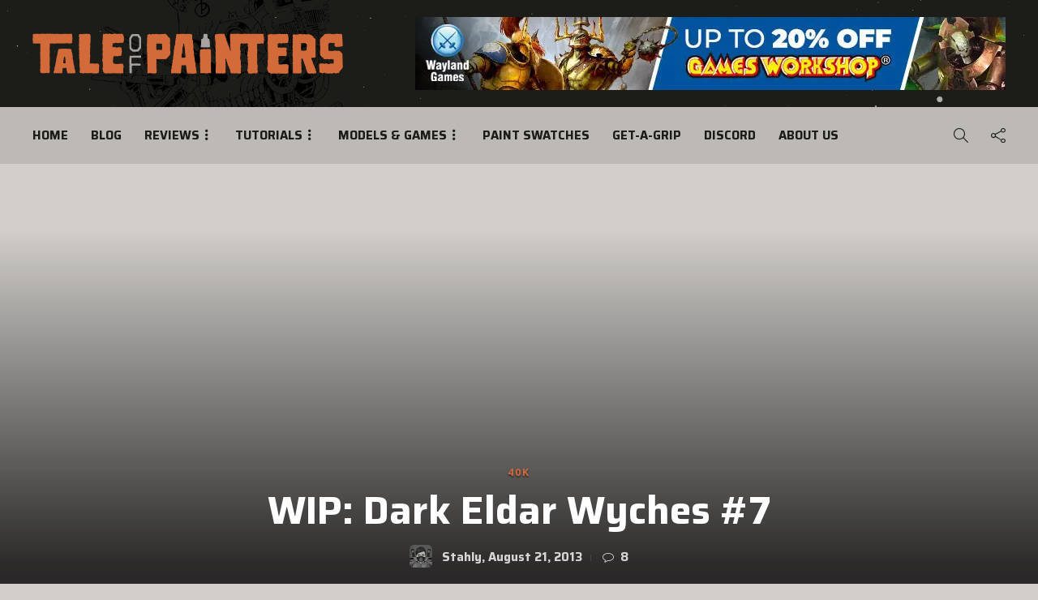

--- FILE ---
content_type: text/html; charset=UTF-8
request_url: https://taleofpainters.com/2013/08/wip-dark-eldar-wyches-7/
body_size: 70692
content:
<!DOCTYPE html>
<html lang="en-GB">
<head>
	<meta charset="UTF-8">
			<meta name="viewport" content="width=device-width, initial-scale=1">
		<script data-cfasync="false" data-no-defer="1" data-no-minify="1" data-no-optimize="1">var ewww_webp_supported=!1;function check_webp_feature(A,e){var w;e=void 0!==e?e:function(){},ewww_webp_supported?e(ewww_webp_supported):((w=new Image).onload=function(){ewww_webp_supported=0<w.width&&0<w.height,e&&e(ewww_webp_supported)},w.onerror=function(){e&&e(!1)},w.src="data:image/webp;base64,"+{alpha:"UklGRkoAAABXRUJQVlA4WAoAAAAQAAAAAAAAAAAAQUxQSAwAAAARBxAR/Q9ERP8DAABWUDggGAAAABQBAJ0BKgEAAQAAAP4AAA3AAP7mtQAAAA=="}[A])}check_webp_feature("alpha");</script><script data-cfasync="false" data-no-defer="1" data-no-minify="1" data-no-optimize="1">var Arrive=function(c,w){"use strict";if(c.MutationObserver&&"undefined"!=typeof HTMLElement){var r,a=0,u=(r=HTMLElement.prototype.matches||HTMLElement.prototype.webkitMatchesSelector||HTMLElement.prototype.mozMatchesSelector||HTMLElement.prototype.msMatchesSelector,{matchesSelector:function(e,t){return e instanceof HTMLElement&&r.call(e,t)},addMethod:function(e,t,r){var a=e[t];e[t]=function(){return r.length==arguments.length?r.apply(this,arguments):"function"==typeof a?a.apply(this,arguments):void 0}},callCallbacks:function(e,t){t&&t.options.onceOnly&&1==t.firedElems.length&&(e=[e[0]]);for(var r,a=0;r=e[a];a++)r&&r.callback&&r.callback.call(r.elem,r.elem);t&&t.options.onceOnly&&1==t.firedElems.length&&t.me.unbindEventWithSelectorAndCallback.call(t.target,t.selector,t.callback)},checkChildNodesRecursively:function(e,t,r,a){for(var i,n=0;i=e[n];n++)r(i,t,a)&&a.push({callback:t.callback,elem:i}),0<i.childNodes.length&&u.checkChildNodesRecursively(i.childNodes,t,r,a)},mergeArrays:function(e,t){var r,a={};for(r in e)e.hasOwnProperty(r)&&(a[r]=e[r]);for(r in t)t.hasOwnProperty(r)&&(a[r]=t[r]);return a},toElementsArray:function(e){return e=void 0!==e&&("number"!=typeof e.length||e===c)?[e]:e}}),e=(l.prototype.addEvent=function(e,t,r,a){a={target:e,selector:t,options:r,callback:a,firedElems:[]};return this._beforeAdding&&this._beforeAdding(a),this._eventsBucket.push(a),a},l.prototype.removeEvent=function(e){for(var t,r=this._eventsBucket.length-1;t=this._eventsBucket[r];r--)e(t)&&(this._beforeRemoving&&this._beforeRemoving(t),(t=this._eventsBucket.splice(r,1))&&t.length&&(t[0].callback=null))},l.prototype.beforeAdding=function(e){this._beforeAdding=e},l.prototype.beforeRemoving=function(e){this._beforeRemoving=e},l),t=function(i,n){var o=new e,l=this,s={fireOnAttributesModification:!1};return o.beforeAdding(function(t){var e=t.target;e!==c.document&&e!==c||(e=document.getElementsByTagName("html")[0]);var r=new MutationObserver(function(e){n.call(this,e,t)}),a=i(t.options);r.observe(e,a),t.observer=r,t.me=l}),o.beforeRemoving(function(e){e.observer.disconnect()}),this.bindEvent=function(e,t,r){t=u.mergeArrays(s,t);for(var a=u.toElementsArray(this),i=0;i<a.length;i++)o.addEvent(a[i],e,t,r)},this.unbindEvent=function(){var r=u.toElementsArray(this);o.removeEvent(function(e){for(var t=0;t<r.length;t++)if(this===w||e.target===r[t])return!0;return!1})},this.unbindEventWithSelectorOrCallback=function(r){var a=u.toElementsArray(this),i=r,e="function"==typeof r?function(e){for(var t=0;t<a.length;t++)if((this===w||e.target===a[t])&&e.callback===i)return!0;return!1}:function(e){for(var t=0;t<a.length;t++)if((this===w||e.target===a[t])&&e.selector===r)return!0;return!1};o.removeEvent(e)},this.unbindEventWithSelectorAndCallback=function(r,a){var i=u.toElementsArray(this);o.removeEvent(function(e){for(var t=0;t<i.length;t++)if((this===w||e.target===i[t])&&e.selector===r&&e.callback===a)return!0;return!1})},this},i=new function(){var s={fireOnAttributesModification:!1,onceOnly:!1,existing:!1};function n(e,t,r){return!(!u.matchesSelector(e,t.selector)||(e._id===w&&(e._id=a++),-1!=t.firedElems.indexOf(e._id)))&&(t.firedElems.push(e._id),!0)}var c=(i=new t(function(e){var t={attributes:!1,childList:!0,subtree:!0};return e.fireOnAttributesModification&&(t.attributes=!0),t},function(e,i){e.forEach(function(e){var t=e.addedNodes,r=e.target,a=[];null!==t&&0<t.length?u.checkChildNodesRecursively(t,i,n,a):"attributes"===e.type&&n(r,i)&&a.push({callback:i.callback,elem:r}),u.callCallbacks(a,i)})})).bindEvent;return i.bindEvent=function(e,t,r){t=void 0===r?(r=t,s):u.mergeArrays(s,t);var a=u.toElementsArray(this);if(t.existing){for(var i=[],n=0;n<a.length;n++)for(var o=a[n].querySelectorAll(e),l=0;l<o.length;l++)i.push({callback:r,elem:o[l]});if(t.onceOnly&&i.length)return r.call(i[0].elem,i[0].elem);setTimeout(u.callCallbacks,1,i)}c.call(this,e,t,r)},i},o=new function(){var a={};function i(e,t){return u.matchesSelector(e,t.selector)}var n=(o=new t(function(){return{childList:!0,subtree:!0}},function(e,r){e.forEach(function(e){var t=e.removedNodes,e=[];null!==t&&0<t.length&&u.checkChildNodesRecursively(t,r,i,e),u.callCallbacks(e,r)})})).bindEvent;return o.bindEvent=function(e,t,r){t=void 0===r?(r=t,a):u.mergeArrays(a,t),n.call(this,e,t,r)},o};d(HTMLElement.prototype),d(NodeList.prototype),d(HTMLCollection.prototype),d(HTMLDocument.prototype),d(Window.prototype);var n={};return s(i,n,"unbindAllArrive"),s(o,n,"unbindAllLeave"),n}function l(){this._eventsBucket=[],this._beforeAdding=null,this._beforeRemoving=null}function s(e,t,r){u.addMethod(t,r,e.unbindEvent),u.addMethod(t,r,e.unbindEventWithSelectorOrCallback),u.addMethod(t,r,e.unbindEventWithSelectorAndCallback)}function d(e){e.arrive=i.bindEvent,s(i,e,"unbindArrive"),e.leave=o.bindEvent,s(o,e,"unbindLeave")}}(window,void 0),ewww_webp_supported=!1;function check_webp_feature(e,t){var r;ewww_webp_supported?t(ewww_webp_supported):((r=new Image).onload=function(){ewww_webp_supported=0<r.width&&0<r.height,t(ewww_webp_supported)},r.onerror=function(){t(!1)},r.src="data:image/webp;base64,"+{alpha:"UklGRkoAAABXRUJQVlA4WAoAAAAQAAAAAAAAAAAAQUxQSAwAAAARBxAR/Q9ERP8DAABWUDggGAAAABQBAJ0BKgEAAQAAAP4AAA3AAP7mtQAAAA==",animation:"UklGRlIAAABXRUJQVlA4WAoAAAASAAAAAAAAAAAAQU5JTQYAAAD/////AABBTk1GJgAAAAAAAAAAAAAAAAAAAGQAAABWUDhMDQAAAC8AAAAQBxAREYiI/gcA"}[e])}function ewwwLoadImages(e){if(e){for(var t=document.querySelectorAll(".batch-image img, .image-wrapper a, .ngg-pro-masonry-item a, .ngg-galleria-offscreen-seo-wrapper a"),r=0,a=t.length;r<a;r++)ewwwAttr(t[r],"data-src",t[r].getAttribute("data-webp")),ewwwAttr(t[r],"data-thumbnail",t[r].getAttribute("data-webp-thumbnail"));for(var i=document.querySelectorAll("div.woocommerce-product-gallery__image"),r=0,a=i.length;r<a;r++)ewwwAttr(i[r],"data-thumb",i[r].getAttribute("data-webp-thumb"))}for(var n=document.querySelectorAll("video"),r=0,a=n.length;r<a;r++)ewwwAttr(n[r],"poster",e?n[r].getAttribute("data-poster-webp"):n[r].getAttribute("data-poster-image"));for(var o,l=document.querySelectorAll("img.ewww_webp_lazy_load"),r=0,a=l.length;r<a;r++)e&&(ewwwAttr(l[r],"data-lazy-srcset",l[r].getAttribute("data-lazy-srcset-webp")),ewwwAttr(l[r],"data-srcset",l[r].getAttribute("data-srcset-webp")),ewwwAttr(l[r],"data-lazy-src",l[r].getAttribute("data-lazy-src-webp")),ewwwAttr(l[r],"data-src",l[r].getAttribute("data-src-webp")),ewwwAttr(l[r],"data-orig-file",l[r].getAttribute("data-webp-orig-file")),ewwwAttr(l[r],"data-medium-file",l[r].getAttribute("data-webp-medium-file")),ewwwAttr(l[r],"data-large-file",l[r].getAttribute("data-webp-large-file")),null!=(o=l[r].getAttribute("srcset"))&&!1!==o&&o.includes("R0lGOD")&&ewwwAttr(l[r],"src",l[r].getAttribute("data-lazy-src-webp"))),l[r].className=l[r].className.replace(/\bewww_webp_lazy_load\b/,"");for(var s=document.querySelectorAll(".ewww_webp"),r=0,a=s.length;r<a;r++)e?(ewwwAttr(s[r],"srcset",s[r].getAttribute("data-srcset-webp")),ewwwAttr(s[r],"src",s[r].getAttribute("data-src-webp")),ewwwAttr(s[r],"data-orig-file",s[r].getAttribute("data-webp-orig-file")),ewwwAttr(s[r],"data-medium-file",s[r].getAttribute("data-webp-medium-file")),ewwwAttr(s[r],"data-large-file",s[r].getAttribute("data-webp-large-file")),ewwwAttr(s[r],"data-large_image",s[r].getAttribute("data-webp-large_image")),ewwwAttr(s[r],"data-src",s[r].getAttribute("data-webp-src"))):(ewwwAttr(s[r],"srcset",s[r].getAttribute("data-srcset-img")),ewwwAttr(s[r],"src",s[r].getAttribute("data-src-img"))),s[r].className=s[r].className.replace(/\bewww_webp\b/,"ewww_webp_loaded");window.jQuery&&jQuery.fn.isotope&&jQuery.fn.imagesLoaded&&(jQuery(".fusion-posts-container-infinite").imagesLoaded(function(){jQuery(".fusion-posts-container-infinite").hasClass("isotope")&&jQuery(".fusion-posts-container-infinite").isotope()}),jQuery(".fusion-portfolio:not(.fusion-recent-works) .fusion-portfolio-wrapper").imagesLoaded(function(){jQuery(".fusion-portfolio:not(.fusion-recent-works) .fusion-portfolio-wrapper").isotope()}))}function ewwwWebPInit(e){ewwwLoadImages(e),ewwwNggLoadGalleries(e),document.arrive(".ewww_webp",function(){ewwwLoadImages(e)}),document.arrive(".ewww_webp_lazy_load",function(){ewwwLoadImages(e)}),document.arrive("videos",function(){ewwwLoadImages(e)}),"loading"==document.readyState?document.addEventListener("DOMContentLoaded",ewwwJSONParserInit):("undefined"!=typeof galleries&&ewwwNggParseGalleries(e),ewwwWooParseVariations(e))}function ewwwAttr(e,t,r){null!=r&&!1!==r&&e.setAttribute(t,r)}function ewwwJSONParserInit(){"undefined"!=typeof galleries&&check_webp_feature("alpha",ewwwNggParseGalleries),check_webp_feature("alpha",ewwwWooParseVariations)}function ewwwWooParseVariations(e){if(e)for(var t=document.querySelectorAll("form.variations_form"),r=0,a=t.length;r<a;r++){var i=t[r].getAttribute("data-product_variations"),n=!1;try{for(var o in i=JSON.parse(i))void 0!==i[o]&&void 0!==i[o].image&&(void 0!==i[o].image.src_webp&&(i[o].image.src=i[o].image.src_webp,n=!0),void 0!==i[o].image.srcset_webp&&(i[o].image.srcset=i[o].image.srcset_webp,n=!0),void 0!==i[o].image.full_src_webp&&(i[o].image.full_src=i[o].image.full_src_webp,n=!0),void 0!==i[o].image.gallery_thumbnail_src_webp&&(i[o].image.gallery_thumbnail_src=i[o].image.gallery_thumbnail_src_webp,n=!0),void 0!==i[o].image.thumb_src_webp&&(i[o].image.thumb_src=i[o].image.thumb_src_webp,n=!0));n&&ewwwAttr(t[r],"data-product_variations",JSON.stringify(i))}catch(e){}}}function ewwwNggParseGalleries(e){if(e)for(var t in galleries){var r=galleries[t];galleries[t].images_list=ewwwNggParseImageList(r.images_list)}}function ewwwNggLoadGalleries(e){e&&document.addEventListener("ngg.galleria.themeadded",function(e,t){window.ngg_galleria._create_backup=window.ngg_galleria.create,window.ngg_galleria.create=function(e,t){var r=$(e).data("id");return galleries["gallery_"+r].images_list=ewwwNggParseImageList(galleries["gallery_"+r].images_list),window.ngg_galleria._create_backup(e,t)}})}function ewwwNggParseImageList(e){for(var t in e){var r=e[t];if(void 0!==r["image-webp"]&&(e[t].image=r["image-webp"],delete e[t]["image-webp"]),void 0!==r["thumb-webp"]&&(e[t].thumb=r["thumb-webp"],delete e[t]["thumb-webp"]),void 0!==r.full_image_webp&&(e[t].full_image=r.full_image_webp,delete e[t].full_image_webp),void 0!==r.srcsets)for(var a in r.srcsets)nggSrcset=r.srcsets[a],void 0!==r.srcsets[a+"-webp"]&&(e[t].srcsets[a]=r.srcsets[a+"-webp"],delete e[t].srcsets[a+"-webp"]);if(void 0!==r.full_srcsets)for(var i in r.full_srcsets)nggFSrcset=r.full_srcsets[i],void 0!==r.full_srcsets[i+"-webp"]&&(e[t].full_srcsets[i]=r.full_srcsets[i+"-webp"],delete e[t].full_srcsets[i+"-webp"])}return e}check_webp_feature("alpha",ewwwWebPInit);</script><meta name='robots' content='index, follow, max-image-preview:large, max-snippet:-1, max-video-preview:-1' />
	<style>img:is([sizes="auto" i], [sizes^="auto," i]) { contain-intrinsic-size: 3000px 1500px }</style>
	<!-- Google tag (gtag.js) consent mode dataLayer added by Site Kit -->
<script type="text/javascript" id="google_gtagjs-js-consent-mode-data-layer">
/* <![CDATA[ */
window.dataLayer = window.dataLayer || [];function gtag(){dataLayer.push(arguments);}
gtag('consent', 'default', {"ad_personalization":"denied","ad_storage":"denied","ad_user_data":"denied","analytics_storage":"denied","functionality_storage":"denied","security_storage":"denied","personalization_storage":"denied","region":["AT","BE","BG","CH","CY","CZ","DE","DK","EE","ES","FI","FR","GB","GR","HR","HU","IE","IS","IT","LI","LT","LU","LV","MT","NL","NO","PL","PT","RO","SE","SI","SK"],"wait_for_update":500});
window._googlesitekitConsentCategoryMap = {"statistics":["analytics_storage"],"marketing":["ad_storage","ad_user_data","ad_personalization"],"functional":["functionality_storage","security_storage"],"preferences":["personalization_storage"]};
window._googlesitekitConsents = {"ad_personalization":"denied","ad_storage":"denied","ad_user_data":"denied","analytics_storage":"denied","functionality_storage":"denied","security_storage":"denied","personalization_storage":"denied","region":["AT","BE","BG","CH","CY","CZ","DE","DK","EE","ES","FI","FR","GB","GR","HR","HU","IE","IS","IT","LI","LT","LU","LV","MT","NL","NO","PL","PT","RO","SE","SI","SK"],"wait_for_update":500};
/* ]]> */
</script>
<!-- End Google tag (gtag.js) consent mode dataLayer added by Site Kit -->

	<!-- This site is optimized with the Yoast SEO plugin v26.4 - https://yoast.com/wordpress/plugins/seo/ -->
	<title>WIP: Dark Eldar Wyches #7 &#187; Tale of Painters</title>
	<link rel="canonical" href="https://taleofpainters.com/2013/08/wip-dark-eldar-wyches-7/" />
	<meta property="og:locale" content="en_GB" />
	<meta property="og:type" content="article" />
	<meta property="og:title" content="WIP: Dark Eldar Wyches #7 &#187; Tale of Painters" />
	<meta property="og:description" content="This is the fourth batch of Dark Eldar Wyches. I saved the hydra gauntlets for this final batch. As you can see, they are coming along quite nicely, which means I&#8217;m going to make the aim I set myself for Tale of Mega Painters this..." />
	<meta property="og:url" content="https://taleofpainters.com/2013/08/wip-dark-eldar-wyches-7/" />
	<meta property="og:site_name" content="Tale of Painters" />
	<meta property="article:publisher" content="https://www.facebook.com/taleofpainters" />
	<meta property="article:published_time" content="2013-08-21T10:00:00+00:00" />
	<meta property="article:modified_time" content="2020-12-12T22:14:26+00:00" />
	<meta property="og:image" content="https://taleofpainters.com/wp-content/uploads/2013/08/IMG_1414.jpg" />
	<meta property="og:image:width" content="1024" />
	<meta property="og:image:height" content="768" />
	<meta property="og:image:type" content="image/jpeg" />
	<meta name="author" content="Stahly" />
	<meta name="twitter:card" content="summary_large_image" />
	<meta name="twitter:creator" content="@https://twitter.com/stahly_top" />
	<meta name="twitter:site" content="@stahly_top" />
	<script type="application/ld+json" class="yoast-schema-graph">{"@context":"https://schema.org","@graph":[{"@type":"Article","@id":"https://taleofpainters.com/2013/08/wip-dark-eldar-wyches-7/#article","isPartOf":{"@id":"https://taleofpainters.com/2013/08/wip-dark-eldar-wyches-7/"},"author":{"name":"Stahly","@id":"https://taleofpainters.com/#/schema/person/461e44302b9dbb63e72dd15ce9b08f39"},"headline":"WIP: Dark Eldar Wyches #7","datePublished":"2013-08-21T10:00:00+00:00","dateModified":"2020-12-12T22:14:26+00:00","mainEntityOfPage":{"@id":"https://taleofpainters.com/2013/08/wip-dark-eldar-wyches-7/"},"wordCount":90,"commentCount":8,"publisher":{"@id":"https://taleofpainters.com/#organization"},"image":{"@id":"https://taleofpainters.com/2013/08/wip-dark-eldar-wyches-7/#primaryimage"},"thumbnailUrl":"https://taleofpainters.com/wp-content/uploads/2013/08/IMG_1414.jpg","keywords":["Drukhari / Dark Eldar","Stahly","WIP"],"articleSection":["40k"],"inLanguage":"en-GB","potentialAction":[{"@type":"CommentAction","name":"Comment","target":["https://taleofpainters.com/2013/08/wip-dark-eldar-wyches-7/#respond"]}]},{"@type":"WebPage","@id":"https://taleofpainters.com/2013/08/wip-dark-eldar-wyches-7/","url":"https://taleofpainters.com/2013/08/wip-dark-eldar-wyches-7/","name":"WIP: Dark Eldar Wyches #7 &#187; Tale of Painters","isPartOf":{"@id":"https://taleofpainters.com/#website"},"primaryImageOfPage":{"@id":"https://taleofpainters.com/2013/08/wip-dark-eldar-wyches-7/#primaryimage"},"image":{"@id":"https://taleofpainters.com/2013/08/wip-dark-eldar-wyches-7/#primaryimage"},"thumbnailUrl":"https://taleofpainters.com/wp-content/uploads/2013/08/IMG_1414.jpg","datePublished":"2013-08-21T10:00:00+00:00","dateModified":"2020-12-12T22:14:26+00:00","breadcrumb":{"@id":"https://taleofpainters.com/2013/08/wip-dark-eldar-wyches-7/#breadcrumb"},"inLanguage":"en-GB","potentialAction":[{"@type":"ReadAction","target":["https://taleofpainters.com/2013/08/wip-dark-eldar-wyches-7/"]}]},{"@type":"ImageObject","inLanguage":"en-GB","@id":"https://taleofpainters.com/2013/08/wip-dark-eldar-wyches-7/#primaryimage","url":"https://taleofpainters.com/wp-content/uploads/2013/08/IMG_1414.jpg","contentUrl":"https://taleofpainters.com/wp-content/uploads/2013/08/IMG_1414.jpg","width":1024,"height":768},{"@type":"BreadcrumbList","@id":"https://taleofpainters.com/2013/08/wip-dark-eldar-wyches-7/#breadcrumb","itemListElement":[{"@type":"ListItem","position":1,"name":"Home","item":"https://taleofpainters.com/"},{"@type":"ListItem","position":2,"name":"Blog Page","item":"https://taleofpainters.com/blog2/"},{"@type":"ListItem","position":3,"name":"WIP: Dark Eldar Wyches #7"}]},{"@type":"WebSite","@id":"https://taleofpainters.com/#website","url":"https://taleofpainters.com/","name":"Tale of Painters","description":"The unofficial Warhammer hobby magazine and painting blog","publisher":{"@id":"https://taleofpainters.com/#organization"},"potentialAction":[{"@type":"SearchAction","target":{"@type":"EntryPoint","urlTemplate":"https://taleofpainters.com/?s={search_term_string}"},"query-input":{"@type":"PropertyValueSpecification","valueRequired":true,"valueName":"search_term_string"}}],"inLanguage":"en-GB"},{"@type":"Organization","@id":"https://taleofpainters.com/#organization","name":"Tale of Painters","url":"https://taleofpainters.com/","logo":{"@type":"ImageObject","inLanguage":"en-GB","@id":"https://taleofpainters.com/#/schema/logo/image/","url":"https://taleofpainters.com/wp-content/uploads/2023/11/cropped-tale_of_painters_favicon_2024.png","contentUrl":"https://taleofpainters.com/wp-content/uploads/2023/11/cropped-tale_of_painters_favicon_2024.png","width":512,"height":512,"caption":"Tale of Painters"},"image":{"@id":"https://taleofpainters.com/#/schema/logo/image/"},"sameAs":["https://www.facebook.com/taleofpainters","https://x.com/stahly_top","https://www.pinterest.de/taleofpainters/","https://www.youtube.com/channel/UCKp_-VrRCG7Ks9Nb3NtxE8A"]},{"@type":"Person","@id":"https://taleofpainters.com/#/schema/person/461e44302b9dbb63e72dd15ce9b08f39","name":"Stahly","image":{"@type":"ImageObject","inLanguage":"en-GB","@id":"https://taleofpainters.com/#/schema/person/image/","url":"https://secure.gravatar.com/avatar/135ff912153d9fa05a598e1b455eae079ebf94cd003a792f03f68ebff8ae4a2e?s=96&d=blank&r=pg","contentUrl":"https://secure.gravatar.com/avatar/135ff912153d9fa05a598e1b455eae079ebf94cd003a792f03f68ebff8ae4a2e?s=96&d=blank&r=pg","caption":"Stahly"},"description":"The mysterious masked Stahly is the founder and mastermind of Tale of Painters. Hailing from Craftworld Germany, he has been walking the Path of the Warhammer Collector since childhood. Over the decades, he has painted multiple armies and countless warbands and miniatures. When he's not painting miniatures or working on his library of hand-painted colour swatches, he's testing the latest paints, tools and model kits with German precision and a no non-sense attitude.","sameAs":["https://taleofpainters.com","https://www.instagram.com/stahly_taleofpainters/","https://x.com/https://twitter.com/stahly_top","https://www.youtube.com/channel/UCKp_-VrRCG7Ks9Nb3NtxE8A"],"url":"https://taleofpainters.com/author/stahly/"}]}</script>
	<!-- / Yoast SEO plugin. -->


<link rel='dns-prefetch' href='//www.googletagmanager.com' />
<link rel='dns-prefetch' href='//fonts.googleapis.com' />
<link rel='dns-prefetch' href='//pagead2.googlesyndication.com' />
<link rel='preconnect' href='https://fonts.gstatic.com' crossorigin />
<link rel="alternate" type="application/rss+xml" title="Tale of Painters &raquo; Feed" href="https://taleofpainters.com/feed/" />
<link rel="alternate" type="application/rss+xml" title="Tale of Painters &raquo; Comments Feed" href="https://taleofpainters.com/comments/feed/" />
<script type="text/javascript" id="wpp-js" src="https://taleofpainters.com/wp-content/plugins/wordpress-popular-posts/assets/js/wpp.min.js?ver=7.3.3" data-sampling="0" data-sampling-rate="100" data-api-url="https://taleofpainters.com/wp-json/wordpress-popular-posts" data-post-id="20966" data-token="2a73bb9b9a" data-lang="0" data-debug="0"></script>
<link rel="alternate" type="application/rss+xml" title="Tale of Painters &raquo; WIP: Dark Eldar Wyches #7 Comments Feed" href="https://taleofpainters.com/2013/08/wip-dark-eldar-wyches-7/feed/" />
<script type="text/javascript">
/* <![CDATA[ */
window._wpemojiSettings = {"baseUrl":"https:\/\/s.w.org\/images\/core\/emoji\/16.0.1\/72x72\/","ext":".png","svgUrl":"https:\/\/s.w.org\/images\/core\/emoji\/16.0.1\/svg\/","svgExt":".svg","source":{"concatemoji":"https:\/\/taleofpainters.com\/wp-includes\/js\/wp-emoji-release.min.js?ver=6.8.3"}};
/*! This file is auto-generated */
!function(s,n){var o,i,e;function c(e){try{var t={supportTests:e,timestamp:(new Date).valueOf()};sessionStorage.setItem(o,JSON.stringify(t))}catch(e){}}function p(e,t,n){e.clearRect(0,0,e.canvas.width,e.canvas.height),e.fillText(t,0,0);var t=new Uint32Array(e.getImageData(0,0,e.canvas.width,e.canvas.height).data),a=(e.clearRect(0,0,e.canvas.width,e.canvas.height),e.fillText(n,0,0),new Uint32Array(e.getImageData(0,0,e.canvas.width,e.canvas.height).data));return t.every(function(e,t){return e===a[t]})}function u(e,t){e.clearRect(0,0,e.canvas.width,e.canvas.height),e.fillText(t,0,0);for(var n=e.getImageData(16,16,1,1),a=0;a<n.data.length;a++)if(0!==n.data[a])return!1;return!0}function f(e,t,n,a){switch(t){case"flag":return n(e,"\ud83c\udff3\ufe0f\u200d\u26a7\ufe0f","\ud83c\udff3\ufe0f\u200b\u26a7\ufe0f")?!1:!n(e,"\ud83c\udde8\ud83c\uddf6","\ud83c\udde8\u200b\ud83c\uddf6")&&!n(e,"\ud83c\udff4\udb40\udc67\udb40\udc62\udb40\udc65\udb40\udc6e\udb40\udc67\udb40\udc7f","\ud83c\udff4\u200b\udb40\udc67\u200b\udb40\udc62\u200b\udb40\udc65\u200b\udb40\udc6e\u200b\udb40\udc67\u200b\udb40\udc7f");case"emoji":return!a(e,"\ud83e\udedf")}return!1}function g(e,t,n,a){var r="undefined"!=typeof WorkerGlobalScope&&self instanceof WorkerGlobalScope?new OffscreenCanvas(300,150):s.createElement("canvas"),o=r.getContext("2d",{willReadFrequently:!0}),i=(o.textBaseline="top",o.font="600 32px Arial",{});return e.forEach(function(e){i[e]=t(o,e,n,a)}),i}function t(e){var t=s.createElement("script");t.src=e,t.defer=!0,s.head.appendChild(t)}"undefined"!=typeof Promise&&(o="wpEmojiSettingsSupports",i=["flag","emoji"],n.supports={everything:!0,everythingExceptFlag:!0},e=new Promise(function(e){s.addEventListener("DOMContentLoaded",e,{once:!0})}),new Promise(function(t){var n=function(){try{var e=JSON.parse(sessionStorage.getItem(o));if("object"==typeof e&&"number"==typeof e.timestamp&&(new Date).valueOf()<e.timestamp+604800&&"object"==typeof e.supportTests)return e.supportTests}catch(e){}return null}();if(!n){if("undefined"!=typeof Worker&&"undefined"!=typeof OffscreenCanvas&&"undefined"!=typeof URL&&URL.createObjectURL&&"undefined"!=typeof Blob)try{var e="postMessage("+g.toString()+"("+[JSON.stringify(i),f.toString(),p.toString(),u.toString()].join(",")+"));",a=new Blob([e],{type:"text/javascript"}),r=new Worker(URL.createObjectURL(a),{name:"wpTestEmojiSupports"});return void(r.onmessage=function(e){c(n=e.data),r.terminate(),t(n)})}catch(e){}c(n=g(i,f,p,u))}t(n)}).then(function(e){for(var t in e)n.supports[t]=e[t],n.supports.everything=n.supports.everything&&n.supports[t],"flag"!==t&&(n.supports.everythingExceptFlag=n.supports.everythingExceptFlag&&n.supports[t]);n.supports.everythingExceptFlag=n.supports.everythingExceptFlag&&!n.supports.flag,n.DOMReady=!1,n.readyCallback=function(){n.DOMReady=!0}}).then(function(){return e}).then(function(){var e;n.supports.everything||(n.readyCallback(),(e=n.source||{}).concatemoji?t(e.concatemoji):e.wpemoji&&e.twemoji&&(t(e.twemoji),t(e.wpemoji)))}))}((window,document),window._wpemojiSettings);
/* ]]> */
</script>

<style id='wp-emoji-styles-inline-css' type='text/css'>

	img.wp-smiley, img.emoji {
		display: inline !important;
		border: none !important;
		box-shadow: none !important;
		height: 1em !important;
		width: 1em !important;
		margin: 0 0.07em !important;
		vertical-align: -0.1em !important;
		background: none !important;
		padding: 0 !important;
	}
</style>
<link rel='stylesheet' id='wp-block-library-css' href='https://taleofpainters.com/wp-includes/css/dist/block-library/style.min.css?ver=6.8.3' type='text/css' media='all' />
<style id='classic-theme-styles-inline-css' type='text/css'>
/*! This file is auto-generated */
.wp-block-button__link{color:#fff;background-color:#32373c;border-radius:9999px;box-shadow:none;text-decoration:none;padding:calc(.667em + 2px) calc(1.333em + 2px);font-size:1.125em}.wp-block-file__button{background:#32373c;color:#fff;text-decoration:none}
</style>
<style id='global-styles-inline-css' type='text/css'>
:root{--wp--preset--aspect-ratio--square: 1;--wp--preset--aspect-ratio--4-3: 4/3;--wp--preset--aspect-ratio--3-4: 3/4;--wp--preset--aspect-ratio--3-2: 3/2;--wp--preset--aspect-ratio--2-3: 2/3;--wp--preset--aspect-ratio--16-9: 16/9;--wp--preset--aspect-ratio--9-16: 9/16;--wp--preset--color--black: #000000;--wp--preset--color--cyan-bluish-gray: #abb8c3;--wp--preset--color--white: #ffffff;--wp--preset--color--pale-pink: #f78da7;--wp--preset--color--vivid-red: #cf2e2e;--wp--preset--color--luminous-vivid-orange: #ff6900;--wp--preset--color--luminous-vivid-amber: #fcb900;--wp--preset--color--light-green-cyan: #7bdcb5;--wp--preset--color--vivid-green-cyan: #00d084;--wp--preset--color--pale-cyan-blue: #8ed1fc;--wp--preset--color--vivid-cyan-blue: #0693e3;--wp--preset--color--vivid-purple: #9b51e0;--wp--preset--gradient--vivid-cyan-blue-to-vivid-purple: linear-gradient(135deg,rgba(6,147,227,1) 0%,rgb(155,81,224) 100%);--wp--preset--gradient--light-green-cyan-to-vivid-green-cyan: linear-gradient(135deg,rgb(122,220,180) 0%,rgb(0,208,130) 100%);--wp--preset--gradient--luminous-vivid-amber-to-luminous-vivid-orange: linear-gradient(135deg,rgba(252,185,0,1) 0%,rgba(255,105,0,1) 100%);--wp--preset--gradient--luminous-vivid-orange-to-vivid-red: linear-gradient(135deg,rgba(255,105,0,1) 0%,rgb(207,46,46) 100%);--wp--preset--gradient--very-light-gray-to-cyan-bluish-gray: linear-gradient(135deg,rgb(238,238,238) 0%,rgb(169,184,195) 100%);--wp--preset--gradient--cool-to-warm-spectrum: linear-gradient(135deg,rgb(74,234,220) 0%,rgb(151,120,209) 20%,rgb(207,42,186) 40%,rgb(238,44,130) 60%,rgb(251,105,98) 80%,rgb(254,248,76) 100%);--wp--preset--gradient--blush-light-purple: linear-gradient(135deg,rgb(255,206,236) 0%,rgb(152,150,240) 100%);--wp--preset--gradient--blush-bordeaux: linear-gradient(135deg,rgb(254,205,165) 0%,rgb(254,45,45) 50%,rgb(107,0,62) 100%);--wp--preset--gradient--luminous-dusk: linear-gradient(135deg,rgb(255,203,112) 0%,rgb(199,81,192) 50%,rgb(65,88,208) 100%);--wp--preset--gradient--pale-ocean: linear-gradient(135deg,rgb(255,245,203) 0%,rgb(182,227,212) 50%,rgb(51,167,181) 100%);--wp--preset--gradient--electric-grass: linear-gradient(135deg,rgb(202,248,128) 0%,rgb(113,206,126) 100%);--wp--preset--gradient--midnight: linear-gradient(135deg,rgb(2,3,129) 0%,rgb(40,116,252) 100%);--wp--preset--font-size--small: 13px;--wp--preset--font-size--medium: 20px;--wp--preset--font-size--large: 36px;--wp--preset--font-size--x-large: 42px;--wp--preset--spacing--20: 0.44rem;--wp--preset--spacing--30: 0.67rem;--wp--preset--spacing--40: 1rem;--wp--preset--spacing--50: 1.5rem;--wp--preset--spacing--60: 2.25rem;--wp--preset--spacing--70: 3.38rem;--wp--preset--spacing--80: 5.06rem;--wp--preset--shadow--natural: 6px 6px 9px rgba(0, 0, 0, 0.2);--wp--preset--shadow--deep: 12px 12px 50px rgba(0, 0, 0, 0.4);--wp--preset--shadow--sharp: 6px 6px 0px rgba(0, 0, 0, 0.2);--wp--preset--shadow--outlined: 6px 6px 0px -3px rgba(255, 255, 255, 1), 6px 6px rgba(0, 0, 0, 1);--wp--preset--shadow--crisp: 6px 6px 0px rgba(0, 0, 0, 1);}:where(.is-layout-flex){gap: 0.5em;}:where(.is-layout-grid){gap: 0.5em;}body .is-layout-flex{display: flex;}.is-layout-flex{flex-wrap: wrap;align-items: center;}.is-layout-flex > :is(*, div){margin: 0;}body .is-layout-grid{display: grid;}.is-layout-grid > :is(*, div){margin: 0;}:where(.wp-block-columns.is-layout-flex){gap: 2em;}:where(.wp-block-columns.is-layout-grid){gap: 2em;}:where(.wp-block-post-template.is-layout-flex){gap: 1.25em;}:where(.wp-block-post-template.is-layout-grid){gap: 1.25em;}.has-black-color{color: var(--wp--preset--color--black) !important;}.has-cyan-bluish-gray-color{color: var(--wp--preset--color--cyan-bluish-gray) !important;}.has-white-color{color: var(--wp--preset--color--white) !important;}.has-pale-pink-color{color: var(--wp--preset--color--pale-pink) !important;}.has-vivid-red-color{color: var(--wp--preset--color--vivid-red) !important;}.has-luminous-vivid-orange-color{color: var(--wp--preset--color--luminous-vivid-orange) !important;}.has-luminous-vivid-amber-color{color: var(--wp--preset--color--luminous-vivid-amber) !important;}.has-light-green-cyan-color{color: var(--wp--preset--color--light-green-cyan) !important;}.has-vivid-green-cyan-color{color: var(--wp--preset--color--vivid-green-cyan) !important;}.has-pale-cyan-blue-color{color: var(--wp--preset--color--pale-cyan-blue) !important;}.has-vivid-cyan-blue-color{color: var(--wp--preset--color--vivid-cyan-blue) !important;}.has-vivid-purple-color{color: var(--wp--preset--color--vivid-purple) !important;}.has-black-background-color{background-color: var(--wp--preset--color--black) !important;}.has-cyan-bluish-gray-background-color{background-color: var(--wp--preset--color--cyan-bluish-gray) !important;}.has-white-background-color{background-color: var(--wp--preset--color--white) !important;}.has-pale-pink-background-color{background-color: var(--wp--preset--color--pale-pink) !important;}.has-vivid-red-background-color{background-color: var(--wp--preset--color--vivid-red) !important;}.has-luminous-vivid-orange-background-color{background-color: var(--wp--preset--color--luminous-vivid-orange) !important;}.has-luminous-vivid-amber-background-color{background-color: var(--wp--preset--color--luminous-vivid-amber) !important;}.has-light-green-cyan-background-color{background-color: var(--wp--preset--color--light-green-cyan) !important;}.has-vivid-green-cyan-background-color{background-color: var(--wp--preset--color--vivid-green-cyan) !important;}.has-pale-cyan-blue-background-color{background-color: var(--wp--preset--color--pale-cyan-blue) !important;}.has-vivid-cyan-blue-background-color{background-color: var(--wp--preset--color--vivid-cyan-blue) !important;}.has-vivid-purple-background-color{background-color: var(--wp--preset--color--vivid-purple) !important;}.has-black-border-color{border-color: var(--wp--preset--color--black) !important;}.has-cyan-bluish-gray-border-color{border-color: var(--wp--preset--color--cyan-bluish-gray) !important;}.has-white-border-color{border-color: var(--wp--preset--color--white) !important;}.has-pale-pink-border-color{border-color: var(--wp--preset--color--pale-pink) !important;}.has-vivid-red-border-color{border-color: var(--wp--preset--color--vivid-red) !important;}.has-luminous-vivid-orange-border-color{border-color: var(--wp--preset--color--luminous-vivid-orange) !important;}.has-luminous-vivid-amber-border-color{border-color: var(--wp--preset--color--luminous-vivid-amber) !important;}.has-light-green-cyan-border-color{border-color: var(--wp--preset--color--light-green-cyan) !important;}.has-vivid-green-cyan-border-color{border-color: var(--wp--preset--color--vivid-green-cyan) !important;}.has-pale-cyan-blue-border-color{border-color: var(--wp--preset--color--pale-cyan-blue) !important;}.has-vivid-cyan-blue-border-color{border-color: var(--wp--preset--color--vivid-cyan-blue) !important;}.has-vivid-purple-border-color{border-color: var(--wp--preset--color--vivid-purple) !important;}.has-vivid-cyan-blue-to-vivid-purple-gradient-background{background: var(--wp--preset--gradient--vivid-cyan-blue-to-vivid-purple) !important;}.has-light-green-cyan-to-vivid-green-cyan-gradient-background{background: var(--wp--preset--gradient--light-green-cyan-to-vivid-green-cyan) !important;}.has-luminous-vivid-amber-to-luminous-vivid-orange-gradient-background{background: var(--wp--preset--gradient--luminous-vivid-amber-to-luminous-vivid-orange) !important;}.has-luminous-vivid-orange-to-vivid-red-gradient-background{background: var(--wp--preset--gradient--luminous-vivid-orange-to-vivid-red) !important;}.has-very-light-gray-to-cyan-bluish-gray-gradient-background{background: var(--wp--preset--gradient--very-light-gray-to-cyan-bluish-gray) !important;}.has-cool-to-warm-spectrum-gradient-background{background: var(--wp--preset--gradient--cool-to-warm-spectrum) !important;}.has-blush-light-purple-gradient-background{background: var(--wp--preset--gradient--blush-light-purple) !important;}.has-blush-bordeaux-gradient-background{background: var(--wp--preset--gradient--blush-bordeaux) !important;}.has-luminous-dusk-gradient-background{background: var(--wp--preset--gradient--luminous-dusk) !important;}.has-pale-ocean-gradient-background{background: var(--wp--preset--gradient--pale-ocean) !important;}.has-electric-grass-gradient-background{background: var(--wp--preset--gradient--electric-grass) !important;}.has-midnight-gradient-background{background: var(--wp--preset--gradient--midnight) !important;}.has-small-font-size{font-size: var(--wp--preset--font-size--small) !important;}.has-medium-font-size{font-size: var(--wp--preset--font-size--medium) !important;}.has-large-font-size{font-size: var(--wp--preset--font-size--large) !important;}.has-x-large-font-size{font-size: var(--wp--preset--font-size--x-large) !important;}
:where(.wp-block-post-template.is-layout-flex){gap: 1.25em;}:where(.wp-block-post-template.is-layout-grid){gap: 1.25em;}
:where(.wp-block-columns.is-layout-flex){gap: 2em;}:where(.wp-block-columns.is-layout-grid){gap: 2em;}
:root :where(.wp-block-pullquote){font-size: 1.5em;line-height: 1.6;}
</style>
<link rel='stylesheet' id='wpautoterms_css-css' href='https://taleofpainters.com/wp-content/plugins/auto-terms-of-service-and-privacy-policy/css/wpautoterms.css?ver=6.8.3' type='text/css' media='all' />
<link rel='stylesheet' id='cwp-style-css' href='https://taleofpainters.com/wp-content/plugins/comments-widget-plus/assets/css/cwp.css?ver=1.3' type='text/css' media='all' />
<link rel='stylesheet' id='contact-form-7-css' href='https://taleofpainters.com/wp-content/plugins/contact-form-7/includes/css/styles.css?ver=6.1.3' type='text/css' media='all' />
<link rel='stylesheet' id='ewd-ulb-main-css' href='https://taleofpainters.com/wp-content/plugins/ultimate-lightbox/assets/css/ewd-ulb-main.css?ver=6.8.3' type='text/css' media='all' />
<link rel='stylesheet' id='ewd-ulb-twentytwenty-css' href='https://taleofpainters.com/wp-content/plugins/ultimate-lightbox/assets/css/twentytwenty.css?ver=6.8.3' type='text/css' media='all' />
<link rel='stylesheet' id='wordpress-popular-posts-css-css' href='https://taleofpainters.com/wp-content/plugins/wordpress-popular-posts/assets/css/wpp.css?ver=7.3.3' type='text/css' media='all' />
<style id='wcw-inlinecss-inline-css' type='text/css'>
 .widget_wpcategorieswidget ul.children{display:none;} .widget_wp_categories_widget{background:#fff; position:relative;}.widget_wp_categories_widget h2,.widget_wpcategorieswidget h2{color:#4a5f6d;font-size:20px;font-weight:400;margin:0 0 25px;line-height:24px;text-transform:uppercase}.widget_wp_categories_widget ul li,.widget_wpcategorieswidget ul li{font-size: 16px; margin: 0px; border-bottom: 1px dashed #f0f0f0; position: relative; list-style-type: none; line-height: 35px;}.widget_wp_categories_widget ul li:last-child,.widget_wpcategorieswidget ul li:last-child{border:none;}.widget_wp_categories_widget ul li a,.widget_wpcategorieswidget ul li a{display:inline-block;color:#007acc;transition:all .5s ease;-webkit-transition:all .5s ease;-ms-transition:all .5s ease;-moz-transition:all .5s ease;text-decoration:none;}.widget_wp_categories_widget ul li a:hover,.widget_wp_categories_widget ul li.active-cat a,.widget_wp_categories_widget ul li.active-cat span.post-count,.widget_wpcategorieswidget ul li a:hover,.widget_wpcategorieswidget ul li.active-cat a,.widget_wpcategorieswidget ul li.active-cat span.post-count{color:#ee546c}.widget_wp_categories_widget ul li span.post-count,.widget_wpcategorieswidget ul li span.post-count{height: 30px; min-width: 35px; text-align: center; background: #fff; color: #605f5f; border-radius: 5px; box-shadow: inset 2px 1px 3px rgba(0, 122, 204,.1); top: 0px; float: right; margin-top: 2px;}li.cat-item.cat-have-child > span.post-count{float:inherit;}li.cat-item.cat-item-7.cat-have-child { background: #f8f9fa; }li.cat-item.cat-have-child > span.post-count:before { content: "("; }li.cat-item.cat-have-child > span.post-count:after { content: ")"; }.cat-have-child.open-m-menu ul.children li { border-top: 1px solid #d8d8d8;border-bottom:none;}li.cat-item.cat-have-child:after{ position: absolute; right: 8px; top: 8px; background-image: url([data-uri]); content: ""; width: 18px; height: 18px;transform: rotate(270deg);}ul.children li.cat-item.cat-have-child:after{content:"";background-image: none;}.cat-have-child ul.children {display: none; z-index: 9; width: auto; position: relative; margin: 0px; padding: 0px; margin-top: 0px; padding-top: 10px; padding-bottom: 10px; list-style: none; text-align: left; background:  #f8f9fa; padding-left: 5px;}.widget_wp_categories_widget ul li ul.children li,.widget_wpcategorieswidget ul li ul.children li { border-bottom: 1px solid #fff; padding-right: 5px; }.cat-have-child.open-m-menu ul.children{display:block;}li.cat-item.cat-have-child.open-m-menu:after{transform: rotate(0deg);}.widget_wp_categories_widget > li.product_cat,.widget_wpcategorieswidget > li.product_cat {list-style: none;}.widget_wp_categories_widget > ul,.widget_wpcategorieswidget > ul {padding: 0px;}.widget_wp_categories_widget > ul li ul ,.widget_wpcategorieswidget > ul li ul {padding-left: 15px;} .wcwpro-list{padding: 0 15px;}
</style>
<link rel='stylesheet' id='bootstrap-css' href='https://taleofpainters.com/wp-content/themes/gillion/css/plugins/bootstrap.min.css?ver=3.3.4' type='text/css' media='all' />
<link rel='stylesheet' id='font-awesome-css' href='https://taleofpainters.com/wp-content/themes/gillion/css/plugins/font-awesome.min.css?ver=6.8.3' type='text/css' media='all' />
<link rel='stylesheet' id='gillion-plugins-css' href='https://taleofpainters.com/wp-content/themes/gillion/css/plugins.css?ver=6.8.3' type='text/css' media='all' />
<link rel='stylesheet' id='gillion-styles-css' href='https://taleofpainters.com/wp-content/themes/gillion/style.css?ver=6.8.3' type='text/css' media='all' />
<link rel='stylesheet' id='gillion-responsive-css' href='https://taleofpainters.com/wp-content/themes/gillion/css/responsive.css?ver=6.8.3' type='text/css' media='all' />
<style id='gillion-responsive-inline-css' type='text/css'>
@media (min-width: 1450px) {.container { max-width: 1400px!important;min-width: 1400px!important; width: 1400px!important;}/* Elementor Page Builder */.elementor-section-boxed.elementor-top-section > .elementor-container { width: 1400px;min-width: auto;max-width: 100%; }.elementor-section-boxed.elementor-top-section > .elementor-container .elementor-section > .elementor-container {width: 100%;}} 



.sh-categories-title { margin-bottom: 0 !important;}.grecaptcha-badge { visibility: hidden; }.blog-single .post-single-content h2{padding-top:0px;margin-bottom:15px;margin-top:35px;line-height:1.2em !important;}.blog-single .post-single-content h3{margin-bottom:15px;margin-top:25px;line-height:1.2em !important;}.bottom .post-content-review-progressbar{border-bottom-style:none !important;padding-bottom:0px !important;}.bottom .post-content-review-verdict{margin-top:-5px;}
</style>
<link rel='stylesheet' id='gillion-theme-settings-css' href='https://taleofpainters.com/wp-content/uploads/gillion-dynamic-styles.css?ver=602783219' type='text/css' media='all' />
<link rel='stylesheet' id='plyr-css' href='https://taleofpainters.com/wp-content/themes/gillion/css/plugins/plyr.css?ver=6.8.3' type='text/css' media='all' />
<link rel='stylesheet' id='gillion-default-fonts-css' href='https://fonts.googleapis.com/css?family=Montserrat%3A300%2C400%2C400i%2C700%7COpen+Sans%3A300%2C400%2C400i%2C700&#038;ver=6.8.3' type='text/css' media='all' />
<link rel='stylesheet' id='gillion-child-style-css' href='https://taleofpainters.com/wp-content/themes/gillion-child/style.css?ver=6.8.3' type='text/css' media='all' />
<link rel='stylesheet' id='__EPYT__style-css' href='https://taleofpainters.com/wp-content/plugins/youtube-embed-plus/styles/ytprefs.min.css?ver=14.2.3' type='text/css' media='all' />
<style id='__EPYT__style-inline-css' type='text/css'>

                .epyt-gallery-thumb {
                        width: 33.333%;
                }
                
</style>
<link rel="preload" as="style" href="https://fonts.googleapis.com/css?family=Open%20Sans:400%7CSaira:700&#038;display=swap&#038;ver=1760108221" /><link rel="stylesheet" href="https://fonts.googleapis.com/css?family=Open%20Sans:400%7CSaira:700&#038;display=swap&#038;ver=1760108221" media="print" onload="this.media='all'"><noscript><link rel="stylesheet" href="https://fonts.googleapis.com/css?family=Open%20Sans:400%7CSaira:700&#038;display=swap&#038;ver=1760108221" /></noscript><script type="text/javascript" src="https://taleofpainters.com/wp-includes/js/jquery/jquery.min.js?ver=3.7.1" id="jquery-core-js"></script>
<script type="text/javascript" id="jquery-core-js-after">
/* <![CDATA[ */
jQuery(document).ready(function($){ jQuery('li.cat-item:has(ul.children)').addClass('cat-have-child'); jQuery('.cat-have-child').removeClass('open-m-menu');jQuery('li.cat-have-child > a').click(function(){window.location.href=jQuery(this).attr('href');return false;});jQuery('li.cat-have-child').click(function(){

		var li_parentdiv = jQuery(this).parent().parent().parent().attr('class');
			if(jQuery(this).hasClass('open-m-menu')){jQuery('.cat-have-child').removeClass('open-m-menu');}else{jQuery('.cat-have-child').removeClass('open-m-menu');jQuery(this).addClass('open-m-menu');}});});
/* ]]> */
</script>
<script type="text/javascript" src="https://taleofpainters.com/wp-includes/js/jquery/jquery-migrate.min.js?ver=3.4.1" id="jquery-migrate-js"></script>
<script type="text/javascript" src="https://taleofpainters.com/wp-includes/js/dist/dom-ready.min.js?ver=f77871ff7694fffea381" id="wp-dom-ready-js"></script>
<script type="text/javascript" src="https://taleofpainters.com/wp-content/plugins/auto-terms-of-service-and-privacy-policy/js/base.js?ver=3.0.3" id="wpautoterms_base-js"></script>
<script type="text/javascript" id="ewd-ulb-js-extra">
/* <![CDATA[ */
var ewd_ulb_php_add_data = {"add_lightbox":"[\"image_selector\"]","image_class_list":"","image_selector_list":".wp-block-image img, .wp-block-media-text img","min_height":"","min_width":"","overlay_text_source":""};
/* ]]> */
</script>
<script type="text/javascript" src="https://taleofpainters.com/wp-content/plugins/ultimate-lightbox/assets/js/ewd-ulb.js?ver=1.1.10" id="ewd-ulb-js"></script>
<script type="text/javascript" src="https://taleofpainters.com/wp-content/plugins/ultimate-lightbox/assets/js/jquery.event.move.js?ver=1" id="event-move-js"></script>
<script type="text/javascript" src="https://taleofpainters.com/wp-content/plugins/ultimate-lightbox/assets/js/jquery.twentytwenty.js?ver=1" id="twenty-twenty-js"></script>
<script type="text/javascript" id="ultimate-lightbox-js-extra">
/* <![CDATA[ */
var ewd_ulb_php_data = {"custom_css":"","styling_options":"<style>.ewd-ulb-slide-overlay { display: none !important; }<\/style>","background_close":"1","gallery_loop":"1","show_thumbnails":"none","show_thumbnail_toggle":"","show_progress_bar":"","autoplay":"","autoplay_interval":"","transition_class":"ewd-ulb-no-transition","hide_elements":["title","description","thumbnails"],"controls":{"top_right_controls":["exit"],"top_left_controls":["zoom","zoom_out"],"bottom_right_controls":[],"bottom_left_controls":[]},"ulb_arrow":"c","ulb_icon_set":"a","curtain_slide":null,"mousewheel_navigation":"1","lightbox_class":"","lightbox_background_class":""};
/* ]]> */
</script>
<script type="text/javascript" src="https://taleofpainters.com/wp-content/plugins/ultimate-lightbox/assets/js/ultimate-lightbox.js?ver=1.1.10" id="ultimate-lightbox-js"></script>
<script type="text/javascript" src="https://taleofpainters.com/wp-content/plugins/ultimate-lightbox/assets/js/jquery.mousewheel.min.js?ver=1" id="jquery.mousewheel.min-js"></script>
<script type="text/javascript" src="https://taleofpainters.com/wp-content/themes/gillion/js/plugins.js?ver=6.8.3" id="gillion-plugins-js"></script>
<script type="text/javascript" id="gillion-scripts-js-extra">
/* <![CDATA[ */
var gillion_loadmore_posts = {"ajax_url":"https:\/\/taleofpainters.com\/wp-admin\/admin-ajax.php"};
var gillion = {"siteurl":"https:\/\/taleofpainters.com\/","loggedin":"","page_loader":"0","notice":"","header_animation_dropdown_delay":"1000","header_animation_dropdown":"easeOutQuint","header_animation_dropdown_speed":"300","lightbox_opacity":"0.88","lightbox_transition":"none","page_numbers_prev":"Previous","page_numbers_next":"Next","rtl_support":"","footer_parallax":"","social_share":"{\"email\":\"1\",\"twitter\":\"1\",\"facebook\":\"1\",\"pinterest\":\"1\",\"whatsapp\":\"1\",\"telegram\":\"1\"}","text_show_all":"Show All","single_post_slider_parallax":"1"};
/* ]]> */
</script>
<script type="text/javascript" src="https://taleofpainters.com/wp-content/themes/gillion/js/scripts.js?ver=6.8.3" id="gillion-scripts-js"></script>
<script type="text/javascript" src="https://taleofpainters.com/wp-content/themes/gillion/js/plugins/plyr.min.js?ver=6.8.3" id="plyr-js"></script>

<!-- Google tag (gtag.js) snippet added by Site Kit -->
<!-- Google Analytics snippet added by Site Kit -->
<script type="text/javascript" src="https://www.googletagmanager.com/gtag/js?id=GT-TNCZJ8B" id="google_gtagjs-js" async></script>
<script type="text/javascript" id="google_gtagjs-js-after">
/* <![CDATA[ */
window.dataLayer = window.dataLayer || [];function gtag(){dataLayer.push(arguments);}
gtag("set","linker",{"domains":["taleofpainters.com"]});
gtag("js", new Date());
gtag("set", "developer_id.dZTNiMT", true);
gtag("config", "GT-TNCZJ8B");
/* ]]> */
</script>
<script type="text/javascript" src="https://taleofpainters.com/wp-content/themes/gillion-child/js/scripts.js?ver=6.8.3" id="gillion-child-scripts-js"></script>
<script type="text/javascript" id="__ytprefs__-js-extra">
/* <![CDATA[ */
var _EPYT_ = {"ajaxurl":"https:\/\/taleofpainters.com\/wp-admin\/admin-ajax.php","security":"d0b9e765d1","gallery_scrolloffset":"20","eppathtoscripts":"https:\/\/taleofpainters.com\/wp-content\/plugins\/youtube-embed-plus\/scripts\/","eppath":"https:\/\/taleofpainters.com\/wp-content\/plugins\/youtube-embed-plus\/","epresponsiveselector":"[\"iframe.__youtube_prefs__\"]","epdovol":"1","version":"14.2.3","evselector":"iframe.__youtube_prefs__[src], iframe[src*=\"youtube.com\/embed\/\"], iframe[src*=\"youtube-nocookie.com\/embed\/\"]","ajax_compat":"","maxres_facade":"eager","ytapi_load":"light","pause_others":"","stopMobileBuffer":"1","facade_mode":"","not_live_on_channel":""};
/* ]]> */
</script>
<script type="text/javascript" src="https://taleofpainters.com/wp-content/plugins/youtube-embed-plus/scripts/ytprefs.min.js?ver=14.2.3" id="__ytprefs__-js"></script>
<script></script><link rel="https://api.w.org/" href="https://taleofpainters.com/wp-json/" /><link rel="alternate" title="JSON" type="application/json" href="https://taleofpainters.com/wp-json/wp/v2/posts/20966" /><link rel="EditURI" type="application/rsd+xml" title="RSD" href="https://taleofpainters.com/xmlrpc.php?rsd" />
<meta name="generator" content="WordPress 6.8.3" />
<link rel='shortlink' href='https://taleofpainters.com/?p=20966' />
<link rel="alternate" title="oEmbed (JSON)" type="application/json+oembed" href="https://taleofpainters.com/wp-json/oembed/1.0/embed?url=https%3A%2F%2Ftaleofpainters.com%2F2013%2F08%2Fwip-dark-eldar-wyches-7%2F" />
<link rel="alternate" title="oEmbed (XML)" type="text/xml+oembed" href="https://taleofpainters.com/wp-json/oembed/1.0/embed?url=https%3A%2F%2Ftaleofpainters.com%2F2013%2F08%2Fwip-dark-eldar-wyches-7%2F&#038;format=xml" />
<meta name="generator" content="Redux 4.5.7" /><meta name="generator" content="Site Kit by Google 1.166.0" />    
    <script type="text/javascript">
        var ajaxurl = 'https://taleofpainters.com/wp-admin/admin-ajax.php';
    </script>
            <style id="wpp-loading-animation-styles">@-webkit-keyframes bgslide{from{background-position-x:0}to{background-position-x:-200%}}@keyframes bgslide{from{background-position-x:0}to{background-position-x:-200%}}.wpp-widget-block-placeholder,.wpp-shortcode-placeholder{margin:0 auto;width:60px;height:3px;background:#dd3737;background:linear-gradient(90deg,#dd3737 0%,#571313 10%,#dd3737 100%);background-size:200% auto;border-radius:3px;-webkit-animation:bgslide 1s infinite linear;animation:bgslide 1s infinite linear}</style>
            
<!-- Google AdSense meta tags added by Site Kit -->
<meta name="google-adsense-platform-account" content="ca-host-pub-2644536267352236">
<meta name="google-adsense-platform-domain" content="sitekit.withgoogle.com">
<!-- End Google AdSense meta tags added by Site Kit -->
		<style type="text/css">
			.cwp-li {
				overflow: hidden;
			}

			.cwp-avatar {
				float: left;
				margin-top: .2em;
				margin-right: 1em;
			}

			.cwp-avatar.rounded .avatar {
				border-radius: 50%;
			}

			.cwp-avatar.square .avatar {
				border-radius: 0;
			}

			.cwp-comment-excerpt {
				display: block;
				color: #787878;
			}
		</style>
		<meta name="generator" content="Powered by WPBakery Page Builder - drag and drop page builder for WordPress."/>

<!-- Google AdSense snippet added by Site Kit -->
<script type="text/javascript" async="async" src="https://pagead2.googlesyndication.com/pagead/js/adsbygoogle.js?client=ca-pub-4371363239746392&amp;host=ca-host-pub-2644536267352236" crossorigin="anonymous"></script>

<!-- End Google AdSense snippet added by Site Kit -->
<link rel="icon" href="https://taleofpainters.com/wp-content/uploads/2023/11/cropped-tale_of_painters_favicon_2024-32x32.png" sizes="32x32" />
<link rel="icon" href="https://taleofpainters.com/wp-content/uploads/2023/11/cropped-tale_of_painters_favicon_2024-192x192.png" sizes="192x192" />
<link rel="apple-touch-icon" href="https://taleofpainters.com/wp-content/uploads/2023/11/cropped-tale_of_painters_favicon_2024-180x180.png" />
<meta name="msapplication-TileImage" content="https://taleofpainters.com/wp-content/uploads/2023/11/cropped-tale_of_painters_favicon_2024-270x270.png" />
<noscript><style> .wpb_animate_when_almost_visible { opacity: 1; }</style></noscript><style>
.ai-viewports                 {--ai: 1;}
.ai-viewport-3                { display: none !important;}
.ai-viewport-2                { display: none !important;}
.ai-viewport-1                { display: inherit !important;}
.ai-viewport-0                { display: none !important;}
@media (min-width: 768px) and (max-width: 979px) {
.ai-viewport-1                { display: none !important;}
.ai-viewport-2                { display: inherit !important;}
}
@media (max-width: 767px) {
.ai-viewport-1                { display: none !important;}
.ai-viewport-3                { display: inherit !important;}
}
</style>
<style id="yellow-pencil">
/*
	The following CSS codes are created by the YellowPencil plugin.
	https://yellowpencil.waspthemes.com/
*/
.sh-header-height .sh-header-middle .sh-header-additional{border-bottom-width:0px;}.blog-slider-item .blog-slider-content-icon{display:none;}.bottom .post-content-review-score h4{margin-top:10px !important;}.blog-single .post-item .post-single-content{padding-bottom:0px !important;}.blog-grid-large a h2{padding-bottom:0px;}.blog-grid-list .blog-grid-small .post-categories{display:none;}.wpb-content-wrapper .wpb_row .vc_column_container .vc_column-inner .wpb_wrapper .blog-slider-container-style9 .blog-slider-style9 div div .blog-grid-list .blog-grid-small .blog-slider-item .blog-slider-container .blog-slider-content .blog-slider-content-details a .post-title{line-height:1.2em !important;}.wpb-content-wrapper .wpb_row .vc_column_container .vc_column-inner .wpb_wrapper .blog-slider-container-style9 .blog-slider-style9 div div .blog-grid-list .blog-grid-large .blog-slider-item .blog-slider-container .blog-slider-content .blog-slider-content-details a h2{line-height:1.2em !important;}.blog-grid-medium .blog-slider-item .post-categories-container{display:none;}.wpb-content-wrapper .wpb_row .vc_column_container .vc_column-inner .wpb_wrapper .blog-slider-container-style9 .blog-slider-style9 div div .blog-grid-list .blog-grid-medium .blog-slider-item .blog-slider-container .blog-slider-content .blog-slider-content-details a h2{line-height:1.2em !important;}.vc_column_container .vc_column-inner .wpb_wrapper .blog-slider-style2 .blog-slider-list{height:460px;}.blog-slider-style2 div .post-categories-container{display:none;}#wrapper .vc_row-no-padding .vc_column_container .vc_column-inner .wpb_wrapper .blog-slider-style2 .blog-slider-list div div .blog-slider-item .blog-slider-container .blog-slider-content a .post-title{line-height:1.2em !important;}#wrapper .slick-prev p{display:none;}#wrapper .entry-content #content-wrapper #content .page-content .wpb-content-wrapper .vc_row-no-padding .vc_column_container .vc_column-inner .wpb_wrapper .blog-slider-style2 .blog-slider-list .slick-prev{width:100% !important;}#wrapper .blog-slider-list .slick-prev{max-width:400px;}#wrapper .slick-prev h5{font-size:16px;margin-top:-25px;}#wrapper #content-wrapper #content .page-content .wpb-content-wrapper .vc_row-no-padding .vc_column_container .vc_column-inner .wpb_wrapper .blog-slider-style2 .blog-slider-list .slick-prev h5{line-height:1.2em !important;}#wrapper .blog-slider-list .slick-next{max-width:400px;}#wrapper .entry-content #content-wrapper #content .page-content .wpb-content-wrapper .vc_row-no-padding .vc_column_container .vc_column-inner .wpb_wrapper .blog-slider-style2 .blog-slider-list .slick-next{width:100% !important;}#wrapper .slick-next p{display:none;}#wrapper .slick-next h5{font-size:18px;}#wrapper #content-wrapper #content .page-content .wpb-content-wrapper .vc_row-no-padding .vc_column_container .vc_column-inner .wpb_wrapper .blog-slider-style2 .blog-slider-list .slick-next h5{line-height:1.2em !important;}.sh-header-height .sh-header .container{border-bottom-width:0px;}.blog-single strong .thirstylink{color:#2c2b27;text-decoration:underline;}.blog-single p .thirstylink{color:#2c2b27;text-decoration:underline;}.blog-single li .thirstylink{color:#2c2b27;text-decoration:underline;}#wrapper .content-container{-webkit-transform:translatex(0px) translatey(0px);-ms-transform:translatex(0px) translatey(0px);transform:translatex(0px) translatey(0px);}.gillion-columns-sidebar div .vc_custom_1702395375379{position: static !important;transition: none !important;}.vc_custom_1602276127591 > .vc_column_container > .vc_column-inner > .wpb_wrapper > .sh-categories .sh-categories-title h2{padding-bottom:5px;}.vc_custom_1602276127591 > .vc_column_container > .vc_column-inner > .wpb_wrapper > .sh-categories .post-cover-container .post-meta{display:none;}.vc_custom_1602276062339 .wpb_wrapper h3{font-size:20px;padding-bottom:5px;}.sh-blog-fancy h2{padding-bottom:5px !important;}.vc_custom_1702395375379 .wpb_wrapper .sh-widget-title-styling{margin-bottom:15px;}.vc_custom_1702395375379 .textwidget p{line-height:1.7em;font-size:15px;}.ff-stream div li:nth-child(1) div div:nth-child(2) div:nth-child(3) div{font-size:17px;}li:nth-child(2) div div:nth-child(2) div:nth-child(2) div{font-size:17px;}.cwp-ul .cwp-li .cwp-comment-excerpt{font-size:15px;color:#2c2b27;font-style:italic;}.cwp-ul .cwp-li .cwp-comment-link{font-size:15px;font-weight:600;}.cwp-ul .comment-author-link a{font-size:15px !important;font-style:italic;}.vc_custom_1602276127591 .vcg-button a{line-height:2.94em;background-color:#d36a39;}.vc_custom_1602276127591 .vcg-button a:hover{background-color:#da8057 !important;}.vcg-button span{color: #ffffff !important;}.ff-stream > div > span{background-color:#d36a39 !important;font-size:17px !important;border-top-left-radius:100px !important;padding-top:0px !important;padding-bottom:0px !important;padding-right:35px !important;border-top-right-radius:100px !important;border-bottom-left-radius:100px !important;border-bottom-right-radius:100px !important;}#wrapper .entry-content #content-wrapper #content .page-content .wpb-content-wrapper .gillion-columns-sidebar .vc_column_container .vc_column-inner .wpb_wrapper .ff-stream > div > span{line-height:2.94em !important;}#wrapper .gillion-columns-sidebar .vc_column_container .vc_column-inner .wpb_wrapper .ff-stream > div > span{padding-left:35px !important;}.ff-stream > div > span:hover{background-color:#da8057 !important;}#sidebar .code-block p{font-size:15px;}#page-container #wrapper .sh-page-layout-default .entry-content #content-wrapper #sidebar div .sidebar-container .widget-item .textwidget .code-block p{line-height:1.7em !important;}.blog-fancy-carousel-disabled .sh-ratio .post-categories{display:none;}.blog-fancy-carousel-disabled .sh-ratio h2{font-size:24px;}#wrapper .wpb_row .vc_column_container .vc_column-inner .wpb_wrapper .sh-blog-fancy .blog-fancy-carousel-disabled .post-item .post-container .sh-ratio .sh-ratio-container .sh-ratio-content .post-cover-container .post-title h2{line-height:1.2em !important;}#page-container #wrapper .sh-page-layout-default .entry-content #content-wrapper #content .blog-list .post-item .post-container .post-content-container .post-title h2{line-height:1.2em !important;}.blog-list .post-item h2{font-size:24px;}#block-3 ul{margin-bottom:30px;}.wp-block-social-links .wp-block-social-link svg{color:#ffffff !important;}.wp-block-social-links .wp-social-link span{position:relative;top:-6px;color:#ffffff;}.ff-stream h4 a{font-size:30px;}#wrapper .gillion-columns-sidebar .vc_column_container .vc_column-inner .wpb_wrapper .ff-stream div li div div div div h4 a{line-height:1.2em !important;}.ff-stream li h4{font-size:30px;margin-top:0px;}#wrapper .gillion-columns-sidebar .vc_column_container .vc_column-inner .wpb_wrapper .ff-stream div li div div div div h4{line-height:1.2em !important;}li div div div h6{margin-top:-20px !important;}#header-mobile .sh-header-mobile-navigation .container{-webkit-transform:translatex(0px) translatey(0px);-ms-transform:translatex(0px) translatey(0px);transform:translatex(0px) translatey(0px);}.blog-grid-list .blog-grid-small .blog-slider-item .post-title-bg{border-bottom-width:0px;}#header-mobile .sh-header-mobile-navigation{border-bottom-width:0px;}.blog-single .wp-block-embed .wp-block-embed__wrapper{margin-bottom:30px;}#sidebar .widget-item .widget-title{font-size:22px;color:#2c2b27;padding-bottom:5px;}#page-container #wrapper .sh-page-layout-default .entry-content #sidebar div .sidebar-container .widget-item .sh-widget-title-styling .widget-title{line-height:1.31em !important;}#sidebar .widget-item .sh-widget-title-styling{margin-bottom:15px;}.cwp-ul .cwp-li .comment-author-link{font-size:15px;}#wrapper .sh-page-layout-default .entry-content #content-wrapper #content .blog-single .post-item .post-item-single-container .post-single-content .wp-block-group .wp-block-group__inner-container .wp-block-buttons .wp-block-button a{line-height:1.4em !important;}.wp-block-buttons .wp-block-button a{padding-top:13px !important;padding-bottom:15px !important;padding-left:30px !important;padding-right:30px !important;}.wp-block-embed .wp-block-embed__wrapper iframe{margin-top:10px;margin-bottom:15px;}.blog-single h2.wp-block-heading{margin-top:40px;}.blog-single h3.wp-block-heading{margin-top:35px;}.blog-single .bottom{margin-top:30px !important;}.blog-single .post-item .post-item-single-container{-webkit-transform:translatex(0px) translatey(0px);-ms-transform:translatex(0px) translatey(0px);transform:translatex(0px) translatey(0px);}.blog-single .wp-block-gallery{margin-top:30px !important;margin-bottom:15px;}.vc_cta3-actions .about-top-button a{background-image:none;background-color:#d36a39 !important;-webkit-transform:translatex(0px) translatey(0px);-ms-transform:translatex(0px) translatey(0px);transform:translatex(0px) translatey(0px);}#wrapper .wpb_wrapper .vc_cta3-container{-webkit-transform:translatex(0px) translatey(0px);-ms-transform:translatex(0px) translatey(0px);transform:translatex(0px) translatey(0px);}.vc_cta3-container > .vc_general{background-color:#1c1c19 !important;color:#d1cecb;background-image:none;padding-top:25px;}.vc_cta3-actions .about-top-button a:hover{background-color:#da8057 !important;}.sh-categories .sh-categories-tabs h2{padding-bottom:5px;}.post-container .post-content-container .post-categories-container .post-categories a{line-height:1.1em;}#wrapper .wpb_row .vc_column_container .vc_column-inner .wpb_wrapper .sh-blog-fancy .blog-fancy-carousel-disabled .post-item .post-container .post-content-container .post-categories-container .post-categories{line-height:1.3em !important;}#wrapper .wpb_row .vc_column_container .vc_column-inner .wpb_wrapper .sh-blog-fancy .blog-fancy-carousel-disabled .post-item .post-container .post-content-container .post-title h4{line-height:1.2em !important;}#wrapper .post-item h4{font-size:18px !important;}#wrapper .wpb_wrapper .sh-blog-fancy{margin-bottom:15px;}#page-container #wrapper .content-container .entry-content #content-wrapper #content .page-content .wpb-content-wrapper .wpb_row .vc_column_container .vc_column-inner .wpb_wrapper .sh-blog-fancy .sh-blog-fancy-title-container h2{line-height:1.2em !important;}.blog-fancy-carousel-disabled .post-item .post-container .post-container-mini .post-categories-container{display:none;}#wrapper .sh-blog-fancy .post-item h2{font-size:16px;font-weight:600;}#wrapper .sh-blog-fancy .post-item{padding-top:0px;padding-bottom:20px;}.sh-categories a .post-title{font-weight:600;}#wrapper .sh-footer .sh-footer-widgets{padding-top:60px;-webkit-transform:translatex(0px) translatey(0px);-ms-transform:translatex(0px) translatey(0px);transform:translatex(0px) translatey(0px);padding-bottom:60px;}.sh-footer-widgets .widget-item{padding-bottom:0px;}.sh-footer-widgets .widget-item .sh-widget-title-styling{margin-bottom:20px;}#block-5 ul{-webkit-transform:translatex(0px) translatey(0px);-ms-transform:translatex(0px) translatey(0px);transform:translatex(0px) translatey(0px);}#wrapper .wpb_row .vc_column_container .vc_column-inner .wpb_wrapper .sh-blog-fancy .blog-fancy-carousel-disabled .post-item .post-container .post-container-mini .post-title h2{line-height:1.2em !important;}#wrapper .wpb_wrapper .about-top-box{padding-bottom:20px;padding-top:20px;border-top-left-radius:8px;border-top-right-radius:8px;border-bottom-left-radius:8px;border-bottom-right-radius:8px;}.about-top-box p{line-height:1.6em;}#wrapper .wpb_wrapper .stahly-update-box{margin-bottom:10px;padding-top:13px;padding-bottom:13px;background-color:#f7418b;display:block;-webkit-transform:translatex(0px) translatey(0px) !important;-ms-transform:translatex(0px) translatey(0px) !important;transform:translatex(0px) translatey(0px) !important;border-top-left-radius:8px;border-top-right-radius:8px;border-bottom-left-radius:8px;border-bottom-right-radius:8px;}#wrapper .stahly-update-box a{color:#ffffff;text-decoration:underline;}.blog-single .wp-block-image .wp-element-caption{font-size:18px;}#content-wrapper #content .blog-single .post-item .post-item-single-container .post-single-content h4.wp-block-heading{font-size:22px !important;}#page-container #wrapper .sh-page-layout-default .entry-content #content-wrapper #content .blog-single .post-item .post-item-single-container .post-single-content h4.wp-block-heading{line-height:1.3em !important;}#block-10 ul{margin-bottom:30px;}#wrapper .sh-page-layout-default .entry-content #content-wrapper #content .blog-single .post-item .post-item-single-container .post-single-content .wp-block-group .wp-block-group__inner-container .wp-block-buttons .wp-block-button{width:auto !important;}.blog-slider-item h1{line-height:1.1em !important;}.bottom .post-content-review-pros li{line-height:1.5em;}.bottom .post-content-review-cons li{line-height:1.5em;}.blog-single .post-tags a{line-height:2.8em;margin-top:15px;font-size:13px;}#wrapper .sh-page-layout-default{-webkit-transform:translatex(0px) translatey(0px) !important;-ms-transform:translatex(0px) translatey(0px) !important;transform:translatex(0px) translatey(0px) !important;}@media (max-width:1279px){.blog-single .post-single-content p{padding-right:0px !important;}.bottom .col-md-6{-webkit-transform:translatex(0px) translatey(0px);-ms-transform:translatex(0px) translatey(0px);transform:translatex(0px) translatey(0px);}}@media (max-width:1020px){#content .blog-single .post-item .post-item-single-container .post-single-content .bottom .post-content-review-score h4{font-size:48px !important;}}@media (min-width:551px){.vc_custom_1602276127591 > .vc_column_container > .vc_column-inner > .wpb_wrapper > .sh-categories .post-title h2{font-size:18px;}}@media (min-width:701px){.blog-slider-item .blog-slider-content-details{padding-left:0px;}.blog-single .bottom{margin-bottom:10px;}}@media (min-width:768px){#wrapper .vc_custom_1602276127591 > .vc_column_container > .vc_column-inner > .wpb_wrapper > .sh-categories .blog-style-cover .blog-mini-post .blog-mini-post-content .blog-mini-post-content-container a .post-title{line-height:1.4em !important;}.vc_custom_1602276127591 > .vc_column_container > .vc_column-inner > .wpb_wrapper > .sh-categories a .post-title{font-size:14px;}#wrapper .wpb_row .vc_column_container .vc_column-inner .wpb_wrapper .sh-categories .blog-style-cover .blog-mini-post .blog-mini-post-content .blog-mini-post-content-container a .post-title{line-height:1.2em !important;}.sh-categories a .post-title{font-size:18px;}}@media (min-width:769px){.blog-slider-style2 a .post-title{margin-bottom:15px;}.blog-grid-large a h2{margin-bottom:15px !important;}}@media (min-width:783px){.bottom .post-content-review-pros li{font-size:15px;}.bottom .post-content-review-cons li{font-size:15px;}}@media (min-width:1001px){.blog-grid-large a h2{font-size:30px !important;}.blog-grid-list .blog-grid-small .post-title{font-size:18px !important;}.blog-grid-medium a h2{font-size:24px !important;}.blog-slider-style2 .blog-slider-list div div .blog-slider-item .blog-slider-container .blog-slider-content a .post-title{font-size:30px !important;}}@media (min-width:1026px){.vc_custom_1702395375379 .wpb_wrapper .widget-item{padding-bottom:0px;}#wrapper .sh-page-layout-default .entry-content #content-wrapper #sidebar div .sidebar-container .widget-item{padding-bottom:0px !important;}#sidebar div .widget-item{padding-bottom:30px !important;}#content .blog-single .post-item .post-item-single-container .post-single-content .bottom .post-content-review-score h4{font-size:48px !important;}}.blog-slider-item .blog-slider-content{text-align:center;}.blog-single .sh-comments .sh-comment-form{margin-top:40px;}#sidebar .widget-item .widget-title{padding-bottom:5px;font-size:22px;line-height:29px !important;color:#2c2b27;}#sidebar .widget-item .sh-widget-title-styling{margin-bottom:15px;}.post-related div .post-categories{display:none;}#content-wrapper #content .blog-single .sh-comments .sh-blog-fancy-title-container h2{padding-bottom:5px !important;}#wrapper .blog-single .sh-comments h2{padding-bottom:5px !important;}.blog-single .post-single-content > div:nth-child(2){margin-top:3px;}.blog-single .post-item .post-single-content{margin-top:3px;}.bottom .post-content-review-pros-cons{padding-bottom:30px !important;margin-bottom:30px !important;}.blog-single .wp-block-image{margin-bottom:10px;margin-top:30px;}.blog-single .wp-block-gallery{margin-top:45px;}.blog-single .wp-block-media-text .wp-block-media-text__content{position:relative;padding-left:0px;padding-right:0px;}.blog-single .wp-block-media-text .wp-block-media-text__media{margin-right:3px;}.wp-block-media-text p{margin-left:30px;margin-bottom:20px;}.blog-single .wp-block-media-text{margin-top:10px;margin-bottom:10px;}.blog-single .wp-block-image figcaption{text-align:center;margin-top:0px;margin-bottom:20px;color:#7b7975;font-size:14px;font-style:italic;}.blog-single .post-single-content h4{line-height:28px !important;margin-bottom:15px;margin-top:40px;}.wp-block-embed-tale-of-painters .wp-embedded-content{border-top-left-radius:12px;border-top-right-radius:12px;border-bottom-left-radius:12px;border-bottom-right-radius:12px;}.wp-block-embed-tale-of-painters{margin-top:30px;margin-bottom:30px;}.blog-single .wp-block-gallery .size-large{display:inline-flex !important;}.blog-single .wp-block-gallery .wp-block-image{display:inline-flex !important;}#sidebar{font-size:14px;}.blog-single .wpra-plugin-container{-webkit-transform:translatex(0px) translatey(0px);-ms-transform:translatex(0px) translatey(0px);transform:translatex(0px) translatey(0px);padding-bottom:30px;-webkit-box-pack:center !important;-ms-flex-pack:center !important;justify-content:center !important;padding-top:15px;}#content{-webkit-transform:translatex(0px) translatey(0px);-ms-transform:translatex(0px) translatey(0px);transform:translatex(0px) translatey(0px);}.blog-single .bottom{margin-top:-5px;}.wp-block-buttons .wp-block-button a{font-size:20px;line-height:2.94em;padding-left:35px;padding-right:35px;padding-top:0px;padding-bottom:0px;color: #ffffff !important;}.wp-block-buttons .wp-block-button a:hover{background-color:#da8057 !important;}#page-container #wrapper .sh-page-layout-default .entry-content #content-wrapper #content .blog-single .post-item .post-item-single-container .post-single-content p strong{-webkit-transform:translatex(0px) translatey(0px) !important;-ms-transform:translatex(0px) translatey(0px) !important;transform:translatex(0px) translatey(0px) !important;}.blog-single .post-single-content p{padding-right:100px;}@media (max-width:768px){.blog-single .post-tags{margin-top:0px !important;}}@media (min-width:1026px){#sidebar div .widget-item{padding-bottom:30px !important;}#content{margin-top:-33px;}}
</style></head>
<body class="wp-singular post-template-default single single-post postid-20966 single-format-standard wp-theme-gillion wp-child-theme-gillion-child non-logged-in singular sh-body-header-sticky sh-title-style2 sh-section-tabs-style2 sh-carousel-style1 sh-carousel-position-title sh-post-categories-style1 sh-review-style2 sh-meta-order-bottom sh-instagram-widget-columns2 sh-categories-position-title sh-media-icon-style1 sh-wc-labels-off wpb-js-composer js-comp-ver-8.5 vc_responsive" >


<div class="sh-header-side">
	</div>
<div class="sh-header-side-overlay"></div>

	<div id="page-container" class="">
		
														<header class="primary-mobile">
						<div id="header-mobile" class="sh-header-mobile">
	<div class="sh-header-mobile-navigation">
		<div class="container">
			<div class="sh-table sh-header-mobile-table">
				<div class="sh-table-cell">

										<nav id="header-navigation-mobile" class="header-standard-position sh-header-mobile-navigation-left">
						<div class="sh-nav-container">
							<ul class="sh-nav">
								<li>
									<div class="sh-hamburger-menu sh-nav-dropdown">
					                	<span></span>
					                	<span></span>
					                	<span></span>
					                	<span></span>
					                </div>
								</li>
							</ul>
						</div>
					</nav>

				</div>
				<div class="sh-table-cell sh-header-logo-container">

										        <div class="header-logo">
            <a href="https://taleofpainters.com/" class="header-logo-container sh-table-small">
                <div class="sh-table-cell">

                    <img class="sh-standard-logo ewww_webp" src="[data-uri]" alt="Tale of Painters" height=&quot;50&quot; data-src-img="https://taleofpainters.com/wp-content/uploads/2023/11/tale_of_painters_logo_2023.png" data-src-webp="https://taleofpainters.com/wp-content/uploads/2023/11/tale_of_painters_logo_2023.png.webp" data-eio="j" /><noscript><img class="sh-standard-logo ewww_webp" src="[data-uri]" alt="Tale of Painters" height=&quot;50&quot; data-src-img="https://taleofpainters.com/wp-content/uploads/2023/11/tale_of_painters_logo_2023.png" data-src-webp="https://taleofpainters.com/wp-content/uploads/2023/11/tale_of_painters_logo_2023.png.webp" data-eio="j" /><noscript><img class="sh-standard-logo" src="https://taleofpainters.com/wp-content/uploads/2023/11/tale_of_painters_logo_2023.png" alt="Tale of Painters" height=&quot;50&quot; /></noscript></noscript>
                    <img class="sh-sticky-logo ewww_webp" src="[data-uri]" alt="Tale of Painters" height=&quot;50&quot; data-src-img="https://taleofpainters.com/wp-content/uploads/2023/11/tale_of_painters_logo_2023.png" data-src-webp="https://taleofpainters.com/wp-content/uploads/2023/11/tale_of_painters_logo_2023.png.webp" data-eio="j" /><noscript><img class="sh-sticky-logo ewww_webp" src="[data-uri]" alt="Tale of Painters" height=&quot;50&quot; data-src-img="https://taleofpainters.com/wp-content/uploads/2023/11/tale_of_painters_logo_2023.png" data-src-webp="https://taleofpainters.com/wp-content/uploads/2023/11/tale_of_painters_logo_2023.png.webp" data-eio="j" /><noscript><img class="sh-sticky-logo" src="https://taleofpainters.com/wp-content/uploads/2023/11/tale_of_painters_logo_2023.png" alt="Tale of Painters" height=&quot;50&quot; /></noscript></noscript>
                    <img class="sh-light-logo ewww_webp" src="[data-uri]" alt="Tale of Painters" height=&quot;50&quot; data-src-img="https://taleofpainters.com/wp-content/uploads/2023/11/tale_of_painters_logo_2023.png" data-src-webp="https://taleofpainters.com/wp-content/uploads/2023/11/tale_of_painters_logo_2023.png.webp" data-eio="j" /><noscript><img class="sh-light-logo ewww_webp" src="[data-uri]" alt="Tale of Painters" height=&quot;50&quot; data-src-img="https://taleofpainters.com/wp-content/uploads/2023/11/tale_of_painters_logo_2023.png" data-src-webp="https://taleofpainters.com/wp-content/uploads/2023/11/tale_of_painters_logo_2023.png.webp" data-eio="j" /><noscript><img class="sh-light-logo" src="https://taleofpainters.com/wp-content/uploads/2023/11/tale_of_painters_logo_2023.png" alt="Tale of Painters" height=&quot;50&quot; /></noscript></noscript>

                </div>
            </a>
        </div>

    
				</div>
				<div class="sh-table-cell">

										<nav class="header-standard-position sh-header-mobile-navigation-right">
						<div class="sh-nav-container">
							<ul class="sh-nav">

																
							</ul>
						</div>
					</nav>

				</div>
			</div>
		</div>
	</div>
	<nav class="sh-header-mobile-dropdown">
		<div class="container sh-nav-container">
			<ul class="sh-nav-mobile"></ul>
		</div>

		<div class="container sh-nav-container">
							<div class="header-mobile-social-media">
					<a href="https://www.facebook.com/taleofpainters"  target = "_blank"  class="social-media-facebook">
                    <i class="fa fa-facebook"></i>
                </a><a href="https://twitter.com/stahly_top"  target = "_blank"  class="social-media-twitter">
                    <svg xmlns="http://www.w3.org/2000/svg" viewBox="0 0 512 512" fill="currentColor">
                        <!--!Font Awesome Free 6.5.2 by @fontawesome - https://fontawesome.com License - https://fontawesome.com/license/free Copyright 2024 Fonticons, Inc.-->
                        <path d="M389.2 48h70.6L305.6 224.2 487 464H345L233.7 318.6 106.5 464H35.8L200.7 275.5 26.8 48H172.4L272.9 180.9 389.2 48zM364.4 421.8h39.1L151.1 88h-42L364.4 421.8z" />
                    </svg>
                </a><a href="https://www.instagram.com/stahly_taleofpainters/"  target = "_blank"  class="social-media-instagram">
                    <i class="fa fa-instagram"></i>
                </a><a href="https://www.pinterest.de/taleofpainters/_created/"  target = "_blank"  class="social-media-pinterest">
                    <i class="fa fa-pinterest"></i>
                </a><a href="https://www.youtube.com/channel/UCKp_-VrRCG7Ks9Nb3NtxE8A"  target = "_blank"  class="social-media-youtube">
                    <i class="fa fa-youtube"></i>
                </a><div class="sh-clear"></div>				</div>
					</div>

					<div class="header-mobile-search">
				<div class="container sh-nav-container">
					<form role="search" method="get" class="header-mobile-form" action="https://taleofpainters.com/">
						<input class="header-mobile-form-input" type="text" placeholder="Search here.." value="" name="s" required />
						<button type="submit" class="header-mobile-form-submit">
							<i class="icon-magnifier"></i>
						</button>
					</form>
				</div>
			</div>
			</nav>
</div>
					</header>
					<header class="primary-desktop">
						
<div class="sh-header-height sh-header-3">
	<div class="sh-header-middle">
		<div class="container sh-header-additional">
			<div class="sh-table">
				<div class="sh-table-cell sh-header-logo-container">

										<nav class="header-standard-position">
						<div class="sh-nav-container">
							<ul class="sh-nav sh-nav-left">
								<li>
																		        <div class="header-logo">
            <a href="https://taleofpainters.com/" class="header-logo-container sh-table-small">
                <div class="sh-table-cell">

                    <img class="sh-standard-logo ewww_webp" src="[data-uri]" alt="Tale of Painters" height=&quot;50&quot; data-src-img="https://taleofpainters.com/wp-content/uploads/2023/11/tale_of_painters_logo_2023.png" data-src-webp="https://taleofpainters.com/wp-content/uploads/2023/11/tale_of_painters_logo_2023.png.webp" data-eio="j" /><noscript><img class="sh-standard-logo ewww_webp" src="[data-uri]" alt="Tale of Painters" height=&quot;50&quot; data-src-img="https://taleofpainters.com/wp-content/uploads/2023/11/tale_of_painters_logo_2023.png" data-src-webp="https://taleofpainters.com/wp-content/uploads/2023/11/tale_of_painters_logo_2023.png.webp" data-eio="j" /><noscript><img class="sh-standard-logo" src="https://taleofpainters.com/wp-content/uploads/2023/11/tale_of_painters_logo_2023.png" alt="Tale of Painters" height=&quot;50&quot; /></noscript></noscript>
                    <img class="sh-sticky-logo ewww_webp" src="[data-uri]" alt="Tale of Painters" height=&quot;50&quot; data-src-img="https://taleofpainters.com/wp-content/uploads/2023/11/tale_of_painters_logo_2023.png" data-src-webp="https://taleofpainters.com/wp-content/uploads/2023/11/tale_of_painters_logo_2023.png.webp" data-eio="j" /><noscript><img class="sh-sticky-logo ewww_webp" src="[data-uri]" alt="Tale of Painters" height=&quot;50&quot; data-src-img="https://taleofpainters.com/wp-content/uploads/2023/11/tale_of_painters_logo_2023.png" data-src-webp="https://taleofpainters.com/wp-content/uploads/2023/11/tale_of_painters_logo_2023.png.webp" data-eio="j" /><noscript><img class="sh-sticky-logo" src="https://taleofpainters.com/wp-content/uploads/2023/11/tale_of_painters_logo_2023.png" alt="Tale of Painters" height=&quot;50&quot; /></noscript></noscript>
                    <img class="sh-light-logo ewww_webp" src="[data-uri]" alt="Tale of Painters" height=&quot;50&quot; data-src-img="https://taleofpainters.com/wp-content/uploads/2023/11/tale_of_painters_logo_2023.png" data-src-webp="https://taleofpainters.com/wp-content/uploads/2023/11/tale_of_painters_logo_2023.png.webp" data-eio="j" /><noscript><img class="sh-light-logo ewww_webp" src="[data-uri]" alt="Tale of Painters" height=&quot;50&quot; data-src-img="https://taleofpainters.com/wp-content/uploads/2023/11/tale_of_painters_logo_2023.png" data-src-webp="https://taleofpainters.com/wp-content/uploads/2023/11/tale_of_painters_logo_2023.png.webp" data-eio="j" /><noscript><img class="sh-light-logo" src="https://taleofpainters.com/wp-content/uploads/2023/11/tale_of_painters_logo_2023.png" alt="Tale of Painters" height=&quot;50&quot; /></noscript></noscript>

                </div>
            </a>
        </div>

    								</li>
							</ul>
						</div>
					</nav>

				</div>
								<div class="sh-table-cell sh-header-banner-container">
											<a href="https://geni.us/waylandgames" target="_blank">							<img src="[data-uri]" alt="" data-src-img="https://taleofpainters.com/wp-content/uploads/2023/11/WGGamesWorkshop-728x90-1.jpg" data-src-webp="https://taleofpainters.com/wp-content/uploads/2023/11/WGGamesWorkshop-728x90-1.jpg.webp" data-eio="j" class="ewww_webp" /><noscript><img src="https://taleofpainters.com/wp-content/uploads/2023/11/WGGamesWorkshop-728x90-1.jpg" alt="" /></noscript>
						</a>									</div>
						</div>
		</div>
	</div>
	<div class="sh-header sh-header-3 sh-sticky-header">
		<div class="container">
			<div class="sh-table">
				<div class="sh-table-cell sh-header-nav-container">

										<nav id="header-navigation" class="header-standard-position">
													<div class="sh-nav-container"><ul id="menu-header-navigation" class="sh-nav"><li id="menu-item-1268" class="menu-item menu-item-type-post_type menu-item-object-page menu-item-home menu-item-1268"><a href = "https://taleofpainters.com/">Home</a></li><li id="menu-item-2257" class="menu-item menu-item-type-post_type menu-item-object-page menu-item-2257"><a href = "https://taleofpainters.com/blog/">Blog</a></li><li id="menu-item-2247" class="menu-item menu-item-type-post_type menu-item-object-page menu-item-2247 menu-item-has-mega-menu menu-item-has-children"><a href = "https://taleofpainters.com/reviews/">Reviews</a><ul class="sub-menu mega-menu-row mega-menu-dynamic-elements mega-menu-row-1"><li class="menu-item"><div class="row header-dynamic-categories" data-items-per-page="5" ><div class="col-md-2 header-dynamic-categories-side"><ul class="nav nav-tabs nav-tabs-header-categories"><li class="active"><a href="https://taleofpainters.com/category/reviews/" data-target="#megatab-gQBr9z-1" data-toggle="tab" data-hover="tab">Reviews</a></li><li><a href="https://taleofpainters.com/category/product-guides/" data-target="#megatab-gQBr9z-2" data-toggle="tab" data-hover="tab">Product Guides</a></li></ul></div><div class="col-md-10"><div class="tab-content header-dynamic-categories-content not-init"><div class="header-dynamic-categories-loader"><div class="loader-item"> <div class="loader loader-8"></div> </div></div><div class="tab-pane active" id="megatab-gQBr9z-1"><ul class="nav nav-tabs sh-fully-hidden"><li class="active"><a data-target="#megapage-qWAsOp-1" data-toggle="tab"></a></li><li><a data-target="#megapage-qWAsOp-2" data-toggle="tab"></a></li></ul><div class="tab-content"><div class="tab-pane active" id="megapage-qWAsOp-1"><div class="post-style-header"> <div class="post-item post-header-item" data-i="https://taleofpainters.com/wp-content/uploads/2025/11/Chaos_Marauders_Army_Reinforcement_Set_review_unboxing.jpg" data-t="Review: Chaos Marauders Army Reinforcement Set" data-l="https://taleofpainters.com/2025/11/review-chaos-marauders-army-reinforcement-set/" data-d="5 days ago"></div> <div class="post-item post-header-item" data-i="https://taleofpainters.com/wp-content/uploads/2025/11/Christmas_Warhammer_Battleforces_2025.jpg" data-t="Review: Warhammer 40.000 &amp; Age of Sigmar Christmas 2025 army boxes (inc. savings breakdown)" data-l="https://taleofpainters.com/2025/11/review-warhammer-40-000-age-of-sigmar-christmas-2025-army-boxes-inc-savings-breakdown/" data-d="2 weeks ago"></div> <div class="post-item post-header-item" data-i="https://taleofpainters.com/wp-content/uploads/2025/11/Kill_Team_Dead_Silence_review_unboxing.jpg" data-t="Review: Kill Team: Dead Silence" data-l="https://taleofpainters.com/2025/11/review-kill-team-dead-silence/" data-d="3 weeks ago"></div> <div class="post-item post-header-item" data-i="https://taleofpainters.com/wp-content/uploads/2025/11/Mini_Colour_prototypes_mix_review.jpg" data-t="First impression: Mini Colour by Artis Opus &amp; Cult of Paint" data-l="https://taleofpainters.com/2025/11/first-impression-mini-colour-by-artis-opus-cult-of-paint/" data-d="4 weeks ago"></div> <div class="post-item post-header-item" data-i="https://taleofpainters.com/wp-content/uploads/2025/11/Two_Thin_Coats_Dark_Arts_review_Stahly_Noir_Brown.jpg" data-t="Review: Dark Arts paint set by Two Thin Coats" data-l="https://taleofpainters.com/2025/11/review-dark-arts-paint-set-by-two-thin-coats/" data-d="4 weeks ago"></div> </div></div><div class="tab-pane" id="megapage-qWAsOp-2"><div class="post-style-header"> <div class="post-item post-header-item" data-i="https://taleofpainters.com/wp-content/uploads/2025/10/Ultramarines_Victrix_Guard_Marneus_Calgar_Sicarius_upgrades_review_featured.jpg" data-t="Review: Ultramarines Marneus Calgar, Cato Sicarius, Victrix Honour Guard &amp; upgrades" data-l="https://taleofpainters.com/2025/10/review-ultramarines-marneus-calgar-cato-sicarius-victrix-honour-guard-upgrades/" data-d="1 month ago"></div> <div class="post-item post-header-item" data-i="https://taleofpainters.com/wp-content/uploads/2025/10/Space_Marines_Crux_Terminatus_Battleforce_review_featured.jpg" data-t="Review: Space Marines Battleforce: Crux Terminatus" data-l="https://taleofpainters.com/2025/10/review-space-marines-battleforce-crux-terminatus/" data-d="1 month ago"></div> <div class="post-item post-header-item" data-i="https://taleofpainters.com/wp-content/uploads/2025/10/Hellsmiths_of_Hashut_Infernal_Razers_Hobgrot_Vandalz_review_featured.jpg" data-t="Review: Helsmiths of Hashut Infernal Razers &amp; Hobgrot Vandalz" data-l="https://taleofpainters.com/2025/10/review-helsmiths-of-hashut-infernal-razers-hobgrot-vandalz/" data-d="1 month ago"></div> <div class="post-item post-header-item" data-i="https://taleofpainters.com/wp-content/uploads/2025/10/Hellsmiths_of_Hashut_Uruk_Taar_Bull_Centaurs_Daemonsmith_review_featured.jpg" data-t="Review: Helsmiths of Hashut Urak Taar, Bull Centaurs &amp; Daemonsmith" data-l="https://taleofpainters.com/2025/10/review-helsmiths-of-hashut-urak-taar-bull-centaurs-daemonsmith/" data-d="1 month ago"></div> <div class="post-item post-header-item" data-i="https://taleofpainters.com/wp-content/uploads/2025/10/Captain_jump_pack_relic_shield_Caanok_Var_Suboden_Khan_review_unboxing.jpg" data-t="Review: Space Marines Captain with Jump Pack and Relic Shield, Caanok Var, Suboden Khan" data-l="https://taleofpainters.com/2025/10/review-space-marines-captain-with-jump-pack-and-relic-shield-caanok-var-suboden-khan/" data-d="2 months ago"></div> </div></div><div class="tab-pane" id="megapage-qWAsOp-3"><div class="post-style-header"></div></div></div><div class="sh-categories-switch 2//5"><div class="tab-pagination sh-carousel-buttons-styling"><button type="button" class="tab-pagination-back slick-prev"><i class="icon icon-arrow-left-circle"></i></button><button type="button" class="tab-pagination-next slick-next"><i class="icon icon-arrow-right-circle"></i></button></div></div></div><div class="tab-pane" id="megatab-gQBr9z-2"><ul class="nav nav-tabs sh-fully-hidden"><li class="active"><a data-target="#megapage-wNhBQd-1" data-toggle="tab"></a></li><li><a data-target="#megapage-wNhBQd-2" data-toggle="tab"></a></li></ul><div class="tab-content"><div class="tab-pane active" id="megapage-wNhBQd-1"><div class="post-style-header"> <div class="post-item post-header-item" data-i="https://taleofpainters.com/wp-content/uploads/2023/08/Stahlys_best_acrylic_paints_for_painting_Warhammer_miniatures_featured.jpg" data-t="Stahly&#8217;s best miniature paints for Warhammer 2025" data-l="https://taleofpainters.com/2025/05/stahlys-best-miniature-paints-warhammer-2024/" data-d="6 months ago"></div> <div class="post-item post-header-item" data-i="https://taleofpainters.com/wp-content/uploads/2025/04/Stahly_miniature_paint_markers_comparison_review.jpg" data-t="Guide: All miniature painting marker brands compared" data-l="https://taleofpainters.com/2025/04/review-all-miniature-painting-marker-brands-compared/" data-d="8 months ago"></div> <div class="post-item post-header-item" data-i="https://taleofpainters.com/wp-content/uploads/2023/12/Stahlys_best_acrylic_washes_for_painting_Warhammer_miniatures.jpg" data-t="Stahly&#8217;s best washes for painting Warhammer miniatures 2024" data-l="https://taleofpainters.com/2023/12/stahlys-best-washes-for-painting-warhammer-miniatures-2024/" data-d="2 years ago"></div> <div class="post-item post-header-item" data-i="https://taleofpainters.com/wp-content/uploads/2023/03/Stahlys_best_sprue_cutters_nippers_for_Warhammer-220x220.jpg" data-t="Stahly&#8217;s best nippers &#038; sprue cutters for Warhammer &#038; scale modelling" data-l="https://taleofpainters.com/2023/03/stahlys-best-nippers-sprue-cutters-for-warhammer-scale-modelling/" data-d="3 years ago"></div> <div class="post-item post-header-item" data-i="https://taleofpainters.com/wp-content/uploads/2022/10/Stahlys_best_primers_spray_paints_for_painting_Warhammer_miniatures-220x220.jpg" data-t="Stahly&#8217;s best primers &#038; spray paints for painting Warhammer miniatures" data-l="https://taleofpainters.com/2022/10/stahlys-best-primers-spray-paints-for-painting-warhammer-miniatures/" data-d="3 years ago"></div> </div></div><div class="tab-pane" id="megapage-wNhBQd-2"><div class="post-style-header"> <div class="post-item post-header-item" data-i="https://taleofpainters.com/wp-content/uploads/2022/04/best_brushes_for_painting_warhammer_miniatures-220x220.jpg" data-t="Stahly&#8217;s best brushes for painting miniatures (budget, high-end &#038; vegan)" data-l="https://taleofpainters.com/2022/04/stahlys-best-brushes-for-painting-miniatures-budget-high-end-vegan/" data-d="4 years ago"></div> <div class="post-item post-header-item" data-i="https://taleofpainters.com/wp-content/uploads/2022/02/the_best_matt_varnishes_for_painting_miniatures-220x220.jpg" data-t="Stahly&#8217;s best matt varnishes for painting miniatures (spray, airbrush &#038; brush-on)" data-l="https://taleofpainters.com/2022/02/top-tip-stahlys-best-matt-varnishes-for-painting-miniatures-spray-brush-on/" data-d="4 years ago"></div> </div></div></div><div class="sh-categories-switch 2//5"><div class="tab-pagination sh-carousel-buttons-styling"><button type="button" class="tab-pagination-back slick-prev"><i class="icon icon-arrow-left-circle"></i></button><button type="button" class="tab-pagination-next slick-next"><i class="icon icon-arrow-right-circle"></i></button></div></div></div></div></div></div></li></ul><div class="mega-menu-cleanup"></div></li><li id="menu-item-2230" class="menu-item menu-item-type-post_type menu-item-object-page menu-item-2230 menu-item-has-mega-menu menu-item-has-children"><a href = "https://taleofpainters.com/tutorials/">Tutorials</a><ul class="sub-menu mega-menu-row mega-menu-dynamic-elements mega-menu-row-1"><li class="menu-item"><div class="row header-dynamic-categories" data-items-per-page="5" ><div class="col-md-2 header-dynamic-categories-side"><ul class="nav nav-tabs nav-tabs-header-categories"><li class="active"><a href="https://taleofpainters.com/category/tutorials/" data-target="#megatab-4Qo3F9-1" data-toggle="tab" data-hover="tab">Tutorials &amp; Tips</a></li><li><a href="https://taleofpainters.com/category/showcase/painting-guides/" data-target="#megatab-4Qo3F9-2" data-toggle="tab" data-hover="tab">Painting Guides</a></li><li><a href="https://taleofpainters.com/category/tutorials/top-tips/" data-target="#megatab-4Qo3F9-3" data-toggle="tab" data-hover="tab">ToP Tips</a></li></ul></div><div class="col-md-10"><div class="tab-content header-dynamic-categories-content not-init"><div class="header-dynamic-categories-loader"><div class="loader-item"> <div class="loader loader-8"></div> </div></div><div class="tab-pane active" id="megatab-4Qo3F9-1"><ul class="nav nav-tabs sh-fully-hidden"><li class="active"><a data-target="#megapage-fVcFXG-1" data-toggle="tab"></a></li><li><a data-target="#megapage-fVcFXG-2" data-toggle="tab"></a></li></ul><div class="tab-content"><div class="tab-pane active" id="megapage-fVcFXG-1"><div class="post-style-header"> <div class="post-item post-header-item" data-i="https://taleofpainters.com/wp-content/uploads/2025/10/Best_paints_for_painting_13_rich_sea_blue.jpg" data-t="ToP Tip: The best midnight cyan sea blue paints" data-l="https://taleofpainters.com/2025/10/top-tip-the-best-midnight-cyan-sea-blue-paints/" data-d="1 month ago"></div> <div class="post-item post-header-item" data-i="https://taleofpainters.com/wp-content/uploads/2025/10/ToP_Tutorial_How_to_paint_Helsmiths_of_Hashut_Muspelzharr_featured.jpg" data-t="Tutorial: How to paint Helsmiths of Hashut Muspelzharr" data-l="https://taleofpainters.com/2025/10/tutorial-how-to-paint-helsmiths-of-hashut-muspelzharr/" data-d="2 months ago"></div> <div class="post-item post-header-item" data-i="https://taleofpainters.com/wp-content/uploads/2025/09/Best_paints_for_painting_12_Salamanders_Green.jpg" data-t="ToP Tip: The best Salamanders 30k &amp; 40k green paints" data-l="https://taleofpainters.com/2025/09/top-tip-the-best-salamanders-30k-40k-green-paints/" data-d="2 months ago"></div> <div class="post-item post-header-item" data-i="https://taleofpainters.com/wp-content/uploads/2025/08/Tutorial_How_to_paint_Stahlys_purple_Nighthaunt_featured.jpg" data-t="Tutorial: How to paint Stahly&#8217;s purple Nighthaunt" data-l="https://taleofpainters.com/2025/08/tutorial-how-to-paint-stahlys-purple-nighthaunt/" data-d="3 months ago"></div> <div class="post-item post-header-item" data-i="https://taleofpainters.com/wp-content/uploads/2025/08/Best_paints_for_painting_11_P3_bone_brown_petrol.jpg" data-t="ToP Tip: The best P3 brown and petrol paints" data-l="https://taleofpainters.com/2025/08/top-tip-the-best-p3-brown-and-petrol-paints/" data-d="4 months ago"></div> </div></div><div class="tab-pane" id="megapage-fVcFXG-2"><div class="post-style-header"> <div class="post-item post-header-item" data-i="https://taleofpainters.com/wp-content/uploads/2025/07/ToP_Tutorial_How_to_paint_grimdark_Imperial_Fists_0.jpg" data-t="Tutorial: How to paint grimdark Imperial Fists" data-l="https://taleofpainters.com/2025/07/tutorial-how-to-paint-grimdark-imperial-fists/" data-d="5 months ago"></div> <div class="post-item post-header-item" data-i="https://taleofpainters.com/wp-content/uploads/2025/06/Tutorial_how_to_paint_Wood_Elves_Glade_Guard_Stahly_featured.jpg" data-t="Tutorial: How to paint Wood Elves Glade Guard" data-l="https://taleofpainters.com/2025/06/tutorial-how-to-paint-wood-elves-glade-guard/" data-d="6 months ago"></div> <div class="post-item post-header-item" data-i="https://taleofpainters.com/wp-content/uploads/2025/05/ToP_Tip_recipes_Warp_Spiders_Ulthwe.jpg" data-t="ToP Tip: 3 quick guides for painting Warp Spiders&#8217; crimson armour" data-l="https://taleofpainters.com/2025/05/top-tip-3-quick-guides-for-painting-warp-spiders-crimson-armour/" data-d="7 months ago"></div> <div class="post-item post-header-item" data-i="https://taleofpainters.com/wp-content/uploads/2025/03/Best_paints_for_painting_009_orange_and_peach.jpg" data-t="ToP Tip: The best orange and peach paints" data-l="https://taleofpainters.com/2025/03/top-tip-the-best-orange-and-peach-paints/" data-d="9 months ago"></div> <div class="post-item post-header-item" data-i="https://taleofpainters.com/wp-content/uploads/2025/01/Best_paints_for_painting_008_purple_and_violet.jpg" data-t="ToP Tip: The best violet paints" data-l="https://taleofpainters.com/2025/01/top-tip-the-best-violet-paints/" data-d="11 months ago"></div> </div></div><div class="tab-pane" id="megapage-fVcFXG-3"><div class="post-style-header"></div></div></div><div class="sh-categories-switch 3//5"><div class="tab-pagination sh-carousel-buttons-styling"><button type="button" class="tab-pagination-back slick-prev"><i class="icon icon-arrow-left-circle"></i></button><button type="button" class="tab-pagination-next slick-next"><i class="icon icon-arrow-right-circle"></i></button></div></div></div><div class="tab-pane" id="megatab-4Qo3F9-2"><ul class="nav nav-tabs sh-fully-hidden"><li class="active"><a data-target="#megapage-OGQaP7-1" data-toggle="tab"></a></li><li><a data-target="#megapage-OGQaP7-2" data-toggle="tab"></a></li></ul><div class="tab-content"><div class="tab-pane active" id="megapage-OGQaP7-1"><div class="post-style-header"> <div class="post-item post-header-item" data-i="https://taleofpainters.com/wp-content/uploads/2025/07/Iron-Warrior-Dreadnought-Cinematic-Garfy-TOP.jpg" data-t="Showcase: Horus Heresy Iron Warriors Saturnine Dreadnought (inc. painting guide)" data-l="https://taleofpainters.com/2025/07/showcase-horus-heresy-iron-warriors-saturnine-dreadnought-inc-painting-guide/" data-d="4 months ago"></div> <div class="post-item post-header-item" data-i="https://taleofpainters.com/wp-content/uploads/2025/07/Iron-Warrior-Chaos-Sorceror-Cine-TOP-copy.jpg" data-t="Showcase: Iron Warriors Chaos Space Marine Sorcerer (inc. painting guide)" data-l="https://taleofpainters.com/2025/07/showcase-iron-warriors-chaos-space-marine-sorcerer-inc-painting-guide/" data-d="4 months ago"></div> <div class="post-item post-header-item" data-i="https://taleofpainters.com/wp-content/uploads/2025/06/Wave-Serpent-B-cinev2.jpg" data-t="Showcase: Aeldari Wave Serpent II (inc. painting guides)" data-l="https://taleofpainters.com/2025/07/showcase-aeldari-wave-serpent-ii-inc-painting-guides/" data-d="4 months ago"></div> <div class="post-item post-header-item" data-i="https://taleofpainters.com/wp-content/uploads/2025/06/Hemlock-Cine.jpg" data-t="Showcase: Aeldari Hemlock Wraithfighter (inc. painting guides)" data-l="https://taleofpainters.com/2025/07/showcase-aeldari-hemlock-wraithfighter-inc-painting-guides/" data-d="5 months ago"></div> <div class="post-item post-header-item" data-i="https://taleofpainters.com/wp-content/uploads/2025/06/Spirit-Seer-cine-1.jpg" data-t="Showcase: Aeldari Farseer and Spiritseer (inc. painting guides)" data-l="https://taleofpainters.com/2025/07/showcase-aeldari-farseer-and-spiritseer-inc-painting-guides/" data-d="5 months ago"></div> </div></div><div class="tab-pane" id="megapage-OGQaP7-2"><div class="post-style-header"> <div class="post-item post-header-item" data-i="https://taleofpainters.com/wp-content/uploads/2025/06/Chaos-Knight-cine2.jpg" data-t="Showcase: Chaos Knight Ruinator (inc. painting guides)" data-l="https://taleofpainters.com/2025/06/showcase-chaos-knight-ruinator-inc-painting-guides/" data-d="5 months ago"></div> <div class="post-item post-header-item" data-i="https://taleofpainters.com/wp-content/uploads/2025/05/Battleclade-cine.jpg" data-t="Showcase: Adeptus Mechanicus Haloscreed Battle Clade (inc. painting guides)" data-l="https://taleofpainters.com/2025/06/showcase-adeptus-mechanicus-haloscreed-battle-clade-inc-painting-guides/" data-d="5 months ago"></div> <div class="post-item post-header-item" data-i="https://taleofpainters.com/wp-content/uploads/2025/05/Wraithguard-Cine.jpg" data-t="Showcase: Aeldari Wraithguard (inc. painting guides)" data-l="https://taleofpainters.com/2025/06/showcase-aeldari-wraithguard-inc-painting-guides/" data-d="6 months ago"></div> <div class="post-item post-header-item" data-i="https://taleofpainters.com/wp-content/uploads/2025/05/Wraithlord-Cine.jpg" data-t="Showcase: Aeldari Wraithlord (inc. painting guides)" data-l="https://taleofpainters.com/2025/06/showcase-aeldari-wraithlord-inc-painting-guides/" data-d="6 months ago"></div> <div class="post-item post-header-item" data-i="https://taleofpainters.com/wp-content/uploads/2025/05/Stalker-constructs-cine-2.jpg" data-t="Showcase: Legions Imperialis Dark Mechanicum Stalker Constructs (inc. painting guide)" data-l="https://taleofpainters.com/2025/05/showcase-legions-imperialis-dark-mechanicum-stalker-constructs-inc-painting-guide/" data-d="6 months ago"></div> </div></div><div class="tab-pane" id="megapage-OGQaP7-3"><div class="post-style-header"></div></div></div><div class="sh-categories-switch 3//5"><div class="tab-pagination sh-carousel-buttons-styling"><button type="button" class="tab-pagination-back slick-prev"><i class="icon icon-arrow-left-circle"></i></button><button type="button" class="tab-pagination-next slick-next"><i class="icon icon-arrow-right-circle"></i></button></div></div></div><div class="tab-pane" id="megatab-4Qo3F9-3"><ul class="nav nav-tabs sh-fully-hidden"><li class="active"><a data-target="#megapage-XR2Ol0-1" data-toggle="tab"></a></li><li><a data-target="#megapage-XR2Ol0-2" data-toggle="tab"></a></li></ul><div class="tab-content"><div class="tab-pane active" id="megapage-XR2Ol0-1"><div class="post-style-header"> <div class="post-item post-header-item" data-i="https://taleofpainters.com/wp-content/uploads/2025/10/Best_paints_for_painting_13_rich_sea_blue.jpg" data-t="ToP Tip: The best midnight cyan sea blue paints" data-l="https://taleofpainters.com/2025/10/top-tip-the-best-midnight-cyan-sea-blue-paints/" data-d="1 month ago"></div> <div class="post-item post-header-item" data-i="https://taleofpainters.com/wp-content/uploads/2025/09/Best_paints_for_painting_12_Salamanders_Green.jpg" data-t="ToP Tip: The best Salamanders 30k &amp; 40k green paints" data-l="https://taleofpainters.com/2025/09/top-tip-the-best-salamanders-30k-40k-green-paints/" data-d="2 months ago"></div> <div class="post-item post-header-item" data-i="https://taleofpainters.com/wp-content/uploads/2025/08/Best_paints_for_painting_11_P3_bone_brown_petrol.jpg" data-t="ToP Tip: The best P3 brown and petrol paints" data-l="https://taleofpainters.com/2025/08/top-tip-the-best-p3-brown-and-petrol-paints/" data-d="4 months ago"></div> <div class="post-item post-header-item" data-i="https://taleofpainters.com/wp-content/uploads/2025/05/ToP_Tip_recipes_Warp_Spiders_Ulthwe.jpg" data-t="ToP Tip: 3 quick guides for painting Warp Spiders&#8217; crimson armour" data-l="https://taleofpainters.com/2025/05/top-tip-3-quick-guides-for-painting-warp-spiders-crimson-armour/" data-d="7 months ago"></div> <div class="post-item post-header-item" data-i="https://taleofpainters.com/wp-content/uploads/2025/03/Best_paints_for_painting_009_orange_and_peach.jpg" data-t="ToP Tip: The best orange and peach paints" data-l="https://taleofpainters.com/2025/03/top-tip-the-best-orange-and-peach-paints/" data-d="9 months ago"></div> </div></div><div class="tab-pane" id="megapage-XR2Ol0-2"><div class="post-style-header"> <div class="post-item post-header-item" data-i="https://taleofpainters.com/wp-content/uploads/2025/01/Best_paints_for_painting_008_purple_and_violet.jpg" data-t="ToP Tip: The best violet paints" data-l="https://taleofpainters.com/2025/01/top-tip-the-best-violet-paints/" data-d="11 months ago"></div> <div class="post-item post-header-item" data-i="https://taleofpainters.com/wp-content/uploads/2024/11/Best_paints_for_painting_007_prussian_ultramarines_blue.jpg" data-t="ToP Tip: The best ultramarine &amp; Prussian blue paints" data-l="https://taleofpainters.com/2024/11/top-tip-the-best-ultramarine-prussian-blue-paints/" data-d="1 year ago"></div> <div class="post-item post-header-item" data-i="https://taleofpainters.com/wp-content/uploads/2024/11/How_to_hobby_when_space_is_tight.jpg" data-t="ToP TiP: How to hobby when space is tight" data-l="https://taleofpainters.com/2024/11/top-tip-how-to-hobby-when-space-is-tight/" data-d="1 year ago"></div> <div class="post-item post-header-item" data-i="https://taleofpainters.com/wp-content/uploads/2024/09/ToP_Tip_recipes_golden_bone_red_armour.jpg" data-t="ToP Tip: 3 quick guides for painting gold, bone &amp; deep red armour" data-l="https://taleofpainters.com/2024/09/top-tip-3-quick-guides-for-painting-gold-bone-deep-red-armour/" data-d="1 year ago"></div> <div class="post-item post-header-item" data-i="https://taleofpainters.com/wp-content/uploads/2024/08/Skaven_Clanrats_Slapchop_comparison_featured.jpg" data-t="ToP Tip: The best paints &amp; hacks for Slapchop &amp; zenithal basecoats" data-l="https://taleofpainters.com/2024/08/top-tip-the-best-paints-hacks-for-slapchop-zenithal-basecoats/" data-d="1 year ago"></div> </div></div><div class="tab-pane" id="megapage-XR2Ol0-3"><div class="post-style-header"></div></div></div><div class="sh-categories-switch 3//5"><div class="tab-pagination sh-carousel-buttons-styling"><button type="button" class="tab-pagination-back slick-prev"><i class="icon icon-arrow-left-circle"></i></button><button type="button" class="tab-pagination-next slick-next"><i class="icon icon-arrow-right-circle"></i></button></div></div></div></div></div></div></li></ul><div class="mega-menu-cleanup"></div></li><li id="menu-item-2249" class="menu-item menu-item-type-post_type menu-item-object-page menu-item-2249 menu-item-has-mega-menu menu-item-has-children"><a href = "https://taleofpainters.com/showcases/">Models &#038; Games</a><ul class="sub-menu mega-menu-row mega-menu-dynamic-elements mega-menu-row-1"><li class="menu-item"><div class="row header-dynamic-categories" data-items-per-page="5" ><div class="col-md-2 header-dynamic-categories-side"><ul class="nav nav-tabs nav-tabs-header-categories"><li class="active"><a href="https://taleofpainters.com/category/40k/" data-target="#megatab-dJI0P5-1" data-toggle="tab" data-hover="tab">40k</a></li><li><a href="https://taleofpainters.com/category/age-of-sigmar/" data-target="#megatab-dJI0P5-2" data-toggle="tab" data-hover="tab">Age of Sigmar</a></li><li><a href="https://taleofpainters.com/category/blood-bowl/" data-target="#megatab-dJI0P5-3" data-toggle="tab" data-hover="tab">Blood Bowl</a></li><li><a href="https://taleofpainters.com/category/epic/" data-target="#megatab-dJI0P5-4" data-toggle="tab" data-hover="tab">Epic Scale</a></li><li><a href="https://taleofpainters.com/category/fantasy/" data-target="#megatab-dJI0P5-5" data-toggle="tab" data-hover="tab">Fantasy - The Old World</a></li><li><a href="https://taleofpainters.com/category/horus-heresy/" data-target="#megatab-dJI0P5-6" data-toggle="tab" data-hover="tab">Horus Heresy</a></li><li><a href="https://taleofpainters.com/category/40k/kill-team/" data-target="#megatab-dJI0P5-7" data-toggle="tab" data-hover="tab">Kill Team</a></li><li><a href="https://taleofpainters.com/category/middle-earth/" data-target="#megatab-dJI0P5-8" data-toggle="tab" data-hover="tab">Middle-earth</a></li><li><a href="https://taleofpainters.com/category/necromunda/" data-target="#megatab-dJI0P5-9" data-toggle="tab" data-hover="tab">Necromunda</a></li><li><a href="https://taleofpainters.com/category/age-of-sigmar/underworlds/" data-target="#megatab-dJI0P5-10" data-toggle="tab" data-hover="tab">Underworlds</a></li><li><a href="https://taleofpainters.com/category/age-of-sigmar/warcry/" data-target="#megatab-dJI0P5-11" data-toggle="tab" data-hover="tab">Warcry</a></li></ul></div><div class="col-md-10"><div class="tab-content header-dynamic-categories-content not-init"><div class="header-dynamic-categories-loader"><div class="loader-item"> <div class="loader loader-8"></div> </div></div><div class="tab-pane active" id="megatab-dJI0P5-1"><ul class="nav nav-tabs sh-fully-hidden"><li class="active"><a data-target="#megapage-f2sXxU-1" data-toggle="tab"></a></li><li><a data-target="#megapage-f2sXxU-2" data-toggle="tab"></a></li></ul><div class="tab-content"><div class="tab-pane active" id="megapage-f2sXxU-1"><div class="post-style-header"> <div class="post-item post-header-item" data-i="https://taleofpainters.com/wp-content/uploads/2025/11/Dunk_Orks_Goff_Stompa_cinematic_featured.jpg" data-t="Showcase: Goff Orks Stompa" data-l="https://taleofpainters.com/2025/11/showcase-goff-orks-stompa/" data-d="1 week ago"></div> <div class="post-item post-header-item" data-i="https://taleofpainters.com/wp-content/uploads/2025/11/Christmas_Warhammer_Battleforces_2025.jpg" data-t="Review: Warhammer 40.000 &amp; Age of Sigmar Christmas 2025 army boxes (inc. savings breakdown)" data-l="https://taleofpainters.com/2025/11/review-warhammer-40-000-age-of-sigmar-christmas-2025-army-boxes-inc-savings-breakdown/" data-d="2 weeks ago"></div> <div class="post-item post-header-item" data-i="https://taleofpainters.com/wp-content/uploads/2025/11/ultramarines_limited_edition_webstore_captain_fabian_cinematic_shot_featured_v2.jpg" data-t="Top 5: Our best Ultramarines posts" data-l="https://taleofpainters.com/2025/11/top-5-ultramarines-posts/" data-d="2 weeks ago"></div> <div class="post-item post-header-item" data-i="https://taleofpainters.com/wp-content/uploads/2025/11/Kill_Team_Dead_Silence_review_unboxing.jpg" data-t="Review: Kill Team: Dead Silence" data-l="https://taleofpainters.com/2025/11/review-kill-team-dead-silence/" data-d="3 weeks ago"></div> <div class="post-item post-header-item" data-i="https://taleofpainters.com/wp-content/uploads/2025/10/Dunk_Ultramarines_Terminator_Squad_Assault_Cannon_cinematic.jpg" data-t="Showcase: Ultramarines Terminator Squad" data-l="https://taleofpainters.com/2025/10/showcase-ultramarines-terminator-squad/" data-d="4 weeks ago"></div> </div></div><div class="tab-pane" id="megapage-f2sXxU-2"><div class="post-style-header"> <div class="post-item post-header-item" data-i="https://taleofpainters.com/wp-content/uploads/2025/10/Ultramarines_Victrix_Guard_Marneus_Calgar_Sicarius_upgrades_review_featured.jpg" data-t="Review: Ultramarines Marneus Calgar, Cato Sicarius, Victrix Honour Guard &amp; upgrades" data-l="https://taleofpainters.com/2025/10/review-ultramarines-marneus-calgar-cato-sicarius-victrix-honour-guard-upgrades/" data-d="1 month ago"></div> <div class="post-item post-header-item" data-i="https://taleofpainters.com/wp-content/uploads/2025/10/Space_Marines_Crux_Terminatus_Battleforce_review_featured.jpg" data-t="Review: Space Marines Battleforce: Crux Terminatus" data-l="https://taleofpainters.com/2025/10/review-space-marines-battleforce-crux-terminatus/" data-d="1 month ago"></div> <div class="post-item post-header-item" data-i="https://taleofpainters.com/wp-content/uploads/2025/08/Tyranids_Hivefleet_Kraken_Compendium_Kill_Team_cinematic_featured.jpg" data-t="Showcase: Hive Fleet Kraken Kill Team" data-l="https://taleofpainters.com/2025/10/showcase-hive-fleet-kraken-kill-team/" data-d="1 month ago"></div> <div class="post-item post-header-item" data-i="https://taleofpainters.com/wp-content/uploads/2025/10/Captain_jump_pack_relic_shield_Caanok_Var_Suboden_Khan_review_unboxing.jpg" data-t="Review: Space Marines Captain with Jump Pack and Relic Shield, Caanok Var, Suboden Khan" data-l="https://taleofpainters.com/2025/10/review-space-marines-captain-with-jump-pack-and-relic-shield-caanok-var-suboden-khan/" data-d="2 months ago"></div> <div class="post-item post-header-item" data-i="https://taleofpainters.com/wp-content/uploads/2025/09/Drukhari_Realmspace_Raiders_Lady_Malys_review.jpg" data-t="Review: Drukhari Lady Malys &amp; Realmspace Raiders Archon" data-l="https://taleofpainters.com/2025/09/review-drukhari-lady-malys-realmspace-raiders-archon/" data-d="2 months ago"></div> </div></div><div class="tab-pane" id="megapage-f2sXxU-3"><div class="post-style-header"></div></div></div><div class="sh-categories-switch 11//5"><div class="tab-pagination sh-carousel-buttons-styling"><button type="button" class="tab-pagination-back slick-prev"><i class="icon icon-arrow-left-circle"></i></button><button type="button" class="tab-pagination-next slick-next"><i class="icon icon-arrow-right-circle"></i></button></div></div></div><div class="tab-pane" id="megatab-dJI0P5-2"><ul class="nav nav-tabs sh-fully-hidden"><li class="active"><a data-target="#megapage-p6cxS9-1" data-toggle="tab"></a></li><li><a data-target="#megapage-p6cxS9-2" data-toggle="tab"></a></li></ul><div class="tab-content"><div class="tab-pane active" id="megapage-p6cxS9-1"><div class="post-style-header"> <div class="post-item post-header-item" data-i="https://taleofpainters.com/wp-content/uploads/2025/11/Nighthaunt_Chainrasps_cinematic_featured.jpg" data-t="Showcase: Nighthaunt Chainrasps" data-l="https://taleofpainters.com/2025/11/showcase-nighthaunt-chainrasps/" data-d="1 day ago"></div> <div class="post-item post-header-item" data-i="https://taleofpainters.com/wp-content/uploads/2025/11/Christmas_Warhammer_Battleforces_2025.jpg" data-t="Review: Warhammer 40.000 &amp; Age of Sigmar Christmas 2025 army boxes (inc. savings breakdown)" data-l="https://taleofpainters.com/2025/11/review-warhammer-40-000-age-of-sigmar-christmas-2025-army-boxes-inc-savings-breakdown/" data-d="2 weeks ago"></div> <div class="post-item post-header-item" data-i="https://taleofpainters.com/wp-content/uploads/2025/10/Hellsmiths_of_Hashut_Infernal_Razers_Hobgrot_Vandalz_review_featured.jpg" data-t="Review: Helsmiths of Hashut Infernal Razers &amp; Hobgrot Vandalz" data-l="https://taleofpainters.com/2025/10/review-helsmiths-of-hashut-infernal-razers-hobgrot-vandalz/" data-d="1 month ago"></div> <div class="post-item post-header-item" data-i="https://taleofpainters.com/wp-content/uploads/2025/10/Hellsmiths_of_Hashut_Uruk_Taar_Bull_Centaurs_Daemonsmith_review_featured.jpg" data-t="Review: Helsmiths of Hashut Urak Taar, Bull Centaurs &amp; Daemonsmith" data-l="https://taleofpainters.com/2025/10/review-helsmiths-of-hashut-urak-taar-bull-centaurs-daemonsmith/" data-d="1 month ago"></div> <div class="post-item post-header-item" data-i="https://taleofpainters.com/wp-content/uploads/2023/09/Xandires-Cinematic-2.jpg" data-t="Top 5: Warhammer Underworlds warband showcases" data-l="https://taleofpainters.com/2025/10/top-5-warhammer-underworlds-warband-showcases/" data-d="1 month ago"></div> </div></div><div class="tab-pane" id="megapage-p6cxS9-2"><div class="post-style-header"> <div class="post-item post-header-item" data-i="https://taleofpainters.com/wp-content/uploads/2025/10/Warhammer_Underworlds_Spitewood_review_unboxing.jpg" data-t="Review: Warhammer Underworlds: Spitewood" data-l="https://taleofpainters.com/2025/10/review-warhammer-underworlds-spitewood/" data-d="2 months ago"></div> <div class="post-item post-header-item" data-i="https://taleofpainters.com/wp-content/uploads/2025/10/ToP_Tutorial_How_to_paint_Helsmiths_of_Hashut_Muspelzharr_featured.jpg" data-t="Tutorial: How to paint Helsmiths of Hashut Muspelzharr" data-l="https://taleofpainters.com/2025/10/tutorial-how-to-paint-helsmiths-of-hashut-muspelzharr/" data-d="2 months ago"></div> <div class="post-item post-header-item" data-i="https://taleofpainters.com/wp-content/uploads/2025/09/Helsmiths_of_Hashut_Infernal_Cohort_Champion_Muspelzharr_cinematic_featured.jpg" data-t="Showcase: Helsmiths of Hashut Muspelzharr Infernal Cohort Champion" data-l="https://taleofpainters.com/2025/09/showcase-helsmiths-of-hashut-muspelzharr-infernal-cohort-champion/" data-d="2 months ago"></div> <div class="post-item post-header-item" data-i="https://taleofpainters.com/wp-content/uploads/2025/09/Helsmiths_of_Hashut_army_set_review_featured.jpg" data-t="Review: Helsmiths of Hashut army set" data-l="https://taleofpainters.com/2025/09/review-helsmiths-of-hashut-army-set/" data-d="3 months ago"></div> <div class="post-item post-header-item" data-i="https://taleofpainters.com/wp-content/uploads/2025/08/Nighthaunt_Lord_Vitriolic_cinematic_featured.jpg" data-t="Showcase: Nighthaunt Lord Vitriolic" data-l="https://taleofpainters.com/2025/08/showcase-nighthaunt-lord-vitriolic/" data-d="3 months ago"></div> </div></div><div class="tab-pane" id="megapage-p6cxS9-3"><div class="post-style-header"></div></div></div><div class="sh-categories-switch 11//5"><div class="tab-pagination sh-carousel-buttons-styling"><button type="button" class="tab-pagination-back slick-prev"><i class="icon icon-arrow-left-circle"></i></button><button type="button" class="tab-pagination-next slick-next"><i class="icon icon-arrow-right-circle"></i></button></div></div></div><div class="tab-pane" id="megatab-dJI0P5-3"><ul class="nav nav-tabs sh-fully-hidden"><li class="active"><a data-target="#megapage-iKg5VZ-1" data-toggle="tab"></a></li><li><a data-target="#megapage-iKg5VZ-2" data-toggle="tab"></a></li></ul><div class="tab-content"><div class="tab-pane active" id="megapage-iKg5VZ-1"><div class="post-style-header"> <div class="post-item post-header-item" data-i="https://taleofpainters.com/wp-content/uploads/2025/11/Stahly_Blitz_Bowl_collection_scenic_shot_featured.jpg" data-t="Showcase: Stahly&#8217;s Blitz Bowl team collection" data-l="https://taleofpainters.com/2025/11/showcase-stahlys-blitz-bowl-team-collection/" data-d="2 weeks ago"></div> <div class="post-item post-header-item" data-i="https://taleofpainters.com/wp-content/uploads/2023/12/ToP_Tutorial_How_to_paint_Shambling_Undead_Zombie_Flesh_featured.jpg" data-t="Tutorial: How to paint purple Deadwalker Zombie flesh" data-l="https://taleofpainters.com/2023/12/tutorial-how-to-paint-purple-deadwalker-zombie-flesh/" data-d="2 years ago"></div> <div class="post-item post-header-item" data-i="https://taleofpainters.com/wp-content/uploads/2023/06/Blood_Bowl_Blitz_Bowl_Shambling_Undead_Team_Cinematic_04_featured-220x220.jpg" data-t="Showcase: Blood Bowl Shambling Undead Team" data-l="https://taleofpainters.com/2023/06/showcase-blood-bowl-shambling-undead-team/" data-d="2 years ago"></div> <div class="post-item post-header-item" data-i="https://taleofpainters.com/wp-content/uploads/2023/06/Blood_Bowl_Blitz_Bowl_Shambling_Undead_Team_Cinematic_03_featured-220x220.jpg" data-t="Showcase: Blood Bowl Shambling Undead Wight and Skeletons" data-l="https://taleofpainters.com/2023/06/showcase-blood-bowl-shambling-undead-wight-and-skeletons/" data-d="2 years ago"></div> <div class="post-item post-header-item" data-i="https://taleofpainters.com/wp-content/uploads/2023/05/Blood_Bowl_Blitz_Bowl_Shambling_Undead_Team_Cinematic_02_featured-220x220.jpg" data-t="Showcase: Blood Bowl Shambling Undead Zombies" data-l="https://taleofpainters.com/2023/05/showcase-blood-bowl-shambling-undead-zombies/" data-d="3 years ago"></div> </div></div><div class="tab-pane" id="megapage-iKg5VZ-2"><div class="post-style-header"> <div class="post-item post-header-item" data-i="https://taleofpainters.com/wp-content/uploads/2022/12/Blood_Bowl_Blitz_Bowl_Shambling_Undead_Team_Cinematic_01-220x220.jpg" data-t="Showcase: Blood Bowl Shambling Undead Team Skeleton (incl. painting guide)" data-l="https://taleofpainters.com/2022/12/showcase-blood-bowl-shambling-undead-team-skeleton-incl-painting-guide/" data-d="3 years ago"></div> <div class="post-item post-header-item" data-i="https://taleofpainters.com/wp-content/uploads/2020/08/chars1-2.jpg" data-t="Showcase: Blood Bowl Reikland Reavers Star Players" data-l="https://taleofpainters.com/2020/08/showcase-blood-bowl-reikland-reavers_14/" data-d="5 years ago"></div> <div class="post-item post-header-item" data-i="https://taleofpainters.com/wp-content/uploads/2020/08/team-2.jpg" data-t="Showcase: Blood Bowl Reikland Reavers" data-l="https://taleofpainters.com/2020/08/showcase-blood-bowl-reikland-reavers/" data-d="5 years ago"></div> <div class="post-item post-header-item" data-i="https://taleofpainters.com/wp-content/uploads/2019/10/tale2Bof2Btuesdays-1.jpg" data-t="Tale of Tuesdays: Reader&#8217;s Models #4 Winner of Competition" data-l="https://taleofpainters.com/2019/10/tale-of-tuesdays-readers-models-4/" data-d="6 years ago"></div> <div class="post-item post-header-item" data-i="https://taleofpainters.com/wp-content/uploads/2019/10/DSC08114-1.jpg" data-t="Showcase: Blood Bowl Orc Team &#8220;The Badland&#8217;s Teefkickerz&#8221;" data-l="https://taleofpainters.com/2019/10/showcase-blood-bowl-orc-team-badlands/" data-d="6 years ago"></div> </div></div><div class="tab-pane" id="megapage-iKg5VZ-3"><div class="post-style-header"></div></div></div><div class="sh-categories-switch 11//5"><div class="tab-pagination sh-carousel-buttons-styling"><button type="button" class="tab-pagination-back slick-prev"><i class="icon icon-arrow-left-circle"></i></button><button type="button" class="tab-pagination-next slick-next"><i class="icon icon-arrow-right-circle"></i></button></div></div></div><div class="tab-pane" id="megatab-dJI0P5-4"><ul class="nav nav-tabs sh-fully-hidden"><li class="active"><a data-target="#megapage-ipk82s-1" data-toggle="tab"></a></li><li><a data-target="#megapage-ipk82s-2" data-toggle="tab"></a></li></ul><div class="tab-content"><div class="tab-pane active" id="megapage-ipk82s-1"><div class="post-style-header"> <div class="post-item post-header-item" data-i="https://taleofpainters.com/wp-content/uploads/2025/08/Legions_Imperialis_Mastodon_Cerberus_Typhon_Vindicator_Whirlwind_review_featured.jpg" data-t="Review: Legions Imperialis Mastodon, Cerberus, Typhon, Vindicator, Whirlwind &amp; Scorpius squadrons" data-l="https://taleofpainters.com/2025/08/review-legions-imperialis-mastodon-cerberus-typhon-vindicator-whirlwind-scorpius-squadrons/" data-d="3 months ago"></div> <div class="post-item post-header-item" data-i="https://taleofpainters.com/wp-content/uploads/2025/05/Stalker-constructs-cine-2.jpg" data-t="Showcase: Legions Imperialis Dark Mechanicum Stalker Constructs (inc. painting guide)" data-l="https://taleofpainters.com/2025/05/showcase-legions-imperialis-dark-mechanicum-stalker-constructs-inc-painting-guide/" data-d="6 months ago"></div> <div class="post-item post-header-item" data-i="https://taleofpainters.com/wp-content/uploads/2025/04/Karacnos-CineTOP.jpg" data-t="Showcase: Legions Imperialis Karacnos Assault Tanks (inc. painting guide)" data-l="https://taleofpainters.com/2025/04/showcase-legions-imperialis-karacnos-assault-tanks-inc-painting-guide/" data-d="7 months ago"></div> <div class="post-item post-header-item" data-i="https://taleofpainters.com/wp-content/uploads/2025/02/Dark-Mechanicum-Overlord-Stalkers-Cine.jpg" data-t="Showcase: Legions Imperialis Serperos &#8216;Overlord&#8217; Heavy Stalkers (inc. painting guide)" data-l="https://taleofpainters.com/2025/02/showcase-legions-imperialis-serperos-overlord-heavy-stalkers-inc-painting-guide/" data-d="10 months ago"></div> <div class="post-item post-header-item" data-i="https://taleofpainters.com/wp-content/uploads/2024/12/Legions_Imperialis_Dark_Mechanicum_Constructs_Heavy_Stalker_review_featured.jpg" data-t="Short review: Legions Imperialis Dark Mechanicum Stalker Constructs &amp; Heavy Stalkers" data-l="https://taleofpainters.com/2024/12/short-review-legions-imperialis-dark-mechanicum-stalker-constructs-heavy-stalkers/" data-d="12 months ago"></div> </div></div><div class="tab-pane" id="megapage-ipk82s-2"><div class="post-style-header"> <div class="post-item post-header-item" data-i="https://taleofpainters.com/wp-content/uploads/2024/10/TOP-Spartan-Cine-clean.jpg" data-t="Showcase: Legions Imperialis Iron Warriors Spartan Assault Transports (inc. painting guide)" data-l="https://taleofpainters.com/2024/10/showcase-legions-imperialis-iron-warriors-spartan-assault-transports-inc-painting-guide/" data-d="1 year ago"></div> <div class="post-item post-header-item" data-i="https://taleofpainters.com/wp-content/uploads/2024/08/Sabres-Cinematic-TOP.jpg" data-t="Showcase: Legions Imperialis Iron Warriors Sabre Squadron (inc. painting guide)" data-l="https://taleofpainters.com/2024/09/showcase-legions-imperialis-iron-warriors-sabre-squadron-inc-painting-guide/" data-d="1 year ago"></div> <div class="post-item post-header-item" data-i="https://taleofpainters.com/wp-content/uploads/2024/08/Sicarians-Cinematic-TOP.jpg" data-t="Showcase: Legions Imperialis Iron Warriors Sicaran Arcus and Punisher Squadron (inc. painting guide)" data-l="https://taleofpainters.com/2024/09/showcase-legions-imperialis-iron-warriors-sicaran-arcus-and-punisher-squadron-inc-painting-guide/" data-d="1 year ago"></div> <div class="post-item post-header-item" data-i="https://taleofpainters.com/wp-content/uploads/2024/05/Thunderhawk-cinematic-punchy-copy.jpg" data-t="Showcase: Legions Imperialis Iron Warriors Thunderhawk Gunship (inc. painting guide)" data-l="https://taleofpainters.com/2024/05/showcase-legions-imperialis-iron-warriors-thunderhawk-gunship-inc-painting-guide/" data-d="2 years ago"></div> <div class="post-item post-header-item" data-i="https://taleofpainters.com/wp-content/uploads/2024/04/Cinematic-support-legions-group-shot-punchy-edit.jpg" data-t="Showcase: Legions Imperialis Iron Warriors Support Detachments (inc. painting guide)" data-l="https://taleofpainters.com/2024/04/showcase-legions-imperialis-iron-warriors-support-detachments-inc-painting-guide/" data-d="2 years ago"></div> </div></div><div class="tab-pane" id="megapage-ipk82s-3"><div class="post-style-header"></div></div></div><div class="sh-categories-switch 11//5"><div class="tab-pagination sh-carousel-buttons-styling"><button type="button" class="tab-pagination-back slick-prev"><i class="icon icon-arrow-left-circle"></i></button><button type="button" class="tab-pagination-next slick-next"><i class="icon icon-arrow-right-circle"></i></button></div></div></div><div class="tab-pane" id="megatab-dJI0P5-5"><ul class="nav nav-tabs sh-fully-hidden"><li class="active"><a data-target="#megapage-4b8gB9-1" data-toggle="tab"></a></li><li><a data-target="#megapage-4b8gB9-2" data-toggle="tab"></a></li></ul><div class="tab-content"><div class="tab-pane active" id="megapage-4b8gB9-1"><div class="post-style-header"> <div class="post-item post-header-item" data-i="https://taleofpainters.com/wp-content/uploads/2025/11/Chaos_Marauders_Army_Reinforcement_Set_review_unboxing.jpg" data-t="Review: Chaos Marauders Army Reinforcement Set" data-l="https://taleofpainters.com/2025/11/review-chaos-marauders-army-reinforcement-set/" data-d="5 days ago"></div> <div class="post-item post-header-item" data-i="https://taleofpainters.com/wp-content/uploads/2025/08/Cathay_Jade_Warrior_Stahly_black.jpg" data-t="Showcase: Grand Cathay Jade Warrior (inc. painting guides)" data-l="https://taleofpainters.com/2025/08/showcase-grand-cathay-jade-warrior-inc-painting-guides/" data-d="4 months ago"></div> <div class="post-item post-header-item" data-i="https://taleofpainters.com/wp-content/uploads/2025/06/Warhammer_The_Old_World_Grand_Cathay_Battalion_review_featured.jpg" data-t="Review: Grand Cathay Battalion" data-l="https://taleofpainters.com/2025/06/review-grand-cathay-battalion/" data-d="5 months ago"></div> <div class="post-item post-header-item" data-i="https://taleofpainters.com/wp-content/uploads/2025/06/Tutorial_how_to_paint_Wood_Elves_Glade_Guard_Stahly_featured.jpg" data-t="Tutorial: How to paint Wood Elves Glade Guard" data-l="https://taleofpainters.com/2025/06/tutorial-how-to-paint-wood-elves-glade-guard/" data-d="6 months ago"></div> <div class="post-item post-header-item" data-i="https://taleofpainters.com/wp-content/uploads/2025/06/Wood_Elves_Glave_Guard_painted_by_Stahly_featured.jpg" data-t="Showcase: Wood Elves Glade Guard" data-l="https://taleofpainters.com/2025/06/showcase-wood-elves-glade-guard/" data-d="6 months ago"></div> </div></div><div class="tab-pane" id="megapage-4b8gB9-2"><div class="post-style-header"> <div class="post-item post-header-item" data-i="https://taleofpainters.com/wp-content/uploads/2024/09/IMG_8490.jpeg" data-t="Showcase: Tomb Kings of Khemri Necrolith Colossus (inc. painting guide)" data-l="https://taleofpainters.com/2024/09/showcase-tomb-kings-of-khemri-necrolith-colossus-inc-painting-guide/" data-d="1 year ago"></div> <div class="post-item post-header-item" data-i="https://taleofpainters.com/wp-content/uploads/2024/04/Finished-Liche-Priest-Cinematic_portrait-PUNCHY.jpg" data-t="Showcase: Tomb Kings of Khemri Liche Priest and Mounted Liche Priest (inc. painting guide)" data-l="https://taleofpainters.com/2024/04/showcase-tomb-kings-of-khemri-liche-priest-and-mounted-liche-priest-inc-painting-guide/" data-d="2 years ago"></div> <div class="post-item post-header-item" data-i="https://taleofpainters.com/wp-content/uploads/2024/03/Tombkings-archer-cavalry-and-spearmen-copy.jpg" data-t="Showcase: Tomb Kings of Khemri Skeleton Mounted Archers and Spearmen (inc. painting guide)" data-l="https://taleofpainters.com/2024/03/showcase-tomb-kings-of-khemri-skeleton-mounted-archers-and-spearmen-inc-painting-guide/" data-d="2 years ago"></div> <div class="post-item post-header-item" data-i="https://taleofpainters.com/wp-content/uploads/2024/02/lo-res-Archers_26-Punchy-edit.jpg" data-t="Showcase: Tomb Kings of Khemri Skeleton Archers (inc. painting guide)" data-l="https://taleofpainters.com/2024/02/showcase-tomb-kings-of-khemri-skeleton-archers-inc-painting-guide-2/" data-d="2 years ago"></div> <div class="post-item post-header-item" data-i="https://taleofpainters.com/wp-content/uploads/2024/02/Lo-res-Chariots-Cinematic-TOP-Punchy-edit.jpg" data-t="Showcase: Tomb Kings of Khemri Chariots (inc. painting guide)" data-l="https://taleofpainters.com/2024/02/showcase-tomb-kings-of-khemri-chariots-inc-painting-guide/" data-d="2 years ago"></div> </div></div><div class="tab-pane" id="megapage-4b8gB9-3"><div class="post-style-header"></div></div></div><div class="sh-categories-switch 11//5"><div class="tab-pagination sh-carousel-buttons-styling"><button type="button" class="tab-pagination-back slick-prev"><i class="icon icon-arrow-left-circle"></i></button><button type="button" class="tab-pagination-next slick-next"><i class="icon icon-arrow-right-circle"></i></button></div></div></div><div class="tab-pane" id="megatab-dJI0P5-6"><ul class="nav nav-tabs sh-fully-hidden"><li class="active"><a data-target="#megapage-2j9uZJ-1" data-toggle="tab"></a></li><li><a data-target="#megapage-2j9uZJ-2" data-toggle="tab"></a></li></ul><div class="tab-content"><div class="tab-pane active" id="megapage-2j9uZJ-1"><div class="post-style-header"> <div class="post-item post-header-item" data-i="https://taleofpainters.com/wp-content/uploads/2025/09/Horus_Heresy_Legiones_Astartes_MkII_Assault_Squad_Fellblade_review_featured.jpg" data-t="Review: Legiones Astartes MkII Assault Squad &amp; Fellblade" data-l="https://taleofpainters.com/2025/09/review-legiones-astartes-mkii-assault-squad-fellblade/" data-d="2 months ago"></div> <div class="post-item post-header-item" data-i="https://taleofpainters.com/wp-content/uploads/2025/07/Iron-Warrior-Dreadnought-Cinematic-Garfy-TOP.jpg" data-t="Showcase: Horus Heresy Iron Warriors Saturnine Dreadnought (inc. painting guide)" data-l="https://taleofpainters.com/2025/07/showcase-horus-heresy-iron-warriors-saturnine-dreadnought-inc-painting-guide/" data-d="4 months ago"></div> <div class="post-item post-header-item" data-i="https://taleofpainters.com/wp-content/uploads/2025/07/ToP_Tutorial_How_to_paint_grimdark_Imperial_Fists_0.jpg" data-t="Tutorial: How to paint grimdark Imperial Fists" data-l="https://taleofpainters.com/2025/07/tutorial-how-to-paint-grimdark-imperial-fists/" data-d="5 months ago"></div> <div class="post-item post-header-item" data-i="https://taleofpainters.com/wp-content/uploads/2025/07/Horus_Heresy_Saturnine_review_featured.jpg" data-t="Review: Horus Heresy: Saturnine" data-l="https://taleofpainters.com/2025/07/review-horus-heresy-saturnine/" data-d="5 months ago"></div> <div class="post-item post-header-item" data-i="https://taleofpainters.com/wp-content/uploads/2025/06/Horus_Heresy_Tarantulas_Rapiers_review_featured.jpg" data-t="Review: Horus Heresy Tarantulas &amp; Rapier Batteries" data-l="https://taleofpainters.com/2025/06/review-horus-heresy-tarantulas-rapier-batteries/" data-d="5 months ago"></div> </div></div><div class="tab-pane" id="megapage-2j9uZJ-2"><div class="post-style-header"> <div class="post-item post-header-item" data-i="https://taleofpainters.com/wp-content/uploads/2025/05/sons_of_horus_mkIII_despoilers_inductii_cinematic_1_featured.jpg" data-t="Showcase: Sons of Horus Despoilers" data-l="https://taleofpainters.com/2025/05/showcase-sons-of-horus-despoilers/" data-d="6 months ago"></div> <div class="post-item post-header-item" data-i="https://taleofpainters.com/wp-content/uploads/2025/03/Horus_Heresy_Mechanicum_Ursarax_Cohort_review_featured.jpg" data-t="Review: Mechanicum Ursarax Cohort" data-l="https://taleofpainters.com/2025/03/review-mechanicum-ursarax-cohort/" data-d="8 months ago"></div> <div class="post-item post-header-item" data-i="https://taleofpainters.com/wp-content/uploads/2025/02/Horus_Heresy_Mechanicum_Heavy_Support_box_review_featured.jpg" data-t="Review: Mechanicum Heavy Support Force" data-l="https://taleofpainters.com/2025/02/review-mechanicum-heavy-support-force/" data-d="9 months ago"></div> <div class="post-item post-header-item" data-i="https://taleofpainters.com/wp-content/uploads/2025/02/Horus_Heresy_Horus_Ascended_cinematic_2_featured.jpg" data-t="Showcase: Horus Ascended with display base" data-l="https://taleofpainters.com/2025/02/showcase-horus-ascended-with-display-base/" data-d="9 months ago"></div> <div class="post-item post-header-item" data-i="https://taleofpainters.com/wp-content/uploads/2025/01/Horus_Heresy_Horus_Ascended_cinematic_featured.jpg" data-t="Showcase: Horus Ascended" data-l="https://taleofpainters.com/2025/01/showcase-horus-ascended/" data-d="10 months ago"></div> </div></div><div class="tab-pane" id="megapage-2j9uZJ-3"><div class="post-style-header"></div></div></div><div class="sh-categories-switch 11//5"><div class="tab-pagination sh-carousel-buttons-styling"><button type="button" class="tab-pagination-back slick-prev"><i class="icon icon-arrow-left-circle"></i></button><button type="button" class="tab-pagination-next slick-next"><i class="icon icon-arrow-right-circle"></i></button></div></div></div><div class="tab-pane" id="megatab-dJI0P5-7"><ul class="nav nav-tabs sh-fully-hidden"><li class="active"><a data-target="#megapage-uTfaBv-1" data-toggle="tab"></a></li><li><a data-target="#megapage-uTfaBv-2" data-toggle="tab"></a></li></ul><div class="tab-content"><div class="tab-pane active" id="megapage-uTfaBv-1"><div class="post-style-header"> <div class="post-item post-header-item" data-i="https://taleofpainters.com/wp-content/uploads/2025/11/Kill_Team_Dead_Silence_review_unboxing.jpg" data-t="Review: Kill Team: Dead Silence" data-l="https://taleofpainters.com/2025/11/review-kill-team-dead-silence/" data-d="3 weeks ago"></div> <div class="post-item post-header-item" data-i="https://taleofpainters.com/wp-content/uploads/2025/08/Tyranids_Hivefleet_Kraken_Compendium_Kill_Team_cinematic_featured.jpg" data-t="Showcase: Hive Fleet Kraken Kill Team" data-l="https://taleofpainters.com/2025/10/showcase-hive-fleet-kraken-kill-team/" data-d="1 month ago"></div> <div class="post-item post-header-item" data-i="https://taleofpainters.com/wp-content/uploads/2025/09/Dunk_Night_Lords_Kill_Team_Visionary_cinematic.jpg" data-t="Showcase: Night Lords Nemesis Claw Kill Team" data-l="https://taleofpainters.com/2025/09/showcase-night-lords-nemesis-claw-kill-team/" data-d="2 months ago"></div> <div class="post-item post-header-item" data-i="https://taleofpainters.com/wp-content/uploads/2025/05/Battleclade-cine.jpg" data-t="Showcase: Adeptus Mechanicus Haloscreed Battle Clade (inc. painting guides)" data-l="https://taleofpainters.com/2025/06/showcase-adeptus-mechanicus-haloscreed-battle-clade-inc-painting-guides/" data-d="5 months ago"></div> <div class="post-item post-header-item" data-i="https://taleofpainters.com/wp-content/uploads/2025/06/Kill_Team_Typhon_review_featured.jpg" data-t="Review: Kill Team: Typhon" data-l="https://taleofpainters.com/2025/06/review-kill-team-typhon/" data-d="6 months ago"></div> </div></div><div class="tab-pane" id="megapage-uTfaBv-2"><div class="post-style-header"> <div class="post-item post-header-item" data-i="https://taleofpainters.com/wp-content/uploads/2025/05/ToP_Tip_recipes_Warp_Spiders_Ulthwe.jpg" data-t="ToP Tip: 3 quick guides for painting Warp Spiders&#8217; crimson armour" data-l="https://taleofpainters.com/2025/05/top-tip-3-quick-guides-for-painting-warp-spiders-crimson-armour/" data-d="7 months ago"></div> <div class="post-item post-header-item" data-i="https://taleofpainters.com/wp-content/uploads/2025/03/Kill_Team_Blood_and_Zeal_review_featured.jpg" data-t="Review: Kill Team: Blood and Zeal" data-l="https://taleofpainters.com/2025/03/review-kill-team-blood-and-zeal/" data-d="8 months ago"></div> <div class="post-item post-header-item" data-i="https://taleofpainters.com/wp-content/uploads/2024/12/Kill_Team_Brutal_and_Cunning_review_featured.jpg" data-t="Review: Kill Team: Brutal and Cunning" data-l="https://taleofpainters.com/2024/12/review-kill-team-brutal-and-cunning/" data-d="12 months ago"></div> <div class="post-item post-header-item" data-i="https://taleofpainters.com/wp-content/uploads/2024/09/Kill_Team_Core_Book_Hivestorm_dossier_review.jpg" data-t="Review: Kill Team: Hivestorm Pt. 2 &#8211; the rules" data-l="https://taleofpainters.com/2024/10/review-kill-team-hivestorm-pt-2-the-rules/" data-d="1 year ago"></div> <div class="post-item post-header-item" data-i="https://taleofpainters.com/wp-content/uploads/2024/09/Kill_Team_Hivestorm_review_unboxing.jpg" data-t="Review: Kill Team: Hivestorm Pt. 1 &#8211; the models" data-l="https://taleofpainters.com/2024/09/review-kill-team-hivestorm-pt-1-the-models/" data-d="1 year ago"></div> </div></div><div class="tab-pane" id="megapage-uTfaBv-3"><div class="post-style-header"></div></div></div><div class="sh-categories-switch 11//5"><div class="tab-pagination sh-carousel-buttons-styling"><button type="button" class="tab-pagination-back slick-prev"><i class="icon icon-arrow-left-circle"></i></button><button type="button" class="tab-pagination-next slick-next"><i class="icon icon-arrow-right-circle"></i></button></div></div></div><div class="tab-pane" id="megatab-dJI0P5-8"><ul class="nav nav-tabs sh-fully-hidden"><li class="active"><a data-target="#megapage-DzURIQ-1" data-toggle="tab"></a></li><li><a data-target="#megapage-DzURIQ-2" data-toggle="tab"></a></li></ul><div class="tab-content"><div class="tab-pane active" id="megapage-DzURIQ-1"><div class="post-style-header"> <div class="post-item post-header-item" data-i="https://taleofpainters.com/wp-content/uploads/2020/05/DSC00202-1.jpeg" data-t="Showcase: Lord of the Rings Defenders of Helm’s Deep" data-l="https://taleofpainters.com/2020/05/showcase-lord-of-rings-defenders-of/" data-d="6 years ago"></div> <div class="post-item post-header-item" data-i="https://taleofpainters.com/wp-content/uploads/2020/01/unnamed-1.jpg" data-t="Showcase: Lord of the Rings Nazgûl of Dol Guldur by Rich" data-l="https://taleofpainters.com/2020/01/showcase-lord-of-rings-nazgul-of-dol/" data-d="6 years ago"></div> <div class="post-item post-header-item" data-i="https://taleofpainters.com/wp-content/uploads/2017/06/Army2Bshot.jpg" data-t="Showcase: Lord of the Rings The Three Hunters &#038; Warriors of the Dead by FruitBear" data-l="https://taleofpainters.com/2017/06/showcase-lord-of-rings-three-hunters/" data-d="8 years ago"></div> <div class="post-item post-header-item" data-i="https://taleofpainters.com/wp-content/uploads/2017/06/Legolas2B1.jpg" data-t="Showcase: Lord of the Rings Legolas Greenleaf by FruitBear" data-l="https://taleofpainters.com/2017/06/showcase-lord-of-rings-legolas/" data-d="8 years ago"></div> <div class="post-item post-header-item" data-i="https://taleofpainters.com/wp-content/uploads/2017/06/Gimli2B1.jpg" data-t="Showcase: Lord of the Rings Gimli by FruitBear" data-l="https://taleofpainters.com/2017/06/showcase-lord-of-rings-gimli-by/" data-d="8 years ago"></div> </div></div><div class="tab-pane" id="megapage-DzURIQ-2"><div class="post-style-header"> <div class="post-item post-header-item" data-i="https://taleofpainters.com/wp-content/uploads/2017/06/Aragorn2B1.jpg" data-t="Showcase: Aragorn by FruitBear" data-l="https://taleofpainters.com/2017/06/showcase-aragorn-by-fruitbear/" data-d="8 years ago"></div> <div class="post-item post-header-item" data-i="https://taleofpainters.com/wp-content/uploads/2017/02/gandalf1Top.jpg" data-t="Showcase: Gandalf the Grey in Moria" data-l="https://taleofpainters.com/2017/02/showcase-gandalf-grey-in-moria/" data-d="9 years ago"></div> <div class="post-item post-header-item" data-i="https://taleofpainters.com/wp-content/uploads/2017/01/Balin2B1.jpg" data-t="Showcase: The Hobbit Thorin&#8217;s Company Balin" data-l="https://taleofpainters.com/2017/01/showcase-hobbit-thorins-company-balin/" data-d="9 years ago"></div> <div class="post-item post-header-item" data-i="https://taleofpainters.com/wp-content/uploads/2017/01/Bilbo2BBaggins2B1.jpg" data-t="Showcase: The Hobbit Thorin&#8217;s Company Bilbo Baggins" data-l="https://taleofpainters.com/2017/01/showcase-hobbit-thorins-company-bilbo/" data-d="9 years ago"></div> <div class="post-item post-header-item" data-i="https://taleofpainters.com/wp-content/uploads/2017/01/Beorn2Bthe2BBear2B1.jpg" data-t="Showcase: The Hobbit Beorn the Bear" data-l="https://taleofpainters.com/2017/01/showcase-hobbit-beorn-bear/" data-d="9 years ago"></div> </div></div><div class="tab-pane" id="megapage-DzURIQ-3"><div class="post-style-header"></div></div></div><div class="sh-categories-switch 11//5"><div class="tab-pagination sh-carousel-buttons-styling"><button type="button" class="tab-pagination-back slick-prev"><i class="icon icon-arrow-left-circle"></i></button><button type="button" class="tab-pagination-next slick-next"><i class="icon icon-arrow-right-circle"></i></button></div></div></div><div class="tab-pane" id="megatab-dJI0P5-9"><ul class="nav nav-tabs sh-fully-hidden"><li class="active"><a data-target="#megapage-miSnwV-1" data-toggle="tab"></a></li><li><a data-target="#megapage-miSnwV-2" data-toggle="tab"></a></li></ul><div class="tab-content"><div class="tab-pane active" id="megapage-miSnwV-1"><div class="post-style-header"> <div class="post-item post-header-item" data-i="https://taleofpainters.com/wp-content/uploads/2024/12/Dunk_Van_Saar_Tek_Hunters_gang_cinematic_featured.jpg" data-t="Showcase: Van Saar Tek Hunters &amp; Orrus Spyre Hunters (inc. painting guides)" data-l="https://taleofpainters.com/2024/12/showcase-van-saar-tek-hunters-orrus-spyre-hunters-inc-painting-guides/" data-d="12 months ago"></div> <div class="post-item post-header-item" data-i="https://taleofpainters.com/wp-content/uploads/2024/08/11.jpg" data-t="Showcase: How I made Hive Secundus for Games Workshop" data-l="https://taleofpainters.com/2024/09/showcase-how-i-made-hive-secundus-for-games-workshop/" data-d="1 year ago"></div> <div class="post-item post-header-item" data-i="https://taleofpainters.com/wp-content/uploads/2024/08/Broodscum-Cinematic2-TOP.jpg" data-t="Showcase: Brood Scum (incl. painting guides)" data-l="https://taleofpainters.com/2024/09/showcase-brood-scum-incl-painting-guides/" data-d="1 year ago"></div> <div class="post-item post-header-item" data-i="https://taleofpainters.com/wp-content/uploads/2024/08/Malstrain-Cinematic2_TOP.jpg" data-t="Showcase: Genestealer Malstrain Abomination Gang (incl. painting guides)" data-l="https://taleofpainters.com/2024/08/showcase-genestealer-malstrain-abomination-gang-incl-painting-guides/" data-d="1 year ago"></div> <div class="post-item post-header-item" data-i="https://taleofpainters.com/wp-content/uploads/2024/07/Necromunda_Hive_Secundus_review_unboxing.jpg" data-t="Review: Necromunda Hive Secundus" data-l="https://taleofpainters.com/2024/07/review-necromunda-hive-secundus/" data-d="1 year ago"></div> </div></div><div class="tab-pane" id="megapage-miSnwV-2"><div class="post-style-header"> <div class="post-item post-header-item" data-i="https://taleofpainters.com/wp-content/uploads/2022/07/feature-Ridgehauler-Garfy-TOPjpg-220x220.jpg" data-t="For sale: Necromunda Cargo-8 Ridgehauler, Trailer and Orlock Outrider Quads" data-l="https://taleofpainters.com/2024/05/for-sale-necromunda-cargo-8-ridgehauler-trailer-and-orlock-outrider-quads/" data-d="2 years ago"></div> <div class="post-item post-header-item" data-i="https://taleofpainters.com/wp-content/uploads/2022/07/feature-Ridgehauler-Garfy-TOPjpg-220x220.jpg" data-t="Showcase: Necromunda Cargo-8 Ridgehauler and trailer (incl. painting guides)" data-l="https://taleofpainters.com/2022/07/showcase-cargo-8-ridgehauler-and-trailer-incl-painting-guides/" data-d="3 years ago"></div> <div class="post-item post-header-item" data-i="https://taleofpainters.com/wp-content/uploads/2022/06/lo-Orlock-Quad-bikes-220x220.jpg" data-t="Showcase: Necromunda Orlock Outrider Quads (incl. painting guide)" data-l="https://taleofpainters.com/2022/06/showcase-necromunda-orlock-outrider-quads-incl-painting-guide/" data-d="3 years ago"></div> <div class="post-item post-header-item" data-i="https://taleofpainters.com/wp-content/uploads/2021/09/ToP_Tutorial_Escher_How_to_paint_tanned_caucasian_skin_featured-220x220.jpg" data-t="Tutorial: How to paint tanned skin" data-l="https://taleofpainters.com/2021/09/tutorial-how-to-paint-tanned-skin/" data-d="4 years ago"></div> <div class="post-item post-header-item" data-i="https://taleofpainters.com/wp-content/uploads/2021/09/ToP_Tutorial_How_to_paint_dark_skin_featured-220x220.jpg" data-t="Tutorial: How to paint dark skin" data-l="https://taleofpainters.com/2021/09/tutorial-how-to-paint-dark-skin/" data-d="4 years ago"></div> </div></div><div class="tab-pane" id="megapage-miSnwV-3"><div class="post-style-header"></div></div></div><div class="sh-categories-switch 11//5"><div class="tab-pagination sh-carousel-buttons-styling"><button type="button" class="tab-pagination-back slick-prev"><i class="icon icon-arrow-left-circle"></i></button><button type="button" class="tab-pagination-next slick-next"><i class="icon icon-arrow-right-circle"></i></button></div></div></div><div class="tab-pane" id="megatab-dJI0P5-10"><ul class="nav nav-tabs sh-fully-hidden"><li class="active"><a data-target="#megapage-NY5nzl-1" data-toggle="tab"></a></li><li><a data-target="#megapage-NY5nzl-2" data-toggle="tab"></a></li></ul><div class="tab-content"><div class="tab-pane active" id="megapage-NY5nzl-1"><div class="post-style-header"> <div class="post-item post-header-item" data-i="https://taleofpainters.com/wp-content/uploads/2023/09/Xandires-Cinematic-2.jpg" data-t="Top 5: Warhammer Underworlds warband showcases" data-l="https://taleofpainters.com/2025/10/top-5-warhammer-underworlds-warband-showcases/" data-d="1 month ago"></div> <div class="post-item post-header-item" data-i="https://taleofpainters.com/wp-content/uploads/2025/10/Warhammer_Underworlds_Spitewood_review_unboxing.jpg" data-t="Review: Warhammer Underworlds: Spitewood" data-l="https://taleofpainters.com/2025/10/review-warhammer-underworlds-spitewood/" data-d="2 months ago"></div> <div class="post-item post-header-item" data-i="https://taleofpainters.com/wp-content/uploads/2025/04/Skaven_Zikkits_Tunnelpack_Killwheel_cinematic_featured.jpg" data-t="Showcase: Rittak Verm from Zikkit&#8217;s Tunnelpack" data-l="https://taleofpainters.com/2025/04/showcase-rittak-verm-from-zikkits-tunnelpack/" data-d="7 months ago"></div> <div class="post-item post-header-item" data-i="https://taleofpainters.com/wp-content/uploads/2025/04/Skaven_Zikkits_Tunnelpack_warband_Stahly_cinematic_featured.jpg" data-t="Showcase: Skaven Zikkit&#8217;s Tunnelpack" data-l="https://taleofpainters.com/2025/04/showcase-skaven-zikkits-tunnelpack/" data-d="8 months ago"></div> <div class="post-item post-header-item" data-i="https://taleofpainters.com/wp-content/uploads/2025/03/Skaven_Zikkits_Tunnelpack_Zikkit_cinematic_featured.jpg" data-t="Showcase: Zikkit Rockgnaw from Zikkit&#8217;s Tunnelpack" data-l="https://taleofpainters.com/2025/03/showcase-zikkit-rockgnaw-from-zikkits-tunnelpack/" data-d="8 months ago"></div> </div></div><div class="tab-pane" id="megapage-NY5nzl-2"><div class="post-style-header"> <div class="post-item post-header-item" data-i="https://taleofpainters.com/wp-content/uploads/2025/01/Sqr-Cinematic-Grandfathers-Gardeners-low-res.jpg" data-t="Showcase: Grandfather&#8217;s Gardeners from Warhammer Underworlds (inc. painting guides)" data-l="https://taleofpainters.com/2025/01/showcase-grandfathers-gardeners-from-warhammer-underworlds-inc-painting-guides/" data-d="11 months ago"></div> <div class="post-item post-header-item" data-i="https://taleofpainters.com/wp-content/uploads/2024/11/Warhammer_Underworlds_Jaws_of-itzl_Grandfathers_Gardeners_featured.jpg" data-t="Review: Warhammer Underworlds Grandfather&#8217;s Gardeners &amp; Jaws of Ixil" data-l="https://taleofpainters.com/2024/11/review-warhammer-underworlds-grandfathers-gardeners-jaws-of-ixil/" data-d="1 year ago"></div> <div class="post-item post-header-item" data-i="https://taleofpainters.com/wp-content/uploads/2024/11/Warhammer_Underworlds_Embergard_review_featured.jpg" data-t="Review: Warhammer Underworlds: Embergard" data-l="https://taleofpainters.com/2024/11/review-warhammer-underworlds-embergard/" data-d="1 year ago"></div> <div class="post-item post-header-item" data-i="https://taleofpainters.com/wp-content/uploads/2024/06/Skinnerkin-punchy-TOP.jpg" data-t="Showcase: The Skinnerkin from Warhammer Underworlds (inc. painting guide)" data-l="https://taleofpainters.com/2024/06/showcase-the-skinnerkin-from-warhammer-underworlds-inc-painting-guide/" data-d="1 year ago"></div> <div class="post-item post-header-item" data-i="https://taleofpainters.com/wp-content/uploads/2024/03/Warhammer_Underworlds_Wintermaw_review_unboxing_featured.jpg" data-t="Review: Warhammer Underworlds: Wintermaw" data-l="https://taleofpainters.com/2024/03/review-warhammer-underworlds-wintermaw/" data-d="2 years ago"></div> </div></div><div class="tab-pane" id="megapage-NY5nzl-3"><div class="post-style-header"></div></div></div><div class="sh-categories-switch 11//5"><div class="tab-pagination sh-carousel-buttons-styling"><button type="button" class="tab-pagination-back slick-prev"><i class="icon icon-arrow-left-circle"></i></button><button type="button" class="tab-pagination-next slick-next"><i class="icon icon-arrow-right-circle"></i></button></div></div></div><div class="tab-pane" id="megatab-dJI0P5-11"><ul class="nav nav-tabs sh-fully-hidden"><li class="active"><a data-target="#megapage-Vukw4D-1" data-toggle="tab"></a></li><li><a data-target="#megapage-Vukw4D-2" data-toggle="tab"></a></li></ul><div class="tab-content"><div class="tab-pane active" id="megapage-Vukw4D-1"><div class="post-style-header"> <div class="post-item post-header-item" data-i="https://taleofpainters.com/wp-content/uploads/2025/06/Spearhead_Sand_and_Bone_Realm_of_Death_terrain_cinematic_featured.jpg" data-t="Showcase: Spearhead: Sand and Bone terrain (inc. painting guides)" data-l="https://taleofpainters.com/2025/07/showcase-spearhead-sand-and-bone-terrain-inc-painting-guides/" data-d="5 months ago"></div> <div class="post-item post-header-item" data-i="https://taleofpainters.com/wp-content/uploads/2024/12/Warcry_starter_set_gaming_board_with_Azyrite_Ruins_terrain.jpg" data-t="Showcase: Warcry Azyrite Ruins gaming board (inc. painting guides)" data-l="https://taleofpainters.com/2024/12/showcase-warcry-azyrite-ruins-gaming-board-inc-painting-guides/" data-d="12 months ago"></div> <div class="post-item post-header-item" data-i="https://taleofpainters.com/wp-content/uploads/2024/11/Warcry_starter_terrain_Azyrite_Ruins_2_cinematic_featured.jpg" data-t="Showcase: Warcry Azyrite Plaza &amp; Ruins #2" data-l="https://taleofpainters.com/2024/11/showcase-warcry-azyrite-plaza-ruins-2/" data-d="1 year ago"></div> <div class="post-item post-header-item" data-i="https://taleofpainters.com/wp-content/uploads/2024/10/Warcry_Red_Harvest_wooden_tower_cinematic_featured.jpg" data-t="Showcase: Warcry Red Harvest Wooden Tower" data-l="https://taleofpainters.com/2024/10/showcase-warcry-red-harvest-wooden-tower-azyrite-ruins-inc-painting-guides/" data-d="1 year ago"></div> <div class="post-item post-header-item" data-i="https://taleofpainters.com/wp-content/uploads/2024/08/Warcry_starter_terrain_Azyrite_Ruins_1_cinematic_featured.jpg" data-t="Showcase: Warcry Azyrite Plaza &amp; Ruins #1" data-l="https://taleofpainters.com/2024/10/showcase-warcry-azyrite-plaza-ruins-1/" data-d="1 year ago"></div> </div></div><div class="tab-pane" id="megapage-Vukw4D-2"><div class="post-style-header"> <div class="post-item post-header-item" data-i="https://taleofpainters.com/wp-content/uploads/2024/09/Teratic_Cohort_Warcry_Ossiarch_Bonereapers_Prowlers_cinematic_featured.jpg" data-t="Showcase: Ossiarch Bonereapers Teratic Prowlers" data-l="https://taleofpainters.com/2024/09/showcase-ossiarch-bonereapers-teratic-prowlers/" data-d="1 year ago"></div> <div class="post-item post-header-item" data-i="https://taleofpainters.com/wp-content/uploads/2024/08/Warcry_starter_terrain_Azyrite_Ruins_Shysh_featured.jpg" data-t="Showcase: Warcry Azyrite Plaza ruin (inc. painting guide)" data-l="https://taleofpainters.com/2024/08/showcase-warcry-azyrite-plaza-ruin-inc-painting-guide/" data-d="1 year ago"></div> <div class="post-item post-header-item" data-i="https://taleofpainters.com/wp-content/uploads/2024/08/Soulblight_Gravelords_Warcry_warband_cinematiic_featured.jpg" data-t="Showcase: Soulblight Gravelords Warcry warband (and battle report)" data-l="https://taleofpainters.com/2024/08/showcase-soulblight-gravelords-warcry-warband-and-battle-report/" data-d="1 year ago"></div> <div class="post-item post-header-item" data-i="https://taleofpainters.com/wp-content/uploads/2024/07/Warcry_Briar_and_Bone_review_unboxing_featured.jpg" data-t="Review: Warcry: Briar and Bone" data-l="https://taleofpainters.com/2024/07/review-warcry-briar-and-bone/" data-d="1 year ago"></div> <div class="post-item post-header-item" data-i="https://taleofpainters.com/wp-content/uploads/2024/07/Soulblight_Gravelords_Vargskyr_cinematic_shot_featured.jpg" data-t="Showcase: Soulblight Gravelords Vargskyr (inc. painting guides)" data-l="https://taleofpainters.com/2024/07/showcase-soulblight-gravelords-vargskyr-inc-painting-guides/" data-d="1 year ago"></div> </div></div><div class="tab-pane" id="megapage-Vukw4D-3"><div class="post-style-header"></div></div></div><div class="sh-categories-switch 11//5"><div class="tab-pagination sh-carousel-buttons-styling"><button type="button" class="tab-pagination-back slick-prev"><i class="icon icon-arrow-left-circle"></i></button><button type="button" class="tab-pagination-next slick-next"><i class="icon icon-arrow-right-circle"></i></button></div></div></div></div></div></div></li></ul><div class="mega-menu-cleanup"></div></li><li id="menu-item-41499" class="menu-item menu-item-type-post_type menu-item-object-page menu-item-41499"><a href = "https://taleofpainters.com/paint-swatches/">Paint swatches</a></li><li id="menu-item-41501" class="menu-item menu-item-type-post_type menu-item-object-page menu-item-41501"><a href = "https://taleofpainters.com/get-a-grip/">Get-a-Grip</a></li><li id="menu-item-32649" class="menu-item menu-item-type-custom menu-item-object-custom menu-item-32649"><a href = "https://discord.gg/zSrehpqDTV">Discord</a></li><li id="menu-item-2072" class="menu-item menu-item-type-post_type menu-item-object-page menu-item-2072"><a href = "https://taleofpainters.com/about-the-painters/">About us</a></li></ul></div>											</nav>

				</div>
				<div class="sh-table-cell sh-header-meta-container">

										<nav class="header-standard-position">
						<div class="sh-nav-container">
							<ul class="sh-nav">

																
            <li class="menu-item sh-nav-search sh-nav-special">
                <a href="#"><i class="icon icon-magnifier"></i></a>
            </li>								
            <li class="menu-item menu-item-has-children sh-nav-share sh-nav-special">
            	<a href="#">
            		<div>
            			<i class="icon icon-share"></i>
            		</div>
            	</a>
            	<ul class="sub-menu sh-nav-share-ul">
            		<li class="sh-share-item sh-share-item-facebook menu-item">
                <a href="https://www.facebook.com/taleofpainters"  target = "_blank" >
                    <i class="fa fa-facebook"></i>
                </a>
            </li><li class=".sh-nav-share ul i sh-share-item-twitter menu-item">
                <a href="https://twitter.com/stahly_top"  target = "_blank" >
                    <svg xmlns="http://www.w3.org/2000/svg" viewBox="0 0 512 512" fill="currentColor">
                        <!--!Font Awesome Free 6.5.2 by @fontawesome - https://fontawesome.com License - https://fontawesome.com/license/free Copyright 2024 Fonticons, Inc.-->
                        <path d="M389.2 48h70.6L305.6 224.2 487 464H345L233.7 318.6 106.5 464H35.8L200.7 275.5 26.8 48H172.4L272.9 180.9 389.2 48zM364.4 421.8h39.1L151.1 88h-42L364.4 421.8z" />
                    </svg>
                </a>
            </li><li class="sh-share-item sh-share-item-instagram menu-item">
                <a href="https://www.instagram.com/stahly_taleofpainters/"  target = "_blank" >
                    <i class="fa fa-instagram"></i>
                </a>
            </li><li class="sh-share-item sh-share-item-youtube menu-item">
                <a href="https://www.youtube.com/channel/UCKp_-VrRCG7Ks9Nb3NtxE8A"  target = "_blank" >
                    <i class="fa fa-youtube"></i>
                </a>
            </li><li class="sh-share-item sh-share-item-pinterest menu-item">
                <a href="https://www.pinterest.de/taleofpainters/_created/"  target = "_blank" >
                    <i class="fa fa-pinterest"></i>
                </a>
            </li>
            	</ul>
            </li>																																								
							</ul>
						</div>
					</nav>

				</div>
			</div>
		</div>
		<div class="sh-header-search-side">
	<div class="sh-header-search-side-container">

		<form method="get" class="sh-header-search-form" action="https://taleofpainters.com/">
			<input type="text" value="" name="s" class="sh-header-search-side-input" placeholder="Enter a keyword to search..." />
			<div class="sh-header-search-side-close">
				<i class="ti-close"></i>
			</div>
			<div class="sh-header-search-side-icon">
				<i class="ti-search"></i>
			</div>
		</form>

	</div>
</div>
	</div>
</div>
					</header>
							


			


			

			

<div class="blog-slider blog-slider-style3 20966" style="position: relative;">
    <div class="blog-slider-list slick-initialized">

        <div class="blog-slider-item" style="background-image: url( https://taleofpainters.com/wp-content/uploads/2013/08/IMG_1414.jpg );">
            <div class="blog-slider-container">
                <div class="blog-slider-content">

                    <div class="blog-slider-content-icon">
                        
                            <i class="icon icon-pencil"></i>

                                            </div>
                    <div class="blog-slider-content-details">
                        <div class="post-categories-container">
                <div class="post-categories"><a href="https://taleofpainters.com/category/40k/">40k</a></div>
            </div>                        <h1 class="post-title">
                            WIP: Dark Eldar Wyches #7                        </h1>
                        <div class="post-meta">
                            
    <div class="post-meta-content">
                    <span class="post-auhor-date post-auhor-date-full">
                                    <a href="https://taleofpainters.com/author/stahly/">
                        <img alt='' src='https://secure.gravatar.com/avatar/135ff912153d9fa05a598e1b455eae079ebf94cd003a792f03f68ebff8ae4a2e?s=28&#038;d=blank&#038;r=pg' srcset='https://secure.gravatar.com/avatar/135ff912153d9fa05a598e1b455eae079ebf94cd003a792f03f68ebff8ae4a2e?s=56&#038;d=blank&#038;r=pg 2x' class='avatar avatar-28 photo post-author-image' height='28' width='28' decoding='async'/>                    </a>
                                <span>
                <a href="https://taleofpainters.com/author/stahly/" class="post-author">Stahly</a></span>,
                                    <a href="https://taleofpainters.com/2013/08/wip-dark-eldar-wyches-7/" class="post-date">
                                                                            August 21, 2013                                            </a>
                            </span>
        
                
                
                            <a href="https://taleofpainters.com/2013/08/wip-dark-eldar-wyches-7/#comments" class="post-comments">
                <i class="icon icon-bubble"></i>
                8            </a>
        
                
                
                            <span class="placeholder-post-read-later"></span>
            </div>

                        </div>
                    </div>

                </div>
            </div>
        </div>

    </div>
    <div class="blog-slider-dots"></div>
</div>

		
			<div id="wrapper" class="layout-default">
				
				<div class="content-container sh-page-layout-default">
									<div class="container entry-content">
				
				


	<div id="content-wrapper" class="content-wrapper-with-sidebar">
		<div id="content" class="content-layout-sidebar-right content-with-sidebar-right">
			<div class="blog-single blog-style-single blog-blockquote-style1  blog-style-post-slider">
				
							<article id="post-20966" class="post-item post-item-single post-20966 post type-post status-publish format-standard has-post-thumbnail hentry category-40k tag-dark-eldar tag-stahly tag-wip">

								<meta content="https://taleofpainters.com/wp-content/uploads/2013/08/IMG_1414.jpg" itemprop="image"/>

								
								
								<div class="post-item-single-container">
																		
									

									

									<div class="post-content post-single-content">
										
										<p><img decoding="async" loading="lazy" src="[data-uri]" data-src-img="https://taleofpainters.com/wp-content/uploads/2013/08/IMG_1414.jpg" data-src-webp="https://taleofpainters.com/wp-content/uploads/2013/08/IMG_1414.jpg.webp" data-eio="j" class="ewww_webp" /><noscript><img decoding="async" loading="lazy" src="https://taleofpainters.com/wp-content/uploads/2013/08/IMG_1414.jpg" /></noscript></p>
<p>This is the fourth batch of <a class="thirstylink" rel="nofollow" target="_blank" title="Drukhari / Dark Eldar" href="https://taleofpainters.com/recommends/drukhari-dark-eldar/" data-shortcode="true">Dark Eldar</a> Wyches. I saved the hydra gauntlets for this final batch. As you can see, they are coming along quite nicely, which means I&#8217;m going to make the aim I set myself for Tale of Mega Painters this month.</p>
<div class='code-block code-block-1' style='margin: 25px auto 25px auto; text-align: center; display: block; clear: both;'>
<!-- ToP 3.0 - Post Page #1 -->
<script async src="https://pagead2.googlesyndication.com/pagead/js/adsbygoogle.js?client=ca-pub-4371363239746392"
     crossorigin="anonymous"></script>
<ins class="adsbygoogle"
     style="display:block"
     data-ad-client="ca-pub-4371363239746392"
     data-ad-slot="5809948465"
     data-ad-format="auto"
     data-full-width-responsive="true"></ins>
<script>
     (adsbygoogle = window.adsbygoogle || []).push({});
</script>
<div style="margin: 3px 0 0 0; clear: both; padding: 4px 8px 5px 8px; font-size: 0.5em; background: #fff; color: #7b7975;">This site contains <u>affiliate links</u> you can use to support Tale of Painters. As Amazon Associates, eBay partners, and partners of our partner shops we earn from qualifying purchases. Thanks :)</div></div>
<p>By the way, by popular demand I brought my usual paint station background back. What do you prefer &#8211; a white backdrop or paint station background for WIP models? We need to settle this for once and for all 🙂</p>
<div class='code-block code-block-7' style='margin: 0 0 20px 0; clear: both;'>
</p><p><a href="https://taleofpainters.com/paint-swatches/" target="_blank" rel="noopener"><img class="alignnone wp-image-39274 size-full ewww_webp" src="[data-uri]" alt="Stahly's hand-paintes swatches Patreon banner 1200x300px" width="1200" height="300" data-src-img="https://taleofpainters.com/wp-content/uploads/2024/07/Stahly_swatches_banner_1200_300.jpg" data-src-webp="https://taleofpainters.com/wp-content/uploads/2024/07/Stahly_swatches_banner_1200_300.jpg.webp" data-eio="j" /><noscript><img class="alignnone wp-image-39274 size-full" src="https://taleofpainters.com/wp-content/uploads/2024/07/Stahly_swatches_banner_1200_300.jpg" alt="Stahly's hand-paintes swatches Patreon banner 1200x300px" width="1200" height="300" /></noscript></a></p></div>
<!-- CONTENT END 2 -->

																			</div>


																		<div class="sh-page-links"></div>

									<div class="post-tags-container">
																				

																				

																															<div class="post-tags">
												<a class="post-tags-item post-tags-item-title">
													Tags												</a>
																									<a href="https://taleofpainters.com/tag/dark-eldar/" class="post-tags-item">
														#Drukhari / Dark Eldar													</a>
																									<a href="https://taleofpainters.com/tag/stahly/" class="post-tags-item">
														#Stahly													</a>
																									<a href="https://taleofpainters.com/tag/wip/" class="post-tags-item">
														#WIP													</a>
																							</div>
										
																				<div class="sh-clear"></div>
									</div>

									
								</div>

									



																		




																												<div class="sh-post-author sh-table">
											<div class="sh-post-author-avatar sh-table-cell-top">
												<a href="https://taleofpainters.com/author/stahly/">
						                            <img alt='' src='https://secure.gravatar.com/avatar/135ff912153d9fa05a598e1b455eae079ebf94cd003a792f03f68ebff8ae4a2e?s=185&#038;d=blank&#038;r=pg' srcset='https://secure.gravatar.com/avatar/135ff912153d9fa05a598e1b455eae079ebf94cd003a792f03f68ebff8ae4a2e?s=370&#038;d=blank&#038;r=pg 2x' class='avatar avatar-185 photo' height='185' width='185' decoding='async'/>						                        </a>
											</div>
											<div class="sh-post-author-info sh-table-cell-top">
												<div>
													<a href="https://taleofpainters.com/author/stahly/"><h4>Stahly</h4></a>
													<div>The mysterious masked Stahly is the founder and mastermind of Tale of Painters. Hailing from Craftworld Germany, he has been walking the Path of the Warhammer Collector since childhood. Over the decades, he has painted multiple armies and countless warbands and miniatures. When he's not painting miniatures or working on his library of hand-painted colour swatches, he's testing the latest paints, tools and model kits with German precision and a no non-sense attitude.</div>
													<div class="sh-post-author-icons">
														<a href="https://taleofpainters.com" target="_blank"><i class="fa fa-globe"></i></a><a href="https://twitter.com/stahly_top" target="_blank"><i class="fa fa-twitter"></i></a><a href="https://www.instagram.com/stahly_taleofpainters/" target="_blank"><i class="fa fa-instagram"></i></a><a href="https://www.youtube.com/channel/UCKp_-VrRCG7Ks9Nb3NtxE8A" target="_blank"><i class="fa fa-youtube"></i></a>													</div>
												</div>
											</div>
										</div>
									

																		<div class="post-related-title post-slide-arrows-container">
										<h2 class="post-single-title">
											Related posts										</h2>
																					<div class="post-slide-arrows sh-carousel-buttons-styling"></div>
																			</div>
									<div class="post-related">
										<div class="post-related-item">
	<article id="post-11390" class="post-item post-11390 post type-post status-publish format-standard has-post-thumbnail hentry category-40k tag-chaos-marines tag-sigur tag-wip">
		<div class="post-container">

			
				<div class="post-thumbnail">
											<div class="sh-ratio">
							<div class="sh-ratio-container">
								<div class="sh-ratio-content" style="background-image: url( https://taleofpainters.com/wp-content/uploads/2017/07/dgwip3.jpg);"></div>
							</div>
						</div>
					
					            <a href="https://taleofpainters.com/2017/07/wip-dark-imperium-death-guard-marines-3/" class="post-overlay"></a>
        														</div>

			
			<div class="post-content-container">
				<div class="post-categories-container">
                <div class="post-categories"><a href="https://taleofpainters.com/category/40k/">40k</a></div>
            </div>
				<a href="https://taleofpainters.com/2017/07/wip-dark-imperium-death-guard-marines-3/" class="post-title">
					<h4>												WIP: Dark Imperium Death Guard Plague Marines #3					</h4>				</a>

				
    
    
            <div class="post-meta">
            
    <div class="post-meta-content">
        
                
                
                
                
                
                            <span class="placeholder-post-read-later"></span>
            </div>

        </div>
    
			</div>

		</div>
	</article>


</div><div class="post-related-item">
	<article id="post-18264" class="post-item post-18264 post type-post status-publish format-standard has-post-thumbnail hentry category-40k category-showcase tag-eldar tag-stahly">
		<div class="post-container">

			
				<div class="post-thumbnail">
											<div class="sh-ratio">
							<div class="sh-ratio-container">
								<div class="sh-ratio-content" style="background-image: url( https://taleofpainters.com/wp-content/uploads/2014/09/eldar_iybraesil_farseer01.jpg);"></div>
							</div>
						</div>
					
					            <a href="https://taleofpainters.com/2014/09/showcase-female-eldar-farseer-of/" class="post-overlay"></a>
        														</div>

			
			<div class="post-content-container">
				<div class="post-categories-container">
                <div class="post-categories"><a href="https://taleofpainters.com/category/40k/">40k</a>, <a href="https://taleofpainters.com/category/showcase/">Showcase</a></div>
            </div>
				<a href="https://taleofpainters.com/2014/09/showcase-female-eldar-farseer-of/" class="post-title">
					<h4>												Showcase: Female Eldar Farseer of Iybraesil					</h4>				</a>

				
    
    
            <div class="post-meta">
            
    <div class="post-meta-content">
        
                
                
                
                
                
                            <span class="placeholder-post-read-later"></span>
            </div>

        </div>
    
			</div>

		</div>
	</article>


</div><div class="post-related-item">
	<article id="post-23859" class="post-item post-23859 post type-post status-publish format-standard has-post-thumbnail hentry category-40k tag-garfy tag-necrons tag-wip">
		<div class="post-container">

			
				<div class="post-thumbnail">
											<div class="sh-ratio">
							<div class="sh-ratio-container">
								<div class="sh-ratio-content" style="background-image: url( https://taleofpainters.com/wp-content/uploads/2012/07/IMG_4136.jpg);"></div>
							</div>
						</div>
					
					            <a href="https://taleofpainters.com/2012/07/wip-necron-doom-scythe-2/" class="post-overlay"></a>
        														</div>

			
			<div class="post-content-container">
				<div class="post-categories-container">
                <div class="post-categories"><a href="https://taleofpainters.com/category/40k/">40k</a></div>
            </div>
				<a href="https://taleofpainters.com/2012/07/wip-necron-doom-scythe-2/" class="post-title">
					<h4>												WIP: Necron Doom Scythe #2					</h4>				</a>

				
    
    
            <div class="post-meta">
            
    <div class="post-meta-content">
        
                
                
                
                
                
                            <span class="placeholder-post-read-later"></span>
            </div>

        </div>
    
			</div>

		</div>
	</article>


</div><div class="post-related-item">
	<article id="post-9363" class="post-item post-9363 post type-post status-publish format-standard has-post-thumbnail hentry category-40k category-showcase tag-conquest tag-dark-angels tag-garfy tag-army-of-the-imperium">
		<div class="post-container">

			
				<div class="post-thumbnail">
											<div class="sh-ratio">
							<div class="sh-ratio-container">
								<div class="sh-ratio-content" style="background-image: url( https://taleofpainters.com/wp-content/uploads/2018/12/Dark2BAngels08.jpg);"></div>
							</div>
						</div>
					
					            <a href="https://taleofpainters.com/2018/12/showcase-dark-angel-primaris/" class="post-overlay"></a>
        														</div>

			
			<div class="post-content-container">
				<div class="post-categories-container">
                <div class="post-categories"><a href="https://taleofpainters.com/category/40k/">40k</a>, <a href="https://taleofpainters.com/category/showcase/">Showcase</a></div>
            </div>
				<a href="https://taleofpainters.com/2018/12/showcase-dark-angel-primaris/" class="post-title">
					<h4>												Showcase: Dark Angel Primaris Intercessors					</h4>				</a>

				
    
    
            <div class="post-meta">
            
    <div class="post-meta-content">
        
                
                
                
                
                
                            <span class="placeholder-post-read-later"></span>
            </div>

        </div>
    
			</div>

		</div>
	</article>


</div><div class="post-related-item">
	<article id="post-10932" class="post-item post-10932 post type-post status-publish format-standard has-post-thumbnail hentry category-40k category-tutorials tag-garfy tag-tau">
		<div class="post-container">

			
				<div class="post-thumbnail">
											<div class="sh-ratio">
							<div class="sh-ratio-container">
								<div class="sh-ratio-content" style="background-image: url( https://taleofpainters.com/wp-content/uploads/2017/09/IMG_5607.jpg);"></div>
							</div>
						</div>
					
					            <a href="https://taleofpainters.com/2017/09/tutorial-how-to-paint-tau/" class="post-overlay"></a>
        														</div>

			
			<div class="post-content-container">
				<div class="post-categories-container">
                <div class="post-categories"><a href="https://taleofpainters.com/category/40k/">40k</a>, <a href="https://taleofpainters.com/category/tutorials/">Tutorials &amp; Tips</a></div>
            </div>
				<a href="https://taleofpainters.com/2017/09/tutorial-how-to-paint-tau/" class="post-title">
					<h4>												Tutorial: How to Paint Tau / T&#8217;au sept Fire Warriors					</h4>				</a>

				
    
    
            <div class="post-meta">
            
    <div class="post-meta-content">
        
                
                
                
                
                
                            <span class="placeholder-post-read-later"></span>
            </div>

        </div>
    
			</div>

		</div>
	</article>


</div><div class="post-related-item">
	<article id="post-9772" class="post-item post-9772 post type-post status-publish format-standard has-post-thumbnail hentry category-40k tag-eldar tag-stahly tag-wip">
		<div class="post-container">

			
				<div class="post-thumbnail">
											<div class="sh-ratio">
							<div class="sh-ratio-container">
								<div class="sh-ratio-content" style="background-image: url( https://taleofpainters.com/wp-content/uploads/2018/07/DSC_1784.jpg);"></div>
							</div>
						</div>
					
					            <a href="https://taleofpainters.com/2018/07/wip-eldar-windriders-of-iybraesil-1/" class="post-overlay"></a>
        														</div>

			
			<div class="post-content-container">
				<div class="post-categories-container">
                <div class="post-categories"><a href="https://taleofpainters.com/category/40k/">40k</a></div>
            </div>
				<a href="https://taleofpainters.com/2018/07/wip-eldar-windriders-of-iybraesil-1/" class="post-title">
					<h4>												WIP: Eldar/Aeldari Windriders of Iybraesil #1					</h4>				</a>

				
    
    
            <div class="post-meta">
            
    <div class="post-meta-content">
        
                
                
                
                
                
                            <span class="placeholder-post-read-later"></span>
            </div>

        </div>
    
			</div>

		</div>
	</article>


</div>																			</div>
									
									
							</article>
						<div class='code-block code-block-3' style='margin: 30px 0 0 0; clear: both;'>
<!-- ToP 3.0 - Comments -->
<ins class="adsbygoogle"
     style="display:block"
     data-ad-client="ca-pub-4371363239746392"
     data-ad-slot="3599220078"
     data-ad-format="auto"
     data-full-width-responsive="false"></ins>
<script>
     (adsbygoogle = window.adsbygoogle || []).push({});
</script></div>

<div class="sh-comments">
	
		<h3 class="sh-comments-position" id="comments"></h3>
		<div class="sh-blog-fancy-title-container">
			<h2 class="post-single-title">
				8 Comments			</h2>
		</div>

		<ol class="sh-comment-list">
							<li class="comment even thread-even depth-1">
				<h6 class="sh-comment-position" id="comment-14214"></h6>
				<div id="div-comment-14214" class="comment-body">
					<div class="comment-column-left">
						<div class="comment-thumb"><img alt='' src='https://secure.gravatar.com/avatar/?s=70&#038;d=blank&#038;r=pg' srcset='https://secure.gravatar.com/avatar/?s=140&#038;d=blank&#038;r=pg 2x' class='avatar avatar-70 photo avatar-default' height='70' width='70' loading='lazy' decoding='async'/></div>
					</div>
					<div class="comment-column-right">

						<span class="sh-comment-author">Daniel</span>						
						<div class="sh-comment-content">
							<p>The WIP shotsmake the white background that bit more special because you can tell they&#39;re finished.</p>
						</div>

						<div class="reply post-meta">
							<span class="sh-comment-date">
								<a href="https://taleofpainters.com/2013/08/wip-dark-eldar-wyches-7/#comment-14214">
									12 years ago								</a>
							</span>

							<i class="icon icon-action-redo sh-reply-link"></i>
							<span class="sh-reply-edit">
															</span>

															<i class="icon icon-note sh-reply-link sh-comment-date-reply"></i>
								<span class="sh-reply-link-button">
									<a rel="nofollow" class="comment-reply-link" href="#comment-14214" data-commentid="14214" data-postid="20966" data-belowelement="div-comment-14214" data-respondelement="respond" data-replyto="Reply to Daniel" aria-label="Reply to Daniel">Reply</a>								</span>
													</div>

					</div>
				</div>

			</li><!-- #comment-## -->
				<li class="comment odd alt thread-odd thread-alt depth-1">
				<h6 class="sh-comment-position" id="comment-14213"></h6>
				<div id="div-comment-14213" class="comment-body">
					<div class="comment-column-left">
						<div class="comment-thumb"><img alt='' src='https://secure.gravatar.com/avatar/?s=70&#038;d=blank&#038;r=pg' srcset='https://secure.gravatar.com/avatar/?s=140&#038;d=blank&#038;r=pg 2x' class='avatar avatar-70 photo avatar-default' height='70' width='70' loading='lazy' decoding='async'/></div>
					</div>
					<div class="comment-column-right">

						<span class="sh-comment-author">Anonymous</span>						
						<div class="sh-comment-content">
							<p>What&#39;s that gold colour? It looks slightly different to the paints used in the tutorial, really like it!</p>
						</div>

						<div class="reply post-meta">
							<span class="sh-comment-date">
								<a href="https://taleofpainters.com/2013/08/wip-dark-eldar-wyches-7/#comment-14213">
									12 years ago								</a>
							</span>

							<i class="icon icon-action-redo sh-reply-link"></i>
							<span class="sh-reply-edit">
															</span>

															<i class="icon icon-note sh-reply-link sh-comment-date-reply"></i>
								<span class="sh-reply-link-button">
									<a rel="nofollow" class="comment-reply-link" href="#comment-14213" data-commentid="14213" data-postid="20966" data-belowelement="div-comment-14213" data-respondelement="respond" data-replyto="Reply to Anonymous" aria-label="Reply to Anonymous">Reply</a>								</span>
													</div>

					</div>
				</div>

			</li><!-- #comment-## -->
				<li class="comment even thread-even depth-1">
				<h6 class="sh-comment-position" id="comment-14212"></h6>
				<div id="div-comment-14212" class="comment-body">
					<div class="comment-column-left">
						<div class="comment-thumb"><img alt='' src='https://secure.gravatar.com/avatar/?s=70&#038;d=blank&#038;r=pg' srcset='https://secure.gravatar.com/avatar/?s=140&#038;d=blank&#038;r=pg 2x' class='avatar avatar-70 photo avatar-default' height='70' width='70' loading='lazy' decoding='async'/></div>
					</div>
					<div class="comment-column-right">

						<span class="sh-comment-author">Anonymous</span>						
						<div class="sh-comment-content">
							<p>Neither: paintstation is distracting and white background is too stark.</p>
						</div>

						<div class="reply post-meta">
							<span class="sh-comment-date">
								<a href="https://taleofpainters.com/2013/08/wip-dark-eldar-wyches-7/#comment-14212">
									12 years ago								</a>
							</span>

							<i class="icon icon-action-redo sh-reply-link"></i>
							<span class="sh-reply-edit">
															</span>

															<i class="icon icon-note sh-reply-link sh-comment-date-reply"></i>
								<span class="sh-reply-link-button">
									<a rel="nofollow" class="comment-reply-link" href="#comment-14212" data-commentid="14212" data-postid="20966" data-belowelement="div-comment-14212" data-respondelement="respond" data-replyto="Reply to Anonymous" aria-label="Reply to Anonymous">Reply</a>								</span>
													</div>

					</div>
				</div>

			</li><!-- #comment-## -->
				<li class="comment odd alt thread-odd thread-alt depth-1">
				<h6 class="sh-comment-position" id="comment-14211"></h6>
				<div id="div-comment-14211" class="comment-body">
					<div class="comment-column-left">
						<div class="comment-thumb"><img alt='' src='https://secure.gravatar.com/avatar/?s=70&#038;d=blank&#038;r=pg' srcset='https://secure.gravatar.com/avatar/?s=140&#038;d=blank&#038;r=pg 2x' class='avatar avatar-70 photo avatar-default' height='70' width='70' loading='lazy' decoding='async'/></div>
					</div>
					<div class="comment-column-right">

						<span class="sh-comment-author">Daniel Young</span>						
						<div class="sh-comment-content">
							<p>I agree, paint station for the WIP and white backdrop for the showcase shots. </p>
						</div>

						<div class="reply post-meta">
							<span class="sh-comment-date">
								<a href="https://taleofpainters.com/2013/08/wip-dark-eldar-wyches-7/#comment-14211">
									12 years ago								</a>
							</span>

							<i class="icon icon-action-redo sh-reply-link"></i>
							<span class="sh-reply-edit">
															</span>

															<i class="icon icon-note sh-reply-link sh-comment-date-reply"></i>
								<span class="sh-reply-link-button">
									<a rel="nofollow" class="comment-reply-link" href="#comment-14211" data-commentid="14211" data-postid="20966" data-belowelement="div-comment-14211" data-respondelement="respond" data-replyto="Reply to Daniel Young" aria-label="Reply to Daniel Young">Reply</a>								</span>
													</div>

					</div>
				</div>

			</li><!-- #comment-## -->
				<li class="comment even thread-even depth-1">
				<h6 class="sh-comment-position" id="comment-14210"></h6>
				<div id="div-comment-14210" class="comment-body">
					<div class="comment-column-left">
						<div class="comment-thumb"><img alt='' src='https://secure.gravatar.com/avatar/?s=70&#038;d=blank&#038;r=pg' srcset='https://secure.gravatar.com/avatar/?s=140&#038;d=blank&#038;r=pg 2x' class='avatar avatar-70 photo avatar-default' height='70' width='70' loading='lazy' decoding='async'/></div>
					</div>
					<div class="comment-column-right">

						<span class="sh-comment-author">Anonymous</span>						
						<div class="sh-comment-content">
							<p>+1</p>
						</div>

						<div class="reply post-meta">
							<span class="sh-comment-date">
								<a href="https://taleofpainters.com/2013/08/wip-dark-eldar-wyches-7/#comment-14210">
									12 years ago								</a>
							</span>

							<i class="icon icon-action-redo sh-reply-link"></i>
							<span class="sh-reply-edit">
															</span>

															<i class="icon icon-note sh-reply-link sh-comment-date-reply"></i>
								<span class="sh-reply-link-button">
									<a rel="nofollow" class="comment-reply-link" href="#comment-14210" data-commentid="14210" data-postid="20966" data-belowelement="div-comment-14210" data-respondelement="respond" data-replyto="Reply to Anonymous" aria-label="Reply to Anonymous">Reply</a>								</span>
													</div>

					</div>
				</div>

			</li><!-- #comment-## -->
				<li class="comment odd alt thread-odd thread-alt depth-1">
				<h6 class="sh-comment-position" id="comment-14209"></h6>
				<div id="div-comment-14209" class="comment-body">
					<div class="comment-column-left">
						<div class="comment-thumb"><img alt='' src='https://secure.gravatar.com/avatar/?s=70&#038;d=blank&#038;r=pg' srcset='https://secure.gravatar.com/avatar/?s=140&#038;d=blank&#038;r=pg 2x' class='avatar avatar-70 photo avatar-default' height='70' width='70' loading='lazy' decoding='async'/></div>
					</div>
					<div class="comment-column-right">

						<span class="sh-comment-author">chrisb</span>						
						<div class="sh-comment-content">
							<p>Paint station definitely &#8211; it is a WIP shot after all 🙂</p>
						</div>

						<div class="reply post-meta">
							<span class="sh-comment-date">
								<a href="https://taleofpainters.com/2013/08/wip-dark-eldar-wyches-7/#comment-14209">
									12 years ago								</a>
							</span>

							<i class="icon icon-action-redo sh-reply-link"></i>
							<span class="sh-reply-edit">
															</span>

															<i class="icon icon-note sh-reply-link sh-comment-date-reply"></i>
								<span class="sh-reply-link-button">
									<a rel="nofollow" class="comment-reply-link" href="#comment-14209" data-commentid="14209" data-postid="20966" data-belowelement="div-comment-14209" data-respondelement="respond" data-replyto="Reply to chrisb" aria-label="Reply to chrisb">Reply</a>								</span>
													</div>

					</div>
				</div>

			</li><!-- #comment-## -->
				<li class="comment even thread-even depth-1">
				<h6 class="sh-comment-position" id="comment-14208"></h6>
				<div id="div-comment-14208" class="comment-body">
					<div class="comment-column-left">
						<div class="comment-thumb"><img alt='' src='https://secure.gravatar.com/avatar/?s=70&#038;d=blank&#038;r=pg' srcset='https://secure.gravatar.com/avatar/?s=140&#038;d=blank&#038;r=pg 2x' class='avatar avatar-70 photo avatar-default' height='70' width='70' loading='lazy' decoding='async'/></div>
					</div>
					<div class="comment-column-right">

						<span class="sh-comment-author">RichV37</span>						
						<div class="sh-comment-content">
							<p>I like the paint station for the WIP shots, more informal, feels appropriate, its also a nice way to distinguish showcase models further 🙂</p>
						</div>

						<div class="reply post-meta">
							<span class="sh-comment-date">
								<a href="https://taleofpainters.com/2013/08/wip-dark-eldar-wyches-7/#comment-14208">
									12 years ago								</a>
							</span>

							<i class="icon icon-action-redo sh-reply-link"></i>
							<span class="sh-reply-edit">
															</span>

															<i class="icon icon-note sh-reply-link sh-comment-date-reply"></i>
								<span class="sh-reply-link-button">
									<a rel="nofollow" class="comment-reply-link" href="#comment-14208" data-commentid="14208" data-postid="20966" data-belowelement="div-comment-14208" data-respondelement="respond" data-replyto="Reply to RichV37" aria-label="Reply to RichV37">Reply</a>								</span>
													</div>

					</div>
				</div>

			</li><!-- #comment-## -->
				<li class="comment odd alt thread-odd thread-alt depth-1">
				<h6 class="sh-comment-position" id="comment-14207"></h6>
				<div id="div-comment-14207" class="comment-body">
					<div class="comment-column-left">
						<div class="comment-thumb"><img alt='' src='https://secure.gravatar.com/avatar/?s=70&#038;d=blank&#038;r=pg' srcset='https://secure.gravatar.com/avatar/?s=140&#038;d=blank&#038;r=pg 2x' class='avatar avatar-70 photo avatar-default' height='70' width='70' loading='lazy' decoding='async'/></div>
					</div>
					<div class="comment-column-right">

						<span class="sh-comment-author">Chris Mason</span>						
						<div class="sh-comment-content">
							<p>Looking good. I like the paint station for WIP shots. </p>
						</div>

						<div class="reply post-meta">
							<span class="sh-comment-date">
								<a href="https://taleofpainters.com/2013/08/wip-dark-eldar-wyches-7/#comment-14207">
									12 years ago								</a>
							</span>

							<i class="icon icon-action-redo sh-reply-link"></i>
							<span class="sh-reply-edit">
															</span>

															<i class="icon icon-note sh-reply-link sh-comment-date-reply"></i>
								<span class="sh-reply-link-button">
									<a rel="nofollow" class="comment-reply-link" href="#comment-14207" data-commentid="14207" data-postid="20966" data-belowelement="div-comment-14207" data-respondelement="respond" data-replyto="Reply to Chris Mason" aria-label="Reply to Chris Mason">Reply</a>								</span>
													</div>

					</div>
				</div>

			</li><!-- #comment-## -->
		</ol><!-- .comment-list -->


		
	

	<div class="sh-comment-form">
		
			<div id="respond" class="comment-respond">
		<h3 id="reply-title" class="comment-reply-title">Leave a Reply <small><a rel="nofollow" id="cancel-comment-reply-link" href="/2013/08/wip-dark-eldar-wyches-7/#respond" style="display:none;">Cancel reply</a></small></h3><form action="https://taleofpainters.com/wp-comments-post.php" method="post" id="commentform" class="comment-form"><label>Your comment  <span>*</span></label>
			<p class="comment-form-comment">
				<textarea autocomplete="new-password"  id="bf36fdcb51"  name="bf36fdcb51"   cols="45" rows="8" required></textarea><textarea id="comment" aria-label="hp-comment" aria-hidden="true" name="comment" autocomplete="new-password" style="padding:0 !important;clip:rect(1px, 1px, 1px, 1px) !important;position:absolute !important;white-space:nowrap !important;height:1px !important;width:1px !important;overflow:hidden !important;" tabindex="-1"></textarea><script data-noptimize>document.getElementById("comment").setAttribute( "id", "a75a73aa43921cf0dfa099a42972b561" );document.getElementById("bf36fdcb51").setAttribute( "id", "comment" );</script>
			</p><div class="sh-comment-form-column"><label>Name  <span>*</span></label>
					<p class="comment-form-author">
						<input id="author" name="author" type="text" value="" required />
					</p></div>
<div class="sh-comment-form-column"><label>Email  <span>*</span></label>
					<p class="comment-form-email">
						<input id="email" name="email" type="text" value="" required />
					</p></div>
<div class="sh-comment-form-column"><label>Website  <span>*</span></label>
					<p class="comment-form-url">
						<input id="url" name="url" type="text" value=""  />
					</p></div>
<div class="sh-comments-required-notice">Required fields are marked <span>*</span></div><p class="form-submit"><input name="submit" type="submit" id="submit" class="submit" value="Send a comment" /> <input type='hidden' name='comment_post_ID' value='20966' id='comment_post_ID' />
<input type='hidden' name='comment_parent' id='comment_parent' value='0' />
</p></form>	</div><!-- #respond -->
		</div>
</div>

				</div>
			</div>
							<div id="sidebar" class="sidebar-right">
					
<div class="sidebar-container">
			<div id="text-7" class="widget-item widget_text"><div class="sh-widget-title-styling"><h3 class="widget-title">Follow us</h3></div>			<div class="textwidget"></div>
		</div><div id="block-10" class="widget-item widget_block">
<ul class="wp-block-social-links has-visible-labels is-layout-flex wp-block-social-links-is-layout-flex"><li class="wp-social-link wp-social-link-youtube  wp-block-social-link"><a rel="noopener nofollow" target="_blank" href="https://www.youtube.com/@stahly_taleofpainters" class="wp-block-social-link-anchor"><svg width="24" height="24" viewBox="0 0 24 24" version="1.1" xmlns="http://www.w3.org/2000/svg" aria-hidden="true" focusable="false"><path d="M21.8,8.001c0,0-0.195-1.378-0.795-1.985c-0.76-0.797-1.613-0.801-2.004-0.847c-2.799-0.202-6.997-0.202-6.997-0.202 h-0.009c0,0-4.198,0-6.997,0.202C4.608,5.216,3.756,5.22,2.995,6.016C2.395,6.623,2.2,8.001,2.2,8.001S2,9.62,2,11.238v1.517 c0,1.618,0.2,3.237,0.2,3.237s0.195,1.378,0.795,1.985c0.761,0.797,1.76,0.771,2.205,0.855c1.6,0.153,6.8,0.201,6.8,0.201 s4.203-0.006,7.001-0.209c0.391-0.047,1.243-0.051,2.004-0.847c0.6-0.607,0.795-1.985,0.795-1.985s0.2-1.618,0.2-3.237v-1.517 C22,9.62,21.8,8.001,21.8,8.001z M9.935,14.594l-0.001-5.62l5.404,2.82L9.935,14.594z"></path></svg><span class="wp-block-social-link-label">26.1K</span></a></li>

<li class="wp-social-link wp-social-link-instagram  wp-block-social-link"><a rel="noopener nofollow" target="_blank" href="https://www.instagram.com/dunks_life/" class="wp-block-social-link-anchor"><svg width="24" height="24" viewBox="0 0 24 24" version="1.1" xmlns="http://www.w3.org/2000/svg" aria-hidden="true" focusable="false"><path d="M12,4.622c2.403,0,2.688,0.009,3.637,0.052c0.877,0.04,1.354,0.187,1.671,0.31c0.42,0.163,0.72,0.358,1.035,0.673 c0.315,0.315,0.51,0.615,0.673,1.035c0.123,0.317,0.27,0.794,0.31,1.671c0.043,0.949,0.052,1.234,0.052,3.637 s-0.009,2.688-0.052,3.637c-0.04,0.877-0.187,1.354-0.31,1.671c-0.163,0.42-0.358,0.72-0.673,1.035 c-0.315,0.315-0.615,0.51-1.035,0.673c-0.317,0.123-0.794,0.27-1.671,0.31c-0.949,0.043-1.233,0.052-3.637,0.052 s-2.688-0.009-3.637-0.052c-0.877-0.04-1.354-0.187-1.671-0.31c-0.42-0.163-0.72-0.358-1.035-0.673 c-0.315-0.315-0.51-0.615-0.673-1.035c-0.123-0.317-0.27-0.794-0.31-1.671C4.631,14.688,4.622,14.403,4.622,12 s0.009-2.688,0.052-3.637c0.04-0.877,0.187-1.354,0.31-1.671c0.163-0.42,0.358-0.72,0.673-1.035 c0.315-0.315,0.615-0.51,1.035-0.673c0.317-0.123,0.794-0.27,1.671-0.31C9.312,4.631,9.597,4.622,12,4.622 M12,3 C9.556,3,9.249,3.01,8.289,3.054C7.331,3.098,6.677,3.25,6.105,3.472C5.513,3.702,5.011,4.01,4.511,4.511 c-0.5,0.5-0.808,1.002-1.038,1.594C3.25,6.677,3.098,7.331,3.054,8.289C3.01,9.249,3,9.556,3,12c0,2.444,0.01,2.751,0.054,3.711 c0.044,0.958,0.196,1.612,0.418,2.185c0.23,0.592,0.538,1.094,1.038,1.594c0.5,0.5,1.002,0.808,1.594,1.038 c0.572,0.222,1.227,0.375,2.185,0.418C9.249,20.99,9.556,21,12,21s2.751-0.01,3.711-0.054c0.958-0.044,1.612-0.196,2.185-0.418 c0.592-0.23,1.094-0.538,1.594-1.038c0.5-0.5,0.808-1.002,1.038-1.594c0.222-0.572,0.375-1.227,0.418-2.185 C20.99,14.751,21,14.444,21,12s-0.01-2.751-0.054-3.711c-0.044-0.958-0.196-1.612-0.418-2.185c-0.23-0.592-0.538-1.094-1.038-1.594 c-0.5-0.5-1.002-0.808-1.594-1.038c-0.572-0.222-1.227-0.375-2.185-0.418C14.751,3.01,14.444,3,12,3L12,3z M12,7.378 c-2.552,0-4.622,2.069-4.622,4.622S9.448,16.622,12,16.622s4.622-2.069,4.622-4.622S14.552,7.378,12,7.378z M12,15 c-1.657,0-3-1.343-3-3s1.343-3,3-3s3,1.343,3,3S13.657,15,12,15z M16.804,6.116c-0.596,0-1.08,0.484-1.08,1.08 s0.484,1.08,1.08,1.08c0.596,0,1.08-0.484,1.08-1.08S17.401,6.116,16.804,6.116z"></path></svg><span class="wp-block-social-link-label">Dunk 2.4K</span></a></li>

<li class="wp-social-link wp-social-link-instagram  wp-block-social-link"><a rel="noopener nofollow" target="_blank" href="https://www.instagram.com/garfygram/" class="wp-block-social-link-anchor"><svg width="24" height="24" viewBox="0 0 24 24" version="1.1" xmlns="http://www.w3.org/2000/svg" aria-hidden="true" focusable="false"><path d="M12,4.622c2.403,0,2.688,0.009,3.637,0.052c0.877,0.04,1.354,0.187,1.671,0.31c0.42,0.163,0.72,0.358,1.035,0.673 c0.315,0.315,0.51,0.615,0.673,1.035c0.123,0.317,0.27,0.794,0.31,1.671c0.043,0.949,0.052,1.234,0.052,3.637 s-0.009,2.688-0.052,3.637c-0.04,0.877-0.187,1.354-0.31,1.671c-0.163,0.42-0.358,0.72-0.673,1.035 c-0.315,0.315-0.615,0.51-1.035,0.673c-0.317,0.123-0.794,0.27-1.671,0.31c-0.949,0.043-1.233,0.052-3.637,0.052 s-2.688-0.009-3.637-0.052c-0.877-0.04-1.354-0.187-1.671-0.31c-0.42-0.163-0.72-0.358-1.035-0.673 c-0.315-0.315-0.51-0.615-0.673-1.035c-0.123-0.317-0.27-0.794-0.31-1.671C4.631,14.688,4.622,14.403,4.622,12 s0.009-2.688,0.052-3.637c0.04-0.877,0.187-1.354,0.31-1.671c0.163-0.42,0.358-0.72,0.673-1.035 c0.315-0.315,0.615-0.51,1.035-0.673c0.317-0.123,0.794-0.27,1.671-0.31C9.312,4.631,9.597,4.622,12,4.622 M12,3 C9.556,3,9.249,3.01,8.289,3.054C7.331,3.098,6.677,3.25,6.105,3.472C5.513,3.702,5.011,4.01,4.511,4.511 c-0.5,0.5-0.808,1.002-1.038,1.594C3.25,6.677,3.098,7.331,3.054,8.289C3.01,9.249,3,9.556,3,12c0,2.444,0.01,2.751,0.054,3.711 c0.044,0.958,0.196,1.612,0.418,2.185c0.23,0.592,0.538,1.094,1.038,1.594c0.5,0.5,1.002,0.808,1.594,1.038 c0.572,0.222,1.227,0.375,2.185,0.418C9.249,20.99,9.556,21,12,21s2.751-0.01,3.711-0.054c0.958-0.044,1.612-0.196,2.185-0.418 c0.592-0.23,1.094-0.538,1.594-1.038c0.5-0.5,0.808-1.002,1.038-1.594c0.222-0.572,0.375-1.227,0.418-2.185 C20.99,14.751,21,14.444,21,12s-0.01-2.751-0.054-3.711c-0.044-0.958-0.196-1.612-0.418-2.185c-0.23-0.592-0.538-1.094-1.038-1.594 c-0.5-0.5-1.002-0.808-1.594-1.038c-0.572-0.222-1.227-0.375-2.185-0.418C14.751,3.01,14.444,3,12,3L12,3z M12,7.378 c-2.552,0-4.622,2.069-4.622,4.622S9.448,16.622,12,16.622s4.622-2.069,4.622-4.622S14.552,7.378,12,7.378z M12,15 c-1.657,0-3-1.343-3-3s1.343-3,3-3s3,1.343,3,3S13.657,15,12,15z M16.804,6.116c-0.596,0-1.08,0.484-1.08,1.08 s0.484,1.08,1.08,1.08c0.596,0,1.08-0.484,1.08-1.08S17.401,6.116,16.804,6.116z"></path></svg><span class="wp-block-social-link-label">Garfy 14.1K</span></a></li>

<li class="wp-social-link wp-social-link-instagram  wp-block-social-link"><a rel="noopener nofollow" target="_blank" href="https://www.instagram.com/stahly_taleofpainters/" class="wp-block-social-link-anchor"><svg width="24" height="24" viewBox="0 0 24 24" version="1.1" xmlns="http://www.w3.org/2000/svg" aria-hidden="true" focusable="false"><path d="M12,4.622c2.403,0,2.688,0.009,3.637,0.052c0.877,0.04,1.354,0.187,1.671,0.31c0.42,0.163,0.72,0.358,1.035,0.673 c0.315,0.315,0.51,0.615,0.673,1.035c0.123,0.317,0.27,0.794,0.31,1.671c0.043,0.949,0.052,1.234,0.052,3.637 s-0.009,2.688-0.052,3.637c-0.04,0.877-0.187,1.354-0.31,1.671c-0.163,0.42-0.358,0.72-0.673,1.035 c-0.315,0.315-0.615,0.51-1.035,0.673c-0.317,0.123-0.794,0.27-1.671,0.31c-0.949,0.043-1.233,0.052-3.637,0.052 s-2.688-0.009-3.637-0.052c-0.877-0.04-1.354-0.187-1.671-0.31c-0.42-0.163-0.72-0.358-1.035-0.673 c-0.315-0.315-0.51-0.615-0.673-1.035c-0.123-0.317-0.27-0.794-0.31-1.671C4.631,14.688,4.622,14.403,4.622,12 s0.009-2.688,0.052-3.637c0.04-0.877,0.187-1.354,0.31-1.671c0.163-0.42,0.358-0.72,0.673-1.035 c0.315-0.315,0.615-0.51,1.035-0.673c0.317-0.123,0.794-0.27,1.671-0.31C9.312,4.631,9.597,4.622,12,4.622 M12,3 C9.556,3,9.249,3.01,8.289,3.054C7.331,3.098,6.677,3.25,6.105,3.472C5.513,3.702,5.011,4.01,4.511,4.511 c-0.5,0.5-0.808,1.002-1.038,1.594C3.25,6.677,3.098,7.331,3.054,8.289C3.01,9.249,3,9.556,3,12c0,2.444,0.01,2.751,0.054,3.711 c0.044,0.958,0.196,1.612,0.418,2.185c0.23,0.592,0.538,1.094,1.038,1.594c0.5,0.5,1.002,0.808,1.594,1.038 c0.572,0.222,1.227,0.375,2.185,0.418C9.249,20.99,9.556,21,12,21s2.751-0.01,3.711-0.054c0.958-0.044,1.612-0.196,2.185-0.418 c0.592-0.23,1.094-0.538,1.594-1.038c0.5-0.5,0.808-1.002,1.038-1.594c0.222-0.572,0.375-1.227,0.418-2.185 C20.99,14.751,21,14.444,21,12s-0.01-2.751-0.054-3.711c-0.044-0.958-0.196-1.612-0.418-2.185c-0.23-0.592-0.538-1.094-1.038-1.594 c-0.5-0.5-1.002-0.808-1.594-1.038c-0.572-0.222-1.227-0.375-2.185-0.418C14.751,3.01,14.444,3,12,3L12,3z M12,7.378 c-2.552,0-4.622,2.069-4.622,4.622S9.448,16.622,12,16.622s4.622-2.069,4.622-4.622S14.552,7.378,12,7.378z M12,15 c-1.657,0-3-1.343-3-3s1.343-3,3-3s3,1.343,3,3S13.657,15,12,15z M16.804,6.116c-0.596,0-1.08,0.484-1.08,1.08 s0.484,1.08,1.08,1.08c0.596,0,1.08-0.484,1.08-1.08S17.401,6.116,16.804,6.116z"></path></svg><span class="wp-block-social-link-label">Stahly 17.7K</span></a></li>

<li class="wp-social-link wp-social-link-bluesky  wp-block-social-link"><a rel="noopener nofollow" target="_blank" href="https://bsky.app/profile/stahly.bsky.social" class="wp-block-social-link-anchor"><svg width="24" height="24" viewBox="0 0 24 24" version="1.1" xmlns="http://www.w3.org/2000/svg" aria-hidden="true" focusable="false"><path d="M6.3,4.2c2.3,1.7,4.8,5.3,5.7,7.2.9-1.9,3.4-5.4,5.7-7.2,1.7-1.3,4.3-2.2,4.3.9s-.4,5.2-.6,5.9c-.7,2.6-3.3,3.2-5.6,2.8,4,.7,5.1,3,2.9,5.3-5,5.2-6.7-2.8-6.7-2.8,0,0-1.7,8-6.7,2.8-2.2-2.3-1.2-4.6,2.9-5.3-2.3.4-4.9-.3-5.6-2.8-.2-.7-.6-5.3-.6-5.9,0-3.1,2.7-2.1,4.3-.9h0Z"></path></svg><span class="wp-block-social-link-label">Stahly 0.6K</span></a></li>

<li class="wp-social-link wp-social-link-facebook  wp-block-social-link"><a rel="noopener nofollow" target="_blank" href="https://www.facebook.com/taleofpainters/" class="wp-block-social-link-anchor"><svg width="24" height="24" viewBox="0 0 24 24" version="1.1" xmlns="http://www.w3.org/2000/svg" aria-hidden="true" focusable="false"><path d="M12 2C6.5 2 2 6.5 2 12c0 5 3.7 9.1 8.4 9.9v-7H7.9V12h2.5V9.8c0-2.5 1.5-3.9 3.8-3.9 1.1 0 2.2.2 2.2.2v2.5h-1.3c-1.2 0-1.6.8-1.6 1.6V12h2.8l-.4 2.9h-2.3v7C18.3 21.1 22 17 22 12c0-5.5-4.5-10-10-10z"></path></svg><span class="wp-block-social-link-label">4.1K</span></a></li></ul>
</div><div id="text-6" class="widget-item widget_text"><div class="sh-widget-title-styling"><h3 class="widget-title">Support our work</h3></div>			<div class="textwidget"><p><div class='code-block code-block-16' style='margin: 8px 0; clear: both;'>
<p><strong>Tale of Painters is the unofficial Warhammer hobby magazine run by hobbyists like you.</strong> Support our work by using the affiliate links from our 🇺🇸 / 🇨🇦 partner stores for your next orders so we can continue to bring you fantastic FREE content every day:</p><p><a href="https://chroniclecards.shop/collections/paints-and-paintbrushes/?ref=h_x_8dGU17fOh8" target="_blank" rel="noopener"><img loading="lazy" decoding="async" class="alignnone wp-image-37338 size-full" src="https://taleofpainters.com/wp-content/uploads/2023/11/chronicle_banner_3_brush_sets.gif" alt="Chronicle Cards Wolf bristle, Kolinsky, and Teflon Drybrushes banner" width="468" height="150" /></a></p><p><a href="https://www.nobleknight.com/Publisher/Games-Workshop?awid=1330" target="_blank" rel="noopener"><img loading="lazy" decoding="async" class="alignnone wp-image-36215 size-full" src="https://taleofpainters.com/wp-content/uploads/2023/05/Noble_Knight_Banner.jpg" alt="Noble Knight Games banner" width="468" height="90" /></a></p><p><a href="https://geni.us/warhammeramazon" target="_blank" rel="noopener"><img loading="lazy" decoding="async" class="alignnone wp-image-39269 size-full ewww_webp" src="[data-uri]" alt="Amazon hobby banner 468x90px" width="468" height="90" data-src-img="https://taleofpainters.com/wp-content/uploads/2024/07/Amazon_hobby_banner_468_90.jpg" data-src-webp="https://taleofpainters.com/wp-content/uploads/2024/07/Amazon_hobby_banner_468_90.jpg.webp" data-eio="j" /><noscript><img loading="lazy" decoding="async" class="alignnone wp-image-39269 size-full ewww_webp" src="[data-uri]" alt="Amazon hobby banner 468x90px" width="468" height="90" data-src-img="https://taleofpainters.com/wp-content/uploads/2024/07/Amazon_hobby_banner_468_90.jpg" data-src-webp="https://taleofpainters.com/wp-content/uploads/2024/07/Amazon_hobby_banner_468_90.jpg.webp" data-eio="j" /><noscript><img loading="lazy" decoding="async" class="alignnone wp-image-39269 size-full" src="https://taleofpainters.com/wp-content/uploads/2024/07/Amazon_hobby_banner_468_90.jpg" alt="Amazon hobby banner 468x90px" width="468" height="90" /></noscript></noscript></a></p><p><strong>Or support us directly:</strong></p><p><a href="https://www.patreon.com/stahlytaleofpainters" target="_blank" rel="noopener"><img loading="lazy" decoding="async" class="alignnone wp-image-37365 size-full" src="https://taleofpainters.com/wp-content/uploads/2023/11/Stahly_Patreon_Banner_2023_468_90.gif" alt="Stahly Patreon Banner 2023" width="468" height="90" /></a></p><p><a href="https://geni.us/garfysgetagrip" target="_blank" rel="noopener"><img loading="lazy" decoding="async" class="alignnone wp-image-37375 size-full ewww_webp" src="[data-uri]" alt="Garfy's Get a Grip banner 468x90" width="468" height="90" data-src-img="https://taleofpainters.com/wp-content/uploads/2023/11/Garfy_Get_a_Grip_banner_468_90.jpg" data-src-webp="https://taleofpainters.com/wp-content/uploads/2023/11/Garfy_Get_a_Grip_banner_468_90.jpg.webp" data-eio="j" /><noscript><img loading="lazy" decoding="async" class="alignnone wp-image-37375 size-full ewww_webp" src="[data-uri]" alt="Garfy's Get a Grip banner 468x90" width="468" height="90" data-src-img="https://taleofpainters.com/wp-content/uploads/2023/11/Garfy_Get_a_Grip_banner_468_90.jpg" data-src-webp="https://taleofpainters.com/wp-content/uploads/2023/11/Garfy_Get_a_Grip_banner_468_90.jpg.webp" data-eio="j" /><noscript><img loading="lazy" decoding="async" class="alignnone wp-image-37375 size-full" src="https://taleofpainters.com/wp-content/uploads/2023/11/Garfy_Get_a_Grip_banner_468_90.jpg" alt="Garfy's Get a Grip banner 468x90" width="468" height="90" /></noscript></noscript></a></p><p><a href="https://taleofpainters.creator-spring.com/" target="_blank" rel="noopener"><img loading="lazy" decoding="async" class="alignnone wp-image-37456 size-full ewww_webp" src="[data-uri]" alt="Tale of Painters Merchandise banner 468x90" width="468" height="90" data-src-img="https://taleofpainters.com/wp-content/uploads/2023/11/ToP_Merch_Banner_468_90-1.jpg" data-src-webp="https://taleofpainters.com/wp-content/uploads/2023/11/ToP_Merch_Banner_468_90-1.jpg.webp" data-eio="j" /><noscript><img loading="lazy" decoding="async" class="alignnone wp-image-37456 size-full ewww_webp" src="[data-uri]" alt="Tale of Painters Merchandise banner 468x90" width="468" height="90" data-src-img="https://taleofpainters.com/wp-content/uploads/2023/11/ToP_Merch_Banner_468_90-1.jpg" data-src-webp="https://taleofpainters.com/wp-content/uploads/2023/11/ToP_Merch_Banner_468_90-1.jpg.webp" data-eio="j" /><noscript><img loading="lazy" decoding="async" class="alignnone wp-image-37456 size-full" src="https://taleofpainters.com/wp-content/uploads/2023/11/ToP_Merch_Banner_468_90-1.jpg" alt="Tale of Painters Merchandise banner 468x90" width="468" height="90" /></noscript></noscript></a></p></div>
</p>
</div>
		</div>	</div>
				</div>
					</div>

	
					</div>
				</div>

		    
    
    
	
					
				<footer class="sh-footer">
					<div class="sh-footer-widgets">
    <div class="container">
        <div class="row">
            <div class="col-md-4 col-sm-6">
                <div id="displaycategorieswidget-3" class="widget-item DisplayCategoriesWidget"><div class="sh-widget-title-styling"><h4 class="widget-title">Browse by categories</h4></div><style>.dcw_c1 {float:left; width:100%} .dcw_c2 {float:left; width:50%} .dcw_c3 {float:left; width:33%}</style><ul class='dcw'>	<li class="cat-item cat-item-195"><a href="https://taleofpainters.com/category/40k/">40k</a>
<ul class='children'>
	<li class="cat-item cat-item-209"><a href="https://taleofpainters.com/category/40k/kill-team/">Kill Team</a>
</li>
</ul>
</li>
	<li class="cat-item cat-item-202"><a href="https://taleofpainters.com/category/age-of-sigmar/">Age of Sigmar</a>
<ul class='children'>
	<li class="cat-item cat-item-212"><a href="https://taleofpainters.com/category/age-of-sigmar/underworlds/">Underworlds</a>
</li>
	<li class="cat-item cat-item-191"><a href="https://taleofpainters.com/category/age-of-sigmar/warcry/">Warcry</a>
</li>
</ul>
</li>
	<li class="cat-item cat-item-453"><a href="https://taleofpainters.com/category/best-of/">Best of</a>
</li>
	<li class="cat-item cat-item-247"><a href="https://taleofpainters.com/category/blood-bowl/">Blood Bowl</a>
</li>
	<li class="cat-item cat-item-430"><a href="https://taleofpainters.com/category/books-and-magazines/">Books and magazines</a>
</li>
	<li class="cat-item cat-item-461"><a href="https://taleofpainters.com/category/buying-guides/">Buying guides</a>
</li>
	<li class="cat-item cat-item-219"><a href="https://taleofpainters.com/category/editorial/">Editorial</a>
</li>
	<li class="cat-item cat-item-305"><a href="https://taleofpainters.com/category/epic/">Epic Scale</a>
</li>
	<li class="cat-item cat-item-264"><a href="https://taleofpainters.com/category/event-reports/">Event Reports</a>
</li>
	<li class="cat-item cat-item-193"><a href="https://taleofpainters.com/category/fantasy/">Fantasy &#8211; The Old World</a>
</li>
	<li class="cat-item cat-item-218"><a href="https://taleofpainters.com/category/gaming/">Gaming</a>
</li>
	<li class="cat-item cat-item-457"><a href="https://taleofpainters.com/category/gunpla-plamo/">Gunpla &amp; Plamo</a>
</li>
	<li class="cat-item cat-item-170"><a href="https://taleofpainters.com/category/horus-heresy/">Horus Heresy</a>
</li>
	<li class="cat-item cat-item-314"><a href="https://taleofpainters.com/category/middle-earth/">Middle-earth</a>
</li>
	<li class="cat-item cat-item-280"><a href="https://taleofpainters.com/category/mordheim/">Mordheim</a>
</li>
	<li class="cat-item cat-item-201"><a href="https://taleofpainters.com/category/necromunda/">Necromunda</a>
</li>
	<li class="cat-item cat-item-424"><a href="https://taleofpainters.com/category/paints-tools/">Paints &amp; tools</a>
</li>
	<li class="cat-item cat-item-391"><a href="https://taleofpainters.com/category/product-guides/">Product Guides</a>
</li>
	<li class="cat-item cat-item-198"><a href="https://taleofpainters.com/category/reviews/">Reviews</a>
</li>
	<li class="cat-item cat-item-190"><a href="https://taleofpainters.com/category/showcase/">Showcase</a>
<ul class='children'>
	<li class="cat-item cat-item-390"><a href="https://taleofpainters.com/category/showcase/painting-guides/">Painting Guides</a>
</li>
</ul>
</li>
	<li class="cat-item cat-item-228"><a href="https://taleofpainters.com/category/tale-of-tuesdays/">Tale of Tuesdays</a>
</li>
	<li class="cat-item cat-item-205"><a href="https://taleofpainters.com/category/tutorials/">Tutorials &amp; Tips</a>
<ul class='children'>
	<li class="cat-item cat-item-199"><a href="https://taleofpainters.com/category/tutorials/top-tips/">ToP Tips</a>
</li>
</ul>
</li>
	<li class="cat-item cat-item-330"><a href="https://taleofpainters.com/category/warhammer-quest/">Warhammer Quest</a>
</li>
	<li class="cat-item cat-item-291"><a href="https://taleofpainters.com/category/warmaster/">Warmaster</a>
</li>
</ul><script>jQuery('ul.dcw').find('li').addClass('dcw_c1');</script></div><div id="block-4" class="widget-item widget_block">
<div style="height:30px" aria-hidden="true" class="wp-block-spacer"></div>
</div><div id="archives-3" class="widget-item widget_archive"><div class="sh-widget-title-styling"><h4 class="widget-title">Browse by months</h4></div>		<label class="screen-reader-text" for="archives-dropdown-3">Browse by months</label>
		<select id="archives-dropdown-3" name="archive-dropdown">
			
			<option value="">Select Month</option>
				<option value='https://taleofpainters.com/2025/11/'> November 2025 </option>
	<option value='https://taleofpainters.com/2025/10/'> October 2025 </option>
	<option value='https://taleofpainters.com/2025/09/'> September 2025 </option>
	<option value='https://taleofpainters.com/2025/08/'> August 2025 </option>
	<option value='https://taleofpainters.com/2025/07/'> July 2025 </option>
	<option value='https://taleofpainters.com/2025/06/'> June 2025 </option>
	<option value='https://taleofpainters.com/2025/05/'> May 2025 </option>
	<option value='https://taleofpainters.com/2025/04/'> April 2025 </option>
	<option value='https://taleofpainters.com/2025/03/'> March 2025 </option>
	<option value='https://taleofpainters.com/2025/02/'> February 2025 </option>
	<option value='https://taleofpainters.com/2025/01/'> January 2025 </option>
	<option value='https://taleofpainters.com/2024/12/'> December 2024 </option>
	<option value='https://taleofpainters.com/2024/11/'> November 2024 </option>
	<option value='https://taleofpainters.com/2024/10/'> October 2024 </option>
	<option value='https://taleofpainters.com/2024/09/'> September 2024 </option>
	<option value='https://taleofpainters.com/2024/08/'> August 2024 </option>
	<option value='https://taleofpainters.com/2024/07/'> July 2024 </option>
	<option value='https://taleofpainters.com/2024/06/'> June 2024 </option>
	<option value='https://taleofpainters.com/2024/05/'> May 2024 </option>
	<option value='https://taleofpainters.com/2024/04/'> April 2024 </option>
	<option value='https://taleofpainters.com/2024/03/'> March 2024 </option>
	<option value='https://taleofpainters.com/2024/02/'> February 2024 </option>
	<option value='https://taleofpainters.com/2024/01/'> January 2024 </option>
	<option value='https://taleofpainters.com/2023/12/'> December 2023 </option>
	<option value='https://taleofpainters.com/2023/11/'> November 2023 </option>
	<option value='https://taleofpainters.com/2023/10/'> October 2023 </option>
	<option value='https://taleofpainters.com/2023/09/'> September 2023 </option>
	<option value='https://taleofpainters.com/2023/08/'> August 2023 </option>
	<option value='https://taleofpainters.com/2023/07/'> July 2023 </option>
	<option value='https://taleofpainters.com/2023/06/'> June 2023 </option>
	<option value='https://taleofpainters.com/2023/05/'> May 2023 </option>
	<option value='https://taleofpainters.com/2023/04/'> April 2023 </option>
	<option value='https://taleofpainters.com/2023/03/'> March 2023 </option>
	<option value='https://taleofpainters.com/2023/02/'> February 2023 </option>
	<option value='https://taleofpainters.com/2023/01/'> January 2023 </option>
	<option value='https://taleofpainters.com/2022/12/'> December 2022 </option>
	<option value='https://taleofpainters.com/2022/11/'> November 2022 </option>
	<option value='https://taleofpainters.com/2022/10/'> October 2022 </option>
	<option value='https://taleofpainters.com/2022/09/'> September 2022 </option>
	<option value='https://taleofpainters.com/2022/08/'> August 2022 </option>
	<option value='https://taleofpainters.com/2022/07/'> July 2022 </option>
	<option value='https://taleofpainters.com/2022/06/'> June 2022 </option>
	<option value='https://taleofpainters.com/2022/05/'> May 2022 </option>
	<option value='https://taleofpainters.com/2022/04/'> April 2022 </option>
	<option value='https://taleofpainters.com/2022/03/'> March 2022 </option>
	<option value='https://taleofpainters.com/2022/02/'> February 2022 </option>
	<option value='https://taleofpainters.com/2022/01/'> January 2022 </option>
	<option value='https://taleofpainters.com/2021/12/'> December 2021 </option>
	<option value='https://taleofpainters.com/2021/11/'> November 2021 </option>
	<option value='https://taleofpainters.com/2021/10/'> October 2021 </option>
	<option value='https://taleofpainters.com/2021/09/'> September 2021 </option>
	<option value='https://taleofpainters.com/2021/08/'> August 2021 </option>
	<option value='https://taleofpainters.com/2021/07/'> July 2021 </option>
	<option value='https://taleofpainters.com/2021/06/'> June 2021 </option>
	<option value='https://taleofpainters.com/2021/05/'> May 2021 </option>
	<option value='https://taleofpainters.com/2021/04/'> April 2021 </option>
	<option value='https://taleofpainters.com/2021/03/'> March 2021 </option>
	<option value='https://taleofpainters.com/2021/02/'> February 2021 </option>
	<option value='https://taleofpainters.com/2021/01/'> January 2021 </option>
	<option value='https://taleofpainters.com/2020/12/'> December 2020 </option>
	<option value='https://taleofpainters.com/2020/11/'> November 2020 </option>
	<option value='https://taleofpainters.com/2020/10/'> October 2020 </option>
	<option value='https://taleofpainters.com/2020/09/'> September 2020 </option>
	<option value='https://taleofpainters.com/2020/08/'> August 2020 </option>
	<option value='https://taleofpainters.com/2020/07/'> July 2020 </option>
	<option value='https://taleofpainters.com/2020/06/'> June 2020 </option>
	<option value='https://taleofpainters.com/2020/05/'> May 2020 </option>
	<option value='https://taleofpainters.com/2020/04/'> April 2020 </option>
	<option value='https://taleofpainters.com/2020/03/'> March 2020 </option>
	<option value='https://taleofpainters.com/2020/02/'> February 2020 </option>
	<option value='https://taleofpainters.com/2020/01/'> January 2020 </option>
	<option value='https://taleofpainters.com/2019/12/'> December 2019 </option>
	<option value='https://taleofpainters.com/2019/11/'> November 2019 </option>
	<option value='https://taleofpainters.com/2019/10/'> October 2019 </option>
	<option value='https://taleofpainters.com/2019/09/'> September 2019 </option>
	<option value='https://taleofpainters.com/2019/08/'> August 2019 </option>
	<option value='https://taleofpainters.com/2019/07/'> July 2019 </option>
	<option value='https://taleofpainters.com/2019/06/'> June 2019 </option>
	<option value='https://taleofpainters.com/2019/05/'> May 2019 </option>
	<option value='https://taleofpainters.com/2019/04/'> April 2019 </option>
	<option value='https://taleofpainters.com/2019/03/'> March 2019 </option>
	<option value='https://taleofpainters.com/2019/02/'> February 2019 </option>
	<option value='https://taleofpainters.com/2019/01/'> January 2019 </option>
	<option value='https://taleofpainters.com/2018/12/'> December 2018 </option>
	<option value='https://taleofpainters.com/2018/11/'> November 2018 </option>
	<option value='https://taleofpainters.com/2018/10/'> October 2018 </option>
	<option value='https://taleofpainters.com/2018/09/'> September 2018 </option>
	<option value='https://taleofpainters.com/2018/08/'> August 2018 </option>
	<option value='https://taleofpainters.com/2018/07/'> July 2018 </option>
	<option value='https://taleofpainters.com/2018/06/'> June 2018 </option>
	<option value='https://taleofpainters.com/2018/05/'> May 2018 </option>
	<option value='https://taleofpainters.com/2018/04/'> April 2018 </option>
	<option value='https://taleofpainters.com/2018/03/'> March 2018 </option>
	<option value='https://taleofpainters.com/2018/02/'> February 2018 </option>
	<option value='https://taleofpainters.com/2018/01/'> January 2018 </option>
	<option value='https://taleofpainters.com/2017/12/'> December 2017 </option>
	<option value='https://taleofpainters.com/2017/11/'> November 2017 </option>
	<option value='https://taleofpainters.com/2017/10/'> October 2017 </option>
	<option value='https://taleofpainters.com/2017/09/'> September 2017 </option>
	<option value='https://taleofpainters.com/2017/08/'> August 2017 </option>
	<option value='https://taleofpainters.com/2017/07/'> July 2017 </option>
	<option value='https://taleofpainters.com/2017/06/'> June 2017 </option>
	<option value='https://taleofpainters.com/2017/05/'> May 2017 </option>
	<option value='https://taleofpainters.com/2017/04/'> April 2017 </option>
	<option value='https://taleofpainters.com/2017/03/'> March 2017 </option>
	<option value='https://taleofpainters.com/2017/02/'> February 2017 </option>
	<option value='https://taleofpainters.com/2017/01/'> January 2017 </option>
	<option value='https://taleofpainters.com/2016/12/'> December 2016 </option>
	<option value='https://taleofpainters.com/2016/11/'> November 2016 </option>
	<option value='https://taleofpainters.com/2016/10/'> October 2016 </option>
	<option value='https://taleofpainters.com/2016/09/'> September 2016 </option>
	<option value='https://taleofpainters.com/2016/08/'> August 2016 </option>
	<option value='https://taleofpainters.com/2016/07/'> July 2016 </option>
	<option value='https://taleofpainters.com/2016/06/'> June 2016 </option>
	<option value='https://taleofpainters.com/2016/05/'> May 2016 </option>
	<option value='https://taleofpainters.com/2016/04/'> April 2016 </option>
	<option value='https://taleofpainters.com/2016/03/'> March 2016 </option>
	<option value='https://taleofpainters.com/2016/02/'> February 2016 </option>
	<option value='https://taleofpainters.com/2016/01/'> January 2016 </option>
	<option value='https://taleofpainters.com/2015/12/'> December 2015 </option>
	<option value='https://taleofpainters.com/2015/11/'> November 2015 </option>
	<option value='https://taleofpainters.com/2015/10/'> October 2015 </option>
	<option value='https://taleofpainters.com/2015/09/'> September 2015 </option>
	<option value='https://taleofpainters.com/2015/08/'> August 2015 </option>
	<option value='https://taleofpainters.com/2015/07/'> July 2015 </option>
	<option value='https://taleofpainters.com/2015/06/'> June 2015 </option>
	<option value='https://taleofpainters.com/2015/05/'> May 2015 </option>
	<option value='https://taleofpainters.com/2015/04/'> April 2015 </option>
	<option value='https://taleofpainters.com/2015/03/'> March 2015 </option>
	<option value='https://taleofpainters.com/2015/02/'> February 2015 </option>
	<option value='https://taleofpainters.com/2015/01/'> January 2015 </option>
	<option value='https://taleofpainters.com/2014/12/'> December 2014 </option>
	<option value='https://taleofpainters.com/2014/11/'> November 2014 </option>
	<option value='https://taleofpainters.com/2014/10/'> October 2014 </option>
	<option value='https://taleofpainters.com/2014/09/'> September 2014 </option>
	<option value='https://taleofpainters.com/2014/08/'> August 2014 </option>
	<option value='https://taleofpainters.com/2014/07/'> July 2014 </option>
	<option value='https://taleofpainters.com/2014/06/'> June 2014 </option>
	<option value='https://taleofpainters.com/2014/05/'> May 2014 </option>
	<option value='https://taleofpainters.com/2014/04/'> April 2014 </option>
	<option value='https://taleofpainters.com/2014/03/'> March 2014 </option>
	<option value='https://taleofpainters.com/2014/02/'> February 2014 </option>
	<option value='https://taleofpainters.com/2014/01/'> January 2014 </option>
	<option value='https://taleofpainters.com/2013/12/'> December 2013 </option>
	<option value='https://taleofpainters.com/2013/11/'> November 2013 </option>
	<option value='https://taleofpainters.com/2013/10/'> October 2013 </option>
	<option value='https://taleofpainters.com/2013/09/'> September 2013 </option>
	<option value='https://taleofpainters.com/2013/08/'> August 2013 </option>
	<option value='https://taleofpainters.com/2013/07/'> July 2013 </option>
	<option value='https://taleofpainters.com/2013/06/'> June 2013 </option>
	<option value='https://taleofpainters.com/2013/05/'> May 2013 </option>
	<option value='https://taleofpainters.com/2013/04/'> April 2013 </option>
	<option value='https://taleofpainters.com/2013/03/'> March 2013 </option>
	<option value='https://taleofpainters.com/2013/02/'> February 2013 </option>
	<option value='https://taleofpainters.com/2013/01/'> January 2013 </option>
	<option value='https://taleofpainters.com/2012/12/'> December 2012 </option>
	<option value='https://taleofpainters.com/2012/11/'> November 2012 </option>
	<option value='https://taleofpainters.com/2012/10/'> October 2012 </option>
	<option value='https://taleofpainters.com/2012/09/'> September 2012 </option>
	<option value='https://taleofpainters.com/2012/08/'> August 2012 </option>
	<option value='https://taleofpainters.com/2012/07/'> July 2012 </option>
	<option value='https://taleofpainters.com/2012/06/'> June 2012 </option>
	<option value='https://taleofpainters.com/2012/05/'> May 2012 </option>
	<option value='https://taleofpainters.com/2012/04/'> April 2012 </option>
	<option value='https://taleofpainters.com/2012/03/'> March 2012 </option>
	<option value='https://taleofpainters.com/2012/02/'> February 2012 </option>
	<option value='https://taleofpainters.com/2012/01/'> January 2012 </option>
	<option value='https://taleofpainters.com/2011/12/'> December 2011 </option>
	<option value='https://taleofpainters.com/2011/11/'> November 2011 </option>
	<option value='https://taleofpainters.com/2011/10/'> October 2011 </option>
	<option value='https://taleofpainters.com/2011/09/'> September 2011 </option>
	<option value='https://taleofpainters.com/2011/08/'> August 2011 </option>
	<option value='https://taleofpainters.com/2011/07/'> July 2011 </option>
	<option value='https://taleofpainters.com/2011/06/'> June 2011 </option>
	<option value='https://taleofpainters.com/2011/05/'> May 2011 </option>
	<option value='https://taleofpainters.com/2011/04/'> April 2011 </option>
	<option value='https://taleofpainters.com/2011/03/'> March 2011 </option>
	<option value='https://taleofpainters.com/2011/02/'> February 2011 </option>
	<option value='https://taleofpainters.com/2011/01/'> January 2011 </option>
	<option value='https://taleofpainters.com/2010/12/'> December 2010 </option>
	<option value='https://taleofpainters.com/2010/11/'> November 2010 </option>
	<option value='https://taleofpainters.com/2010/10/'> October 2010 </option>
	<option value='https://taleofpainters.com/2010/09/'> September 2010 </option>
	<option value='https://taleofpainters.com/2010/08/'> August 2010 </option>
	<option value='https://taleofpainters.com/2010/07/'> July 2010 </option>
	<option value='https://taleofpainters.com/2010/06/'> June 2010 </option>
	<option value='https://taleofpainters.com/2010/05/'> May 2010 </option>
	<option value='https://taleofpainters.com/2010/04/'> April 2010 </option>

		</select>

			<script type="text/javascript">
/* <![CDATA[ */

(function() {
	var dropdown = document.getElementById( "archives-dropdown-3" );
	function onSelectChange() {
		if ( dropdown.options[ dropdown.selectedIndex ].value !== '' ) {
			document.location.href = this.options[ this.selectedIndex ].value;
		}
	}
	dropdown.onchange = onSelectChange;
})();

/* ]]> */
</script>
</div>            </div>
            <div class="col-md-4 col-sm-6">
                <div id="taxonomy_list_widget-2" class="widget-item widget_taxonomy_list_widget"><div class="sh-widget-title-styling"><h4 class="widget-title">Browse by tags</h4></div><ul class="tlw-list" id="taxonomy_list_widget_list_2"><li><a href="https://taleofpainters.com/tag/adeptus-mechanicus/" rel="dofollow">Adeptus Mechanicus (35)</a></li><li><a href="https://taleofpainters.com/tag/astra-militarum/" rel="dofollow">Astra Militarum / Imperial Guard (67)</a></li><li><a href="https://taleofpainters.com/tag/black-legion/" rel="dofollow">Black Legion (47)</a></li><li><a href="https://taleofpainters.com/tag/blades-of-khorne/" rel="dofollow">Blades of Khorne (25)</a></li><li><a href="https://taleofpainters.com/tag/blood-angels/" rel="dofollow">Blood Angels (152)</a></li><li><a href="https://taleofpainters.com/tag/chaos-daemons/" rel="dofollow">Chaos Daemons (77)</a></li><li><a href="https://taleofpainters.com/tag/chaos-marines/" rel="dofollow">Chaos Marines (229)</a></li><li><a href="https://taleofpainters.com/tag/crimson-fists/" rel="dofollow">Crimson Fists (33)</a></li><li><a href="https://taleofpainters.com/tag/dark-angels/" rel="dofollow">Dark Angels (138)</a></li><li><a href="https://taleofpainters.com/tag/death-guard/" rel="dofollow">Death Guard (50)</a></li><li><a href="https://taleofpainters.com/tag/deathwatch/" rel="dofollow">Deathwatch (32)</a></li><li><a href="https://taleofpainters.com/tag/dark-eldar/" rel="dofollow">Drukhari / Dark Eldar (120)</a></li><li><a href="https://taleofpainters.com/tag/dwarfs/" rel="dofollow">Dwarfs / Dispossessed (33)</a></li><li><a href="https://taleofpainters.com/tag/eldar/" rel="dofollow">Eldar / Aeldari Craftworlds (277)</a></li><li><a href="https://taleofpainters.com/tag/escher-gang/" rel="dofollow">Escher Gang (44)</a></li><li><a href="https://taleofpainters.com/tag/imperial-knights/" rel="dofollow">Imperial Knights (53)</a></li><li><a href="https://taleofpainters.com/tag/maggotkin-of-nurgle/" rel="dofollow">Maggotkin of Nurgle (46)</a></li><li><a href="https://taleofpainters.com/tag/necrons/" rel="dofollow">Necrons (91)</a></li><li><a href="https://taleofpainters.com/tag/nighthaunt/" rel="dofollow">Nighthaunt (40)</a></li><li><a href="https://taleofpainters.com/tag/orks/" rel="dofollow">Orks (97)</a></li><li><a href="https://taleofpainters.com/tag/orcs-and-goblins/" rel="dofollow">Orruk Warclans / Orcs and Goblins (90)</a></li><li><a href="https://taleofpainters.com/tag/paints/" rel="dofollow">Paints (116)</a></li><li><a href="https://taleofpainters.com/tag/primaris-marines/" rel="dofollow">Primaris Marines (77)</a></li><li><a href="https://taleofpainters.com/tag/salamanders/" rel="dofollow">Salamanders (29)</a></li><li><a href="https://taleofpainters.com/tag/scenery/" rel="dofollow">Scenery (111)</a></li><li><a href="https://taleofpainters.com/tag/seraphon/" rel="dofollow">Seraphon / Lizardmen (25)</a></li><li><a href="https://taleofpainters.com/tag/skaven/" rel="dofollow">Skaven (243)</a></li><li><a href="https://taleofpainters.com/tag/slaves-to-darkness/" rel="dofollow">Slaves to Darkness / Warriors of Chaos (79)</a></li><li><a href="https://taleofpainters.com/tag/legions-of-nagash/" rel="dofollow">Soulblight Gravelords / Vampire Counts (91)</a></li><li><a href="https://taleofpainters.com/tag/space-wolves/" rel="dofollow">Space Wolves (75)</a></li><li><a href="https://taleofpainters.com/tag/stormcast-eternals/" rel="dofollow">Stormcast Eternals (117)</a></li><li><a href="https://taleofpainters.com/tag/tau/" rel="dofollow">T&#039;au / Tau Empire (53)</a></li><li><a href="https://taleofpainters.com/tag/the-hobbit/" rel="dofollow">The Hobbit (75)</a></li><li><a href="https://taleofpainters.com/tag/tools-materials/" rel="dofollow">Tools &amp; materials (48)</a></li><li><a href="https://taleofpainters.com/tag/traitor-legions/" rel="dofollow">Traitor Legions (93)</a></li><li><a href="https://taleofpainters.com/tag/tyranids/" rel="dofollow">Tyranids (121)</a></li><li><a href="https://taleofpainters.com/tag/ultramarines/" rel="dofollow">Ultramarines (286)</a></li><li><a href="https://taleofpainters.com/tag/world-eaters/" rel="dofollow">World Eaters (54)</a></li></ul><!-- .tlw-list --></div>            </div>
            <div class="col-md-4 col-sm-6">
                <div id="text-8" class="widget-item widget_text"><div class="sh-widget-title-styling"><h4 class="widget-title">Follow us</h4></div>			<div class="textwidget"></div>
		</div><div id="block-5" class="widget-item widget_block">
<ul class="wp-block-social-links has-visible-labels is-layout-flex wp-block-social-links-is-layout-flex"><li class="wp-social-link wp-social-link-youtube  wp-block-social-link"><a rel="noopener nofollow" target="_blank" href="https://www.youtube.com/@stahly_taleofpainters" class="wp-block-social-link-anchor"><svg width="24" height="24" viewBox="0 0 24 24" version="1.1" xmlns="http://www.w3.org/2000/svg" aria-hidden="true" focusable="false"><path d="M21.8,8.001c0,0-0.195-1.378-0.795-1.985c-0.76-0.797-1.613-0.801-2.004-0.847c-2.799-0.202-6.997-0.202-6.997-0.202 h-0.009c0,0-4.198,0-6.997,0.202C4.608,5.216,3.756,5.22,2.995,6.016C2.395,6.623,2.2,8.001,2.2,8.001S2,9.62,2,11.238v1.517 c0,1.618,0.2,3.237,0.2,3.237s0.195,1.378,0.795,1.985c0.761,0.797,1.76,0.771,2.205,0.855c1.6,0.153,6.8,0.201,6.8,0.201 s4.203-0.006,7.001-0.209c0.391-0.047,1.243-0.051,2.004-0.847c0.6-0.607,0.795-1.985,0.795-1.985s0.2-1.618,0.2-3.237v-1.517 C22,9.62,21.8,8.001,21.8,8.001z M9.935,14.594l-0.001-5.62l5.404,2.82L9.935,14.594z"></path></svg><span class="wp-block-social-link-label">26.1K</span></a></li>

<li class="wp-social-link wp-social-link-instagram  wp-block-social-link"><a rel="noopener nofollow" target="_blank" href="https://www.instagram.com/dunks_life/" class="wp-block-social-link-anchor"><svg width="24" height="24" viewBox="0 0 24 24" version="1.1" xmlns="http://www.w3.org/2000/svg" aria-hidden="true" focusable="false"><path d="M12,4.622c2.403,0,2.688,0.009,3.637,0.052c0.877,0.04,1.354,0.187,1.671,0.31c0.42,0.163,0.72,0.358,1.035,0.673 c0.315,0.315,0.51,0.615,0.673,1.035c0.123,0.317,0.27,0.794,0.31,1.671c0.043,0.949,0.052,1.234,0.052,3.637 s-0.009,2.688-0.052,3.637c-0.04,0.877-0.187,1.354-0.31,1.671c-0.163,0.42-0.358,0.72-0.673,1.035 c-0.315,0.315-0.615,0.51-1.035,0.673c-0.317,0.123-0.794,0.27-1.671,0.31c-0.949,0.043-1.233,0.052-3.637,0.052 s-2.688-0.009-3.637-0.052c-0.877-0.04-1.354-0.187-1.671-0.31c-0.42-0.163-0.72-0.358-1.035-0.673 c-0.315-0.315-0.51-0.615-0.673-1.035c-0.123-0.317-0.27-0.794-0.31-1.671C4.631,14.688,4.622,14.403,4.622,12 s0.009-2.688,0.052-3.637c0.04-0.877,0.187-1.354,0.31-1.671c0.163-0.42,0.358-0.72,0.673-1.035 c0.315-0.315,0.615-0.51,1.035-0.673c0.317-0.123,0.794-0.27,1.671-0.31C9.312,4.631,9.597,4.622,12,4.622 M12,3 C9.556,3,9.249,3.01,8.289,3.054C7.331,3.098,6.677,3.25,6.105,3.472C5.513,3.702,5.011,4.01,4.511,4.511 c-0.5,0.5-0.808,1.002-1.038,1.594C3.25,6.677,3.098,7.331,3.054,8.289C3.01,9.249,3,9.556,3,12c0,2.444,0.01,2.751,0.054,3.711 c0.044,0.958,0.196,1.612,0.418,2.185c0.23,0.592,0.538,1.094,1.038,1.594c0.5,0.5,1.002,0.808,1.594,1.038 c0.572,0.222,1.227,0.375,2.185,0.418C9.249,20.99,9.556,21,12,21s2.751-0.01,3.711-0.054c0.958-0.044,1.612-0.196,2.185-0.418 c0.592-0.23,1.094-0.538,1.594-1.038c0.5-0.5,0.808-1.002,1.038-1.594c0.222-0.572,0.375-1.227,0.418-2.185 C20.99,14.751,21,14.444,21,12s-0.01-2.751-0.054-3.711c-0.044-0.958-0.196-1.612-0.418-2.185c-0.23-0.592-0.538-1.094-1.038-1.594 c-0.5-0.5-1.002-0.808-1.594-1.038c-0.572-0.222-1.227-0.375-2.185-0.418C14.751,3.01,14.444,3,12,3L12,3z M12,7.378 c-2.552,0-4.622,2.069-4.622,4.622S9.448,16.622,12,16.622s4.622-2.069,4.622-4.622S14.552,7.378,12,7.378z M12,15 c-1.657,0-3-1.343-3-3s1.343-3,3-3s3,1.343,3,3S13.657,15,12,15z M16.804,6.116c-0.596,0-1.08,0.484-1.08,1.08 s0.484,1.08,1.08,1.08c0.596,0,1.08-0.484,1.08-1.08S17.401,6.116,16.804,6.116z"></path></svg><span class="wp-block-social-link-label">Dunk 2.4K</span></a></li>

<li class="wp-social-link wp-social-link-instagram  wp-block-social-link"><a rel="noopener nofollow" target="_blank" href="https://www.instagram.com/garfygram/" class="wp-block-social-link-anchor"><svg width="24" height="24" viewBox="0 0 24 24" version="1.1" xmlns="http://www.w3.org/2000/svg" aria-hidden="true" focusable="false"><path d="M12,4.622c2.403,0,2.688,0.009,3.637,0.052c0.877,0.04,1.354,0.187,1.671,0.31c0.42,0.163,0.72,0.358,1.035,0.673 c0.315,0.315,0.51,0.615,0.673,1.035c0.123,0.317,0.27,0.794,0.31,1.671c0.043,0.949,0.052,1.234,0.052,3.637 s-0.009,2.688-0.052,3.637c-0.04,0.877-0.187,1.354-0.31,1.671c-0.163,0.42-0.358,0.72-0.673,1.035 c-0.315,0.315-0.615,0.51-1.035,0.673c-0.317,0.123-0.794,0.27-1.671,0.31c-0.949,0.043-1.233,0.052-3.637,0.052 s-2.688-0.009-3.637-0.052c-0.877-0.04-1.354-0.187-1.671-0.31c-0.42-0.163-0.72-0.358-1.035-0.673 c-0.315-0.315-0.51-0.615-0.673-1.035c-0.123-0.317-0.27-0.794-0.31-1.671C4.631,14.688,4.622,14.403,4.622,12 s0.009-2.688,0.052-3.637c0.04-0.877,0.187-1.354,0.31-1.671c0.163-0.42,0.358-0.72,0.673-1.035 c0.315-0.315,0.615-0.51,1.035-0.673c0.317-0.123,0.794-0.27,1.671-0.31C9.312,4.631,9.597,4.622,12,4.622 M12,3 C9.556,3,9.249,3.01,8.289,3.054C7.331,3.098,6.677,3.25,6.105,3.472C5.513,3.702,5.011,4.01,4.511,4.511 c-0.5,0.5-0.808,1.002-1.038,1.594C3.25,6.677,3.098,7.331,3.054,8.289C3.01,9.249,3,9.556,3,12c0,2.444,0.01,2.751,0.054,3.711 c0.044,0.958,0.196,1.612,0.418,2.185c0.23,0.592,0.538,1.094,1.038,1.594c0.5,0.5,1.002,0.808,1.594,1.038 c0.572,0.222,1.227,0.375,2.185,0.418C9.249,20.99,9.556,21,12,21s2.751-0.01,3.711-0.054c0.958-0.044,1.612-0.196,2.185-0.418 c0.592-0.23,1.094-0.538,1.594-1.038c0.5-0.5,0.808-1.002,1.038-1.594c0.222-0.572,0.375-1.227,0.418-2.185 C20.99,14.751,21,14.444,21,12s-0.01-2.751-0.054-3.711c-0.044-0.958-0.196-1.612-0.418-2.185c-0.23-0.592-0.538-1.094-1.038-1.594 c-0.5-0.5-1.002-0.808-1.594-1.038c-0.572-0.222-1.227-0.375-2.185-0.418C14.751,3.01,14.444,3,12,3L12,3z M12,7.378 c-2.552,0-4.622,2.069-4.622,4.622S9.448,16.622,12,16.622s4.622-2.069,4.622-4.622S14.552,7.378,12,7.378z M12,15 c-1.657,0-3-1.343-3-3s1.343-3,3-3s3,1.343,3,3S13.657,15,12,15z M16.804,6.116c-0.596,0-1.08,0.484-1.08,1.08 s0.484,1.08,1.08,1.08c0.596,0,1.08-0.484,1.08-1.08S17.401,6.116,16.804,6.116z"></path></svg><span class="wp-block-social-link-label">Garfy 14.1K</span></a></li>

<li class="wp-social-link wp-social-link-instagram  wp-block-social-link"><a rel="noopener nofollow" target="_blank" href="https://www.instagram.com/stahly_taleofpainters/" class="wp-block-social-link-anchor"><svg width="24" height="24" viewBox="0 0 24 24" version="1.1" xmlns="http://www.w3.org/2000/svg" aria-hidden="true" focusable="false"><path d="M12,4.622c2.403,0,2.688,0.009,3.637,0.052c0.877,0.04,1.354,0.187,1.671,0.31c0.42,0.163,0.72,0.358,1.035,0.673 c0.315,0.315,0.51,0.615,0.673,1.035c0.123,0.317,0.27,0.794,0.31,1.671c0.043,0.949,0.052,1.234,0.052,3.637 s-0.009,2.688-0.052,3.637c-0.04,0.877-0.187,1.354-0.31,1.671c-0.163,0.42-0.358,0.72-0.673,1.035 c-0.315,0.315-0.615,0.51-1.035,0.673c-0.317,0.123-0.794,0.27-1.671,0.31c-0.949,0.043-1.233,0.052-3.637,0.052 s-2.688-0.009-3.637-0.052c-0.877-0.04-1.354-0.187-1.671-0.31c-0.42-0.163-0.72-0.358-1.035-0.673 c-0.315-0.315-0.51-0.615-0.673-1.035c-0.123-0.317-0.27-0.794-0.31-1.671C4.631,14.688,4.622,14.403,4.622,12 s0.009-2.688,0.052-3.637c0.04-0.877,0.187-1.354,0.31-1.671c0.163-0.42,0.358-0.72,0.673-1.035 c0.315-0.315,0.615-0.51,1.035-0.673c0.317-0.123,0.794-0.27,1.671-0.31C9.312,4.631,9.597,4.622,12,4.622 M12,3 C9.556,3,9.249,3.01,8.289,3.054C7.331,3.098,6.677,3.25,6.105,3.472C5.513,3.702,5.011,4.01,4.511,4.511 c-0.5,0.5-0.808,1.002-1.038,1.594C3.25,6.677,3.098,7.331,3.054,8.289C3.01,9.249,3,9.556,3,12c0,2.444,0.01,2.751,0.054,3.711 c0.044,0.958,0.196,1.612,0.418,2.185c0.23,0.592,0.538,1.094,1.038,1.594c0.5,0.5,1.002,0.808,1.594,1.038 c0.572,0.222,1.227,0.375,2.185,0.418C9.249,20.99,9.556,21,12,21s2.751-0.01,3.711-0.054c0.958-0.044,1.612-0.196,2.185-0.418 c0.592-0.23,1.094-0.538,1.594-1.038c0.5-0.5,0.808-1.002,1.038-1.594c0.222-0.572,0.375-1.227,0.418-2.185 C20.99,14.751,21,14.444,21,12s-0.01-2.751-0.054-3.711c-0.044-0.958-0.196-1.612-0.418-2.185c-0.23-0.592-0.538-1.094-1.038-1.594 c-0.5-0.5-1.002-0.808-1.594-1.038c-0.572-0.222-1.227-0.375-2.185-0.418C14.751,3.01,14.444,3,12,3L12,3z M12,7.378 c-2.552,0-4.622,2.069-4.622,4.622S9.448,16.622,12,16.622s4.622-2.069,4.622-4.622S14.552,7.378,12,7.378z M12,15 c-1.657,0-3-1.343-3-3s1.343-3,3-3s3,1.343,3,3S13.657,15,12,15z M16.804,6.116c-0.596,0-1.08,0.484-1.08,1.08 s0.484,1.08,1.08,1.08c0.596,0,1.08-0.484,1.08-1.08S17.401,6.116,16.804,6.116z"></path></svg><span class="wp-block-social-link-label">Stahly 17.7K</span></a></li>

<li class="wp-social-link wp-social-link-bluesky  wp-block-social-link"><a rel="noopener nofollow" target="_blank" href="https://bsky.app/profile/stahly.bsky.social" class="wp-block-social-link-anchor"><svg width="24" height="24" viewBox="0 0 24 24" version="1.1" xmlns="http://www.w3.org/2000/svg" aria-hidden="true" focusable="false"><path d="M6.3,4.2c2.3,1.7,4.8,5.3,5.7,7.2.9-1.9,3.4-5.4,5.7-7.2,1.7-1.3,4.3-2.2,4.3.9s-.4,5.2-.6,5.9c-.7,2.6-3.3,3.2-5.6,2.8,4,.7,5.1,3,2.9,5.3-5,5.2-6.7-2.8-6.7-2.8,0,0-1.7,8-6.7,2.8-2.2-2.3-1.2-4.6,2.9-5.3-2.3.4-4.9-.3-5.6-2.8-.2-.7-.6-5.3-.6-5.9,0-3.1,2.7-2.1,4.3-.9h0Z"></path></svg><span class="wp-block-social-link-label">Stahly 0.6K</span></a></li>

<li class="wp-social-link wp-social-link-facebook  wp-block-social-link"><a rel="noopener nofollow" target="_blank" href="https://www.facebook.com/taleofpainters/" class="wp-block-social-link-anchor"><svg width="24" height="24" viewBox="0 0 24 24" version="1.1" xmlns="http://www.w3.org/2000/svg" aria-hidden="true" focusable="false"><path d="M12 2C6.5 2 2 6.5 2 12c0 5 3.7 9.1 8.4 9.9v-7H7.9V12h2.5V9.8c0-2.5 1.5-3.9 3.8-3.9 1.1 0 2.2.2 2.2.2v2.5h-1.3c-1.2 0-1.6.8-1.6 1.6V12h2.8l-.4 2.9h-2.3v7C18.3 21.1 22 17 22 12c0-5.5-4.5-10-10-10z"></path></svg><span class="wp-block-social-link-label">4.1K</span></a></li>

<li class="wp-social-link wp-social-link-patreon  wp-block-social-link"><a rel="noopener nofollow" target="_blank" href="https://www.patreon.com/stahlytaleofpainters" class="wp-block-social-link-anchor"><svg width="24" height="24" viewBox="0 0 24 24" version="1.1" xmlns="http://www.w3.org/2000/svg" aria-hidden="true" focusable="false"><path d="M20 8.40755C19.9969 6.10922 18.2543 4.22555 16.2097 3.54588C13.6708 2.70188 10.3222 2.82421 7.89775 3.99921C4.95932 5.42355 4.03626 8.54355 4.00186 11.6552C3.97363 14.2136 4.2222 20.9517 7.92225 20.9997C10.6715 21.0356 11.0809 17.3967 12.3529 15.6442C13.258 14.3974 14.4233 14.0452 15.8578 13.6806C18.3233 13.0537 20.0036 11.0551 20 8.40755Z" /></svg><span class="wp-block-social-link-label">Patreon</span></a></li></ul>
</div><div id="block-6" class="widget-item widget_block">
<div style="height:30px" aria-hidden="true" class="wp-block-spacer"></div>
</div><div id="text-9" class="widget-item widget_text"><div class="sh-widget-title-styling"><h4 class="widget-title">Support our work</h4></div>			<div class="textwidget"><p><div class='code-block code-block-16' style='margin: 8px 0; clear: both;'>
<p><strong>Tale of Painters is the unofficial Warhammer hobby magazine run by hobbyists like you.</strong> Support our work by using the affiliate links from our 🇺🇸 / 🇨🇦 partner stores for your next orders so we can continue to bring you fantastic FREE content every day:</p><p><a href="https://chroniclecards.shop/collections/paints-and-paintbrushes/?ref=h_x_8dGU17fOh8" target="_blank" rel="noopener"><img loading="lazy" decoding="async" class="alignnone wp-image-37338 size-full" src="https://taleofpainters.com/wp-content/uploads/2023/11/chronicle_banner_3_brush_sets.gif" alt="Chronicle Cards Wolf bristle, Kolinsky, and Teflon Drybrushes banner" width="468" height="150" /></a></p><p><a href="https://www.nobleknight.com/Publisher/Games-Workshop?awid=1330" target="_blank" rel="noopener"><img loading="lazy" decoding="async" class="alignnone wp-image-36215 size-full" src="https://taleofpainters.com/wp-content/uploads/2023/05/Noble_Knight_Banner.jpg" alt="Noble Knight Games banner" width="468" height="90" /></a></p><p><a href="https://geni.us/warhammeramazon" target="_blank" rel="noopener"><img loading="lazy" decoding="async" class="alignnone wp-image-39269 size-full ewww_webp" src="[data-uri]" alt="Amazon hobby banner 468x90px" width="468" height="90" data-src-img="https://taleofpainters.com/wp-content/uploads/2024/07/Amazon_hobby_banner_468_90.jpg" data-src-webp="https://taleofpainters.com/wp-content/uploads/2024/07/Amazon_hobby_banner_468_90.jpg.webp" data-eio="j" /><noscript><img loading="lazy" decoding="async" class="alignnone wp-image-39269 size-full ewww_webp" src="[data-uri]" alt="Amazon hobby banner 468x90px" width="468" height="90" data-src-img="https://taleofpainters.com/wp-content/uploads/2024/07/Amazon_hobby_banner_468_90.jpg" data-src-webp="https://taleofpainters.com/wp-content/uploads/2024/07/Amazon_hobby_banner_468_90.jpg.webp" data-eio="j" /><noscript><img loading="lazy" decoding="async" class="alignnone wp-image-39269 size-full" src="https://taleofpainters.com/wp-content/uploads/2024/07/Amazon_hobby_banner_468_90.jpg" alt="Amazon hobby banner 468x90px" width="468" height="90" /></noscript></noscript></a></p><p><strong>Or support us directly:</strong></p><p><a href="https://www.patreon.com/stahlytaleofpainters" target="_blank" rel="noopener"><img loading="lazy" decoding="async" class="alignnone wp-image-37365 size-full" src="https://taleofpainters.com/wp-content/uploads/2023/11/Stahly_Patreon_Banner_2023_468_90.gif" alt="Stahly Patreon Banner 2023" width="468" height="90" /></a></p><p><a href="https://geni.us/garfysgetagrip" target="_blank" rel="noopener"><img loading="lazy" decoding="async" class="alignnone wp-image-37375 size-full ewww_webp" src="[data-uri]" alt="Garfy's Get a Grip banner 468x90" width="468" height="90" data-src-img="https://taleofpainters.com/wp-content/uploads/2023/11/Garfy_Get_a_Grip_banner_468_90.jpg" data-src-webp="https://taleofpainters.com/wp-content/uploads/2023/11/Garfy_Get_a_Grip_banner_468_90.jpg.webp" data-eio="j" /><noscript><img loading="lazy" decoding="async" class="alignnone wp-image-37375 size-full ewww_webp" src="[data-uri]" alt="Garfy's Get a Grip banner 468x90" width="468" height="90" data-src-img="https://taleofpainters.com/wp-content/uploads/2023/11/Garfy_Get_a_Grip_banner_468_90.jpg" data-src-webp="https://taleofpainters.com/wp-content/uploads/2023/11/Garfy_Get_a_Grip_banner_468_90.jpg.webp" data-eio="j" /><noscript><img loading="lazy" decoding="async" class="alignnone wp-image-37375 size-full" src="https://taleofpainters.com/wp-content/uploads/2023/11/Garfy_Get_a_Grip_banner_468_90.jpg" alt="Garfy's Get a Grip banner 468x90" width="468" height="90" /></noscript></noscript></a></p><p><a href="https://taleofpainters.creator-spring.com/" target="_blank" rel="noopener"><img loading="lazy" decoding="async" class="alignnone wp-image-37456 size-full ewww_webp" src="[data-uri]" alt="Tale of Painters Merchandise banner 468x90" width="468" height="90" data-src-img="https://taleofpainters.com/wp-content/uploads/2023/11/ToP_Merch_Banner_468_90-1.jpg" data-src-webp="https://taleofpainters.com/wp-content/uploads/2023/11/ToP_Merch_Banner_468_90-1.jpg.webp" data-eio="j" /><noscript><img loading="lazy" decoding="async" class="alignnone wp-image-37456 size-full ewww_webp" src="[data-uri]" alt="Tale of Painters Merchandise banner 468x90" width="468" height="90" data-src-img="https://taleofpainters.com/wp-content/uploads/2023/11/ToP_Merch_Banner_468_90-1.jpg" data-src-webp="https://taleofpainters.com/wp-content/uploads/2023/11/ToP_Merch_Banner_468_90-1.jpg.webp" data-eio="j" /><noscript><img loading="lazy" decoding="async" class="alignnone wp-image-37456 size-full" src="https://taleofpainters.com/wp-content/uploads/2023/11/ToP_Merch_Banner_468_90-1.jpg" alt="Tale of Painters Merchandise banner 468x90" width="468" height="90" /></noscript></noscript></a></p></div>
</p>
</div>
		</div><div id="block-9" class="widget-item widget_block">
<div style="height:30px" aria-hidden="true" class="wp-block-spacer"></div>
</div><div id="text-5" class="widget-item widget_text"><div class="sh-widget-title-styling"><h4 class="widget-title">Our friends</h4></div>			<div class="textwidget"><p><a href="https://www.fauxhammer.com" target="_blank" rel="noopener"><img loading="lazy" decoding="async" class="alignnone size-full wp-image-30936" src="https://taleofpainters.com/wp-content/uploads/2021/08/FauxHammer-Logo-Black.gif" alt="FauxHammer Logo" width="300" height="100" data-wp-editing="1" /></a></p>
<p>&nbsp;</p>
</div>
		</div>            </div>
        </div>
    </div>
</div>
	<div class="sh-copyrights sh-copyrights-align-center">
		<div class="container container-padding">
			<div class="sh-table">
				<div class="sh-table-cell">

					
													<div class="sh-copyrights-logo">
								<a href="https://taleofpainters.com/">
									<img src="[data-uri]" class="sh-copyrights-image ewww_webp" alt="" data-src-img="https://taleofpainters.com/wp-content/uploads/2023/11/tale_of_painters_logo_2023.png" data-src-webp="https://taleofpainters.com/wp-content/uploads/2023/11/tale_of_painters_logo_2023.png.webp" data-eio="j" /><noscript><img src="https://taleofpainters.com/wp-content/uploads/2023/11/tale_of_painters_logo_2023.png" class="sh-copyrights-image" alt="" /></noscript>
								</a>
							</div>
												<div class="sh-copyrights-info">
														<span>This website and all of its contents are © 2011 - 2025 Tale of Painters • This website is completely unofficial and in no way endorsed by Games Workshop Limited • Any trademarks are used without permission • All rights reserved • Stock images by <a href="https://depositphotos.com/" target="_blank" rel="noopener">Depositphotos</a> • <strong>Please do not use our pictures or content without permission!</strong></span>
						</div>

					
				</div>
				<div class="sh-table-cell">

					
						<div class="sh-nav-container"><ul id="menu-footer" class="sh-nav"><li id="menu-item-2140" class="menu-item menu-item-type-post_type menu-item-object-page menu-item-2140"><a href = "https://taleofpainters.com/about-the-painters/">About / The Painters</a></li>
<li id="menu-item-2137" class="menu-item menu-item-type-post_type menu-item-object-page menu-item-2137"><a href = "https://taleofpainters.com/contact-enquiries/">Contact &#038; Enquiries</a></li>
<li id="menu-item-2139" class="menu-item menu-item-type-post_type menu-item-object-page menu-item-2139"><a href = "https://taleofpainters.com/impressum/">Imprint</a></li>
<li id="menu-item-2366" class="menu-item menu-item-type-post_type menu-item-object-page menu-item-2366"><a href = "https://taleofpainters.com/terms-conditions/">Terms &#038; Conditions</a></li>
<li id="menu-item-2138" class="menu-item menu-item-type-post_type menu-item-object-page menu-item-privacy-policy menu-item-2138"><a href = "https://taleofpainters.com/data-policy/">Privacy Policy</a></li>
<li id="menu-item-2333" class="menu-item menu-item-type-post_type menu-item-object-page menu-item-2333"><a href = "https://taleofpainters.com/cookie-policy-eu/">Cookie Policy (EU)</a></li>
</ul></div>
					
				</div>
			</div>
		</div>
	</div>
				</footer>

					

					</div>
		

		
    <div id="login-register" style="display: none;">
        <div class="sh-login-popup-tabs">
            <ul class="nav nav-tabs">
                <li class="active">
                    <a data-target="#viens" data-toggle="tab">Login</a>
                </li>
                <li>
                    <a data-target="#divi" data-toggle="tab">Register</a>
                </li>
            </ul>
        </div>
        <div class="tab-content">
            <div class="tab-pane active" id="viens">

                <div class="sh-login-popup-content sh-login-popup-content-login">
                    <form name="loginform" id="loginform" action="https://taleofpainters.com/administratum/" method="post"><p class="login-username">
				<label for="user_login">Username or Email Address</label>
				<input type="text" name="log" id="user_login" autocomplete="username" class="input" value="" size="20" />
			</p><p class="login-password">
				<label for="user_pass">Password</label>
				<input type="password" name="pwd" id="user_pass" autocomplete="current-password" spellcheck="false" class="input" value="" size="20" />
			</p><a href="/wp-login.php?action=lostpassword" class="login-forgot-password">Forgot Password</a><p class="login-remember"><label><input name="rememberme" type="checkbox" id="rememberme" value="forever" /> Remember Me</label></p><p class="login-submit">
				<input type="submit" name="wp-submit" id="wp-submit" class="button button-primary" value="Log In" />
				<input type="hidden" name="redirect_to" value="https://taleofpainters.com/2013/08/wip-dark-eldar-wyches-7/" />
			</p></form>                </div>

            </div>
            <div class="tab-pane" id="divi">

                <div class="sh-login-popup-content">
                    
                        <p id="reg_passmail">Registration is closed.</p>

                                    </div>

            </div>
        </div>
    </div>

			</div>
	
	<script type="speculationrules">
{"prefetch":[{"source":"document","where":{"and":[{"href_matches":"\/*"},{"not":{"href_matches":["\/wp-*.php","\/wp-admin\/*","\/wp-content\/uploads\/*","\/wp-content\/*","\/wp-content\/plugins\/*","\/wp-content\/themes\/gillion-child\/*","\/wp-content\/themes\/gillion\/*","\/*\\?(.+)"]}},{"not":{"selector_matches":"a[rel~=\"nofollow\"]"}},{"not":{"selector_matches":".no-prefetch, .no-prefetch a"}}]},"eagerness":"conservative"}]}
</script>


	<div class="sh-back-to-top sh-back-to-top1">
		<i class="fa fa-angle-up"></i>
	</div>

<script type="text/javascript" src="https://taleofpainters.com/wp-includes/js/dist/hooks.min.js?ver=4d63a3d491d11ffd8ac6" id="wp-hooks-js"></script>
<script type="text/javascript" src="https://taleofpainters.com/wp-includes/js/dist/i18n.min.js?ver=5e580eb46a90c2b997e6" id="wp-i18n-js"></script>
<script type="text/javascript" id="wp-i18n-js-after">
/* <![CDATA[ */
wp.i18n.setLocaleData( { 'text direction\u0004ltr': [ 'ltr' ] } );
/* ]]> */
</script>
<script type="text/javascript" src="https://taleofpainters.com/wp-content/plugins/contact-form-7/includes/swv/js/index.js?ver=6.1.3" id="swv-js"></script>
<script type="text/javascript" id="contact-form-7-js-translations">
/* <![CDATA[ */
( function( domain, translations ) {
	var localeData = translations.locale_data[ domain ] || translations.locale_data.messages;
	localeData[""].domain = domain;
	wp.i18n.setLocaleData( localeData, domain );
} )( "contact-form-7", {"translation-revision-date":"2024-05-21 11:58:24+0000","generator":"GlotPress\/4.0.1","domain":"messages","locale_data":{"messages":{"":{"domain":"messages","plural-forms":"nplurals=2; plural=n != 1;","lang":"en_GB"},"Error:":["Error:"]}},"comment":{"reference":"includes\/js\/index.js"}} );
/* ]]> */
</script>
<script type="text/javascript" id="contact-form-7-js-before">
/* <![CDATA[ */
var wpcf7 = {
    "api": {
        "root": "https:\/\/taleofpainters.com\/wp-json\/",
        "namespace": "contact-form-7\/v1"
    },
    "cached": 1
};
/* ]]> */
</script>
<script type="text/javascript" src="https://taleofpainters.com/wp-content/plugins/contact-form-7/includes/js/index.js?ver=6.1.3" id="contact-form-7-js"></script>
<script type="text/javascript" id="ta_main_js-js-extra">
/* <![CDATA[ */
var thirsty_global_vars = {"home_url":"\/\/taleofpainters.com","ajax_url":"https:\/\/taleofpainters.com\/wp-admin\/admin-ajax.php","link_fixer_enabled":"yes","link_prefix":"recommends","link_prefixes":{"1":"recommends"},"post_id":"20966","enable_record_stats":"","enable_js_redirect":"yes","disable_thirstylink_class":""};
/* ]]> */
</script>
<script type="text/javascript" src="https://taleofpainters.com/wp-content/plugins/thirstyaffiliates/js/app/ta.js?ver=3.11.8" id="ta_main_js-js"></script>
<script type="text/javascript" id="tap-gct-js-extra">
/* <![CDATA[ */
var tap_gct_vars = {"action_name":"Affiliate Link","page_slug":"\/2013\/08\/wip-dark-eldar-wyches-7\/","home_url":"https:\/\/taleofpainters.com","script_type":"universal_ga","ga_func_name":"ga","event_action":"link_uri"};
/* ]]> */
</script>
<script type="text/javascript" src="https://taleofpainters.com/wp-content/plugins/thirstyaffiliates-pro/js/app/tap-gct.js?ver=1.8.5" id="tap-gct-js"></script>
<script type="text/javascript" src="https://taleofpainters.com/wp-content/plugins/ultimate-lightbox/assets/js/ewd-ulb-disable-lightboxes.js?ver=1" id="ewd-ulb-disable-lightboxes-js"></script>
<script type="text/javascript" src="https://taleofpainters.com/wp-content/plugins/google-site-kit/dist/assets/js/googlesitekit-consent-mode-bc2e26cfa69fcd4a8261.js" id="googlesitekit-consent-mode-js"></script>
<script type="text/javascript" src="https://www.google.com/recaptcha/api.js?render=6LcYZ3saAAAAACM9NEH2AiUnMz9v8ESouoS4iivM&amp;ver=3.0" id="google-recaptcha-js"></script>
<script type="text/javascript" src="https://taleofpainters.com/wp-includes/js/dist/vendor/wp-polyfill.min.js?ver=3.15.0" id="wp-polyfill-js"></script>
<script type="text/javascript" id="wpcf7-recaptcha-js-before">
/* <![CDATA[ */
var wpcf7_recaptcha = {
    "sitekey": "6LcYZ3saAAAAACM9NEH2AiUnMz9v8ESouoS4iivM",
    "actions": {
        "homepage": "homepage",
        "contactform": "contactform"
    }
};
/* ]]> */
</script>
<script type="text/javascript" src="https://taleofpainters.com/wp-content/plugins/contact-form-7/modules/recaptcha/index.js?ver=6.1.3" id="wpcf7-recaptcha-js"></script>
<script type="text/javascript" src="https://taleofpainters.com/wp-includes/js/jquery/ui/effect.min.js?ver=1.13.3" id="jquery-effects-core-js"></script>
<script type="text/javascript" src="https://taleofpainters.com/wp-content/themes/gillion/js/plugins/bootstrap.min.js?ver=3.3.4" id="bootstrap-js"></script>
<script type="text/javascript" src="https://taleofpainters.com/wp-content/plugins/youtube-embed-plus/scripts/fitvids.min.js?ver=14.2.3" id="__ytprefsfitvids__-js"></script>
<script type="text/javascript" id="wp-consent-api-js-extra">
/* <![CDATA[ */
var consent_api = {"consent_type":"","waitfor_consent_hook":"","cookie_expiration":"30","cookie_prefix":"wp_consent"};
/* ]]> */
</script>
<script type="text/javascript" src="https://taleofpainters.com/wp-content/plugins/wp-consent-api/assets/js/wp-consent-api.min.js?ver=1.0.8" id="wp-consent-api-js"></script>
<script type="text/javascript" src="https://taleofpainters.com/wp-includes/js/comment-reply.min.js?ver=6.8.3" id="comment-reply-js" async="async" data-wp-strategy="async"></script>
<script></script>		<script type="text/javascript"> jQuery(document).ready(function ($) { "use strict"; }); </script>
	<script>
function b2a(a){var b,c=0,l=0,f="",g=[];if(!a)return a;do{var e=a.charCodeAt(c++);var h=a.charCodeAt(c++);var k=a.charCodeAt(c++);var d=e<<16|h<<8|k;e=63&d>>18;h=63&d>>12;k=63&d>>6;d&=63;g[l++]="ABCDEFGHIJKLMNOPQRSTUVWXYZabcdefghijklmnopqrstuvwxyz0123456789+/=".charAt(e)+"ABCDEFGHIJKLMNOPQRSTUVWXYZabcdefghijklmnopqrstuvwxyz0123456789+/=".charAt(h)+"ABCDEFGHIJKLMNOPQRSTUVWXYZabcdefghijklmnopqrstuvwxyz0123456789+/=".charAt(k)+"ABCDEFGHIJKLMNOPQRSTUVWXYZabcdefghijklmnopqrstuvwxyz0123456789+/=".charAt(d)}while(c<
a.length);return f=g.join(""),b=a.length%3,(b?f.slice(0,b-3):f)+"===".slice(b||3)}function a2b(a){var b,c,l,f={},g=0,e=0,h="",k=String.fromCharCode,d=a.length;for(b=0;64>b;b++)f["ABCDEFGHIJKLMNOPQRSTUVWXYZabcdefghijklmnopqrstuvwxyz0123456789+/".charAt(b)]=b;for(c=0;d>c;c++)for(b=f[a.charAt(c)],g=(g<<6)+b,e+=6;8<=e;)((l=255&g>>>(e-=8))||d-2>c)&&(h+=k(l));return h}b64e=function(a){return btoa(encodeURIComponent(a).replace(/%([0-9A-F]{2})/g,function(b,a){return String.fromCharCode("0x"+a)}))};
b64d=function(a){return decodeURIComponent(atob(a).split("").map(function(a){return"%"+("00"+a.charCodeAt(0).toString(16)).slice(-2)}).join(""))};
/* <![CDATA[ */
ai_front = {"insertion_before":"BEFORE","insertion_after":"AFTER","insertion_prepend":"PREPEND CONTENT","insertion_append":"APPEND CONTENT","insertion_replace_content":"REPLACE CONTENT","insertion_replace_element":"REPLACE ELEMENT","visible":"VISIBLE","hidden":"HIDDEN","fallback":"FALLBACK","automatically_placed":"Automatically placed by AdSense Auto ads code","cancel":"Cancel","use":"Use","add":"Add","parent":"Parent","cancel_element_selection":"Cancel element selection","select_parent_element":"Select parent element","css_selector":"CSS selector","use_current_selector":"Use current selector","element":"ELEMENT","path":"PATH","selector":"SELECTOR"};
/* ]]> */
var ai_cookie_js=!0,ai_block_class_def="code-block";
/*
 js-cookie v3.0.5 | MIT  JavaScript Cookie v2.2.0
 https://github.com/js-cookie/js-cookie

 Copyright 2006, 2015 Klaus Hartl & Fagner Brack
 Released under the MIT license
*/
if("undefined"!==typeof ai_cookie_js){(function(a,f){"object"===typeof exports&&"undefined"!==typeof module?module.exports=f():"function"===typeof define&&define.amd?define(f):(a="undefined"!==typeof globalThis?globalThis:a||self,function(){var b=a.Cookies,c=a.Cookies=f();c.noConflict=function(){a.Cookies=b;return c}}())})(this,function(){function a(b){for(var c=1;c<arguments.length;c++){var g=arguments[c],e;for(e in g)b[e]=g[e]}return b}function f(b,c){function g(e,d,h){if("undefined"!==typeof document){h=
a({},c,h);"number"===typeof h.expires&&(h.expires=new Date(Date.now()+864E5*h.expires));h.expires&&(h.expires=h.expires.toUTCString());e=encodeURIComponent(e).replace(/%(2[346B]|5E|60|7C)/g,decodeURIComponent).replace(/[()]/g,escape);var l="",k;for(k in h)h[k]&&(l+="; "+k,!0!==h[k]&&(l+="="+h[k].split(";")[0]));return document.cookie=e+"="+b.write(d,e)+l}}return Object.create({set:g,get:function(e){if("undefined"!==typeof document&&(!arguments.length||e)){for(var d=document.cookie?document.cookie.split("; "):
[],h={},l=0;l<d.length;l++){var k=d[l].split("="),p=k.slice(1).join("=");try{var n=decodeURIComponent(k[0]);h[n]=b.read(p,n);if(e===n)break}catch(q){}}return e?h[e]:h}},remove:function(e,d){g(e,"",a({},d,{expires:-1}))},withAttributes:function(e){return f(this.converter,a({},this.attributes,e))},withConverter:function(e){return f(a({},this.converter,e),this.attributes)}},{attributes:{value:Object.freeze(c)},converter:{value:Object.freeze(b)}})}return f({read:function(b){'"'===b[0]&&(b=b.slice(1,-1));
return b.replace(/(%[\dA-F]{2})+/gi,decodeURIComponent)},write:function(b){return encodeURIComponent(b).replace(/%(2[346BF]|3[AC-F]|40|5[BDE]|60|7[BCD])/g,decodeURIComponent)}},{path:"/"})});AiCookies=Cookies.noConflict();function m(a){if(null==a)return a;'"'===a.charAt(0)&&(a=a.slice(1,-1));try{a=JSON.parse(a)}catch(f){}return a}ai_check_block=function(a){var f="undefined"!==typeof ai_debugging;if(null==a)return!0;var b=m(AiCookies.get("aiBLOCKS"));ai_debug_cookie_status="";null==b&&(b={});"undefined"!==
typeof ai_delay_showing_pageviews&&(b.hasOwnProperty(a)||(b[a]={}),b[a].hasOwnProperty("d")||(b[a].d=ai_delay_showing_pageviews,f&&console.log("AI CHECK block",a,"NO COOKIE DATA d, delayed for",ai_delay_showing_pageviews,"pageviews")));if(b.hasOwnProperty(a)){for(var c in b[a]){if("x"==c){var g="",e=document.querySelectorAll('span[data-ai-block="'+a+'"]')[0];"aiHash"in e.dataset&&(g=e.dataset.aiHash);e="";b[a].hasOwnProperty("h")&&(e=b[a].h);f&&console.log("AI CHECK block",a,"x cookie hash",e,"code hash",
g);var d=new Date;d=b[a][c]-Math.round(d.getTime()/1E3);if(0<d&&e==g)return ai_debug_cookie_status=b="closed for "+d+" s = "+Math.round(1E4*d/3600/24)/1E4+" days",f&&console.log("AI CHECK block",a,b),f&&console.log(""),!1;f&&console.log("AI CHECK block",a,"removing x");ai_set_cookie(a,"x","");b[a].hasOwnProperty("i")||b[a].hasOwnProperty("c")||ai_set_cookie(a,"h","")}else if("d"==c){if(0!=b[a][c])return ai_debug_cookie_status=b="delayed for "+b[a][c]+" pageviews",f&&console.log("AI CHECK block",a,
b),f&&console.log(""),!1}else if("i"==c){g="";e=document.querySelectorAll('span[data-ai-block="'+a+'"]')[0];"aiHash"in e.dataset&&(g=e.dataset.aiHash);e="";b[a].hasOwnProperty("h")&&(e=b[a].h);f&&console.log("AI CHECK block",a,"i cookie hash",e,"code hash",g);if(0==b[a][c]&&e==g)return ai_debug_cookie_status=b="max impressions reached",f&&console.log("AI CHECK block",a,b),f&&console.log(""),!1;if(0>b[a][c]&&e==g){d=new Date;d=-b[a][c]-Math.round(d.getTime()/1E3);if(0<d)return ai_debug_cookie_status=
b="max imp. reached ("+Math.round(1E4*d/24/3600)/1E4+" days = "+d+" s)",f&&console.log("AI CHECK block",a,b),f&&console.log(""),!1;f&&console.log("AI CHECK block",a,"removing i");ai_set_cookie(a,"i","");b[a].hasOwnProperty("c")||b[a].hasOwnProperty("x")||(f&&console.log("AI CHECK block",a,"cookie h removed"),ai_set_cookie(a,"h",""))}}if("ipt"==c&&0==b[a][c]&&(d=new Date,g=Math.round(d.getTime()/1E3),d=b[a].it-g,0<d))return ai_debug_cookie_status=b="max imp. per time reached ("+Math.round(1E4*d/24/
3600)/1E4+" days = "+d+" s)",f&&console.log("AI CHECK block",a,b),f&&console.log(""),!1;if("c"==c){g="";e=document.querySelectorAll('span[data-ai-block="'+a+'"]')[0];"aiHash"in e.dataset&&(g=e.dataset.aiHash);e="";b[a].hasOwnProperty("h")&&(e=b[a].h);f&&console.log("AI CHECK block",a,"c cookie hash",e,"code hash",g);if(0==b[a][c]&&e==g)return ai_debug_cookie_status=b="max clicks reached",f&&console.log("AI CHECK block",a,b),f&&console.log(""),!1;if(0>b[a][c]&&e==g){d=new Date;d=-b[a][c]-Math.round(d.getTime()/
1E3);if(0<d)return ai_debug_cookie_status=b="max clicks reached ("+Math.round(1E4*d/24/3600)/1E4+" days = "+d+" s)",f&&console.log("AI CHECK block",a,b),f&&console.log(""),!1;f&&console.log("AI CHECK block",a,"removing c");ai_set_cookie(a,"c","");b[a].hasOwnProperty("i")||b[a].hasOwnProperty("x")||(f&&console.log("AI CHECK block",a,"cookie h removed"),ai_set_cookie(a,"h",""))}}if("cpt"==c&&0==b[a][c]&&(d=new Date,g=Math.round(d.getTime()/1E3),d=b[a].ct-g,0<d))return ai_debug_cookie_status=b="max clicks per time reached ("+
Math.round(1E4*d/24/3600)/1E4+" days = "+d+" s)",f&&console.log("AI CHECK block",a,b),f&&console.log(""),!1}if(b.hasOwnProperty("G")&&b.G.hasOwnProperty("cpt")&&0==b.G.cpt&&(d=new Date,g=Math.round(d.getTime()/1E3),d=b.G.ct-g,0<d))return ai_debug_cookie_status=b="max global clicks per time reached ("+Math.round(1E4*d/24/3600)/1E4+" days = "+d+" s)",f&&console.log("AI CHECK GLOBAL",b),f&&console.log(""),!1}ai_debug_cookie_status="OK";f&&console.log("AI CHECK block",a,"OK");f&&console.log("");return!0};
ai_check_and_insert_block=function(a,f){var b="undefined"!==typeof ai_debugging;if(null==a)return!0;var c=document.getElementsByClassName(f);if(c.length){c=c[0];var g=c.closest("."+ai_block_class_def),e=ai_check_block(a);!e&&0!=parseInt(c.getAttribute("limits-fallback"))&&c.hasAttribute("data-fallback-code")&&(b&&console.log("AI CHECK FAILED, INSERTING FALLBACK BLOCK",c.getAttribute("limits-fallback")),c.setAttribute("data-code",c.getAttribute("data-fallback-code")),null!=g&&g.hasAttribute("data-ai")&&
c.hasAttribute("fallback-tracking")&&c.hasAttribute("fallback_level")&&g.setAttribute("data-ai-"+c.getAttribute("fallback_level"),c.getAttribute("fallback-tracking")),e=!0);c.removeAttribute("data-selector");e?(ai_insert_code(c),g&&(b=g.querySelectorAll(".ai-debug-block"),b.length&&(g.classList.remove("ai-list-block"),g.classList.remove("ai-list-block-ip"),g.classList.remove("ai-list-block-filter"),g.style.visibility="",g.classList.contains("ai-remove-position")&&(g.style.position="")))):(b=c.closest("div[data-ai]"),
null!=b&&"undefined"!=typeof b.getAttribute("data-ai")&&(e=JSON.parse(b64d(b.getAttribute("data-ai"))),"undefined"!==typeof e&&e.constructor===Array&&(e[1]="",b.setAttribute("data-ai",b64e(JSON.stringify(e))))),g&&(b=g.querySelectorAll(".ai-debug-block"),b.length&&(g.classList.remove("ai-list-block"),g.classList.remove("ai-list-block-ip"),g.classList.remove("ai-list-block-filter"),g.style.visibility="",g.classList.contains("ai-remove-position")&&(g.style.position=""))));c.classList.remove(f)}c=document.querySelectorAll("."+
f+"-dbg");g=0;for(b=c.length;g<b;g++)e=c[g],e.querySelector(".ai-status").textContent=ai_debug_cookie_status,e.querySelector(".ai-cookie-data").textContent=ai_get_cookie_text(a),e.classList.remove(f+"-dbg")};ai_load_cookie=function(){var a="undefined"!==typeof ai_debugging,f=m(AiCookies.get("aiBLOCKS"));null==f&&(f={},a&&console.log("AI COOKIE NOT PRESENT"));a&&console.log("AI COOKIE LOAD",f);return f};ai_set_cookie=function(a,f,b){var c="undefined"!==typeof ai_debugging;c&&console.log("AI COOKIE SET block:",
a,"property:",f,"value:",b);var g=ai_load_cookie();if(""===b){if(g.hasOwnProperty(a)){delete g[a][f];a:{f=g[a];for(e in f)if(f.hasOwnProperty(e)){var e=!1;break a}e=!0}e&&delete g[a]}}else g.hasOwnProperty(a)||(g[a]={}),g[a][f]=b;0===Object.keys(g).length&&g.constructor===Object?(AiCookies.remove("aiBLOCKS"),c&&console.log("AI COOKIE REMOVED")):AiCookies.set("aiBLOCKS",JSON.stringify(g),{expires:365,path:"/"});if(c)if(a=m(AiCookies.get("aiBLOCKS")),"undefined"!=typeof a){console.log("AI COOKIE NEW",
a);console.log("AI COOKIE DATA:");for(var d in a){for(var h in a[d])"x"==h?(c=new Date,c=a[d][h]-Math.round(c.getTime()/1E3),console.log("  BLOCK",d,"closed for",c,"s = ",Math.round(1E4*c/3600/24)/1E4,"days")):"d"==h?console.log("  BLOCK",d,"delayed for",a[d][h],"pageviews"):"e"==h?console.log("  BLOCK",d,"show every",a[d][h],"pageviews"):"i"==h?(e=a[d][h],0<=e?console.log("  BLOCK",d,a[d][h],"impressions until limit"):(c=new Date,c=-e-Math.round(c.getTime()/1E3),console.log("  BLOCK",d,"max impressions, closed for",
c,"s =",Math.round(1E4*c/3600/24)/1E4,"days"))):"ipt"==h?console.log("  BLOCK",d,a[d][h],"impressions until limit per time period"):"it"==h?(c=new Date,c=a[d][h]-Math.round(c.getTime()/1E3),console.log("  BLOCK",d,"impressions limit expiration in",c,"s =",Math.round(1E4*c/3600/24)/1E4,"days")):"c"==h?(e=a[d][h],0<=e?console.log("  BLOCK",d,e,"clicks until limit"):(c=new Date,c=-e-Math.round(c.getTime()/1E3),console.log("  BLOCK",d,"max clicks, closed for",c,"s =",Math.round(1E4*c/3600/24)/1E4,"days"))):
"cpt"==h?console.log("  BLOCK",d,a[d][h],"clicks until limit per time period"):"ct"==h?(c=new Date,c=a[d][h]-Math.round(c.getTime()/1E3),console.log("  BLOCK",d,"clicks limit expiration in ",c,"s =",Math.round(1E4*c/3600/24)/1E4,"days")):"h"==h?console.log("  BLOCK",d,"hash",a[d][h]):console.log("      ?:",d,":",h,a[d][h]);console.log("")}}else console.log("AI COOKIE NOT PRESENT");return g};ai_get_cookie_text=function(a){var f=m(AiCookies.get("aiBLOCKS"));null==f&&(f={});var b="";f.hasOwnProperty("G")&&
(b="G["+JSON.stringify(f.G).replace(/"/g,"").replace("{","").replace("}","")+"] ");var c="";f.hasOwnProperty(a)&&(c=JSON.stringify(f[a]).replace(/"/g,"").replace("{","").replace("}",""));return b+c}};
var ai_insertion_js=!0,ai_block_class_def="code-block";
if("undefined"!=typeof ai_insertion_js){ai_insert=function(a,h,l){if(-1!=h.indexOf(":eq("))if(window.jQuery&&window.jQuery.fn)var n=jQuery(h);else{console.error("AI INSERT USING jQuery QUERIES:",h,"- jQuery not found");return}else n=document.querySelectorAll(h);for(var u=0,y=n.length;u<y;u++){var d=n[u];selector_string=d.hasAttribute("id")?"#"+d.getAttribute("id"):d.hasAttribute("class")?"."+d.getAttribute("class").replace(RegExp(" ","g"),"."):"";var w=document.createElement("div");w.innerHTML=l;
var m=w.getElementsByClassName("ai-selector-counter")[0];null!=m&&(m.innerText=u+1);m=w.getElementsByClassName("ai-debug-name ai-main")[0];if(null!=m){var r=a.toUpperCase();"undefined"!=typeof ai_front&&("before"==a?r=ai_front.insertion_before:"after"==a?r=ai_front.insertion_after:"prepend"==a?r=ai_front.insertion_prepend:"append"==a?r=ai_front.insertion_append:"replace-content"==a?r=ai_front.insertion_replace_content:"replace-element"==a&&(r=ai_front.insertion_replace_element));-1==selector_string.indexOf(".ai-viewports")&&
(m.innerText=r+" "+h+" ("+d.tagName.toLowerCase()+selector_string+")")}m=document.createRange();try{var v=m.createContextualFragment(w.innerHTML)}catch(t){}"before"==a?d.parentNode.insertBefore(v,d):"after"==a?d.parentNode.insertBefore(v,d.nextSibling):"prepend"==a?d.insertBefore(v,d.firstChild):"append"==a?d.insertBefore(v,null):"replace-content"==a?(d.innerHTML="",d.insertBefore(v,null)):"replace-element"==a&&(d.parentNode.insertBefore(v,d),d.parentNode.removeChild(d));z()}};ai_insert_code=function(a){function h(m,
r){return null==m?!1:m.classList?m.classList.contains(r):-1<(" "+m.className+" ").indexOf(" "+r+" ")}function l(m,r){null!=m&&(m.classList?m.classList.add(r):m.className+=" "+r)}function n(m,r){null!=m&&(m.classList?m.classList.remove(r):m.className=m.className.replace(new RegExp("(^|\\b)"+r.split(" ").join("|")+"(\\b|$)","gi")," "))}if("undefined"!=typeof a){var u=!1;if(h(a,"no-visibility-check")||a.offsetWidth||a.offsetHeight||a.getClientRects().length){u=a.getAttribute("data-code");var y=a.getAttribute("data-insertion-position"),
d=a.getAttribute("data-selector");if(null!=u)if(null!=y&&null!=d){if(-1!=d.indexOf(":eq(")?window.jQuery&&window.jQuery.fn&&jQuery(d).length:document.querySelectorAll(d).length)ai_insert(y,d,b64d(u)),n(a,"ai-viewports")}else{y=document.createRange();try{var w=y.createContextualFragment(b64d(u))}catch(m){}a.parentNode.insertBefore(w,a.nextSibling);n(a,"ai-viewports")}u=!0}else w=a.previousElementSibling,h(w,"ai-debug-bar")&&h(w,"ai-debug-script")&&(n(w,"ai-debug-script"),l(w,"ai-debug-viewport-invisible")),
n(a,"ai-viewports");return u}};ai_insert_list_code=function(a){var h=document.getElementsByClassName(a)[0];if("undefined"!=typeof h){var l=ai_insert_code(h),n=h.closest("div."+ai_block_class_def);if(n){l||n.removeAttribute("data-ai");var u=n.querySelectorAll(".ai-debug-block");n&&u.length&&(n.classList.remove("ai-list-block"),n.classList.remove("ai-list-block-ip"),n.classList.remove("ai-list-block-filter"),n.style.visibility="",n.classList.contains("ai-remove-position")&&(n.style.position=""))}h.classList.remove(a);
l&&z()}};ai_insert_viewport_code=function(a){var h=document.getElementsByClassName(a)[0];if("undefined"!=typeof h){var l=ai_insert_code(h);h.classList.remove(a);l&&(a=h.closest("div."+ai_block_class_def),null!=a&&(l=h.getAttribute("style"),null!=l&&a.setAttribute("style",a.getAttribute("style")+" "+l)));setTimeout(function(){h.removeAttribute("style")},2);z()}};ai_insert_adsense_fallback_codes=function(a){a.style.display="none";var h=a.closest(".ai-fallback-adsense"),l=h.nextElementSibling;l.getAttribute("data-code")?
ai_insert_code(l)&&z():l.style.display="block";h.classList.contains("ai-empty-code")&&null!=a.closest("."+ai_block_class_def)&&(a=a.closest("."+ai_block_class_def).getElementsByClassName("code-block-label"),0!=a.length&&(a[0].style.display="none"))};ai_insert_code_by_class=function(a){var h=document.getElementsByClassName(a)[0];"undefined"!=typeof h&&(ai_insert_code(h),h.classList.remove(a))};ai_insert_client_code=function(a,h){var l=document.getElementsByClassName(a)[0];if("undefined"!=typeof l){var n=
l.getAttribute("data-code");null!=n&&ai_check_block()&&(l.setAttribute("data-code",n.substring(Math.floor(h/19))),ai_insert_code_by_class(a),l.remove())}};ai_process_elements_active=!1;function z(){ai_process_elements_active||setTimeout(function(){ai_process_elements_active=!1;"function"==typeof ai_process_rotations&&ai_process_rotations();"function"==typeof ai_process_lists&&ai_process_lists();"function"==typeof ai_process_ip_addresses&&ai_process_ip_addresses();"function"==typeof ai_process_filter_hooks&&
ai_process_filter_hooks();"function"==typeof ai_adb_process_blocks&&ai_adb_process_blocks();"function"==typeof ai_process_impressions&&1==ai_tracking_finished&&ai_process_impressions();"function"==typeof ai_install_click_trackers&&1==ai_tracking_finished&&ai_install_click_trackers();"function"==typeof ai_install_close_buttons&&ai_install_close_buttons(document);"function"==typeof ai_process_wait_for_interaction&&ai_process_wait_for_interaction();"function"==typeof ai_process_delayed_blocks&&ai_process_delayed_blocks()},
5);ai_process_elements_active=!0}const B=document.querySelector("body");(new MutationObserver(function(a,h){for(const l of a)"attributes"===l.type&&"data-ad-status"==l.attributeName&&"unfilled"==l.target.dataset.adStatus&&l.target.closest(".ai-fallback-adsense")&&ai_insert_adsense_fallback_codes(l.target)})).observe(B,{attributes:!0,childList:!1,subtree:!0});var Arrive=function(a,h,l){function n(t,c,e){d.addMethod(c,e,t.unbindEvent);d.addMethod(c,e,t.unbindEventWithSelectorOrCallback);d.addMethod(c,
e,t.unbindEventWithSelectorAndCallback)}function u(t){t.arrive=r.bindEvent;n(r,t,"unbindArrive");t.leave=v.bindEvent;n(v,t,"unbindLeave")}if(a.MutationObserver&&"undefined"!==typeof HTMLElement){var y=0,d=function(){var t=HTMLElement.prototype.matches||HTMLElement.prototype.webkitMatchesSelector||HTMLElement.prototype.mozMatchesSelector||HTMLElement.prototype.msMatchesSelector;return{matchesSelector:function(c,e){return c instanceof HTMLElement&&t.call(c,e)},addMethod:function(c,e,f){var b=c[e];c[e]=
function(){if(f.length==arguments.length)return f.apply(this,arguments);if("function"==typeof b)return b.apply(this,arguments)}},callCallbacks:function(c,e){e&&e.options.onceOnly&&1==e.firedElems.length&&(c=[c[0]]);for(var f=0,b;b=c[f];f++)b&&b.callback&&b.callback.call(b.elem,b.elem);e&&e.options.onceOnly&&1==e.firedElems.length&&e.me.unbindEventWithSelectorAndCallback.call(e.target,e.selector,e.callback)},checkChildNodesRecursively:function(c,e,f,b){for(var g=0,k;k=c[g];g++)f(k,e,b)&&b.push({callback:e.callback,
elem:k}),0<k.childNodes.length&&d.checkChildNodesRecursively(k.childNodes,e,f,b)},mergeArrays:function(c,e){var f={},b;for(b in c)c.hasOwnProperty(b)&&(f[b]=c[b]);for(b in e)e.hasOwnProperty(b)&&(f[b]=e[b]);return f},toElementsArray:function(c){"undefined"===typeof c||"number"===typeof c.length&&c!==a||(c=[c]);return c}}}(),w=function(){var t=function(){this._eventsBucket=[];this._beforeRemoving=this._beforeAdding=null};t.prototype.addEvent=function(c,e,f,b){c={target:c,selector:e,options:f,callback:b,
firedElems:[]};this._beforeAdding&&this._beforeAdding(c);this._eventsBucket.push(c);return c};t.prototype.removeEvent=function(c){for(var e=this._eventsBucket.length-1,f;f=this._eventsBucket[e];e--)c(f)&&(this._beforeRemoving&&this._beforeRemoving(f),(f=this._eventsBucket.splice(e,1))&&f.length&&(f[0].callback=null))};t.prototype.beforeAdding=function(c){this._beforeAdding=c};t.prototype.beforeRemoving=function(c){this._beforeRemoving=c};return t}(),m=function(t,c){var e=new w,f=this,b={fireOnAttributesModification:!1};
e.beforeAdding(function(g){var k=g.target;if(k===a.document||k===a)k=document.getElementsByTagName("html")[0];var p=new MutationObserver(function(x){c.call(this,x,g)});var q=t(g.options);p.observe(k,q);g.observer=p;g.me=f});e.beforeRemoving(function(g){g.observer.disconnect()});this.bindEvent=function(g,k,p){k=d.mergeArrays(b,k);for(var q=d.toElementsArray(this),x=0;x<q.length;x++)e.addEvent(q[x],g,k,p)};this.unbindEvent=function(){var g=d.toElementsArray(this);e.removeEvent(function(k){for(var p=
0;p<g.length;p++)if(this===l||k.target===g[p])return!0;return!1})};this.unbindEventWithSelectorOrCallback=function(g){var k=d.toElementsArray(this);e.removeEvent("function"===typeof g?function(p){for(var q=0;q<k.length;q++)if((this===l||p.target===k[q])&&p.callback===g)return!0;return!1}:function(p){for(var q=0;q<k.length;q++)if((this===l||p.target===k[q])&&p.selector===g)return!0;return!1})};this.unbindEventWithSelectorAndCallback=function(g,k){var p=d.toElementsArray(this);e.removeEvent(function(q){for(var x=
0;x<p.length;x++)if((this===l||q.target===p[x])&&q.selector===g&&q.callback===k)return!0;return!1})};return this},r=new function(){function t(f,b,g){return d.matchesSelector(f,b.selector)&&(f._id===l&&(f._id=y++),-1==b.firedElems.indexOf(f._id))?(b.firedElems.push(f._id),!0):!1}var c={fireOnAttributesModification:!1,onceOnly:!1,existing:!1};r=new m(function(f){var b={attributes:!1,childList:!0,subtree:!0};f.fireOnAttributesModification&&(b.attributes=!0);return b},function(f,b){f.forEach(function(g){var k=
g.addedNodes,p=g.target,q=[];null!==k&&0<k.length?d.checkChildNodesRecursively(k,b,t,q):"attributes"===g.type&&t(p,b,q)&&q.push({callback:b.callback,elem:p});d.callCallbacks(q,b)})});var e=r.bindEvent;r.bindEvent=function(f,b,g){"undefined"===typeof g?(g=b,b=c):b=d.mergeArrays(c,b);var k=d.toElementsArray(this);if(b.existing){for(var p=[],q=0;q<k.length;q++)for(var x=k[q].querySelectorAll(f),A=0;A<x.length;A++)p.push({callback:g,elem:x[A]});if(b.onceOnly&&p.length)return g.call(p[0].elem,p[0].elem);
setTimeout(d.callCallbacks,1,p)}e.call(this,f,b,g)};return r},v=new function(){function t(f,b){return d.matchesSelector(f,b.selector)}var c={};v=new m(function(){return{childList:!0,subtree:!0}},function(f,b){f.forEach(function(g){g=g.removedNodes;var k=[];null!==g&&0<g.length&&d.checkChildNodesRecursively(g,b,t,k);d.callCallbacks(k,b)})});var e=v.bindEvent;v.bindEvent=function(f,b,g){"undefined"===typeof g?(g=b,b=c):b=d.mergeArrays(c,b);e.call(this,f,b,g)};return v};h&&u(h.fn);u(HTMLElement.prototype);
u(NodeList.prototype);u(HTMLCollection.prototype);u(HTMLDocument.prototype);u(Window.prototype);h={};n(r,h,"unbindAllArrive");n(v,h,"unbindAllLeave");return h}}(window,"undefined"===typeof jQuery?null:jQuery,void 0)};
;!function(a,b){a(function(){"use strict";function a(a,b){return null!=a&&null!=b&&a.toLowerCase()===b.toLowerCase()}function c(a,b){var c,d,e=a.length;if(!e||!b)return!1;for(c=b.toLowerCase(),d=0;d<e;++d)if(c===a[d].toLowerCase())return!0;return!1}function d(a){for(var b in a)i.call(a,b)&&(a[b]=new RegExp(a[b],"i"))}function e(a){return(a||"").substr(0,500)}function f(a,b){this.ua=e(a),this._cache={},this.maxPhoneWidth=b||600}var g={};g.mobileDetectRules={phones:{iPhone:"\\biPhone\\b|\\biPod\\b",BlackBerry:"BlackBerry|\\bBB10\\b|rim[0-9]+|\\b(BBA100|BBB100|BBD100|BBE100|BBF100|STH100)\\b-[0-9]+",Pixel:"; \\bPixel\\b",HTC:"HTC|HTC.*(Sensation|Evo|Vision|Explorer|6800|8100|8900|A7272|S510e|C110e|Legend|Desire|T8282)|APX515CKT|Qtek9090|APA9292KT|HD_mini|Sensation.*Z710e|PG86100|Z715e|Desire.*(A8181|HD)|ADR6200|ADR6400L|ADR6425|001HT|Inspire 4G|Android.*\\bEVO\\b|T-Mobile G1|Z520m|Android [0-9.]+; Pixel",Nexus:"Nexus One|Nexus S|Galaxy.*Nexus|Android.*Nexus.*Mobile|Nexus 4|Nexus 5|Nexus 5X|Nexus 6",Dell:"Dell[;]? (Streak|Aero|Venue|Venue Pro|Flash|Smoke|Mini 3iX)|XCD28|XCD35|\\b001DL\\b|\\b101DL\\b|\\bGS01\\b",Motorola:"Motorola|DROIDX|DROID BIONIC|\\bDroid\\b.*Build|Android.*Xoom|HRI39|MOT-|A1260|A1680|A555|A853|A855|A953|A955|A956|Motorola.*ELECTRIFY|Motorola.*i1|i867|i940|MB200|MB300|MB501|MB502|MB508|MB511|MB520|MB525|MB526|MB611|MB612|MB632|MB810|MB855|MB860|MB861|MB865|MB870|ME501|ME502|ME511|ME525|ME600|ME632|ME722|ME811|ME860|ME863|ME865|MT620|MT710|MT716|MT720|MT810|MT870|MT917|Motorola.*TITANIUM|WX435|WX445|XT300|XT301|XT311|XT316|XT317|XT319|XT320|XT390|XT502|XT530|XT531|XT532|XT535|XT603|XT610|XT611|XT615|XT681|XT701|XT702|XT711|XT720|XT800|XT806|XT860|XT862|XT875|XT882|XT883|XT894|XT901|XT907|XT909|XT910|XT912|XT928|XT926|XT915|XT919|XT925|XT1021|\\bMoto E\\b|XT1068|XT1092|XT1052",Samsung:"\\bSamsung\\b|SM-G950F|SM-G955F|SM-G9250|GT-19300|SGH-I337|BGT-S5230|GT-B2100|GT-B2700|GT-B2710|GT-B3210|GT-B3310|GT-B3410|GT-B3730|GT-B3740|GT-B5510|GT-B5512|GT-B5722|GT-B6520|GT-B7300|GT-B7320|GT-B7330|GT-B7350|GT-B7510|GT-B7722|GT-B7800|GT-C3010|GT-C3011|GT-C3060|GT-C3200|GT-C3212|GT-C3212I|GT-C3262|GT-C3222|GT-C3300|GT-C3300K|GT-C3303|GT-C3303K|GT-C3310|GT-C3322|GT-C3330|GT-C3350|GT-C3500|GT-C3510|GT-C3530|GT-C3630|GT-C3780|GT-C5010|GT-C5212|GT-C6620|GT-C6625|GT-C6712|GT-E1050|GT-E1070|GT-E1075|GT-E1080|GT-E1081|GT-E1085|GT-E1087|GT-E1100|GT-E1107|GT-E1110|GT-E1120|GT-E1125|GT-E1130|GT-E1160|GT-E1170|GT-E1175|GT-E1180|GT-E1182|GT-E1200|GT-E1210|GT-E1225|GT-E1230|GT-E1390|GT-E2100|GT-E2120|GT-E2121|GT-E2152|GT-E2220|GT-E2222|GT-E2230|GT-E2232|GT-E2250|GT-E2370|GT-E2550|GT-E2652|GT-E3210|GT-E3213|GT-I5500|GT-I5503|GT-I5700|GT-I5800|GT-I5801|GT-I6410|GT-I6420|GT-I7110|GT-I7410|GT-I7500|GT-I8000|GT-I8150|GT-I8160|GT-I8190|GT-I8320|GT-I8330|GT-I8350|GT-I8530|GT-I8700|GT-I8703|GT-I8910|GT-I9000|GT-I9001|GT-I9003|GT-I9010|GT-I9020|GT-I9023|GT-I9070|GT-I9082|GT-I9100|GT-I9103|GT-I9220|GT-I9250|GT-I9300|GT-I9305|GT-I9500|GT-I9505|GT-M3510|GT-M5650|GT-M7500|GT-M7600|GT-M7603|GT-M8800|GT-M8910|GT-N7000|GT-S3110|GT-S3310|GT-S3350|GT-S3353|GT-S3370|GT-S3650|GT-S3653|GT-S3770|GT-S3850|GT-S5210|GT-S5220|GT-S5229|GT-S5230|GT-S5233|GT-S5250|GT-S5253|GT-S5260|GT-S5263|GT-S5270|GT-S5300|GT-S5330|GT-S5350|GT-S5360|GT-S5363|GT-S5369|GT-S5380|GT-S5380D|GT-S5560|GT-S5570|GT-S5600|GT-S5603|GT-S5610|GT-S5620|GT-S5660|GT-S5670|GT-S5690|GT-S5750|GT-S5780|GT-S5830|GT-S5839|GT-S6102|GT-S6500|GT-S7070|GT-S7200|GT-S7220|GT-S7230|GT-S7233|GT-S7250|GT-S7500|GT-S7530|GT-S7550|GT-S7562|GT-S7710|GT-S8000|GT-S8003|GT-S8500|GT-S8530|GT-S8600|SCH-A310|SCH-A530|SCH-A570|SCH-A610|SCH-A630|SCH-A650|SCH-A790|SCH-A795|SCH-A850|SCH-A870|SCH-A890|SCH-A930|SCH-A950|SCH-A970|SCH-A990|SCH-I100|SCH-I110|SCH-I400|SCH-I405|SCH-I500|SCH-I510|SCH-I515|SCH-I600|SCH-I730|SCH-I760|SCH-I770|SCH-I830|SCH-I910|SCH-I920|SCH-I959|SCH-LC11|SCH-N150|SCH-N300|SCH-R100|SCH-R300|SCH-R351|SCH-R400|SCH-R410|SCH-T300|SCH-U310|SCH-U320|SCH-U350|SCH-U360|SCH-U365|SCH-U370|SCH-U380|SCH-U410|SCH-U430|SCH-U450|SCH-U460|SCH-U470|SCH-U490|SCH-U540|SCH-U550|SCH-U620|SCH-U640|SCH-U650|SCH-U660|SCH-U700|SCH-U740|SCH-U750|SCH-U810|SCH-U820|SCH-U900|SCH-U940|SCH-U960|SCS-26UC|SGH-A107|SGH-A117|SGH-A127|SGH-A137|SGH-A157|SGH-A167|SGH-A177|SGH-A187|SGH-A197|SGH-A227|SGH-A237|SGH-A257|SGH-A437|SGH-A517|SGH-A597|SGH-A637|SGH-A657|SGH-A667|SGH-A687|SGH-A697|SGH-A707|SGH-A717|SGH-A727|SGH-A737|SGH-A747|SGH-A767|SGH-A777|SGH-A797|SGH-A817|SGH-A827|SGH-A837|SGH-A847|SGH-A867|SGH-A877|SGH-A887|SGH-A897|SGH-A927|SGH-B100|SGH-B130|SGH-B200|SGH-B220|SGH-C100|SGH-C110|SGH-C120|SGH-C130|SGH-C140|SGH-C160|SGH-C170|SGH-C180|SGH-C200|SGH-C207|SGH-C210|SGH-C225|SGH-C230|SGH-C417|SGH-C450|SGH-D307|SGH-D347|SGH-D357|SGH-D407|SGH-D415|SGH-D780|SGH-D807|SGH-D980|SGH-E105|SGH-E200|SGH-E315|SGH-E316|SGH-E317|SGH-E335|SGH-E590|SGH-E635|SGH-E715|SGH-E890|SGH-F300|SGH-F480|SGH-I200|SGH-I300|SGH-I320|SGH-I550|SGH-I577|SGH-I600|SGH-I607|SGH-I617|SGH-I627|SGH-I637|SGH-I677|SGH-I700|SGH-I717|SGH-I727|SGH-i747M|SGH-I777|SGH-I780|SGH-I827|SGH-I847|SGH-I857|SGH-I896|SGH-I897|SGH-I900|SGH-I907|SGH-I917|SGH-I927|SGH-I937|SGH-I997|SGH-J150|SGH-J200|SGH-L170|SGH-L700|SGH-M110|SGH-M150|SGH-M200|SGH-N105|SGH-N500|SGH-N600|SGH-N620|SGH-N625|SGH-N700|SGH-N710|SGH-P107|SGH-P207|SGH-P300|SGH-P310|SGH-P520|SGH-P735|SGH-P777|SGH-Q105|SGH-R210|SGH-R220|SGH-R225|SGH-S105|SGH-S307|SGH-T109|SGH-T119|SGH-T139|SGH-T209|SGH-T219|SGH-T229|SGH-T239|SGH-T249|SGH-T259|SGH-T309|SGH-T319|SGH-T329|SGH-T339|SGH-T349|SGH-T359|SGH-T369|SGH-T379|SGH-T409|SGH-T429|SGH-T439|SGH-T459|SGH-T469|SGH-T479|SGH-T499|SGH-T509|SGH-T519|SGH-T539|SGH-T559|SGH-T589|SGH-T609|SGH-T619|SGH-T629|SGH-T639|SGH-T659|SGH-T669|SGH-T679|SGH-T709|SGH-T719|SGH-T729|SGH-T739|SGH-T746|SGH-T749|SGH-T759|SGH-T769|SGH-T809|SGH-T819|SGH-T839|SGH-T919|SGH-T929|SGH-T939|SGH-T959|SGH-T989|SGH-U100|SGH-U200|SGH-U800|SGH-V205|SGH-V206|SGH-X100|SGH-X105|SGH-X120|SGH-X140|SGH-X426|SGH-X427|SGH-X475|SGH-X495|SGH-X497|SGH-X507|SGH-X600|SGH-X610|SGH-X620|SGH-X630|SGH-X700|SGH-X820|SGH-X890|SGH-Z130|SGH-Z150|SGH-Z170|SGH-ZX10|SGH-ZX20|SHW-M110|SPH-A120|SPH-A400|SPH-A420|SPH-A460|SPH-A500|SPH-A560|SPH-A600|SPH-A620|SPH-A660|SPH-A700|SPH-A740|SPH-A760|SPH-A790|SPH-A800|SPH-A820|SPH-A840|SPH-A880|SPH-A900|SPH-A940|SPH-A960|SPH-D600|SPH-D700|SPH-D710|SPH-D720|SPH-I300|SPH-I325|SPH-I330|SPH-I350|SPH-I500|SPH-I600|SPH-I700|SPH-L700|SPH-M100|SPH-M220|SPH-M240|SPH-M300|SPH-M305|SPH-M320|SPH-M330|SPH-M350|SPH-M360|SPH-M370|SPH-M380|SPH-M510|SPH-M540|SPH-M550|SPH-M560|SPH-M570|SPH-M580|SPH-M610|SPH-M620|SPH-M630|SPH-M800|SPH-M810|SPH-M850|SPH-M900|SPH-M910|SPH-M920|SPH-M930|SPH-N100|SPH-N200|SPH-N240|SPH-N300|SPH-N400|SPH-Z400|SWC-E100|SCH-i909|GT-N7100|GT-N7105|SCH-I535|SM-N900A|SGH-I317|SGH-T999L|GT-S5360B|GT-I8262|GT-S6802|GT-S6312|GT-S6310|GT-S5312|GT-S5310|GT-I9105|GT-I8510|GT-S6790N|SM-G7105|SM-N9005|GT-S5301|GT-I9295|GT-I9195|SM-C101|GT-S7392|GT-S7560|GT-B7610|GT-I5510|GT-S7582|GT-S7530E|GT-I8750|SM-G9006V|SM-G9008V|SM-G9009D|SM-G900A|SM-G900D|SM-G900F|SM-G900H|SM-G900I|SM-G900J|SM-G900K|SM-G900L|SM-G900M|SM-G900P|SM-G900R4|SM-G900S|SM-G900T|SM-G900V|SM-G900W8|SHV-E160K|SCH-P709|SCH-P729|SM-T2558|GT-I9205|SM-G9350|SM-J120F|SM-G920F|SM-G920V|SM-G930F|SM-N910C|SM-A310F|GT-I9190|SM-J500FN|SM-G903F|SM-J330F|SM-G610F|SM-G981B|SM-G892A|SM-A530F",LG:"\\bLG\\b;|LG[- ]?(C800|C900|E400|E610|E900|E-900|F160|F180K|F180L|F180S|730|855|L160|LS740|LS840|LS970|LU6200|MS690|MS695|MS770|MS840|MS870|MS910|P500|P700|P705|VM696|AS680|AS695|AX840|C729|E970|GS505|272|C395|E739BK|E960|L55C|L75C|LS696|LS860|P769BK|P350|P500|P509|P870|UN272|US730|VS840|VS950|LN272|LN510|LS670|LS855|LW690|MN270|MN510|P509|P769|P930|UN200|UN270|UN510|UN610|US670|US740|US760|UX265|UX840|VN271|VN530|VS660|VS700|VS740|VS750|VS910|VS920|VS930|VX9200|VX11000|AX840A|LW770|P506|P925|P999|E612|D955|D802|MS323|M257)|LM-G710",Sony:"SonyST|SonyLT|SonyEricsson|SonyEricssonLT15iv|LT18i|E10i|LT28h|LT26w|SonyEricssonMT27i|C5303|C6902|C6903|C6906|C6943|D2533|SOV34|601SO|F8332",Asus:"Asus.*Galaxy|PadFone.*Mobile",Xiaomi:"^(?!.*\\bx11\\b).*xiaomi.*$|POCOPHONE F1|MI 8|Redmi Note 9S|Redmi Note 5A Prime|N2G47H|M2001J2G|M2001J2I|M1805E10A|M2004J11G|M1902F1G|M2002J9G|M2004J19G|M2003J6A1G",NokiaLumia:"Lumia [0-9]{3,4}",Micromax:"Micromax.*\\b(A210|A92|A88|A72|A111|A110Q|A115|A116|A110|A90S|A26|A51|A35|A54|A25|A27|A89|A68|A65|A57|A90)\\b",Palm:"PalmSource|Palm",Vertu:"Vertu|Vertu.*Ltd|Vertu.*Ascent|Vertu.*Ayxta|Vertu.*Constellation(F|Quest)?|Vertu.*Monika|Vertu.*Signature",Pantech:"PANTECH|IM-A850S|IM-A840S|IM-A830L|IM-A830K|IM-A830S|IM-A820L|IM-A810K|IM-A810S|IM-A800S|IM-T100K|IM-A725L|IM-A780L|IM-A775C|IM-A770K|IM-A760S|IM-A750K|IM-A740S|IM-A730S|IM-A720L|IM-A710K|IM-A690L|IM-A690S|IM-A650S|IM-A630K|IM-A600S|VEGA PTL21|PT003|P8010|ADR910L|P6030|P6020|P9070|P4100|P9060|P5000|CDM8992|TXT8045|ADR8995|IS11PT|P2030|P6010|P8000|PT002|IS06|CDM8999|P9050|PT001|TXT8040|P2020|P9020|P2000|P7040|P7000|C790",Fly:"IQ230|IQ444|IQ450|IQ440|IQ442|IQ441|IQ245|IQ256|IQ236|IQ255|IQ235|IQ245|IQ275|IQ240|IQ285|IQ280|IQ270|IQ260|IQ250",Wiko:"KITE 4G|HIGHWAY|GETAWAY|STAIRWAY|DARKSIDE|DARKFULL|DARKNIGHT|DARKMOON|SLIDE|WAX 4G|RAINBOW|BLOOM|SUNSET|GOA(?!nna)|LENNY|BARRY|IGGY|OZZY|CINK FIVE|CINK PEAX|CINK PEAX 2|CINK SLIM|CINK SLIM 2|CINK +|CINK KING|CINK PEAX|CINK SLIM|SUBLIM",iMobile:"i-mobile (IQ|i-STYLE|idea|ZAA|Hitz)",SimValley:"\\b(SP-80|XT-930|SX-340|XT-930|SX-310|SP-360|SP60|SPT-800|SP-120|SPT-800|SP-140|SPX-5|SPX-8|SP-100|SPX-8|SPX-12)\\b",Wolfgang:"AT-B24D|AT-AS50HD|AT-AS40W|AT-AS55HD|AT-AS45q2|AT-B26D|AT-AS50Q",Alcatel:"Alcatel",Nintendo:"Nintendo (3DS|Switch)",Amoi:"Amoi",INQ:"INQ",OnePlus:"ONEPLUS",GenericPhone:"Tapatalk|PDA;|SAGEM|\\bmmp\\b|pocket|\\bpsp\\b|symbian|Smartphone|smartfon|treo|up.browser|up.link|vodafone|\\bwap\\b|nokia|Series40|Series60|S60|SonyEricsson|N900|MAUI.*WAP.*Browser"},tablets:{iPad:"iPad|iPad.*Mobile",NexusTablet:"Android.*Nexus[\\s]+(7|9|10)",GoogleTablet:"Android.*Pixel C",SamsungTablet:"SAMSUNG.*Tablet|Galaxy.*Tab|SC-01C|GT-P1000|GT-P1003|GT-P1010|GT-P3105|GT-P6210|GT-P6800|GT-P6810|GT-P7100|GT-P7300|GT-P7310|GT-P7500|GT-P7510|SCH-I800|SCH-I815|SCH-I905|SGH-I957|SGH-I987|SGH-T849|SGH-T859|SGH-T869|SPH-P100|GT-P3100|GT-P3108|GT-P3110|GT-P5100|GT-P5110|GT-P6200|GT-P7320|GT-P7511|GT-N8000|GT-P8510|SGH-I497|SPH-P500|SGH-T779|SCH-I705|SCH-I915|GT-N8013|GT-P3113|GT-P5113|GT-P8110|GT-N8010|GT-N8005|GT-N8020|GT-P1013|GT-P6201|GT-P7501|GT-N5100|GT-N5105|GT-N5110|SHV-E140K|SHV-E140L|SHV-E140S|SHV-E150S|SHV-E230K|SHV-E230L|SHV-E230S|SHW-M180K|SHW-M180L|SHW-M180S|SHW-M180W|SHW-M300W|SHW-M305W|SHW-M380K|SHW-M380S|SHW-M380W|SHW-M430W|SHW-M480K|SHW-M480S|SHW-M480W|SHW-M485W|SHW-M486W|SHW-M500W|GT-I9228|SCH-P739|SCH-I925|GT-I9200|GT-P5200|GT-P5210|GT-P5210X|SM-T311|SM-T310|SM-T310X|SM-T210|SM-T210R|SM-T211|SM-P600|SM-P601|SM-P605|SM-P900|SM-P901|SM-T217|SM-T217A|SM-T217S|SM-P6000|SM-T3100|SGH-I467|XE500|SM-T110|GT-P5220|GT-I9200X|GT-N5110X|GT-N5120|SM-P905|SM-T111|SM-T2105|SM-T315|SM-T320|SM-T320X|SM-T321|SM-T520|SM-T525|SM-T530NU|SM-T230NU|SM-T330NU|SM-T900|XE500T1C|SM-P605V|SM-P905V|SM-T337V|SM-T537V|SM-T707V|SM-T807V|SM-P600X|SM-P900X|SM-T210X|SM-T230|SM-T230X|SM-T325|GT-P7503|SM-T531|SM-T330|SM-T530|SM-T705|SM-T705C|SM-T535|SM-T331|SM-T800|SM-T700|SM-T537|SM-T807|SM-P907A|SM-T337A|SM-T537A|SM-T707A|SM-T807A|SM-T237|SM-T807P|SM-P607T|SM-T217T|SM-T337T|SM-T807T|SM-T116NQ|SM-T116BU|SM-P550|SM-T350|SM-T550|SM-T9000|SM-P9000|SM-T705Y|SM-T805|GT-P3113|SM-T710|SM-T810|SM-T815|SM-T360|SM-T533|SM-T113|SM-T335|SM-T715|SM-T560|SM-T670|SM-T677|SM-T377|SM-T567|SM-T357T|SM-T555|SM-T561|SM-T713|SM-T719|SM-T813|SM-T819|SM-T580|SM-T355Y?|SM-T280|SM-T817A|SM-T820|SM-W700|SM-P580|SM-T587|SM-P350|SM-P555M|SM-P355M|SM-T113NU|SM-T815Y|SM-T585|SM-T285|SM-T825|SM-W708|SM-T835|SM-T830|SM-T837V|SM-T720|SM-T510|SM-T387V|SM-P610|SM-T290|SM-T515|SM-T590|SM-T595|SM-T725|SM-T817P|SM-P585N0|SM-T395|SM-T295|SM-T865|SM-P610N|SM-P615|SM-T970|SM-T380|SM-T5950|SM-T905|SM-T231|SM-T500|SM-T860",Kindle:"Kindle|Silk.*Accelerated|Android.*\\b(KFOT|KFTT|KFJWI|KFJWA|KFOTE|KFSOWI|KFTHWI|KFTHWA|KFAPWI|KFAPWA|WFJWAE|KFSAWA|KFSAWI|KFASWI|KFARWI|KFFOWI|KFGIWI|KFMEWI)\\b|Android.*Silk/[0-9.]+ like Chrome/[0-9.]+ (?!Mobile)",SurfaceTablet:"Windows NT [0-9.]+; ARM;.*(Tablet|ARMBJS)",HPTablet:"HP Slate (7|8|10)|HP ElitePad 900|hp-tablet|EliteBook.*Touch|HP 8|Slate 21|HP SlateBook 10",AsusTablet:"^.*PadFone((?!Mobile).)*$|Transformer|TF101|TF101G|TF300T|TF300TG|TF300TL|TF700T|TF700KL|TF701T|TF810C|ME171|ME301T|ME302C|ME371MG|ME370T|ME372MG|ME172V|ME173X|ME400C|Slider SL101|\\bK00F\\b|\\bK00C\\b|\\bK00E\\b|\\bK00L\\b|TX201LA|ME176C|ME102A|\\bM80TA\\b|ME372CL|ME560CG|ME372CG|ME302KL| K010 | K011 | K017 | K01E |ME572C|ME103K|ME170C|ME171C|\\bME70C\\b|ME581C|ME581CL|ME8510C|ME181C|P01Y|PO1MA|P01Z|\\bP027\\b|\\bP024\\b|\\bP00C\\b",BlackBerryTablet:"PlayBook|RIM Tablet",HTCtablet:"HTC_Flyer_P512|HTC Flyer|HTC Jetstream|HTC-P715a|HTC EVO View 4G|PG41200|PG09410",MotorolaTablet:"xoom|sholest|MZ615|MZ605|MZ505|MZ601|MZ602|MZ603|MZ604|MZ606|MZ607|MZ608|MZ609|MZ615|MZ616|MZ617",NookTablet:"Android.*Nook|NookColor|nook browser|BNRV200|BNRV200A|BNTV250|BNTV250A|BNTV400|BNTV600|LogicPD Zoom2",AcerTablet:"Android.*; \\b(A100|A101|A110|A200|A210|A211|A500|A501|A510|A511|A700|A701|W500|W500P|W501|W501P|W510|W511|W700|G100|G100W|B1-A71|B1-710|B1-711|A1-810|A1-811|A1-830)\\b|W3-810|\\bA3-A10\\b|\\bA3-A11\\b|\\bA3-A20\\b|\\bA3-A30|A3-A40",ToshibaTablet:"Android.*(AT100|AT105|AT200|AT205|AT270|AT275|AT300|AT305|AT1S5|AT500|AT570|AT700|AT830)|TOSHIBA.*FOLIO",LGTablet:"\\bL-06C|LG-V909|LG-V900|LG-V700|LG-V510|LG-V500|LG-V410|LG-V400|LG-VK810\\b",FujitsuTablet:"Android.*\\b(F-01D|F-02F|F-05E|F-10D|M532|Q572)\\b",PrestigioTablet:"PMP3170B|PMP3270B|PMP3470B|PMP7170B|PMP3370B|PMP3570C|PMP5870C|PMP3670B|PMP5570C|PMP5770D|PMP3970B|PMP3870C|PMP5580C|PMP5880D|PMP5780D|PMP5588C|PMP7280C|PMP7280C3G|PMP7280|PMP7880D|PMP5597D|PMP5597|PMP7100D|PER3464|PER3274|PER3574|PER3884|PER5274|PER5474|PMP5097CPRO|PMP5097|PMP7380D|PMP5297C|PMP5297C_QUAD|PMP812E|PMP812E3G|PMP812F|PMP810E|PMP880TD|PMT3017|PMT3037|PMT3047|PMT3057|PMT7008|PMT5887|PMT5001|PMT5002",LenovoTablet:"Lenovo TAB|Idea(Tab|Pad)( A1|A10| K1|)|ThinkPad([ ]+)?Tablet|YT3-850M|YT3-X90L|YT3-X90F|YT3-X90X|Lenovo.*(S2109|S2110|S5000|S6000|K3011|A3000|A3500|A1000|A2107|A2109|A1107|A5500|A7600|B6000|B8000|B8080)(-|)(FL|F|HV|H|)|TB-X103F|TB-X304X|TB-X304F|TB-X304L|TB-X505F|TB-X505L|TB-X505X|TB-X605F|TB-X605L|TB-8703F|TB-8703X|TB-8703N|TB-8704N|TB-8704F|TB-8704X|TB-8704V|TB-7304F|TB-7304I|TB-7304X|Tab2A7-10F|Tab2A7-20F|TB2-X30L|YT3-X50L|YT3-X50F|YT3-X50M|YT-X705F|YT-X703F|YT-X703L|YT-X705L|YT-X705X|TB2-X30F|TB2-X30L|TB2-X30M|A2107A-F|A2107A-H|TB3-730F|TB3-730M|TB3-730X|TB-7504F|TB-7504X|TB-X704F|TB-X104F|TB3-X70F|TB-X705F|TB-8504F|TB3-X70L|TB3-710F|TB-X704L",DellTablet:"Venue 11|Venue 8|Venue 7|Dell Streak 10|Dell Streak 7",YarvikTablet:"Android.*\\b(TAB210|TAB211|TAB224|TAB250|TAB260|TAB264|TAB310|TAB360|TAB364|TAB410|TAB411|TAB420|TAB424|TAB450|TAB460|TAB461|TAB464|TAB465|TAB467|TAB468|TAB07-100|TAB07-101|TAB07-150|TAB07-151|TAB07-152|TAB07-200|TAB07-201-3G|TAB07-210|TAB07-211|TAB07-212|TAB07-214|TAB07-220|TAB07-400|TAB07-485|TAB08-150|TAB08-200|TAB08-201-3G|TAB08-201-30|TAB09-100|TAB09-211|TAB09-410|TAB10-150|TAB10-201|TAB10-211|TAB10-400|TAB10-410|TAB13-201|TAB274EUK|TAB275EUK|TAB374EUK|TAB462EUK|TAB474EUK|TAB9-200)\\b",MedionTablet:"Android.*\\bOYO\\b|LIFE.*(P9212|P9514|P9516|S9512)|LIFETAB",ArnovaTablet:"97G4|AN10G2|AN7bG3|AN7fG3|AN8G3|AN8cG3|AN7G3|AN9G3|AN7dG3|AN7dG3ST|AN7dG3ChildPad|AN10bG3|AN10bG3DT|AN9G2",IntensoTablet:"INM8002KP|INM1010FP|INM805ND|Intenso Tab|TAB1004",IRUTablet:"M702pro",MegafonTablet:"MegaFon V9|\\bZTE V9\\b|Android.*\\bMT7A\\b",EbodaTablet:"E-Boda (Supreme|Impresspeed|Izzycomm|Essential)",AllViewTablet:"Allview.*(Viva|Alldro|City|Speed|All TV|Frenzy|Quasar|Shine|TX1|AX1|AX2)",ArchosTablet:"\\b(101G9|80G9|A101IT)\\b|Qilive 97R|Archos5|\\bARCHOS (70|79|80|90|97|101|FAMILYPAD|)(b|c|)(G10| Cobalt| TITANIUM(HD|)| Xenon| Neon|XSK| 2| XS 2| PLATINUM| CARBON|GAMEPAD)\\b",AinolTablet:"NOVO7|NOVO8|NOVO10|Novo7Aurora|Novo7Basic|NOVO7PALADIN|novo9-Spark",NokiaLumiaTablet:"Lumia 2520",SonyTablet:"Sony.*Tablet|Xperia Tablet|Sony Tablet S|SO-03E|SGPT12|SGPT13|SGPT114|SGPT121|SGPT122|SGPT123|SGPT111|SGPT112|SGPT113|SGPT131|SGPT132|SGPT133|SGPT211|SGPT212|SGPT213|SGP311|SGP312|SGP321|EBRD1101|EBRD1102|EBRD1201|SGP351|SGP341|SGP511|SGP512|SGP521|SGP541|SGP551|SGP621|SGP641|SGP612|SOT31|SGP771|SGP611|SGP612|SGP712",PhilipsTablet:"\\b(PI2010|PI3000|PI3100|PI3105|PI3110|PI3205|PI3210|PI3900|PI4010|PI7000|PI7100)\\b",CubeTablet:"Android.*(K8GT|U9GT|U10GT|U16GT|U17GT|U18GT|U19GT|U20GT|U23GT|U30GT)|CUBE U8GT",CobyTablet:"MID1042|MID1045|MID1125|MID1126|MID7012|MID7014|MID7015|MID7034|MID7035|MID7036|MID7042|MID7048|MID7127|MID8042|MID8048|MID8127|MID9042|MID9740|MID9742|MID7022|MID7010",MIDTablet:"M9701|M9000|M9100|M806|M1052|M806|T703|MID701|MID713|MID710|MID727|MID760|MID830|MID728|MID933|MID125|MID810|MID732|MID120|MID930|MID800|MID731|MID900|MID100|MID820|MID735|MID980|MID130|MID833|MID737|MID960|MID135|MID860|MID736|MID140|MID930|MID835|MID733|MID4X10",MSITablet:"MSI \\b(Primo 73K|Primo 73L|Primo 81L|Primo 77|Primo 93|Primo 75|Primo 76|Primo 73|Primo 81|Primo 91|Primo 90|Enjoy 71|Enjoy 7|Enjoy 10)\\b",SMiTTablet:"Android.*(\\bMID\\b|MID-560|MTV-T1200|MTV-PND531|MTV-P1101|MTV-PND530)",RockChipTablet:"Android.*(RK2818|RK2808A|RK2918|RK3066)|RK2738|RK2808A",FlyTablet:"IQ310|Fly Vision",bqTablet:"Android.*(bq)?.*\\b(Elcano|Curie|Edison|Maxwell|Kepler|Pascal|Tesla|Hypatia|Platon|Newton|Livingstone|Cervantes|Avant|Aquaris ([E|M]10|M8))\\b|Maxwell.*Lite|Maxwell.*Plus",HuaweiTablet:"MediaPad|MediaPad 7 Youth|IDEOS S7|S7-201c|S7-202u|S7-101|S7-103|S7-104|S7-105|S7-106|S7-201|S7-Slim|M2-A01L|BAH-L09|BAH-W09|AGS-L09|CMR-AL19",NecTablet:"\\bN-06D|\\bN-08D",PantechTablet:"Pantech.*P4100",BronchoTablet:"Broncho.*(N701|N708|N802|a710)",VersusTablet:"TOUCHPAD.*[78910]|\\bTOUCHTAB\\b",ZyncTablet:"z1000|Z99 2G|z930|z990|z909|Z919|z900",PositivoTablet:"TB07STA|TB10STA|TB07FTA|TB10FTA",NabiTablet:"Android.*\\bNabi",KoboTablet:"Kobo Touch|\\bK080\\b|\\bVox\\b Build|\\bArc\\b Build",DanewTablet:"DSlide.*\\b(700|701R|702|703R|704|802|970|971|972|973|974|1010|1012)\\b",TexetTablet:"NaviPad|TB-772A|TM-7045|TM-7055|TM-9750|TM-7016|TM-7024|TM-7026|TM-7041|TM-7043|TM-7047|TM-8041|TM-9741|TM-9747|TM-9748|TM-9751|TM-7022|TM-7021|TM-7020|TM-7011|TM-7010|TM-7023|TM-7025|TM-7037W|TM-7038W|TM-7027W|TM-9720|TM-9725|TM-9737W|TM-1020|TM-9738W|TM-9740|TM-9743W|TB-807A|TB-771A|TB-727A|TB-725A|TB-719A|TB-823A|TB-805A|TB-723A|TB-715A|TB-707A|TB-705A|TB-709A|TB-711A|TB-890HD|TB-880HD|TB-790HD|TB-780HD|TB-770HD|TB-721HD|TB-710HD|TB-434HD|TB-860HD|TB-840HD|TB-760HD|TB-750HD|TB-740HD|TB-730HD|TB-722HD|TB-720HD|TB-700HD|TB-500HD|TB-470HD|TB-431HD|TB-430HD|TB-506|TB-504|TB-446|TB-436|TB-416|TB-146SE|TB-126SE",PlaystationTablet:"Playstation.*(Portable|Vita)",TrekstorTablet:"ST10416-1|VT10416-1|ST70408-1|ST702xx-1|ST702xx-2|ST80208|ST97216|ST70104-2|VT10416-2|ST10216-2A|SurfTab",PyleAudioTablet:"\\b(PTBL10CEU|PTBL10C|PTBL72BC|PTBL72BCEU|PTBL7CEU|PTBL7C|PTBL92BC|PTBL92BCEU|PTBL9CEU|PTBL9CUK|PTBL9C)\\b",AdvanTablet:"Android.* \\b(E3A|T3X|T5C|T5B|T3E|T3C|T3B|T1J|T1F|T2A|T1H|T1i|E1C|T1-E|T5-A|T4|E1-B|T2Ci|T1-B|T1-D|O1-A|E1-A|T1-A|T3A|T4i)\\b ",DanyTechTablet:"Genius Tab G3|Genius Tab S2|Genius Tab Q3|Genius Tab G4|Genius Tab Q4|Genius Tab G-II|Genius TAB GII|Genius TAB GIII|Genius Tab S1",GalapadTablet:"Android [0-9.]+; [a-z-]+; \\bG1\\b",MicromaxTablet:"Funbook|Micromax.*\\b(P250|P560|P360|P362|P600|P300|P350|P500|P275)\\b",KarbonnTablet:"Android.*\\b(A39|A37|A34|ST8|ST10|ST7|Smart Tab3|Smart Tab2)\\b",AllFineTablet:"Fine7 Genius|Fine7 Shine|Fine7 Air|Fine8 Style|Fine9 More|Fine10 Joy|Fine11 Wide",PROSCANTablet:"\\b(PEM63|PLT1023G|PLT1041|PLT1044|PLT1044G|PLT1091|PLT4311|PLT4311PL|PLT4315|PLT7030|PLT7033|PLT7033D|PLT7035|PLT7035D|PLT7044K|PLT7045K|PLT7045KB|PLT7071KG|PLT7072|PLT7223G|PLT7225G|PLT7777G|PLT7810K|PLT7849G|PLT7851G|PLT7852G|PLT8015|PLT8031|PLT8034|PLT8036|PLT8080K|PLT8082|PLT8088|PLT8223G|PLT8234G|PLT8235G|PLT8816K|PLT9011|PLT9045K|PLT9233G|PLT9735|PLT9760G|PLT9770G)\\b",YONESTablet:"BQ1078|BC1003|BC1077|RK9702|BC9730|BC9001|IT9001|BC7008|BC7010|BC708|BC728|BC7012|BC7030|BC7027|BC7026",ChangJiaTablet:"TPC7102|TPC7103|TPC7105|TPC7106|TPC7107|TPC7201|TPC7203|TPC7205|TPC7210|TPC7708|TPC7709|TPC7712|TPC7110|TPC8101|TPC8103|TPC8105|TPC8106|TPC8203|TPC8205|TPC8503|TPC9106|TPC9701|TPC97101|TPC97103|TPC97105|TPC97106|TPC97111|TPC97113|TPC97203|TPC97603|TPC97809|TPC97205|TPC10101|TPC10103|TPC10106|TPC10111|TPC10203|TPC10205|TPC10503",GUTablet:"TX-A1301|TX-M9002|Q702|kf026",PointOfViewTablet:"TAB-P506|TAB-navi-7-3G-M|TAB-P517|TAB-P-527|TAB-P701|TAB-P703|TAB-P721|TAB-P731N|TAB-P741|TAB-P825|TAB-P905|TAB-P925|TAB-PR945|TAB-PL1015|TAB-P1025|TAB-PI1045|TAB-P1325|TAB-PROTAB[0-9]+|TAB-PROTAB25|TAB-PROTAB26|TAB-PROTAB27|TAB-PROTAB26XL|TAB-PROTAB2-IPS9|TAB-PROTAB30-IPS9|TAB-PROTAB25XXL|TAB-PROTAB26-IPS10|TAB-PROTAB30-IPS10",OvermaxTablet:"OV-(SteelCore|NewBase|Basecore|Baseone|Exellen|Quattor|EduTab|Solution|ACTION|BasicTab|TeddyTab|MagicTab|Stream|TB-08|TB-09)|Qualcore 1027",HCLTablet:"HCL.*Tablet|Connect-3G-2.0|Connect-2G-2.0|ME Tablet U1|ME Tablet U2|ME Tablet G1|ME Tablet X1|ME Tablet Y2|ME Tablet Sync",DPSTablet:"DPS Dream 9|DPS Dual 7",VistureTablet:"V97 HD|i75 3G|Visture V4( HD)?|Visture V5( HD)?|Visture V10",CrestaTablet:"CTP(-)?810|CTP(-)?818|CTP(-)?828|CTP(-)?838|CTP(-)?888|CTP(-)?978|CTP(-)?980|CTP(-)?987|CTP(-)?988|CTP(-)?989",MediatekTablet:"\\bMT8125|MT8389|MT8135|MT8377\\b",ConcordeTablet:"Concorde([ ]+)?Tab|ConCorde ReadMan",GoCleverTablet:"GOCLEVER TAB|A7GOCLEVER|M1042|M7841|M742|R1042BK|R1041|TAB A975|TAB A7842|TAB A741|TAB A741L|TAB M723G|TAB M721|TAB A1021|TAB I921|TAB R721|TAB I720|TAB T76|TAB R70|TAB R76.2|TAB R106|TAB R83.2|TAB M813G|TAB I721|GCTA722|TAB I70|TAB I71|TAB S73|TAB R73|TAB R74|TAB R93|TAB R75|TAB R76.1|TAB A73|TAB A93|TAB A93.2|TAB T72|TAB R83|TAB R974|TAB R973|TAB A101|TAB A103|TAB A104|TAB A104.2|R105BK|M713G|A972BK|TAB A971|TAB R974.2|TAB R104|TAB R83.3|TAB A1042",ModecomTablet:"FreeTAB 9000|FreeTAB 7.4|FreeTAB 7004|FreeTAB 7800|FreeTAB 2096|FreeTAB 7.5|FreeTAB 1014|FreeTAB 1001 |FreeTAB 8001|FreeTAB 9706|FreeTAB 9702|FreeTAB 7003|FreeTAB 7002|FreeTAB 1002|FreeTAB 7801|FreeTAB 1331|FreeTAB 1004|FreeTAB 8002|FreeTAB 8014|FreeTAB 9704|FreeTAB 1003",VoninoTablet:"\\b(Argus[ _]?S|Diamond[ _]?79HD|Emerald[ _]?78E|Luna[ _]?70C|Onyx[ _]?S|Onyx[ _]?Z|Orin[ _]?HD|Orin[ _]?S|Otis[ _]?S|SpeedStar[ _]?S|Magnet[ _]?M9|Primus[ _]?94[ _]?3G|Primus[ _]?94HD|Primus[ _]?QS|Android.*\\bQ8\\b|Sirius[ _]?EVO[ _]?QS|Sirius[ _]?QS|Spirit[ _]?S)\\b",ECSTablet:"V07OT2|TM105A|S10OT1|TR10CS1",StorexTablet:"eZee[_']?(Tab|Go)[0-9]+|TabLC7|Looney Tunes Tab",VodafoneTablet:"SmartTab([ ]+)?[0-9]+|SmartTabII10|SmartTabII7|VF-1497|VFD 1400",EssentielBTablet:"Smart[ ']?TAB[ ]+?[0-9]+|Family[ ']?TAB2",RossMoorTablet:"RM-790|RM-997|RMD-878G|RMD-974R|RMT-705A|RMT-701|RME-601|RMT-501|RMT-711",iMobileTablet:"i-mobile i-note",TolinoTablet:"tolino tab [0-9.]+|tolino shine",AudioSonicTablet:"\\bC-22Q|T7-QC|T-17B|T-17P\\b",AMPETablet:"Android.* A78 ",SkkTablet:"Android.* (SKYPAD|PHOENIX|CYCLOPS)",TecnoTablet:"TECNO P9|TECNO DP8D",JXDTablet:"Android.* \\b(F3000|A3300|JXD5000|JXD3000|JXD2000|JXD300B|JXD300|S5800|S7800|S602b|S5110b|S7300|S5300|S602|S603|S5100|S5110|S601|S7100a|P3000F|P3000s|P101|P200s|P1000m|P200m|P9100|P1000s|S6600b|S908|P1000|P300|S18|S6600|S9100)\\b",iJoyTablet:"Tablet (Spirit 7|Essentia|Galatea|Fusion|Onix 7|Landa|Titan|Scooby|Deox|Stella|Themis|Argon|Unique 7|Sygnus|Hexen|Finity 7|Cream|Cream X2|Jade|Neon 7|Neron 7|Kandy|Scape|Saphyr 7|Rebel|Biox|Rebel|Rebel 8GB|Myst|Draco 7|Myst|Tab7-004|Myst|Tadeo Jones|Tablet Boing|Arrow|Draco Dual Cam|Aurix|Mint|Amity|Revolution|Finity 9|Neon 9|T9w|Amity 4GB Dual Cam|Stone 4GB|Stone 8GB|Andromeda|Silken|X2|Andromeda II|Halley|Flame|Saphyr 9,7|Touch 8|Planet|Triton|Unique 10|Hexen 10|Memphis 4GB|Memphis 8GB|Onix 10)",FX2Tablet:"FX2 PAD7|FX2 PAD10",XoroTablet:"KidsPAD 701|PAD[ ]?712|PAD[ ]?714|PAD[ ]?716|PAD[ ]?717|PAD[ ]?718|PAD[ ]?720|PAD[ ]?721|PAD[ ]?722|PAD[ ]?790|PAD[ ]?792|PAD[ ]?900|PAD[ ]?9715D|PAD[ ]?9716DR|PAD[ ]?9718DR|PAD[ ]?9719QR|PAD[ ]?9720QR|TelePAD1030|Telepad1032|TelePAD730|TelePAD731|TelePAD732|TelePAD735Q|TelePAD830|TelePAD9730|TelePAD795|MegaPAD 1331|MegaPAD 1851|MegaPAD 2151",ViewsonicTablet:"ViewPad 10pi|ViewPad 10e|ViewPad 10s|ViewPad E72|ViewPad7|ViewPad E100|ViewPad 7e|ViewSonic VB733|VB100a",VerizonTablet:"QTAQZ3|QTAIR7|QTAQTZ3|QTASUN1|QTASUN2|QTAXIA1",OdysTablet:"LOOX|XENO10|ODYS[ -](Space|EVO|Xpress|NOON)|\\bXELIO\\b|Xelio10Pro|XELIO7PHONETAB|XELIO10EXTREME|XELIOPT2|NEO_QUAD10",CaptivaTablet:"CAPTIVA PAD",IconbitTablet:"NetTAB|NT-3702|NT-3702S|NT-3702S|NT-3603P|NT-3603P|NT-0704S|NT-0704S|NT-3805C|NT-3805C|NT-0806C|NT-0806C|NT-0909T|NT-0909T|NT-0907S|NT-0907S|NT-0902S|NT-0902S",TeclastTablet:"T98 4G|\\bP80\\b|\\bX90HD\\b|X98 Air|X98 Air 3G|\\bX89\\b|P80 3G|\\bX80h\\b|P98 Air|\\bX89HD\\b|P98 3G|\\bP90HD\\b|P89 3G|X98 3G|\\bP70h\\b|P79HD 3G|G18d 3G|\\bP79HD\\b|\\bP89s\\b|\\bA88\\b|\\bP10HD\\b|\\bP19HD\\b|G18 3G|\\bP78HD\\b|\\bA78\\b|\\bP75\\b|G17s 3G|G17h 3G|\\bP85t\\b|\\bP90\\b|\\bP11\\b|\\bP98t\\b|\\bP98HD\\b|\\bG18d\\b|\\bP85s\\b|\\bP11HD\\b|\\bP88s\\b|\\bA80HD\\b|\\bA80se\\b|\\bA10h\\b|\\bP89\\b|\\bP78s\\b|\\bG18\\b|\\bP85\\b|\\bA70h\\b|\\bA70\\b|\\bG17\\b|\\bP18\\b|\\bA80s\\b|\\bA11s\\b|\\bP88HD\\b|\\bA80h\\b|\\bP76s\\b|\\bP76h\\b|\\bP98\\b|\\bA10HD\\b|\\bP78\\b|\\bP88\\b|\\bA11\\b|\\bA10t\\b|\\bP76a\\b|\\bP76t\\b|\\bP76e\\b|\\bP85HD\\b|\\bP85a\\b|\\bP86\\b|\\bP75HD\\b|\\bP76v\\b|\\bA12\\b|\\bP75a\\b|\\bA15\\b|\\bP76Ti\\b|\\bP81HD\\b|\\bA10\\b|\\bT760VE\\b|\\bT720HD\\b|\\bP76\\b|\\bP73\\b|\\bP71\\b|\\bP72\\b|\\bT720SE\\b|\\bC520Ti\\b|\\bT760\\b|\\bT720VE\\b|T720-3GE|T720-WiFi",OndaTablet:"\\b(V975i|Vi30|VX530|V701|Vi60|V701s|Vi50|V801s|V719|Vx610w|VX610W|V819i|Vi10|VX580W|Vi10|V711s|V813|V811|V820w|V820|Vi20|V711|VI30W|V712|V891w|V972|V819w|V820w|Vi60|V820w|V711|V813s|V801|V819|V975s|V801|V819|V819|V818|V811|V712|V975m|V101w|V961w|V812|V818|V971|V971s|V919|V989|V116w|V102w|V973|Vi40)\\b[\\s]+|V10 \\b4G\\b",JaytechTablet:"TPC-PA762",BlaupunktTablet:"Endeavour 800NG|Endeavour 1010",DigmaTablet:"\\b(iDx10|iDx9|iDx8|iDx7|iDxD7|iDxD8|iDsQ8|iDsQ7|iDsQ8|iDsD10|iDnD7|3TS804H|iDsQ11|iDj7|iDs10)\\b",EvolioTablet:"ARIA_Mini_wifi|Aria[ _]Mini|Evolio X10|Evolio X7|Evolio X8|\\bEvotab\\b|\\bNeura\\b",LavaTablet:"QPAD E704|\\bIvoryS\\b|E-TAB IVORY|\\bE-TAB\\b",AocTablet:"MW0811|MW0812|MW0922|MTK8382|MW1031|MW0831|MW0821|MW0931|MW0712",MpmanTablet:"MP11 OCTA|MP10 OCTA|MPQC1114|MPQC1004|MPQC994|MPQC974|MPQC973|MPQC804|MPQC784|MPQC780|\\bMPG7\\b|MPDCG75|MPDCG71|MPDC1006|MP101DC|MPDC9000|MPDC905|MPDC706HD|MPDC706|MPDC705|MPDC110|MPDC100|MPDC99|MPDC97|MPDC88|MPDC8|MPDC77|MP709|MID701|MID711|MID170|MPDC703|MPQC1010",CelkonTablet:"CT695|CT888|CT[\\s]?910|CT7 Tab|CT9 Tab|CT3 Tab|CT2 Tab|CT1 Tab|C820|C720|\\bCT-1\\b",WolderTablet:"miTab \\b(DIAMOND|SPACE|BROOKLYN|NEO|FLY|MANHATTAN|FUNK|EVOLUTION|SKY|GOCAR|IRON|GENIUS|POP|MINT|EPSILON|BROADWAY|JUMP|HOP|LEGEND|NEW AGE|LINE|ADVANCE|FEEL|FOLLOW|LIKE|LINK|LIVE|THINK|FREEDOM|CHICAGO|CLEVELAND|BALTIMORE-GH|IOWA|BOSTON|SEATTLE|PHOENIX|DALLAS|IN 101|MasterChef)\\b",MediacomTablet:"M-MPI10C3G|M-SP10EG|M-SP10EGP|M-SP10HXAH|M-SP7HXAH|M-SP10HXBH|M-SP8HXAH|M-SP8MXA",MiTablet:"\\bMI PAD\\b|\\bHM NOTE 1W\\b",NibiruTablet:"Nibiru M1|Nibiru Jupiter One",NexoTablet:"NEXO NOVA|NEXO 10|NEXO AVIO|NEXO FREE|NEXO GO|NEXO EVO|NEXO 3G|NEXO SMART|NEXO KIDDO|NEXO MOBI",LeaderTablet:"TBLT10Q|TBLT10I|TBL-10WDKB|TBL-10WDKBO2013|TBL-W230V2|TBL-W450|TBL-W500|SV572|TBLT7I|TBA-AC7-8G|TBLT79|TBL-8W16|TBL-10W32|TBL-10WKB|TBL-W100",UbislateTablet:"UbiSlate[\\s]?7C",PocketBookTablet:"Pocketbook",KocasoTablet:"\\b(TB-1207)\\b",HisenseTablet:"\\b(F5281|E2371)\\b",Hudl:"Hudl HT7S3|Hudl 2",TelstraTablet:"T-Hub2",GenericTablet:"Android.*\\b97D\\b|Tablet(?!.*PC)|BNTV250A|MID-WCDMA|LogicPD Zoom2|\\bA7EB\\b|CatNova8|A1_07|CT704|CT1002|\\bM721\\b|rk30sdk|\\bEVOTAB\\b|M758A|ET904|ALUMIUM10|Smartfren Tab|Endeavour 1010|Tablet-PC-4|Tagi Tab|\\bM6pro\\b|CT1020W|arc 10HD|\\bTP750\\b|\\bQTAQZ3\\b|WVT101|TM1088|KT107"},oss:{AndroidOS:"Android",BlackBerryOS:"blackberry|\\bBB10\\b|rim tablet os",PalmOS:"PalmOS|avantgo|blazer|elaine|hiptop|palm|plucker|xiino",SymbianOS:"Symbian|SymbOS|Series60|Series40|SYB-[0-9]+|\\bS60\\b",WindowsMobileOS:"Windows CE.*(PPC|Smartphone|Mobile|[0-9]{3}x[0-9]{3})|Windows Mobile|Windows Phone [0-9.]+|WCE;",WindowsPhoneOS:"Windows Phone 10.0|Windows Phone 8.1|Windows Phone 8.0|Windows Phone OS|XBLWP7|ZuneWP7|Windows NT 6.[23]; ARM;",iOS:"\\biPhone.*Mobile|\\biPod|\\biPad|AppleCoreMedia",iPadOS:"CPU OS 13",SailfishOS:"Sailfish",MeeGoOS:"MeeGo",MaemoOS:"Maemo",JavaOS:"J2ME/|\\bMIDP\\b|\\bCLDC\\b",webOS:"webOS|hpwOS",badaOS:"\\bBada\\b",BREWOS:"BREW"},uas:{Chrome:"\\bCrMo\\b|CriOS|Android.*Chrome/[.0-9]* (Mobile)?",Dolfin:"\\bDolfin\\b",Opera:"Opera.*Mini|Opera.*Mobi|Android.*Opera|Mobile.*OPR/[0-9.]+$|Coast/[0-9.]+",Skyfire:"Skyfire",Edge:"\\bEdgiOS\\b|Mobile Safari/[.0-9]* Edge",IE:"IEMobile|MSIEMobile",Firefox:"fennec|firefox.*maemo|(Mobile|Tablet).*Firefox|Firefox.*Mobile|FxiOS",Bolt:"bolt",TeaShark:"teashark",Blazer:"Blazer",Safari:"Version((?!\\bEdgiOS\\b).)*Mobile.*Safari|Safari.*Mobile|MobileSafari",WeChat:"\\bMicroMessenger\\b",UCBrowser:"UC.*Browser|UCWEB",baiduboxapp:"baiduboxapp",baidubrowser:"baidubrowser",DiigoBrowser:"DiigoBrowser",Mercury:"\\bMercury\\b",ObigoBrowser:"Obigo",NetFront:"NF-Browser",GenericBrowser:"NokiaBrowser|OviBrowser|OneBrowser|TwonkyBeamBrowser|SEMC.*Browser|FlyFlow|Minimo|NetFront|Novarra-Vision|MQQBrowser|MicroMessenger",PaleMoon:"Android.*PaleMoon|Mobile.*PaleMoon"},props:{Mobile:"Mobile/[VER]",Build:"Build/[VER]",Version:"Version/[VER]",VendorID:"VendorID/[VER]",iPad:"iPad.*CPU[a-z ]+[VER]",iPhone:"iPhone.*CPU[a-z ]+[VER]",iPod:"iPod.*CPU[a-z ]+[VER]",Kindle:"Kindle/[VER]",Chrome:["Chrome/[VER]","CriOS/[VER]","CrMo/[VER]"],Coast:["Coast/[VER]"],Dolfin:"Dolfin/[VER]",Firefox:["Firefox/[VER]","FxiOS/[VER]"],Fennec:"Fennec/[VER]",Edge:"Edge/[VER]",IE:["IEMobile/[VER];","IEMobile [VER]","MSIE [VER];","Trident/[0-9.]+;.*rv:[VER]"],NetFront:"NetFront/[VER]",NokiaBrowser:"NokiaBrowser/[VER]",Opera:[" OPR/[VER]","Opera Mini/[VER]","Version/[VER]"],"Opera Mini":"Opera Mini/[VER]","Opera Mobi":"Version/[VER]",UCBrowser:["UCWEB[VER]","UC.*Browser/[VER]"],MQQBrowser:"MQQBrowser/[VER]",MicroMessenger:"MicroMessenger/[VER]",baiduboxapp:"baiduboxapp/[VER]",baidubrowser:"baidubrowser/[VER]",SamsungBrowser:"SamsungBrowser/[VER]",Iron:"Iron/[VER]",Safari:["Version/[VER]","Safari/[VER]"],Skyfire:"Skyfire/[VER]",Tizen:"Tizen/[VER]",Webkit:"webkit[ /][VER]",PaleMoon:"PaleMoon/[VER]",SailfishBrowser:"SailfishBrowser/[VER]",Gecko:"Gecko/[VER]",Trident:"Trident/[VER]",Presto:"Presto/[VER]",Goanna:"Goanna/[VER]",iOS:" \\bi?OS\\b [VER][ ;]{1}",Android:"Android [VER]",Sailfish:"Sailfish [VER]",BlackBerry:["BlackBerry[\\w]+/[VER]","BlackBerry.*Version/[VER]","Version/[VER]"],BREW:"BREW [VER]",Java:"Java/[VER]","Windows Phone OS":["Windows Phone OS [VER]","Windows Phone [VER]"],"Windows Phone":"Windows Phone [VER]","Windows CE":"Windows CE/[VER]","Windows NT":"Windows NT [VER]",Symbian:["SymbianOS/[VER]","Symbian/[VER]"],webOS:["webOS/[VER]","hpwOS/[VER];"]},utils:{Bot:"Googlebot|facebookexternalhit|Google-AMPHTML|s~amp-validator|AdsBot-Google|Google Keyword Suggestion|Facebot|YandexBot|YandexMobileBot|bingbot|ia_archiver|AhrefsBot|Ezooms|GSLFbot|WBSearchBot|Twitterbot|TweetmemeBot|Twikle|PaperLiBot|Wotbox|UnwindFetchor|Exabot|MJ12bot|YandexImages|TurnitinBot|Pingdom|contentkingapp|AspiegelBot",MobileBot:"Googlebot-Mobile|AdsBot-Google-Mobile|YahooSeeker/M1A1-R2D2",DesktopMode:"WPDesktop",TV:"SonyDTV|HbbTV",WebKit:"(webkit)[ /]([\\w.]+)",Console:"\\b(Nintendo|Nintendo WiiU|Nintendo 3DS|Nintendo Switch|PLAYSTATION|Xbox)\\b",Watch:"SM-V700"}},g.detectMobileBrowsers={fullPattern:/(android|bb\d+|meego).+mobile|avantgo|bada\/|blackberry|blazer|compal|elaine|fennec|hiptop|iemobile|ip(hone|od)|iris|kindle|lge |maemo|midp|mmp|mobile.+firefox|netfront|opera m(ob|in)i|palm( os)?|phone|p(ixi|re)\/|plucker|pocket|psp|series(4|6)0|symbian|treo|up\.(browser|link)|vodafone|wap|windows ce|xda|xiino/i,
shortPattern:/1207|6310|6590|3gso|4thp|50[1-6]i|770s|802s|a wa|abac|ac(er|oo|s\-)|ai(ko|rn)|al(av|ca|co)|amoi|an(ex|ny|yw)|aptu|ar(ch|go)|as(te|us)|attw|au(di|\-m|r |s )|avan|be(ck|ll|nq)|bi(lb|rd)|bl(ac|az)|br(e|v)w|bumb|bw\-(n|u)|c55\/|capi|ccwa|cdm\-|cell|chtm|cldc|cmd\-|co(mp|nd)|craw|da(it|ll|ng)|dbte|dc\-s|devi|dica|dmob|do(c|p)o|ds(12|\-d)|el(49|ai)|em(l2|ul)|er(ic|k0)|esl8|ez([4-7]0|os|wa|ze)|fetc|fly(\-|_)|g1 u|g560|gene|gf\-5|g\-mo|go(\.w|od)|gr(ad|un)|haie|hcit|hd\-(m|p|t)|hei\-|hi(pt|ta)|hp( i|ip)|hs\-c|ht(c(\-| |_|a|g|p|s|t)|tp)|hu(aw|tc)|i\-(20|go|ma)|i230|iac( |\-|\/)|ibro|idea|ig01|ikom|im1k|inno|ipaq|iris|ja(t|v)a|jbro|jemu|jigs|kddi|keji|kgt( |\/)|klon|kpt |kwc\-|kyo(c|k)|le(no|xi)|lg( g|\/(k|l|u)|50|54|\-[a-w])|libw|lynx|m1\-w|m3ga|m50\/|ma(te|ui|xo)|mc(01|21|ca)|m\-cr|me(rc|ri)|mi(o8|oa|ts)|mmef|mo(01|02|bi|de|do|t(\-| |o|v)|zz)|mt(50|p1|v )|mwbp|mywa|n10[0-2]|n20[2-3]|n30(0|2)|n50(0|2|5)|n7(0(0|1)|10)|ne((c|m)\-|on|tf|wf|wg|wt)|nok(6|i)|nzph|o2im|op(ti|wv)|oran|owg1|p800|pan(a|d|t)|pdxg|pg(13|\-([1-8]|c))|phil|pire|pl(ay|uc)|pn\-2|po(ck|rt|se)|prox|psio|pt\-g|qa\-a|qc(07|12|21|32|60|\-[2-7]|i\-)|qtek|r380|r600|raks|rim9|ro(ve|zo)|s55\/|sa(ge|ma|mm|ms|ny|va)|sc(01|h\-|oo|p\-)|sdk\/|se(c(\-|0|1)|47|mc|nd|ri)|sgh\-|shar|sie(\-|m)|sk\-0|sl(45|id)|sm(al|ar|b3|it|t5)|so(ft|ny)|sp(01|h\-|v\-|v )|sy(01|mb)|t2(18|50)|t6(00|10|18)|ta(gt|lk)|tcl\-|tdg\-|tel(i|m)|tim\-|t\-mo|to(pl|sh)|ts(70|m\-|m3|m5)|tx\-9|up(\.b|g1|si)|utst|v400|v750|veri|vi(rg|te)|vk(40|5[0-3]|\-v)|vm40|voda|vulc|vx(52|53|60|61|70|80|81|83|85|98)|w3c(\-| )|webc|whit|wi(g |nc|nw)|wmlb|wonu|x700|yas\-|your|zeto|zte\-/i,tabletPattern:/android|ipad|playbook|silk/i};var h,i=Object.prototype.hasOwnProperty;return g.FALLBACK_PHONE="UnknownPhone",g.FALLBACK_TABLET="UnknownTablet",g.FALLBACK_MOBILE="UnknownMobile",h="isArray"in Array?Array.isArray:function(a){return"[object Array]"===Object.prototype.toString.call(a)},function(){var a,b,c,e,f,j,k=g.mobileDetectRules;for(a in k.props)if(i.call(k.props,a)){for(b=k.props[a],h(b)||(b=[b]),f=b.length,e=0;e<f;++e)c=b[e],j=c.indexOf("[VER]"),j>=0&&(c=c.substring(0,j)+"([\\w._\\+]+)"+c.substring(j+5)),b[e]=new RegExp(c,"i");k.props[a]=b}d(k.oss),d(k.phones),d(k.tablets),d(k.uas),d(k.utils),k.oss0={WindowsPhoneOS:k.oss.WindowsPhoneOS,WindowsMobileOS:k.oss.WindowsMobileOS}}(),g.findMatch=function(a,b){for(var c in a)if(i.call(a,c)&&a[c].test(b))return c;return null},g.findMatches=function(a,b){var c=[];for(var d in a)i.call(a,d)&&a[d].test(b)&&c.push(d);return c},g.getVersionStr=function(a,b){var c,d,e,f,h=g.mobileDetectRules.props;if(i.call(h,a))for(c=h[a],e=c.length,d=0;d<e;++d)if(f=c[d].exec(b),null!==f)return f[1];return null},g.getVersion=function(a,b){var c=g.getVersionStr(a,b);return c?g.prepareVersionNo(c):NaN},g.prepareVersionNo=function(a){var b;return b=a.split(/[a-z._ \/\-]/i),1===b.length&&(a=b[0]),b.length>1&&(a=b[0]+".",b.shift(),a+=b.join("")),Number(a)},g.isMobileFallback=function(a){return g.detectMobileBrowsers.fullPattern.test(a)||g.detectMobileBrowsers.shortPattern.test(a.substr(0,4))},g.isTabletFallback=function(a){return g.detectMobileBrowsers.tabletPattern.test(a)},g.prepareDetectionCache=function(a,c,d){if(a.mobile===b){var e,h,i;return(h=g.findMatch(g.mobileDetectRules.tablets,c))?(a.mobile=a.tablet=h,void(a.phone=null)):(e=g.findMatch(g.mobileDetectRules.phones,c))?(a.mobile=a.phone=e,void(a.tablet=null)):void(g.isMobileFallback(c)?(i=f.isPhoneSized(d),i===b?(a.mobile=g.FALLBACK_MOBILE,a.tablet=a.phone=null):i?(a.mobile=a.phone=g.FALLBACK_PHONE,a.tablet=null):(a.mobile=a.tablet=g.FALLBACK_TABLET,a.phone=null)):g.isTabletFallback(c)?(a.mobile=a.tablet=g.FALLBACK_TABLET,a.phone=null):a.mobile=a.tablet=a.phone=null)}},g.mobileGrade=function(a){var b=null!==a.mobile();return a.os("iOS")&&a.version("iPad")>=4.3||a.os("iOS")&&a.version("iPhone")>=3.1||a.os("iOS")&&a.version("iPod")>=3.1||a.version("Android")>2.1&&a.is("Webkit")||a.version("Windows Phone OS")>=7||a.is("BlackBerry")&&a.version("BlackBerry")>=6||a.match("Playbook.*Tablet")||a.version("webOS")>=1.4&&a.match("Palm|Pre|Pixi")||a.match("hp.*TouchPad")||a.is("Firefox")&&a.version("Firefox")>=12||a.is("Chrome")&&a.is("AndroidOS")&&a.version("Android")>=4||a.is("Skyfire")&&a.version("Skyfire")>=4.1&&a.is("AndroidOS")&&a.version("Android")>=2.3||a.is("Opera")&&a.version("Opera Mobi")>11&&a.is("AndroidOS")||a.is("MeeGoOS")||a.is("Tizen")||a.is("Dolfin")&&a.version("Bada")>=2||(a.is("UC Browser")||a.is("Dolfin"))&&a.version("Android")>=2.3||a.match("Kindle Fire")||a.is("Kindle")&&a.version("Kindle")>=3||a.is("AndroidOS")&&a.is("NookTablet")||a.version("Chrome")>=11&&!b||a.version("Safari")>=5&&!b||a.version("Firefox")>=4&&!b||a.version("MSIE")>=7&&!b||a.version("Opera")>=10&&!b?"A":a.os("iOS")&&a.version("iPad")<4.3||a.os("iOS")&&a.version("iPhone")<3.1||a.os("iOS")&&a.version("iPod")<3.1||a.is("Blackberry")&&a.version("BlackBerry")>=5&&a.version("BlackBerry")<6||a.version("Opera Mini")>=5&&a.version("Opera Mini")<=6.5&&(a.version("Android")>=2.3||a.is("iOS"))||a.match("NokiaN8|NokiaC7|N97.*Series60|Symbian/3")||a.version("Opera Mobi")>=11&&a.is("SymbianOS")?"B":(a.version("BlackBerry")<5||a.match("MSIEMobile|Windows CE.*Mobile")||a.version("Windows Mobile")<=5.2,"C")},g.detectOS=function(a){return g.findMatch(g.mobileDetectRules.oss0,a)||g.findMatch(g.mobileDetectRules.oss,a)},g.getDeviceSmallerSide=function(){return window.screen.width<window.screen.height?window.screen.width:window.screen.height},f.prototype={constructor:f,mobile:function(){return g.prepareDetectionCache(this._cache,this.ua,this.maxPhoneWidth),this._cache.mobile},phone:function(){return g.prepareDetectionCache(this._cache,this.ua,this.maxPhoneWidth),this._cache.phone},tablet:function(){return g.prepareDetectionCache(this._cache,this.ua,this.maxPhoneWidth),this._cache.tablet},userAgent:function(){return this._cache.userAgent===b&&(this._cache.userAgent=g.findMatch(g.mobileDetectRules.uas,this.ua)),this._cache.userAgent},userAgents:function(){return this._cache.userAgents===b&&(this._cache.userAgents=g.findMatches(g.mobileDetectRules.uas,this.ua)),this._cache.userAgents},os:function(){return this._cache.os===b&&(this._cache.os=g.detectOS(this.ua)),this._cache.os},version:function(a){return g.getVersion(a,this.ua)},versionStr:function(a){return g.getVersionStr(a,this.ua)},is:function(b){return c(this.userAgents(),b)||a(b,this.os())||a(b,this.phone())||a(b,this.tablet())||c(g.findMatches(g.mobileDetectRules.utils,this.ua),b)},match:function(a){return a instanceof RegExp||(a=new RegExp(a,"i")),a.test(this.ua)},isPhoneSized:function(a){return f.isPhoneSized(a||this.maxPhoneWidth)},mobileGrade:function(){return this._cache.grade===b&&(this._cache.grade=g.mobileGrade(this)),this._cache.grade}},"undefined"!=typeof window&&window.screen?f.isPhoneSized=function(a){return a<0?b:g.getDeviceSmallerSide()<=a}:f.isPhoneSized=function(){},f._impl=g,f.version="1.4.5 2021-03-13",f})}(function(a){if("undefined"!=typeof module&&module.exports)return function(a){module.exports=a()};if("function"==typeof define&&define.amd)return define;if("undefined"!=typeof window)return function(a){window.MobileDetect=a()};throw new Error("unknown environment")}());var ai_lists=!0,ai_block_class_def="code-block";
if("undefined"!=typeof ai_lists){function X(b,e){for(var n=[];b=b.previousElementSibling;)("undefined"==typeof e||b.matches(e))&&n.push(b);return n}function fa(b,e){for(var n=[];b=b.nextElementSibling;)("undefined"==typeof e||b.matches(e))&&n.push(b);return n}var host_regexp=RegExp(":\\/\\/(.[^/:]+)","i");function ha(b){b=b.match(host_regexp);return null!=b&&1<b.length&&"string"===typeof b[1]&&0<b[1].length?b[1].toLowerCase():null}function Q(b){return b.includes(":")?(b=b.split(":"),1E3*(3600*parseInt(b[0])+
60*parseInt(b[1])+parseInt(b[2]))):null}function Y(b){try{var e=Date.parse(b);isNaN(e)&&(e=null)}catch(n){e=null}if(null==e&&b.includes(" ")){b=b.split(" ");try{e=Date.parse(b[0]),e+=Q(b[1]),isNaN(e)&&(e=null)}catch(n){e=null}}return e}function Z(){null==document.querySelector("#ai-iab-tcf-bar")&&null==document.querySelector(".ai-list-manual")||"function"!=typeof __tcfapi||"function"!=typeof ai_load_blocks||"undefined"!=typeof ai_iab_tcf_callback_installed||(__tcfapi("addEventListener",2,function(b,
e){e&&"useractioncomplete"===b.eventStatus&&(ai_tcData=b,ai_load_blocks(),b=document.querySelector("#ai-iab-tcf-status"),null!=b&&(b.textContent="IAB TCF 2.0 DATA LOADED"),b=document.querySelector("#ai-iab-tcf-bar"),null!=b&&(b.classList.remove("status-error"),b.classList.add("status-ok")))}),ai_iab_tcf_callback_installed=!0)}ai_process_lists=function(b){function e(a,c,k){if(0==a.length){if("!@!"==k)return!0;c!=k&&("true"==k.toLowerCase()?k=!0:"false"==k.toLowerCase()&&(k=!1));return c==k}if("object"!=
typeof c&&"array"!=typeof c)return!1;var l=a[0];a=a.slice(1);if("*"==l)for(let [,p]of Object.entries(c)){if(e(a,p,k))return!0}else if(l in c)return e(a,c[l],k);return!1}function n(a,c,k){if("object"!=typeof a||-1==c.indexOf("["))return!1;c=c.replace(/]| /gi,"").split("[");return e(c,a,k)}function z(){if("function"==typeof __tcfapi){var a=document.querySelector("#ai-iab-tcf-status"),c=document.querySelector("#ai-iab-tcf-bar");null!=a&&(a.textContent="IAB TCF 2.0 DETECTED");__tcfapi("getTCData",2,function(k,
l){l?(null!=c&&(c.classList.remove("status-error"),c.classList.add("status-ok")),"tcloaded"==k.eventStatus||"useractioncomplete"==k.eventStatus)?(ai_tcData=k,k.gdprApplies?null!=a&&(a.textContent="IAB TCF 2.0 DATA LOADED"):null!=a&&(a.textContent="IAB TCF 2.0 GDPR DOES NOT APPLY"),null!=c&&(c.classList.remove("status-error"),c.classList.add("status-ok")),setTimeout(function(){ai_process_lists()},10)):"cmpuishown"==k.eventStatus&&(ai_cmpuishown=!0,null!=a&&(a.textContent="IAB TCF 2.0 CMP UI SHOWN"),
null!=c&&(c.classList.remove("status-error"),c.classList.add("status-ok"))):(null!=a&&(a.textContent="IAB TCF 2.0 __tcfapi getTCData failed"),null!=c&&(c.classList.remove("status-ok"),c.classList.add("status-error")))})}}function C(a){"function"==typeof __tcfapi?(ai_tcfapi_found=!0,"undefined"==typeof ai_iab_tcf_callback_installed&&Z(),"undefined"==typeof ai_tcData_requested&&(ai_tcData_requested=!0,z(),cookies_need_tcData=!0)):a&&("undefined"==typeof ai_tcfapi_found&&(ai_tcfapi_found=!1,setTimeout(function(){ai_process_lists()},
10)),a=document.querySelector("#ai-iab-tcf-status"),null!=a&&(a.textContent="IAB TCF 2.0 MISSING: __tcfapi function not found"),a=document.querySelector("#ai-iab-tcf-bar"),null!=a&&(a.classList.remove("status-ok"),a.classList.add("status-error")))}if(null==b)b=document.querySelectorAll("div.ai-list-data, meta.ai-list-data");else{window.jQuery&&window.jQuery.fn&&b instanceof jQuery&&(b=Array.prototype.slice.call(b));var x=[];b.forEach((a,c)=>{a.matches(".ai-list-data")?x.push(a):(a=a.querySelectorAll(".ai-list-data"),
a.length&&a.forEach((k,l)=>{x.push(k)}))});b=x}if(b.length){b.forEach((a,c)=>{a.classList.remove("ai-list-data")});var L=ia(window.location.search);if(null!=L.referrer)var A=L.referrer;else A=document.referrer,""!=A&&(A=ha(A));var R=window.navigator.userAgent,S=R.toLowerCase(),aa=navigator.language,M=aa.toLowerCase();if("undefined"!==typeof MobileDetect)var ba=new MobileDetect(R);b.forEach((a,c)=>{var k=document.cookie.split(";");k.forEach(function(f,h){k[h]=f.trim()});c=a.closest("div."+ai_block_class_def);
var l=!0;if(a.hasAttribute("referer-list")){var p=a.getAttribute("referer-list");p=b64d(p).split(",");var v=a.getAttribute("referer-list-type"),E=!1;p.every((f,h)=>{f=f.trim();if(""==f)return!0;if("*"==f.charAt(0))if("*"==f.charAt(f.length-1)){if(f=f.substr(1,f.length-2),-1!=A.indexOf(f))return E=!0,!1}else{if(f=f.substr(1),A.substr(-f.length)==f)return E=!0,!1}else if("*"==f.charAt(f.length-1)){if(f=f.substr(0,f.length-1),0==A.indexOf(f))return E=!0,!1}else if("#"==f){if(""==A)return E=!0,!1}else if(f==
A)return E=!0,!1;return!0});var r=E;switch(v){case "B":r&&(l=!1);break;case "W":r||(l=!1)}}if(l&&a.hasAttribute("client-list")&&"undefined"!==typeof ba)switch(p=a.getAttribute("client-list"),p=b64d(p).split(","),v=a.getAttribute("client-list-type"),r=!1,p.every((f,h)=>{if(""==f.trim())return!0;f.split("&&").every((d,t)=>{t=!0;var w=!1;for(d=d.trim();"!!"==d.substring(0,2);)t=!t,d=d.substring(2);"language:"==d.substring(0,9)&&(w=!0,d=d.substring(9).toLowerCase());var q=!1;w?"*"==d.charAt(0)?"*"==d.charAt(d.length-
1)?(d=d.substr(1,d.length-2).toLowerCase(),-1!=M.indexOf(d)&&(q=!0)):(d=d.substr(1).toLowerCase(),M.substr(-d.length)==d&&(q=!0)):"*"==d.charAt(d.length-1)?(d=d.substr(0,d.length-1).toLowerCase(),0==M.indexOf(d)&&(q=!0)):d==M&&(q=!0):"*"==d.charAt(0)?"*"==d.charAt(d.length-1)?(d=d.substr(1,d.length-2).toLowerCase(),-1!=S.indexOf(d)&&(q=!0)):(d=d.substr(1).toLowerCase(),S.substr(-d.length)==d&&(q=!0)):"*"==d.charAt(d.length-1)?(d=d.substr(0,d.length-1).toLowerCase(),0==S.indexOf(d)&&(q=!0)):ba.is(d)&&
(q=!0);return(r=q?t:!t)?!0:!1});return r?!1:!0}),v){case "B":r&&(l=!1);break;case "W":r||(l=!1)}var N=p=!1;for(v=1;2>=v;v++)if(l){switch(v){case 1:var g=a.getAttribute("cookie-list");break;case 2:g=a.getAttribute("parameter-list")}if(null!=g){g=b64d(g);switch(v){case 1:var y=a.getAttribute("cookie-list-type");break;case 2:y=a.getAttribute("parameter-list-type")}g=g.replace("tcf-gdpr","tcf-v2[gdprApplies]=true");g=g.replace("tcf-no-gdpr","tcf-v2[gdprApplies]=false");g=g.replace("tcf-google","tcf-v2[vendor][consents][755]=true && tcf-v2[purpose][consents][1]=true");
g=g.replace("tcf-no-google","!!tcf-v2[vendor][consents][755]");g=g.replace("tcf-media.net","tcf-v2[vendor][consents][142]=true && tcf-v2[purpose][consents][1]=true");g=g.replace("tcf-no-media.net","!!tcf-v2[vendor][consents][142]");g=g.replace("tcf-amazon","tcf-v2[vendor][consents][793]=true && tcf-v2[purpose][consents][1]=true");g=g.replace("tcf-no-amazon","!!tcf-v2[vendor][consents][793]");g=g.replace("tcf-ezoic","tcf-v2[vendor][consents][347]=true && tcf-v2[purpose][consents][1]=true");g=g.replace("tcf-no-ezoic",
"!!tcf-v2[vendor][consents][347]");var F=g.split(","),ca=[];k.forEach(function(f){f=f.split("=");try{var h=JSON.parse(decodeURIComponent(f[1]))}catch(d){h=decodeURIComponent(f[1])}ca[f[0]]=h});r=!1;var I=a;F.every((f,h)=>{f.split("&&").every((d,t)=>{t=!0;for(d=d.trim();"!!"==d.substring(0,2);)t=!t,d=d.substring(2);var w=d,q="!@!",T="tcf-v2"==w&&"!@!"==q,B=-1!=d.indexOf("["),J=0==d.indexOf("tcf-v2")||0==d.indexOf("euconsent-v2");J=J&&(B||T);-1!=d.indexOf("=")&&(q=d.split("="),w=q[0],q=q[1],B=-1!=w.indexOf("["),
J=(J=0==w.indexOf("tcf-v2")||0==w.indexOf("euconsent-v2"))&&(B||T));if(J)document.querySelector("#ai-iab-tcf-status"),B=document.querySelector("#ai-iab-tcf-bar"),null!=B&&(B.style.display="block"),T&&"boolean"==typeof ai_tcfapi_found?r=ai_tcfapi_found?t:!t:"object"==typeof ai_tcData?(null!=B&&(B.classList.remove("status-error"),B.classList.add("status-ok")),w=w.replace(/]| /gi,"").split("["),w.shift(),r=(w=e(w,ai_tcData,q))?t:!t):"undefined"==typeof ai_tcfapi_found&&(I.classList.add("ai-list-data"),
N=!0,"function"==typeof __tcfapi?C(!1):"undefined"==typeof ai_tcData_retrying&&(ai_tcData_retrying=!0,setTimeout(function(){"function"==typeof __tcfapi?C(!1):setTimeout(function(){"function"==typeof __tcfapi?C(!1):setTimeout(function(){C(!0)},3E3)},1E3)},600)));else if(B)r=(w=n(ca,w,q))?t:!t;else{var U=!1;"!@!"==q?k.every(function(ja){return ja.split("=")[0]==d?(U=!0,!1):!0}):U=-1!=k.indexOf(d);r=U?t:!t}return r?!0:!1});return r?!1:!0});r&&(N=!1,I.classList.remove("ai-list-data"));switch(y){case "B":r&&
(l=!1);break;case "W":r||(l=!1)}}}a.classList.contains("ai-list-manual")&&(l?(I.classList.remove("ai-list-data"),I.classList.remove("ai-list-manual")):(p=!0,I.classList.add("ai-list-data")));(l||!p&&!N)&&a.hasAttribute("data-debug-info")&&(g=document.querySelector("."+a.dataset.debugInfo),null!=g&&(g=g.parentElement,null!=g&&g.classList.contains("ai-debug-info")&&g.remove()));y=X(a,".ai-debug-bar.ai-debug-lists");var ka=""==A?"#":A;0!=y.length&&y.forEach((f,h)=>{h=f.querySelector(".ai-debug-name.ai-list-info");
null!=h&&(h.textContent=ka,h.title=R+"\n"+aa);h=f.querySelector(".ai-debug-name.ai-list-status");null!=h&&(h.textContent=l?ai_front.visible:ai_front.hidden)});g=!1;if(l&&a.hasAttribute("scheduling-start")&&a.hasAttribute("scheduling-end")&&a.hasAttribute("scheduling-days")){var u=a.getAttribute("scheduling-start");v=a.getAttribute("scheduling-end");y=a.getAttribute("scheduling-days");g=!0;u=b64d(u);F=b64d(v);var V=parseInt(a.getAttribute("scheduling-fallback")),O=parseInt(a.getAttribute("gmt"));if(u.includes("-")||
F.includes("-"))P=Y(u)+O,K=Y(F)+O;else var P=Q(u),K=Q(F);P??=0;K??=0;var W=b64d(y).split(",");y=a.getAttribute("scheduling-type");var D=(new Date).getTime()+O;v=new Date(D);var G=v.getDay();0==G?G=6:G--;u.includes("-")||F.includes("-")||(u=(new Date(v.getFullYear(),v.getMonth(),v.getDate())).getTime()+O,D-=u,0>D&&(D+=864E5));scheduling_start_date_ok=D>=P;scheduling_end_date_ok=0==K||D<K;u=scheduling_start_date_ok&&scheduling_end_date_ok&&W.includes(G.toString());switch(y){case "B":u=!u}u||(l=!1);
var la=v.toISOString().split(".")[0].replace("T"," ");y=X(a,".ai-debug-bar.ai-debug-scheduling");0!=y.length&&y.forEach((f,h)=>{h=f.querySelector(".ai-debug-name.ai-scheduling-info");null!=h&&(h.textContent=la+" "+G+" current_time: "+Math.floor(D.toString()/1E3)+"  start_date:"+Math.floor(P/1E3).toString()+"=>"+scheduling_start_date_ok.toString()+" end_date:"+Math.floor(K/1E3).toString()+"=>"+scheduling_end_date_ok.toString()+" days:"+W.toString()+"=>"+W.includes(G.toString()).toString());h=f.querySelector(".ai-debug-name.ai-scheduling-status");
null!=h&&(h.textContent=l?ai_front.visible:ai_front.hidden);l||0==V||(f.classList.remove("ai-debug-scheduling"),f.classList.add("ai-debug-fallback"),h=f.querySelector(".ai-debug-name.ai-scheduling-status"),null!=h&&(h.textContent=ai_front.fallback+" = "+V))})}if(p||!l&&N)return!0;a.style.visibility="";a.style.position="";a.style.width="";a.style.height="";a.style.zIndex="";if(l){if(null!=c&&(c.style.visibility="",c.classList.contains("ai-remove-position")&&(c.style.position="")),a.hasAttribute("data-code")){p=
b64d(a.dataset.code);u=document.createRange();g=!0;try{H=u.createContextualFragment(p)}catch(f){g=!1}g&&(null!=a.closest("head")?(a.parentNode.insertBefore(H,a.nextSibling),a.remove()):a.append(H));da(a)}}else if(g&&!u&&0!=V){null!=c&&(c.style.visibility="",c.classList.contains("ai-remove-position")&&c.css({position:""}));p=fa(a,".ai-fallback");0!=p.length&&p.forEach((f,h)=>{f.classList.remove("ai-fallback")});if(a.hasAttribute("data-fallback-code")){p=b64d(a.dataset.fallbackCode);u=document.createRange();
g=!0;try{var H=u.createContextualFragment(p)}catch(f){g=!1}g&&a.append(H);da(a)}else a.style.display="none",null!=c&&null==c.querySelector(".ai-debug-block")&&c.hasAttribute("style")&&-1==c.getAttribute("style").indexOf("height:")&&(c.style.display="none");null!=c&&c.hasAttribute("data-ai")&&(c.getAttribute("data-ai"),a.hasAttribute("fallback-tracking")&&(H=a.getAttribute("fallback-tracking"),c.setAttribute("data-ai-"+a.getAttribute("fallback_level"),H)))}else a.style.display="none",null!=c&&(c.removeAttribute("data-ai"),
c.classList.remove("ai-track"),null!=c.querySelector(".ai-debug-block")?(c.style.visibility="",c.classList.remove("ai-close"),c.classList.contains("ai-remove-position")&&(c.style.position="")):c.hasAttribute("style")&&-1==c.getAttribute("style").indexOf("height:")&&(c.style.display="none"));a.setAttribute("data-code","");a.setAttribute("data-fallback-code","");null!=c&&c.classList.remove("ai-list-block")})}};function ea(b){b=`; ${document.cookie}`.split(`; ${b}=`);if(2===b.length)return b.pop().split(";").shift()}
function ma(b,e,n){ea(b)&&(document.cookie=b+"="+(e?";path="+e:"")+(n?";domain="+n:"")+";expires=Thu, 01 Jan 1970 00:00:01 GMT")}function m(b){ea(b)&&(ma(b,"/",window.location.hostname),document.cookie=b+"=; Path=/; Expires=Thu, 01 Jan 1970 00:00:01 GMT;")}(function(b){"complete"===document.readyState||"loading"!==document.readyState&&!document.documentElement.doScroll?b():document.addEventListener("DOMContentLoaded",b)})(function(){setTimeout(function(){ai_process_lists();setTimeout(function(){Z();
if("function"==typeof ai_load_blocks){document.addEventListener("cmplzEnableScripts",e);document.addEventListener("cmplz_event_marketing",e);function e(n){"cmplzEnableScripts"!=n.type&&"all"!==n.consentLevel||ai_load_blocks()}document.addEventListener("cmplz_enable_category",function(n){"marketing"===n.detail.category&&ai_load_blocks()})}},50);var b=document.querySelector(".ai-debug-page-type");null!=b&&b.addEventListener("dblclick",e=>{e=document.querySelector("#ai-iab-tcf-status");null!=e&&(e.textContent=
"CONSENT COOKIES");e=document.querySelector("#ai-iab-tcf-bar");null!=e&&(e.style.display="block")});b=document.querySelector("#ai-iab-tcf-bar");null!=b&&b.addEventListener("click",e=>{m("euconsent-v2");m("__lxG__consent__v2");m("__lxG__consent__v2_daisybit");m("__lxG__consent__v2_gdaisybit");m("CookieLawInfoConsent");m("cookielawinfo-checkbox-advertisement");m("cookielawinfo-checkbox-analytics");m("cookielawinfo-checkbox-necessary");m("complianz_policy_id");m("complianz_consent_status");m("cmplz_marketing");
m("cmplz_consent_status");m("cmplz_preferences");m("cmplz_statistics-anonymous");m("cmplz_choice");m("cmplz_banner-status");m("cmplz_functional");m("cmplz_policy_id");m("cmplz_statistics");m("moove_gdpr_popup");m("real_cookie_banner-blog:1-tcf");m("real_cookie_banner-blog:1");e=document.querySelector("#ai-iab-tcf-status");null!=e&&(e.textContent="CONSENT COOKIES DELETED")})},5)});function da(b){setTimeout(function(){"function"==typeof ai_process_rotations_in_element&&ai_process_rotations_in_element(b);
"function"==typeof ai_process_lists&&ai_process_lists();"function"==typeof ai_process_ip_addresses&&ai_process_ip_addresses();"function"==typeof ai_process_filter_hooks&&ai_process_filter_hooks();"function"==typeof ai_adb_process_blocks&&ai_adb_process_blocks(b);"function"==typeof ai_process_impressions&&1==ai_tracking_finished&&ai_process_impressions();"function"==typeof ai_install_click_trackers&&1==ai_tracking_finished&&ai_install_click_trackers();"function"==typeof ai_install_close_buttons&&ai_install_close_buttons(document)},
5)}function ia(b){var e=b?b.split("?")[1]:window.location.search.slice(1);b={};if(e){e=e.split("#")[0];e=e.split("&");for(var n=0;n<e.length;n++){var z=e[n].split("="),C=void 0,x=z[0].replace(/\[\d*\]/,function(L){C=L.slice(1,-1);return""});z="undefined"===typeof z[1]?"":z[1];x=x.toLowerCase();z=z.toLowerCase();b[x]?("string"===typeof b[x]&&(b[x]=[b[x]]),"undefined"===typeof C?b[x].push(z):b[x][C]=z):b[x]=z}}return b}};
var ai_ip=!0,ai_use_maxmind="0",ai_data_id="34be513236",ai_ajax_url="https://taleofpainters.com/wp-admin/admin-ajax.php",ai_block_class_def="code-block";
if("undefined"!=typeof ai_ip){function u(b,g){g||(g=window.location.href);b=b.replace(/[\[\]]/g,"\\$&");return(b=(new RegExp("[?&]"+b+"(=([^&#]*)|&|#|$)")).exec(g))?b[2]?decodeURIComponent(b[2].replace(/\+/g," ")):"":null}function y(){return(new Date).getTime()+"-"+Math.round(1E5*Math.random())}function v(b){b.forEach((a,c)=>{a.classList.remove("ai-ip-data")});var g=!1;if(""!=ai_ip_data){try{var l=JSON.parse(ai_ip_data),f=l[0],r=l[1],p=l[2],q=l[3]}catch(a){return}var t=!1;-1!=f.indexOf("#")&&(t=!0,
f=f.replace("#",""));var e="";t&&(e="CFP BLOCKED, ");e=e+f+", "+r;null!=p&&null!=q&&(e=e+":"+p+":"+q);null==p&&(p="");null==q&&(q="");null!=l&&b.forEach((a,c)=>{c=a.closest("div."+ai_block_class_def);g=!0;if(a.hasAttribute("ip-addresses")){var h=a.getAttribute("ip-addresses").split(","),m=a.getAttribute("ip-address-list"),k=!1;h.every((d,n)=>{if("*"==d.charAt(0))if("*"==d.charAt(d.length-1)){if(d=d.substr(1,d.length-2),-1!=f.indexOf(d))return k=!0,!1}else{if(d=d.substr(1),f.substr(-d.length)==d)return k=
!0,!1}else if("*"==d.charAt(d.length-1)){if(d=d.substr(0,d.length-1),0==f.indexOf(d))return k=!0,!1}else if("#"==d){if(""==f)return k=!0,!1}else if("CFP"==d.toUpperCase()){if(t)return k=!0,!1}else if(d==f)return k=!0,!1;return!0});switch(m){case "B":k&&(g=!1);break;case "W":k||(g=!1)}}if(g&&a.hasAttribute("countries"))switch(h=a.getAttribute("countries").split(","),m=a.getAttribute("country-list"),k=!1,h.every((d,n)=>{n=d.trim().split(":");if(null==n[1]||""==p)n[1]="";if(null==n[2]||""==q)n[2]="";
d=n.join(":").toUpperCase();n=(r+":"+(""==n[1]?"":p)+":"+(""==n[2]?"":q)).toUpperCase();return d==n?(k=!0,!1):!0}),m){case "B":k&&(g=!1);break;case "W":k||(g=!1)}a.style.visibility="";a.style.position="";a.style.width="";a.style.height="";a.style.zIndex="";for(h=a.previousElementSibling;h&&!h.matches(".ai-debug-bar");)h=h.previousElementSibling;null!=h&&(m=h.querySelector(".ai-debug-name.ai-ip-country"),null!=m&&(m.textContent=e),m=h.querySelector(".ai-debug-name.ai-ip-status"),null!=m&&(m.textContent=
g?ai_front.visible:ai_front.hidden));if(g){if(null!=c&&(c.style.visibility="",c.classList.contains("ai-remove-position")&&(c.style.position="")),a.hasAttribute("data-code")){h=b64d(a.dataset.code);m=document.createRange();var w=!0;try{var x=m.createContextualFragment(h)}catch(d){w=!1}w&&(null!=a.closest("head")?(a.parentNode.insertBefore(x,a.nextSibling),a.remove()):a.append(x));a.removeAttribute("data-code");z(a)}}else a.style.display="none",null!=c&&(c.removeAttribute("data-ai"),c.classList.remove("ai-track"),
null!=c.querySelector(".ai-debug-block")?(c.style.visibility="",c.classList.remove("ai-close"),c.classList.contains("ai-remove-position")&&(c.style.position=""),a.hasAttribute("data-code")&&(c.classList.remove("ai-list-block"),c.classList.remove("ai-list-block-filter"),null!=c.previousElementSibling&&c.previousElementSibling.classList.contains("ai-debug-info")&&c.previousElementSibling.remove())):c.hasAttribute("style")&&-1==c.getAttribute("style").indexOf("height:")&&(c.style.display="none"));null!=
c&&c.classList.remove("ai-list-block-ip")})}}ai_process_ip_addresses=function(b){if(null==b)b=document.querySelectorAll("div.ai-ip-data, meta.ai-ip-data");else{window.jQuery&&window.jQuery.fn&&b instanceof jQuery&&(b=Array.prototype.slice.call(b));var g=[];b.forEach((e,a)=>{e.matches(".ai-ip-data")?g.push(e):(e=e.querySelectorAll(".ai-ip-data"),e.length&&e.forEach((c,h)=>{g.push(c)}))});b=g}if(b.length)if("undefined"!=typeof ai_ip_data)v(b);else if("undefined"==typeof ai_ip_data_requested){ai_ip_data_requested=
!0;var l=ai_ajax_url+"?action=ai_ajax&ip-data="+("1"==ai_use_maxmind?"ip-address-country-city":"ip-address-country"),f=u("ai-debug-ip-address");null!=f&&(l+="&ai-debug-ip-address="+f);f=u("ai-debug-country");null!=f&&(l+="&ai-debug-country="+f);f={ai_check:ai_data_id,version:y()};var r=[],p;for(p in f){var q=encodeURIComponent(p),t=encodeURIComponent(f[p]);r.push(q+"="+t)}r=r.join("&");(async function(){return await (await fetch(l,{method:"POST",headers:{"Content-Type":"application/x-www-form-urlencoded; charset=UTF-8"},
body:r})).text()})().then(e=>{ai_ip_data=e;if(""==e){var a="Ajax request returned empty data, geo-targeting disabled";console.error(a);"undefined"!=typeof ai_js_errors&&ai_js_errors.push([a,l,0])}else try{JSON.parse(e)}catch(c){a="Ajax call returned invalid data, geo-targeting disabled",console.error(a,e),"undefined"!=typeof ai_js_errors&&ai_js_errors.push([a,l,0])}b=document.querySelectorAll("div.ai-ip-data, meta.ai-ip-data");b.length&&v(b)}).catch(e=>{document.querySelectorAll("div.ai-ip-data").forEach((a,
c)=>{a.style.display="none";a.style.visibility="";a.style.position="";a.style.width="";a.style.height="";a.style.zIndex="";a.classList.remove("ai-ip-data")})})}};(function(b){"complete"===document.readyState||"loading"!==document.readyState&&!document.documentElement.doScroll?b():document.addEventListener("DOMContentLoaded",b)})(function(){setTimeout(function(){ai_process_ip_addresses()},5)});function z(b){setTimeout(function(){"function"==typeof ai_process_rotations_in_element&&ai_process_rotations_in_element(b);
"function"==typeof ai_process_lists&&ai_process_lists();"function"==typeof ai_process_ip_addresses&&ai_process_ip_addresses();"function"==typeof ai_process_filter_hooks&&ai_process_filter_hooks();"function"==typeof ai_adb_process_blocks&&ai_adb_process_blocks(b);"function"==typeof ai_process_impressions&&1==ai_tracking_finished&&ai_process_impressions();"function"==typeof ai_install_click_trackers&&1==ai_tracking_finished&&ai_install_click_trackers();"function"==typeof ai_install_close_buttons&&ai_install_close_buttons(document)},
5)}};

ai_js_code = true;
</script>
</body>
</html>


<!-- Page cached by LiteSpeed Cache 7.6.2 on 2025-11-27 22:32:50 -->

--- FILE ---
content_type: text/html; charset=utf-8
request_url: https://www.google.com/recaptcha/api2/anchor?ar=1&k=6LcYZ3saAAAAACM9NEH2AiUnMz9v8ESouoS4iivM&co=aHR0cHM6Ly90YWxlb2ZwYWludGVycy5jb206NDQz&hl=en&v=TkacYOdEJbdB_JjX802TMer9&size=invisible&anchor-ms=20000&execute-ms=15000&cb=sojcfvdovllu
body_size: 45697
content:
<!DOCTYPE HTML><html dir="ltr" lang="en"><head><meta http-equiv="Content-Type" content="text/html; charset=UTF-8">
<meta http-equiv="X-UA-Compatible" content="IE=edge">
<title>reCAPTCHA</title>
<style type="text/css">
/* cyrillic-ext */
@font-face {
  font-family: 'Roboto';
  font-style: normal;
  font-weight: 400;
  src: url(//fonts.gstatic.com/s/roboto/v18/KFOmCnqEu92Fr1Mu72xKKTU1Kvnz.woff2) format('woff2');
  unicode-range: U+0460-052F, U+1C80-1C8A, U+20B4, U+2DE0-2DFF, U+A640-A69F, U+FE2E-FE2F;
}
/* cyrillic */
@font-face {
  font-family: 'Roboto';
  font-style: normal;
  font-weight: 400;
  src: url(//fonts.gstatic.com/s/roboto/v18/KFOmCnqEu92Fr1Mu5mxKKTU1Kvnz.woff2) format('woff2');
  unicode-range: U+0301, U+0400-045F, U+0490-0491, U+04B0-04B1, U+2116;
}
/* greek-ext */
@font-face {
  font-family: 'Roboto';
  font-style: normal;
  font-weight: 400;
  src: url(//fonts.gstatic.com/s/roboto/v18/KFOmCnqEu92Fr1Mu7mxKKTU1Kvnz.woff2) format('woff2');
  unicode-range: U+1F00-1FFF;
}
/* greek */
@font-face {
  font-family: 'Roboto';
  font-style: normal;
  font-weight: 400;
  src: url(//fonts.gstatic.com/s/roboto/v18/KFOmCnqEu92Fr1Mu4WxKKTU1Kvnz.woff2) format('woff2');
  unicode-range: U+0370-0377, U+037A-037F, U+0384-038A, U+038C, U+038E-03A1, U+03A3-03FF;
}
/* vietnamese */
@font-face {
  font-family: 'Roboto';
  font-style: normal;
  font-weight: 400;
  src: url(//fonts.gstatic.com/s/roboto/v18/KFOmCnqEu92Fr1Mu7WxKKTU1Kvnz.woff2) format('woff2');
  unicode-range: U+0102-0103, U+0110-0111, U+0128-0129, U+0168-0169, U+01A0-01A1, U+01AF-01B0, U+0300-0301, U+0303-0304, U+0308-0309, U+0323, U+0329, U+1EA0-1EF9, U+20AB;
}
/* latin-ext */
@font-face {
  font-family: 'Roboto';
  font-style: normal;
  font-weight: 400;
  src: url(//fonts.gstatic.com/s/roboto/v18/KFOmCnqEu92Fr1Mu7GxKKTU1Kvnz.woff2) format('woff2');
  unicode-range: U+0100-02BA, U+02BD-02C5, U+02C7-02CC, U+02CE-02D7, U+02DD-02FF, U+0304, U+0308, U+0329, U+1D00-1DBF, U+1E00-1E9F, U+1EF2-1EFF, U+2020, U+20A0-20AB, U+20AD-20C0, U+2113, U+2C60-2C7F, U+A720-A7FF;
}
/* latin */
@font-face {
  font-family: 'Roboto';
  font-style: normal;
  font-weight: 400;
  src: url(//fonts.gstatic.com/s/roboto/v18/KFOmCnqEu92Fr1Mu4mxKKTU1Kg.woff2) format('woff2');
  unicode-range: U+0000-00FF, U+0131, U+0152-0153, U+02BB-02BC, U+02C6, U+02DA, U+02DC, U+0304, U+0308, U+0329, U+2000-206F, U+20AC, U+2122, U+2191, U+2193, U+2212, U+2215, U+FEFF, U+FFFD;
}
/* cyrillic-ext */
@font-face {
  font-family: 'Roboto';
  font-style: normal;
  font-weight: 500;
  src: url(//fonts.gstatic.com/s/roboto/v18/KFOlCnqEu92Fr1MmEU9fCRc4AMP6lbBP.woff2) format('woff2');
  unicode-range: U+0460-052F, U+1C80-1C8A, U+20B4, U+2DE0-2DFF, U+A640-A69F, U+FE2E-FE2F;
}
/* cyrillic */
@font-face {
  font-family: 'Roboto';
  font-style: normal;
  font-weight: 500;
  src: url(//fonts.gstatic.com/s/roboto/v18/KFOlCnqEu92Fr1MmEU9fABc4AMP6lbBP.woff2) format('woff2');
  unicode-range: U+0301, U+0400-045F, U+0490-0491, U+04B0-04B1, U+2116;
}
/* greek-ext */
@font-face {
  font-family: 'Roboto';
  font-style: normal;
  font-weight: 500;
  src: url(//fonts.gstatic.com/s/roboto/v18/KFOlCnqEu92Fr1MmEU9fCBc4AMP6lbBP.woff2) format('woff2');
  unicode-range: U+1F00-1FFF;
}
/* greek */
@font-face {
  font-family: 'Roboto';
  font-style: normal;
  font-weight: 500;
  src: url(//fonts.gstatic.com/s/roboto/v18/KFOlCnqEu92Fr1MmEU9fBxc4AMP6lbBP.woff2) format('woff2');
  unicode-range: U+0370-0377, U+037A-037F, U+0384-038A, U+038C, U+038E-03A1, U+03A3-03FF;
}
/* vietnamese */
@font-face {
  font-family: 'Roboto';
  font-style: normal;
  font-weight: 500;
  src: url(//fonts.gstatic.com/s/roboto/v18/KFOlCnqEu92Fr1MmEU9fCxc4AMP6lbBP.woff2) format('woff2');
  unicode-range: U+0102-0103, U+0110-0111, U+0128-0129, U+0168-0169, U+01A0-01A1, U+01AF-01B0, U+0300-0301, U+0303-0304, U+0308-0309, U+0323, U+0329, U+1EA0-1EF9, U+20AB;
}
/* latin-ext */
@font-face {
  font-family: 'Roboto';
  font-style: normal;
  font-weight: 500;
  src: url(//fonts.gstatic.com/s/roboto/v18/KFOlCnqEu92Fr1MmEU9fChc4AMP6lbBP.woff2) format('woff2');
  unicode-range: U+0100-02BA, U+02BD-02C5, U+02C7-02CC, U+02CE-02D7, U+02DD-02FF, U+0304, U+0308, U+0329, U+1D00-1DBF, U+1E00-1E9F, U+1EF2-1EFF, U+2020, U+20A0-20AB, U+20AD-20C0, U+2113, U+2C60-2C7F, U+A720-A7FF;
}
/* latin */
@font-face {
  font-family: 'Roboto';
  font-style: normal;
  font-weight: 500;
  src: url(//fonts.gstatic.com/s/roboto/v18/KFOlCnqEu92Fr1MmEU9fBBc4AMP6lQ.woff2) format('woff2');
  unicode-range: U+0000-00FF, U+0131, U+0152-0153, U+02BB-02BC, U+02C6, U+02DA, U+02DC, U+0304, U+0308, U+0329, U+2000-206F, U+20AC, U+2122, U+2191, U+2193, U+2212, U+2215, U+FEFF, U+FFFD;
}
/* cyrillic-ext */
@font-face {
  font-family: 'Roboto';
  font-style: normal;
  font-weight: 900;
  src: url(//fonts.gstatic.com/s/roboto/v18/KFOlCnqEu92Fr1MmYUtfCRc4AMP6lbBP.woff2) format('woff2');
  unicode-range: U+0460-052F, U+1C80-1C8A, U+20B4, U+2DE0-2DFF, U+A640-A69F, U+FE2E-FE2F;
}
/* cyrillic */
@font-face {
  font-family: 'Roboto';
  font-style: normal;
  font-weight: 900;
  src: url(//fonts.gstatic.com/s/roboto/v18/KFOlCnqEu92Fr1MmYUtfABc4AMP6lbBP.woff2) format('woff2');
  unicode-range: U+0301, U+0400-045F, U+0490-0491, U+04B0-04B1, U+2116;
}
/* greek-ext */
@font-face {
  font-family: 'Roboto';
  font-style: normal;
  font-weight: 900;
  src: url(//fonts.gstatic.com/s/roboto/v18/KFOlCnqEu92Fr1MmYUtfCBc4AMP6lbBP.woff2) format('woff2');
  unicode-range: U+1F00-1FFF;
}
/* greek */
@font-face {
  font-family: 'Roboto';
  font-style: normal;
  font-weight: 900;
  src: url(//fonts.gstatic.com/s/roboto/v18/KFOlCnqEu92Fr1MmYUtfBxc4AMP6lbBP.woff2) format('woff2');
  unicode-range: U+0370-0377, U+037A-037F, U+0384-038A, U+038C, U+038E-03A1, U+03A3-03FF;
}
/* vietnamese */
@font-face {
  font-family: 'Roboto';
  font-style: normal;
  font-weight: 900;
  src: url(//fonts.gstatic.com/s/roboto/v18/KFOlCnqEu92Fr1MmYUtfCxc4AMP6lbBP.woff2) format('woff2');
  unicode-range: U+0102-0103, U+0110-0111, U+0128-0129, U+0168-0169, U+01A0-01A1, U+01AF-01B0, U+0300-0301, U+0303-0304, U+0308-0309, U+0323, U+0329, U+1EA0-1EF9, U+20AB;
}
/* latin-ext */
@font-face {
  font-family: 'Roboto';
  font-style: normal;
  font-weight: 900;
  src: url(//fonts.gstatic.com/s/roboto/v18/KFOlCnqEu92Fr1MmYUtfChc4AMP6lbBP.woff2) format('woff2');
  unicode-range: U+0100-02BA, U+02BD-02C5, U+02C7-02CC, U+02CE-02D7, U+02DD-02FF, U+0304, U+0308, U+0329, U+1D00-1DBF, U+1E00-1E9F, U+1EF2-1EFF, U+2020, U+20A0-20AB, U+20AD-20C0, U+2113, U+2C60-2C7F, U+A720-A7FF;
}
/* latin */
@font-face {
  font-family: 'Roboto';
  font-style: normal;
  font-weight: 900;
  src: url(//fonts.gstatic.com/s/roboto/v18/KFOlCnqEu92Fr1MmYUtfBBc4AMP6lQ.woff2) format('woff2');
  unicode-range: U+0000-00FF, U+0131, U+0152-0153, U+02BB-02BC, U+02C6, U+02DA, U+02DC, U+0304, U+0308, U+0329, U+2000-206F, U+20AC, U+2122, U+2191, U+2193, U+2212, U+2215, U+FEFF, U+FFFD;
}

</style>
<link rel="stylesheet" type="text/css" href="https://www.gstatic.com/recaptcha/releases/TkacYOdEJbdB_JjX802TMer9/styles__ltr.css">
<script nonce="N2-pzk-e9y4m7iuakrGk5g" type="text/javascript">window['__recaptcha_api'] = 'https://www.google.com/recaptcha/api2/';</script>
<script type="text/javascript" src="https://www.gstatic.com/recaptcha/releases/TkacYOdEJbdB_JjX802TMer9/recaptcha__en.js" nonce="N2-pzk-e9y4m7iuakrGk5g">
      
    </script></head>
<body><div id="rc-anchor-alert" class="rc-anchor-alert"></div>
<input type="hidden" id="recaptcha-token" value="[base64]">
<script type="text/javascript" nonce="N2-pzk-e9y4m7iuakrGk5g">
      recaptcha.anchor.Main.init("[\x22ainput\x22,[\x22bgdata\x22,\x22\x22,\[base64]/MjU1OmY/[base64]/[base64]/[base64]/[base64]/bmV3IGdbUF0oelswXSk6ST09Mj9uZXcgZ1tQXSh6WzBdLHpbMV0pOkk9PTM/bmV3IGdbUF0oelswXSx6WzFdLHpbMl0pOkk9PTQ/[base64]/[base64]/[base64]/[base64]/[base64]/[base64]/[base64]\\u003d\x22,\[base64]\\u003d\x22,\[base64]/OHnDnh9qw5wEMhhdSXnCmcKvwq7Dr8OdYCJTwpzCtkMHYMOtEB9gw59+wobCu17CtU3Dr1zCssOMwq8Uw7lxwq/CkMOreMOGZDTCgMKMwrYPw7hYw6dbw51lw5QkwqRUw4QtIlxHw6kDFXUaYBvCsWoMw6HDicK3w63CnMKARMOVCMOuw6NxwoZ9e2HCiSYbPV4fwobDtzEDw6zDmsKjw7w+aSFFwp7ClcK9Un/[base64]/DjUDDgcOCw5TDi8OFwrFuCcOHLhNdeF81HBnCnnzClzHCmVTDlWAKOsK4AMKRwo3ChQPDrVjDicKDShbDosK1LcOhwoTDmsKwZ8OdDcKmw6ULIUkhw7PDinfCjMKBw6DCnwPCuGbDhRJGw7HCu8OEwp4JdMK3w5PCrTvDicO9LgjDjMORwqQsUBdBHcKQF1Nuw6B/[base64]/Dm8K1w5DDpcKPQxfCmcK+McKXw6QhfnxtBCvCqsKXw7DDi8KzwqrDuQNHNmN7biDCpsK/VcODRcKgw5vDu8O4wrRPd8OXYMOFw7zDssO9wrjCqTo/[base64]/[base64]/CgcKQIDFhwrPDnEjClcO3w7LDnsKxA34Sa8Orwr/CrQTDh8KhAWl8w74qwr7Dt3bDmD1LC8OPw7bCrsOMHkvDs8KNag/[base64]/wqvCkx0ERgLDphR9QMK7w5TCn8K9a8Ouw69aw5gSwpnChT5+w45YCT53AgVFGcOnJsOqwq9Ewp/Do8KSwqZxDcO9wrtRVcKtwqIjJH0nwq5/[base64]/[base64]/wo/CocKRT8Oxw7cyJQhTwrk7L0FGLChVA8OeDwzDg8K7QyIhw5Mzw7vDgcKrU8KEcBbCqChDw4MILCHDr39EQ8OlwqfDkm/[base64]/DhQLCgsOuEsKoK8KNw4rDkcOkwqAnLVh0wpfClcOpM8K/DDAnw7Unw6HCihI4w6LDhMK0wqzCpMOhw6RODERyK8OIV8Osw5XCosKLVibDq8Kmw7srdcKrwr5dw7wbw5LCvsOaL8KqDXxpasKGRgLDlcK+GmVnwog1wqB2WsKRXsKFSwRVwr04w4jCjsKCRB3DhsKJwpbDjF0EO8OrTm41PMO3CBDDl8O/PMKuPMKzJXbCqC3CssKQZEgyZwFzwoAzbyNvw7nCnxDCiQ7DuRTCuid3EMOeO1w+w4xewqTDj8Kaw7TDisKUSRxPwq3DtTh8wow4YDoFTxbCokfCjUfCscOaw7Inw5nDn8OGwqZAHkoracOow63CsA7DsmrCk8OZP8KawqXCmHzCp8KdHsKUw4gqGUU/[base64]/KXLCk1t+wqjDmMKyw5XDql3Cu17CvRdjFMK1Q8KoElDDlsODw7E2w5IMUm3CtRrCgcKAwo7CgsK8wrzDmsKDwrjCrF7Dqh5aCXfCvi5Lw7jDp8OtAklvFhJZw6/CmsOqw7k7YMOMY8OrUUUCw4vCsMO3wpbClMO8ZCrDl8K4wpxmw7nCtToBDcKaw4Z/BwXDqMONEsO5J27ChHwMVUNWb8OuYMKEwoEFCsOQw4nDgiVJw73CiMKBw5DDncKCwr/CmsOPQsKKXMOdw6ZvAsKww4lDA8Onw4zCocKkPsOAwqAHLsKSwr88wqrCpMKUVsOqFnjDnTsBWMKBw5srwqhaw4t/[base64]/CncKvFUrDoxl9wrLCpMKewrbDqcK0wqUbw6cHwrzDosOsw6vDqsKFAMKOZTDDl8KSVcKNUmDDlsK/DQDCosOER1nCs8KlfcODTsOkwro/w5kzwpBAwrHDhBfClMOMVsKvw5HDqQnDhjQtCRPCrlU7X0jDjx7CvkbCozPDscKQwrZZwoXCuMO0wrxxw60fAC0fwosqEMOXO8ODEcK4wqIkw4A4w6XCmDnDkMKPRMKIw7zClcOVw6c1H0jDrB3CvcOsw6XCoiM7NXp5wrAtU8K5w5g6D8OUwo9awqV2UcOeOQRCwo/[base64]/DpnPCiMOZwonDpUM4dijDp8K3DFzDimN4Jj7CnMOBwo7Dj8OIwpzCpjHCl8KJKQfCt8KKwpUIw7DDu0Rsw4kuTsK/WcK1wrLCvcK5Ukc4wqjDtw9PdmNtPsKHw5hpMMOTwo/CmQnDpDtTLMO+AjLCl8OMwrnDlsKbwozDoWB6dQEtRxVAGcK8w71WQmfDmsKUKMKvWhfCvDrClDzCt8Oew7HCmQfDt8Odwp/CmMO/VMOrNsOxOm3CgX95Q8K9w4/[base64]/CscK/bcO/MMKOwrDCqVjCucOADUjDosKIEcOswqjDssOdXibChiPCoHHDmMOTAsOseMKBBsOiwqsqSMOiwp/CiMKsUwfCinM4w7LClgw5wq5Swo7DqMKewrJ2N8OGw4HChlTDtGjCh8K/NGUgJMOdw7vCqMKeSEYSwpPCvMKTwp5uNsO/[base64]/[base64]/BMONw6MAwpVDw63CvMKawoPCnMKmEiXDsnrDsA9MXR/[base64]/[base64]/Cs8KWIx5qKMKGNcKZw4kCwr/CiQxuPsOWwq0+UhvCs8KDw5bCgMKSwoJSw5bCk0MwSMKXw5JxfD/DkcOeQMKNwp7DvcOtf8KWUsKcwq9CF20wwqfDjQATecOVwqXCsXwZf8KywrpJwo8dJTA7wplJEQ8/wohywowZVQdtwpLDgMODwp8LwoNODxnDncOCOhHDksKKLcOCwofDpzUBAMKNwq5Pwpotw4ppwrQWK0/Cjj3Di8KpesO/w4INcMKtwqDClsOAwp0rwqBTUwZJwqvDhsKgWyVPTVDCgcO2w4Vmw4wIXiZawrbDm8KBwoHDjRjCj8OiwokVcMO7bHIgJXhcwpPDjXfDmcK9UsK1wo9Uw7pYw6wbXVnCohoqHEoDWnfDjXbDjMOyw7F/wozCisOlacKzw7YBw7jDrl/[base64]/DiG0WEcKDw5DCtcO4w5PCu8OqwpjCmMKcQMObwo7CkVLDrzLDncOXS8K1AcKOJ1Jsw7jDkDbDg8OaDcOTScKfJzMaZcOSAMOPcg/[base64]/fmQgwoZXWcKEwrPClj99A8OZOMK3KFnCvsOlwqdWw4nDgknDhcKFwqwBfy4GwpHDkcK0wqRpw7hoJcOcETpsw5zDoMKQPUfDhizCviNKQ8OLw7t3EsO/Rk12w5HDmT1pVcKzSMOGwqHCh8KWHcK2wrTDl0jCucOOPlQEaA9hCXbDlSfCtMKPFsKvWcOsXn7DmVoEVA4DNMOTw54cw5LDjlUqHnk6HsOzw71reUt4SyJew59zwrINN2p7NcKpw51gwoIzRyRHClEBGhrCrMO3Kn4JwrrCocKuNMKzVlrDgSfCnBUAUD/DhMKBUMKxYMOEwr/DtW/DllJSw5jDqG/CncKlwqs2dcO1w7BkwoscwpPDjcOjw4LDo8KPZMOvHi0tXcKNPVQUYsK1w5zDtDPCmcO3wrLCiMOPJBHCmjMsdcOPMCHCmcOKbsOxTiDDp8OGfcKFNMObwqLCv1gLw5JowpDDlMKiw48uXF/CgcOTw4gSSBBUw6pDK8OCBA3DicOLRHZLw6PCjg8LDsOFJ2HDtcKSw6PCry3CiFPClsKkw7bCj0opd8OrBXjCtzfDhsKMw7orwr/DpsOlw6wCEXDDgQMRwqAcD8O6am0tY8Kewo1vacO3wpLDh8OVCHbCvMKEw6XCkATDrcK5w47DlcKYw5g1wqhSFFsbwqjCl1ZgNsOgwr7Cj8KTTMK7w5zCkcKsw5RqbHo4NcKhNsOFwoVGdsOWYcO/[base64]/wolpP0tIw7DCqHbDnsKdK8KzeSM1VMOwwqTCgSrCj8KfC8OQwpfDp3fDoFB/ccKSIjPCkMKqwplNwp/DmFDClXNqw5gkayrDrsOABsOhw6rCmS1YYHZ+RcKkJcK8Fi3DrsOaBcKWwpdjScKmwrhpSMK3wpsBZkHDg8O4w7XCo8K8w6EGa1hRwpfDhUMRSHzCun4Fwpttwp7DlHVnwogrOXpqw71mw4nDucKuw7zCnihsw5R7J8OKwqt+AcKAwpXCjcKXTcKzw5YUUGc0w6/DhcOocDPDsMKtw5hdwr3DnVw0wplKYcKlwqPCtcK+P8KfIyzDmyF6SU7CoMKOI0HDq2XDk8KkwonDqcOQw6A/WTzCg0HCu1ldwot2UsKaFcKqX2XDusKawoMIwoJjelfCh0XCucK+OxpoEyQJLHXCtMKfwpMpw7jChcK/wqcOKgksGUc7YcOVHsOYw6VVfcKLw7s0wpBPw6vDqRXDvx7ClMO6b1sOw7/CshF6w5bDs8Knw7I1wrJHOMKdw78xTMKGwrk/w6nDicOTGMK0w6DDtsOzbsOHI8KeU8OVFyjCkQvDljFMw77CuDsCKXnChMKXIsKww41fwq9DbsOLwpDCrsKhYSjCjxJRwq7DmAzDmlgOwqp7w7jCk3IjYxsjw6bDmVlHwqrDmcKlwoATwr0awpPChsKJbXsZURnCmn5cQcO5PcO8cAnDiMO/Rwpzw53DmcOKw7HCt1HDoMKtE3Upwoltwr3Co2/DvMOjwoLCp8K9wrnDgsKDwr9wWMOKA3ZpwrwaSiR0w5E6woPDv8Ovw4VWI8OmXcOmBMKUM0jCmEfDii0kw4jCscOmUTIieELCnnUlG37DjcKjWS3CrXrDsUTDpUctwp89VynCt8K0ZcK9woXCnMKTw7fCtVA/BsKgaj/[base64]/Cn8KWw4gNRhpuXXLDlBFnw6PCmcKxdlTCs1Z4PS/DvVfDoMKDBiJmK3TDjVtUw5wHwoPCiMOtwpPDoWbDjcKuEcO1w5DCjxgFwrXCti7Dh285VXTDkgl3wo4hJcOrw4UAw5BkwqoBw7Yjw65kO8KPw4Uew7/DlzsZEQjCmcK6GcOiL8Ojw6MYHcOfby7Ch3EswrXCth/CrkV/wod1w6dPLDwoESTDoCjCgMO0OcOaGTfDvMKbw61DUCBIw5HCkcKjfCTDpzdww6rDl8KywonCosK2RMOJV1V/[base64]/DncOAwpMQG8KiWcOpM3vDq8KEw6xeOmVnZ2LCrQ3DqMO3ODHDnVAywpfCqAnDkQ3DqcKkAFHDqk7CvcOYcWc3wo8ew7c2SMOKYFl7wqXCl2TCnMKiGVXChkjClh5Aw7PDrXrCicK5wqvDvCVdaMKGTsKkwrVQF8K6wqYhe8Kpwq3CglNxQisfPG/Dsk9WwrAhOnk6WkQhw48bw6jDsT1PesObcknCkjjCmmTCtMK/[base64]/Cq8Kzw5/DksK2aXDCgsKTayQrwrh3wqRtwqjCllrCiDzCmiJKf8O4w7M3csOQw7UidwXDtcKXGFlLLsOcwo/DvynDrHQ0JFoowpfCusOnPMOiwp0xwqVgwrQ9w49sTMKqw4/Dn8OXJHzDp8OLwpvDh8OXCHjDrcKpwpvCoxPDlG3Cp8KgYiAjG8K1wpB6wonDpALDvMKdBcOzUA7DmnbDq8KABsOvbmQ0w6AnUMOKwr0ACMObFRE9wqPCvcKXwrtQwpIaNkXDsEl/wrzCn8K+wobDgMKvwpdrABHCvMKiKVAFw47DiMKYGWwzJ8Onw4zChhTDhsKYXEg1w6rCjMOjPcO0EGPCgsOAw6fDmcK+w6rCu1Z8w7lwBBpKwplYUUgUIVbDo8OQCFXChXLCnGLDrsOGMEjCmMKrDTfCmCzCnnFFfcKTwq/CrU3DqFEjPHbDrnjDrcKFwr05J1cld8KfRsKyw5LCoMOBfRzDtCvDl8OxaMOBwpDDk8OFeWvDlHXDoA9tw7zCtMOyBsO4SzV7XUHCv8K4I8OTK8KeUkHCocKPMMKeRSjDvy7DqMO5QMOvwoNdwrbCv8O/[base64]/PWUTw4XChD3CmlQUw4g0aBRjwrYbNMOOwrMswqrCksKdP8KWAHlEQEzCpcOLcgZbUMKJwq0wJ8KOw43DvFwAWcKHEsOSw77DlDjDosOOw5RvN8Ogw57DoxVWwo3CrcK2wrY1BS5ZdMOEazjCok9lwpY1w6/CrAjCqBnDhMKMwpQIw7fDllHCjsKZw73Dh33DjcK3dsOcw7cnZ3HCh8KLRR84wp1qwpLCscO1w7jCpsO+bcKHw4JvSjfCmcOcU8O9PsOsSMOaw7zCkjvCgcODwrXDuVZqBWgEw6JrTgjCisKIEVxDIFV/w4JYw7bCoMOcLQLCnsOyTz7DpcObwpPDn1rCssOpU8KEbcKGwphPwooyw5rDtT7CmXrCqsKMw6FNdUdMF8K6wq/Dn0TDnsKEEhHDt1N0wrLCiMOAw4w8wpPCrsKdwoPDiU/[base64]/Con/CgsOuw7HDhnRfE8KybUTCoA/Dli7DrV3DoxrDjcKqwqvCgyIow5EOIMOow6rCgm7CvsORa8O7w6/DuTgTXkrDgcO5wrLDmw8sGkvDq8KtRsKjwqJ8wpzCucKdZ2PDkjzDiBPCusK0wo3Du1lJV8OKKMO3JMKawpNSwqXChRDDg8Oiw7g4QcKBQMKYYcKxA8K5w7h2w6VrwrNXWcO/woTDi8OdwopYwrrDscKmw4VRwp9Bwphjw5XCmEZIw6RBwrnDosKaw4bCoxbDsRjCgxbDtkLDqcKOwqHCi8KpwqphfnM6IxFdRE/DnlvDuMO1w6PDlsKbQcKpw6hzNyHCi1QtSHrDjlFUa8OOM8K2Oj3CnGbDsxHCpnLDiT/CjsOXLjxIwqvCs8OKATzCm8KVbMKOwptvwoXCiMOHwpPCrsKLw6DDoMO4CsOId1XDtMKFb1MRw6vDpwjCkMK+LsKpw7JrwqPCq8OVwqUpwq/[base64]/DtF/[base64]/SjobHmLCosKNPsKwwpVQfMKiLRDDoMOjIcKKFzrDslHCgMOsw7bCsn7CrMKNUsOnw5XCoWEMJwDDqgs0w4DDmsK/ScO4UsK/GMK4w4DDk1vChcKDwpzCucKYYnU/w7zCkMKSwpbCkgdzHMOvw7DDozZRwrnDh8KJw6LDv8ONwpXDsMOGGcOkwq7CkWrCrljCgUcBwoh7wrDCiXg2wqHDqMKFw4jDkzVWQAZAP8KoacK6aMKRa8OPC1JFwpVuw5IYw4BBI3PDvxI9G8KtLMKbwpcQwo/DuMKISHbCuFMAwoACwoTCun1Uw4dPwrcCdm3DlkI7BGBXw67Dt8OqOMKPP33DmsOcw4lnw6XDlsOodsK7wr5aw7ALeUI/wosVNnbCvBLCuCDClULDoj7CgFFGw4DDuwzCrcOuwo/CpADCrMKkSQ53wpVJw6MeworDisOVXwBfwrwMw59TTsKBBsO/c8OMAl5BW8Kmb2vDlcOKf8K5fAABwovDqcOZw77Dl8K4NmQEw5syNjrDr1nDksOkDMK1w7HDth/DhcKYw6dIwqIywqZEw6dDw6LDkFd/w482eWBLwpnDp8O+wqfCusK9w4PDsMKFw5g6cWc4EcKNw5o/VWNqNjtdD3zDmMOywooGAsKyw44udcKwSVfCjzjDkMK2wrfDk0Udw7/CkSRwP8K3w73Dp1F+G8OsXF3DrsKVw6/Dh8KqL8KTUcOEwpjDkzDDsCtaNBjDhsKbLcKEwpnCp3zDicKWw5Bkw6/CtWrCgHfCucO8U8OWwpYtWMOTwo3Dv8KTw7ICwpjCozjDqTBVbxULOUEAS8ONflvCnQDCtMKTwr7ChcOOwrg2w7bDrFFxwoZUw6XDm8KSMUgiEsKYJ8O7fMOCw6TDssOPw4/Cj1nDrkkmEcOUUcOlCMKgHMKsw4nDoSxPwobDiUQ6wrw6w49Zw5TChMKUw6PDsUHCqxTDg8OVL2zDrznCvMKQNFhhwrB9w7XDk8O7w7x0JCTCt8OAEGBDM2RgJMK1w65IwrxhLy1/w59cwoHCt8O7w7DDoMOnwps7QcKEw4xEw4/[base64]/CnsObVWoqw5nDnRjDh8KtMsOYPsOiw4zDtsOaDMKcw5rDgMOQVcODwrrCusKywrzCrsKocC1Gw7TDpQXDo8Kyw79bccK3w7tWZMKuBsOcBTTClcOsAsOpY8OwwpNNcsKJwoPDrFt4wpFKAw85FsOeXC/Dpn8AHsOdbsONw4TDhwHCsm7Dvl8ew7HCqE0hwqXCrAJxPF3DkMKUw6A4w69DJn3CpTxYw5HCmiU9CE7DssOqw5jDuBthacKGw5sywo7CocOAwp7DmsOkP8KwwqEgD8OcaMKrQsOoPHIiwo/CmsK8PsKiJkdAAsOpNzbDisOpw4AhXgnCl1bCny7CgcOhw43DkjHCvCnCpsOLwqokw65xwpQ5worClsKIwoXCnwB9w55cRHPDq8Knwq5WWTopSWN7YD3Du8KAFyRDHgRMP8OGOMOPJcKNWynCvcOtaAbDqMKPBcKTwp3DshxGUhgEwoR6d8O9wq/DlQB0FMO5cGrDusKXwrtlw5dmIcKdX0/Doj7CqD5zw5Ulw4vDhcKzw4XCgFwVC3JLc8OtMMOgI8OOw4TDlSBOwrnCncO6dy07SsO9TsOjwpLDlMOQCTTDi8Kyw5s4w68ORBfDq8KRQCDCoGxuw5PChMKuLMK4wpHChh4Nw5zDlMKeG8OELcKawpEnM3/[base64]/[base64]/[base64]/DlsKWR8OdwplTBsO/w7oWY2XCunlcw5JFw5Erwo45wpHCr8KpI0PCrUPDjTvCkBDDtMKuwo3Ck8OaZMOXeMOBfwxgw4Zpw5DCrG3DgMKYJ8OCw74Uw6/[base64]/DkMKSw4VIwqwvwp3Dr0zDsH83wqLCh8KFwqpSCsOWcMOtEwbClcKbenZIwqVEDGo9QGDCpcKnwowNa3piPcKSw7HCkHPDnMKjw5lfw5RWw7XDu8KNAlw6WMOrLSLCoC3DmsOTw6hYMkLCs8KeUFbDpcKvw7k0w6pywrVdBGzDtsKXNMKPX8K/fn5fwrfDoFAlNT7Ct2lNJ8KNDBJSwq/CosKiEXXDvcKvOsKEwpvCucOHKsONwpgwwpbDlsKFBsOkw6/Cv8KQasK+J2/CsD7CqBQhC8KLw7/Dp8OJw65Rw5ItCsKRw5g7CzTDmRtDNcORXcK+VxJMw6pCcsOXccK6wqHCksKewqhXaQzCs8Oww73CiRbDvRPDlsOrFMKjwp/DhH/DgHzDrmrCgU0wwq8MQcO5w7/DscOYw60SwrjDk8OnRA10w5hTcMOcf2NAwowow77Ds2tfdQjDlzbCn8OPw6ttY8OUwrZnw6ckw6jDqsKcFF1ywpnCkm4+XcKtN8KiPcOpwpfCvAkcTsKfwrDCkMKqHFZ6wobDtsONwr5jUcOIw5PCkmcBK1XDmgvDo8Opwo0vwozDvMKVwq/[base64]/[base64]/DgSnDtTDDkRtWKHkgwpcLL8KOwrlDw5kpGlNpccOyakHCm8OtQF0awqXDvn7Dr2/[base64]/[base64]/CvhLChsKNwrfCmXgLw7LCnsKgwrlLwq0/M8O8w5dFL8OzSSUXwrTCncKXw6Brwpd2w4fCssOaHMO6FMO0RsKkOMKFw74IZVPDknTCscK/wqU1X8OMR8K/HWrDj8KywpgRwonCvR/CoCDCssKbwo9cw7YsH8KawqTDvsKCI8KWYsOxwqTDnGMcw6RlVwNGwppqwphKwpc+VSwywrDCnG4wYsKOwqFhw7XDlEHCnwppe1HDqmnCrcOXwpBfworCgBbDn8OhwonCkcOKYAZwwrHDuMOZDMKaw5zDuyLDmGjChMK2wojDkMOIHDnDnk/CoQ7DtMKmN8KCTFhMU2M7wrHDpxdxw6jDnsOoQ8OWwp7DkEZsw7x3eMKywq9EHjlSDQ7Cj3TDi1NCasObw4RCQ8OcwoomdAzCs0tWw5XDuMK4e8KBXcKndsOrw4fDmcO+w7xKwoBfPMO/XWTDvmdBw5fDsjfDkS0Jw6MHAMOAwqdjwofCoMO/[base64]/[base64]/ClMOuwrR+TsOHFnfDg8KUwp3DrcKQwqJpclRaGhgdwqHCtnwgw5ciamfDnwnDr8KjCcO0w5fDnBVDTWfCjkTDhFnDnMOTPcKZw4HDjDvCnD7DuMOWTF8Ma8OZe8K2an8aABBJwqPCv2hSw7TCgcKZwqwaw5LDucKKw7g5J0kAB8Ohw7LCvh9hRcKiSQN/Byg4w7g0DsK1wrXDujpKJX1BD8O9wq0vwocdw5LCp8OTw7lecsKCNcO+Pi/[base64]/w73CmcOYWMK5BjnDsULCjAkCwoPCusOXTwfCisOUZMK/wowCw5jDrCxSwrUJMWsXw73DvUjCj8KaIsKcw5LCgMOWwp3CtEDDtMK0c8KtwrEJwqfCl8KWw7TCoMOxa8KIcTpoS8KodhvDkjTDr8KHasO7wpfDr8OIPSkkwofDkMOrwqo9w7nCv0TDrMO1w5HDksO3w5vCtMKuw4c0ADxcPAfCr1Yow6Mewp9VFX5NMU/DlMOcw5DCtyHCu8O3Ky/[base64]/DrkobTcOkw6HDk8KlKMKzwqtBwod1woR1w79/Ih4JwpHCmcOQWzbCix0HWMKsNMOaGMKdw54SJw3DhcOIw6LCsMKBw6bCp2bCuTXDiSTDjGTCoALCl8OZw5bDqWjCqzxPb8Kaw7XCuQTClhrDnh07wrMNw6DDisOJw4nDoQt2TMOJw77DmcK8QcO+wq/[base64]/CtkYBQ115HMONFCzCvsKGwqPCgMKOXQPCozYxTcOKwrEDWCnChcKSwpsKPk8/[base64]/CkMOwGsKwdjrCrHwQHcORwqQGan4hQ8Oww5PDiD0Zw5XDs8OCw5vCn8OFDQ8FU8KOwozDocOvXiTDkMOmw4fCnXTCrsOqwpvDpcKPwpxAbTvCpMKoAsOhXGfDuMKew4bDl2wkw53Dkwl+wovCjAZ0wq/CrsK3wrBYw7oewojDq8OaRsO9wrPDiCl9w7crw6xlw7zDlcO+wo4tw50wE8OCYx7Dmk/DpcO3w5kGw6Ycw7tmw5QWaFhbFsKURsKEwoQeK0DDqDbDmsOKUk0YDMK0A2V7w4sPwqHDlsOqw4nCnMKqCMOQc8OVU3jDgMKMK8Kyw5jCnMOBCMKuwqTDggXDslvDuUTDgG4oKcKYBMOiXx/DoMKFOkQAwp/CiGXCoDoqwr/[base64]/Cl8O/d0N/FmXClsKYIMK9w7/Dg2vDh2nCv8O5wpvCmwd2DMKKwrnClAfCv2jCuMK1wovDisObdkZ0PCzDlnA9SxJ2BcO0wrbCvVZKakhmFQDCrcKOSMOyY8OWK8K1IMOowpRTNQ/Du8OdAkPCo8Kow4cVF8OKw4lxwoHChkJswonDh2oeD8OoS8OzcsO8REbCgELDuCdsw7HDphPCmH4sH2vDqMKmL8OiChrDilxXFMKzwoBqfSfCsDdVw4tpw5HCrMOywp5DSz/CkA/CqHsSwoPDiG49woHDhgxzwofCkBp+w4zCvngewqxSwoRZwqsZwo5swrc9csK8wrbDpBbCucOUbcOXZcK6w7vDkkp7UwQxe8ONw5bCncOSDMOVwopEwqBCI1low5nCllI+w5HCqyp6w6bCs0tdw7Uew5TDplYBwpc+wrfCmMODLlrDrippPsOBV8Kdwq/[base64]/IcK2w6zCgsOTMFfDgcK2w5U+HkHCkTPDuDIcH8OgRWM+w5/CszzCssO+M0XCk0Blw61qwrTCnsKhw4HCo8O9Vx7CrxXCg8Klw6vCusORXcOYw6o0wrHCpMKtAnArCRo/D8KVwoHDmnDDpnjCojt2wql/wq/[base64]/woXDlXhdwocRw68nw7E1wpzCnMOULA/Dn8OCwrAwwpHCtVURw75QAn8PVBXCkmrCvgUpw6QrU8OuJA4Mw4vCt8OZwrXDjgotI8KEw5xjTW0pworCnMKaw7PDncKEw6TDmsO5wpvDlcK9V2FFw6/CkHFZcwvCu8OAK8OLw6LDusOww49Zw4zChcKSwrPCnsKTBHzCpgRqwpXCj1LCsV/DusKvw6Y8Z8KkeMK6e2/CtAgTw4/[base64]/K8KXwrfDtsKawrZOJAMUMBrCiwdhwqjCjkN8w4DCusO3wqDCgcOHwrbDvnTDscOnwqLDhWHCr33CncKNAFBnwopLdEfCocOLw5nCqATDrGHDmMK7FgJtwrAMw7oRXjsBV1g8NxF3FMKJN8OiEcKHwqDDpiHDm8O4w75eKDN8P0DCi3Z/w5DCl8OVwqfCmklRw5fDviZdwpfCpAwqwqAeQMOVw7ZWOsK4wqgRZ35Kw5zDmHQuDGYucsKJw4dOSBEjH8KbaRTCgsKlB3/[base64]/DvWTDkS/CgcK2wpJTw6JPw7bCvnfDusKuZMK5woIWOS4Tw5I/wpsNWXZ2PsKJwp9vw7/DgRFgw4PCvWjCvA/CkUltw5LCgcKDw7fCrRUFwopmwq5CFcOew73Cu8OdwoHCnMKUckQmw6fCvcKpLhLDgsO7w78Cw4zDoMKWw6Vbb1XDtMKLPAHCisKlwpxccS9/w7xgPsOUw4TCn8OvXEIMwqhSSMOTwrsuDBxOwqVsS3vDhMKfSTfCh3Mwe8O6wp7CiMOHwp7DoMOhw6Avw4/DqcKZw49Xwo7DgMKwwobCu8OLBTQ1w6vDk8Omw7HDpAopFj8ww7nDp8OcJUvDiULCo8O+T2XDvsO/OcKaw7jDicKOw7zDgcKfwpNQwpU4wrZew5/DmFjClm/DjCrDs8KOw4bDqCBhwptYacKle8KjFcOpwq3Dg8Knb8KewqR0LlJ9JsK/KMO6w7MAw6Ubc8K9w6AWcyhaw490XMKswqgww5nDrXBhZj3CpcOvwqrCpMORBSvCpMOZwqY1wpkPw6FCNcOaQXR4AsOnNsKeL8OGcAzDtDsvw63DhXEnw7VAwqwvw6/CvFMGM8O2wpvDiQtkw7rChGbDjMKnB2jDvMOaMGBZUl8SHsKhwqjDsmbCpsOtw6DCpn/Dg8OJTSzDnytDwq19w7ZwwoPCj8KwwpkJG8OXSBbChBLCgD3CsCXDqkEfw5DDkcKCGi0Lw5EEfsOZwp8qW8OZfmB1aMOfMcKfaMOhwpvCjkDDsVQ8J8OcIzDChsKkwp3DvUl/[base64]/DocOHwoXCkcOiB8KBw57DpRzDh8O9AsOCXmhoDCJGZ8K6wpPCmCo/w5PCvgbCoBPCiiZbwpnDr8KPw7FxMmh+wpTClVjDssKCJl4Qw7hnYMKTw5sLwrBZw7bDmkjCim5iw4cxwpNMw4XChcOqwq/DlsOQw4g/asKVw4TCqC/DrMOjfHHCglbCmMONHjDCk8KIQl/[base64]/fSsmw5RywroVWTfDvywVw6s5w5JPw6bCoG7CvlRFw5fDkyIlEUfCuHtWw7bCu0bDu0jCvsKMQE4hw6zChwzDrjnDvsOuw5nCicKfwqw3wplYKwXDo2U/w4HCosKpEsKrwq/ChsKUwqIAHMONHcKOwrIAw689SRULUg7DnMOgw7/DpwvCoUPDsRrClG5/RhsENDLDrMK/enItw6vCoMK9wqN6PsOMwpFZV3XCpUYtw47CqMOPw77Du1wCYgnDkHJkwq40NMODwrrCiivDl8Oxw5kFwqVOw5xow5QbwozDvcO/[base64]/wpnDvMODRcOWbCFrwq0FO8KKdMOFw6FjwrrDtcOTTxgPw7ABwqfCvgjCmsO7acOFBAbDtcK/wq5Jw6JMw5XDmDnDm1ZEwoUpDibCiz84H8Ofwq3DhlgFw6jCm8OTXxwNw6rCssKhw6jDusOEDh9Wwp9Ww5zCqiZgbxTDghvCm8OLwqvCugtUIMOdXcOMwpnDlC/CukfClMKvIE81w5ZsDHTDhsOyWsO/w5/DilfDvMKIw5o6BXU8w57CpcOaw6c6w4fDmUPDng/Du1svw47DgcK5w47DhsK2wrDCogJSw6EpOMKhK3DCtDvDqlIewocqOVsDBMKqwoxOAU8tUH7CszPCo8KoJsODa2HCqTUgw5JEw7PCuE5Qw4QXZgLCncKXwqNrw7PChMOqfnkgwonDtMKPw69eKsOjw5ldw5/DrcONwrc7woV5w5zCg8OaRQDDi0PCuMOAektywodSNETDiMKxIcKFw7hnw4lhwrrDisKBw79LwrLCucOgw7HCjkFaXBLCpcKywpbDrg5Cw7Zww73CtVRnwrnClVLDo8Klw4A5w5HDksOMw6MOcsOmGMO/wpLDjMKuwq5Ne203w7B2w7/CpmDCpG8TBxBVOjbCkMKZTsKfw7hzUsOsDsK/Fip7esO7cRA/woR+w7UPf8KRd8K6wqPCqVXCgA1AOMKawrXCjjMmfsKALsO9dV8Yw5XDhsOXOhzDpcODw6whWXPDq8K5w79tccKRdU/Do01ww4hQwo3Dl8Kcd8Oywq7DtcO6wo7DoWlowpLDjcKtHw3CmsOow5FXdMKFOBhDO8KOQMKqwp/DrUR0ZsOXbsO4wpzDgBXCm8OLb8ONJQjCpMKkO8OGw7M/AXsENMKOIcOGw7vCucOzwoJDbsK3XcOCw79tw4LCnMKAAmLDkQ8iwphwVGpPw4TCiwXCgcOvPERSwrJdH2zDqcKtwrvCr8Kxw7fCqcO4wqHCri4wwo/DkFbCtMKgw5QAaxTCg8OPwo3CvMO/wqd0wonDrDcVUGjCmU/Cqk8Cf37DpnsKwoPCvwoZHsOlGFlKYcKxwr7DiMObwrLDr08oR8KKCsKwJsKAw54hCsKBAMK5wobDhkTCrcKPwolbwpnDtQ4eCGPCrMOQwpt8C2k8w4Nkw7IlRMKuw5rChX8Nw70eEx/[base64]\x22],null,[\x22conf\x22,null,\x226LcYZ3saAAAAACM9NEH2AiUnMz9v8ESouoS4iivM\x22,0,null,null,null,1,[21,125,63,73,95,87,41,43,42,83,102,105,109,121],[7668936,400],0,null,null,null,null,0,null,0,null,700,1,null,0,\[base64]/tzcYADoGZWF6dTZkEg4Iiv2INxgAOgVNZklJNBoZCAMSFR0U8JfjNw7/vqUGGcSdCRmc4owCGQ\\u003d\\u003d\x22,0,0,null,null,1,null,0,0],\x22https://taleofpainters.com:443\x22,null,[3,1,1],null,null,null,1,3600,[\x22https://www.google.com/intl/en/policies/privacy/\x22,\x22https://www.google.com/intl/en/policies/terms/\x22],\x22RkDGx1Re5w5Upf64B2LSP/ZCt9bda/p1SElb+PjF/MU\\u003d\x22,1,0,null,1,1764282776120,0,0,[175,43,58],null,[5,1,112,75],\x22RC-yuoXjVXUQgRP4A\x22,null,null,null,null,null,\x220dAFcWeA7HY5KekcIYmx5oujy8SjfTPdH16hgyqhYfqjzuglo0JwGoOXSdbg11MwXk_jL07DG3YY-PY8lb-kpUlVsCRfxsTomOXg\x22,1764365576151]");
    </script></body></html>

--- FILE ---
content_type: text/html; charset=utf-8
request_url: https://www.google.com/recaptcha/api2/aframe
body_size: -272
content:
<!DOCTYPE HTML><html><head><meta http-equiv="content-type" content="text/html; charset=UTF-8"></head><body><script nonce="cG9CqxwdiPsxqMMEKcm8QQ">/** Anti-fraud and anti-abuse applications only. See google.com/recaptcha */ try{var clients={'sodar':'https://pagead2.googlesyndication.com/pagead/sodar?'};window.addEventListener("message",function(a){try{if(a.source===window.parent){var b=JSON.parse(a.data);var c=clients[b['id']];if(c){var d=document.createElement('img');d.src=c+b['params']+'&rc='+(localStorage.getItem("rc::a")?sessionStorage.getItem("rc::b"):"");window.document.body.appendChild(d);sessionStorage.setItem("rc::e",parseInt(sessionStorage.getItem("rc::e")||0)+1);localStorage.setItem("rc::h",'1764279177863');}}}catch(b){}});window.parent.postMessage("_grecaptcha_ready", "*");}catch(b){}</script></body></html>